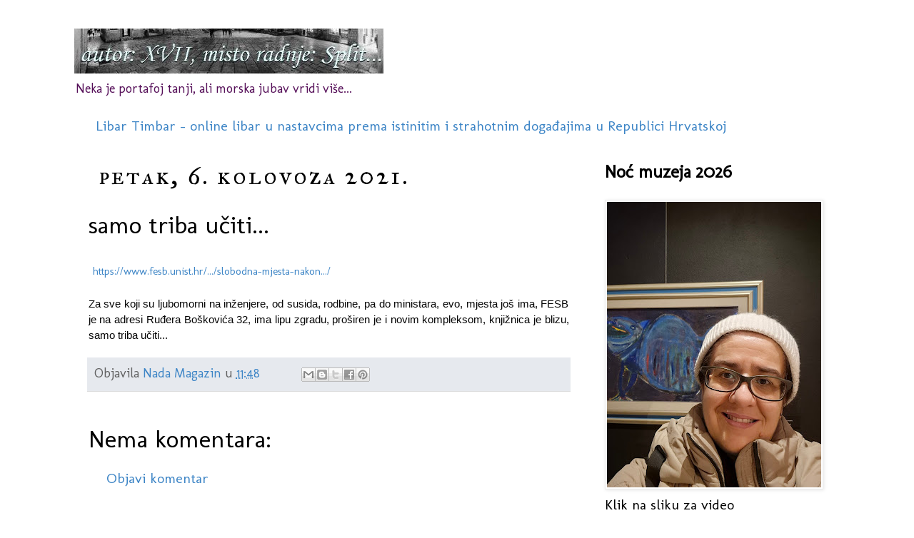

--- FILE ---
content_type: text/html; charset=utf-8
request_url: https://www.google.com/maps/d/embed?mid=1qndj9qTXtlWjIwVEblLCB2oWz5Y
body_size: 369841
content:
<!DOCTYPE html><html itemscope itemtype="http://schema.org/WebSite"><head><script nonce="LYkF7mpwegoYvnMoaH-ghg">window['ppConfig'] = {productName: '06194a8f37177242d55a18e38c5a91c6', deleteIsEnforced:  false , sealIsEnforced:  false , heartbeatRate:  0.5 , periodicReportingRateMillis:  60000.0 , disableAllReporting:  false };(function(){'use strict';function k(a){var b=0;return function(){return b<a.length?{done:!1,value:a[b++]}:{done:!0}}}function l(a){var b=typeof Symbol!="undefined"&&Symbol.iterator&&a[Symbol.iterator];if(b)return b.call(a);if(typeof a.length=="number")return{next:k(a)};throw Error(String(a)+" is not an iterable or ArrayLike");}var m=typeof Object.defineProperties=="function"?Object.defineProperty:function(a,b,c){if(a==Array.prototype||a==Object.prototype)return a;a[b]=c.value;return a};
function n(a){a=["object"==typeof globalThis&&globalThis,a,"object"==typeof window&&window,"object"==typeof self&&self,"object"==typeof global&&global];for(var b=0;b<a.length;++b){var c=a[b];if(c&&c.Math==Math)return c}throw Error("Cannot find global object");}var p=n(this);function q(a,b){if(b)a:{var c=p;a=a.split(".");for(var d=0;d<a.length-1;d++){var e=a[d];if(!(e in c))break a;c=c[e]}a=a[a.length-1];d=c[a];b=b(d);b!=d&&b!=null&&m(c,a,{configurable:!0,writable:!0,value:b})}}
q("Object.is",function(a){return a?a:function(b,c){return b===c?b!==0||1/b===1/c:b!==b&&c!==c}});q("Array.prototype.includes",function(a){return a?a:function(b,c){var d=this;d instanceof String&&(d=String(d));var e=d.length;c=c||0;for(c<0&&(c=Math.max(c+e,0));c<e;c++){var f=d[c];if(f===b||Object.is(f,b))return!0}return!1}});
q("String.prototype.includes",function(a){return a?a:function(b,c){if(this==null)throw new TypeError("The 'this' value for String.prototype.includes must not be null or undefined");if(b instanceof RegExp)throw new TypeError("First argument to String.prototype.includes must not be a regular expression");return this.indexOf(b,c||0)!==-1}});function r(a,b,c){a("https://csp.withgoogle.com/csp/proto/"+encodeURIComponent(b),JSON.stringify(c))}function t(){var a;if((a=window.ppConfig)==null?0:a.disableAllReporting)return function(){};var b,c,d,e;return(e=(b=window)==null?void 0:(c=b.navigator)==null?void 0:(d=c.sendBeacon)==null?void 0:d.bind(navigator))!=null?e:u}function u(a,b){var c=new XMLHttpRequest;c.open("POST",a);c.send(b)}
function v(){var a=(w=Object.prototype)==null?void 0:w.__lookupGetter__("__proto__"),b=x,c=y;return function(){var d=a.call(this),e,f,g,h;r(c,b,{type:"ACCESS_GET",origin:(f=window.location.origin)!=null?f:"unknown",report:{className:(g=d==null?void 0:(e=d.constructor)==null?void 0:e.name)!=null?g:"unknown",stackTrace:(h=Error().stack)!=null?h:"unknown"}});return d}}
function z(){var a=(A=Object.prototype)==null?void 0:A.__lookupSetter__("__proto__"),b=x,c=y;return function(d){d=a.call(this,d);var e,f,g,h;r(c,b,{type:"ACCESS_SET",origin:(f=window.location.origin)!=null?f:"unknown",report:{className:(g=d==null?void 0:(e=d.constructor)==null?void 0:e.name)!=null?g:"unknown",stackTrace:(h=Error().stack)!=null?h:"unknown"}});return d}}function B(a,b){C(a.productName,b);setInterval(function(){C(a.productName,b)},a.periodicReportingRateMillis)}
var D="constructor __defineGetter__ __defineSetter__ hasOwnProperty __lookupGetter__ __lookupSetter__ isPrototypeOf propertyIsEnumerable toString valueOf __proto__ toLocaleString x_ngfn_x".split(" "),E=D.concat,F=navigator.userAgent.match(/Firefox\/([0-9]+)\./),G=(!F||F.length<2?0:Number(F[1])<75)?["toSource"]:[],H;if(G instanceof Array)H=G;else{for(var I=l(G),J,K=[];!(J=I.next()).done;)K.push(J.value);H=K}var L=E.call(D,H),M=[];
function C(a,b){for(var c=[],d=l(Object.getOwnPropertyNames(Object.prototype)),e=d.next();!e.done;e=d.next())e=e.value,L.includes(e)||M.includes(e)||c.push(e);e=Object.prototype;d=[];for(var f=0;f<c.length;f++){var g=c[f];d[f]={name:g,descriptor:Object.getOwnPropertyDescriptor(Object.prototype,g),type:typeof e[g]}}if(d.length!==0){c=l(d);for(e=c.next();!e.done;e=c.next())M.push(e.value.name);var h;r(b,a,{type:"SEAL",origin:(h=window.location.origin)!=null?h:"unknown",report:{blockers:d}})}};var N=Math.random(),O=t(),P=window.ppConfig;P&&(P.disableAllReporting||P.deleteIsEnforced&&P.sealIsEnforced||N<P.heartbeatRate&&r(O,P.productName,{origin:window.location.origin,type:"HEARTBEAT"}));var y=t(),Q=window.ppConfig;if(Q)if(Q.deleteIsEnforced)delete Object.prototype.__proto__;else if(!Q.disableAllReporting){var x=Q.productName;try{var w,A;Object.defineProperty(Object.prototype,"__proto__",{enumerable:!1,get:v(),set:z()})}catch(a){}}
(function(){var a=t(),b=window.ppConfig;b&&(b.sealIsEnforced?Object.seal(Object.prototype):b.disableAllReporting||(document.readyState!=="loading"?B(b,a):document.addEventListener("DOMContentLoaded",function(){B(b,a)})))})();}).call(this);
</script><title itemprop="name">Split Croatia Tourist Guide Map - Travel Guide Map - Google My Maps</title><meta name="robots" content="noindex,nofollow"/><meta http-equiv="X-UA-Compatible" content="IE=edge,chrome=1"><meta name="viewport" content="initial-scale=1.0,minimum-scale=1.0,maximum-scale=1.0,user-scalable=0,width=device-width"/><meta name="description" itemprop="description" content="Split Dalmatia Croatia
Tourist Guide Map - Travel Guide Map,   web-site and map
Web-site about Split:
http://nada4.wixsite.com/split-croatia
"/><meta itemprop="url" content="https://www.google.com/maps/d/viewer?mid=1qndj9qTXtlWjIwVEblLCB2oWz5Y"/><meta itemprop="image" content="https://www.google.com/maps/d/thumbnail?mid=1qndj9qTXtlWjIwVEblLCB2oWz5Y"/><meta property="og:type" content="website"/><meta property="og:title" content="Split Croatia Tourist Guide Map - Travel Guide Map - Google My Maps"/><meta property="og:description" content="Split Dalmatia Croatia
Tourist Guide Map - Travel Guide Map,   web-site and map
Web-site about Split:
http://nada4.wixsite.com/split-croatia
"/><meta property="og:url" content="https://www.google.com/maps/d/viewer?mid=1qndj9qTXtlWjIwVEblLCB2oWz5Y"/><meta property="og:image" content="https://www.google.com/maps/d/thumbnail?mid=1qndj9qTXtlWjIwVEblLCB2oWz5Y"/><meta property="og:site_name" content="Google My Maps"/><meta name="twitter:card" content="summary_large_image"/><meta name="twitter:title" content="Split Croatia Tourist Guide Map - Travel Guide Map - Google My Maps"/><meta name="twitter:description" content="Split Dalmatia Croatia
Tourist Guide Map - Travel Guide Map,   web-site and map
Web-site about Split:
http://nada4.wixsite.com/split-croatia
"/><meta name="twitter:image:src" content="https://www.google.com/maps/d/thumbnail?mid=1qndj9qTXtlWjIwVEblLCB2oWz5Y"/><link rel="stylesheet" id="gmeviewer-styles" href="https://www.gstatic.com/mapspro/_/ss/k=mapspro.gmeviewer.ZPef100W6CI.L.W.O/am=AAAE/d=0/rs=ABjfnFU-qGe8BTkBR_LzMLwzNczeEtSkkw" nonce="Rz9tyGRkVPGZhO2dztSs5w"><link rel="stylesheet" href="https://fonts.googleapis.com/css?family=Roboto:300,400,500,700" nonce="Rz9tyGRkVPGZhO2dztSs5w"><link rel="shortcut icon" href="//www.gstatic.com/mapspro/images/favicon-001.ico"><link rel="canonical" href="https://www.google.com/mymaps/viewer?mid=1qndj9qTXtlWjIwVEblLCB2oWz5Y&amp;hl=en_US"></head><body jscontroller="O1VPAb" jsaction="click:cOuCgd;"><div class="c4YZDc HzV7m-b7CEbf SfQLQb-dIxMhd-bN97Pc-b3rLgd"><div class="jQhVs-haAclf"><div class="jQhVs-uMX1Ee-My5Dr-purZT-uDEFge"><div class="jQhVs-uMX1Ee-My5Dr-purZT-uDEFge-bN97Pc"><div class="jQhVs-uMX1Ee-My5Dr-purZT-uDEFge-Bz112c"></div><div class="jQhVs-uMX1Ee-My5Dr-purZT-uDEFge-fmcmS-haAclf"><div class="jQhVs-uMX1Ee-My5Dr-purZT-uDEFge-fmcmS">Open full screen to view more</div></div></div></div></div><div class="i4ewOd-haAclf"><div class="i4ewOd-UzWXSb" id="map-canvas"></div></div><div class="X3SwIb-haAclf NBDE7b-oxvKad"><div class="X3SwIb-i8xkGf"></div></div><div class="Te60Vd-ZMv3u dIxMhd-bN97Pc-b3rLgd"><div class="dIxMhd-bN97Pc-Tswv1b-Bz112c"></div><div class="dIxMhd-bN97Pc-b3rLgd-fmcmS">This map was created by a user. <a href="//support.google.com/mymaps/answer/3024454?hl=en&amp;amp;ref_topic=3188329" target="_blank">Learn how to create your own.</a></div><div class="dIxMhd-bN97Pc-b3rLgd-TvD9Pc" title="Close"></div></div><script nonce="LYkF7mpwegoYvnMoaH-ghg">
  function _DumpException(e) {
    if (window.console) {
      window.console.error(e.stack);
    }
  }
  var _pageData = "[[1,null,null,null,null,null,null,null,null,null,\"at\",\"\",\"\",1769913742474,\"\",\"en_US\",false,[],\"https://www.google.com/maps/d/viewer?mid\\u003d1qndj9qTXtlWjIwVEblLCB2oWz5Y\",\"https://www.google.com/maps/d/embed?mid\\u003d1qndj9qTXtlWjIwVEblLCB2oWz5Y\\u0026ehbc\\u003d2E312F\",\"https://www.google.com/maps/d/edit?mid\\u003d1qndj9qTXtlWjIwVEblLCB2oWz5Y\",\"https://www.google.com/maps/d/thumbnail?mid\\u003d1qndj9qTXtlWjIwVEblLCB2oWz5Y\",null,null,true,\"https://www.google.com/maps/d/print?mid\\u003d1qndj9qTXtlWjIwVEblLCB2oWz5Y\",\"https://www.google.com/maps/d/pdf?mid\\u003d1qndj9qTXtlWjIwVEblLCB2oWz5Y\",\"https://www.google.com/maps/d/viewer?mid\\u003d1qndj9qTXtlWjIwVEblLCB2oWz5Y\",null,false,\"/maps/d\",\"maps/sharing\",\"//www.google.com/intl/en_US/help/terms_maps.html\",true,\"https://docs.google.com/picker\",null,false,null,[[[\"//www.gstatic.com/mapspro/images/google-my-maps-logo-regular-001.png\",143,25],[\"//www.gstatic.com/mapspro/images/google-my-maps-logo-regular-2x-001.png\",286,50]],[[\"//www.gstatic.com/mapspro/images/google-my-maps-logo-small-001.png\",113,20],[\"//www.gstatic.com/mapspro/images/google-my-maps-logo-small-2x-001.png\",226,40]]],1,\"https://www.gstatic.com/mapspro/_/js/k\\u003dmapspro.gmeviewer.en_US.knJKv4m5-eY.O/am\\u003dAAAE/d\\u003d0/rs\\u003dABjfnFWJ7eYXBrZ1WlLyBY6MwF9-imcrgg/m\\u003dgmeviewer_base\",null,null,true,null,\"US\",null,null,null,null,null,null,true],[\"mf.map\",\"1qndj9qTXtlWjIwVEblLCB2oWz5Y\",\"Split Croatia Tourist Guide Map - Travel Guide Map\",null,[16.429640623519845,43.511259991114606,16.44927439350886,43.50440456620265],[16.27843,43.5998722,16.57565,43.49212],[[null,\"zOvTOjK4l2Yw.kE-nhv9GUPZY\",\"Split\",\"\",[[[\"[data-uri]\\u003d\\u003d\"],null,1,1,[[null,[43.5071803,16.4370757]],\"0\",null,\"zOvTOjK4l2Yw.kE-nhv9GUPZY\",[43.5071803,16.4370757],[0,0],\"14DF6D18392E6BCB\"],[[\"Explore Split - online guide \\u0026 map\"]]],[[\"[data-uri]\\u003d\\u003d\"],null,1,1,[[null,[43.5073359,16.4367485]],\"0\",null,\"zOvTOjK4l2Yw.kE-nhv9GUPZY\",[43.5073359,16.4367485],[0,0],\"14DF8024FBA7F3E6\"],[[\"Web-site about Split\"]]],[[\"https://mt.googleapis.com/vt/icon/name\\u003dicons/onion/SHARED-mymaps-container-bg_4x.png,icons/onion/SHARED-mymaps-container_4x.png,icons/onion/1608-info_4x.png\\u0026highlight\\u003dff000000,1A237E\\u0026scale\\u003d2.0\"],null,1,1,[[null,[43.508329,16.4403266]],\"0\",null,\"zOvTOjK4l2Yw.kE-nhv9GUPZY\",[43.508329,16.4403266],[0,0],\"KE-NHV9GUPZY0C7C3C7773CA432A\"],[[\"Tourist Information Center - Turistički informativni centar\"]]],[[\"https://mt.googleapis.com/vt/icon/name\\u003dicons/onion/SHARED-mymaps-container-bg_4x.png,icons/onion/SHARED-mymaps-container_4x.png,icons/onion/1608-info_4x.png\\u0026highlight\\u003dff000000,1A237E\\u0026scale\\u003d2.0\"],null,1,1,[[null,[43.508209,16.437776999999983]],\"0\",null,\"zOvTOjK4l2Yw.kE-nhv9GUPZY\",[43.508209,16.437776999999983],[0,0],\"KE-NHV9GUPZY0C7C5023A397E36F\"],[[\"Tourist Information Center - Turistički informativni centar\"]]],[[\"[data-uri]\\u003d\\u003d\"],null,1,1,[[null,[43.5418913,16.4820886]],\"0\",null,\"zOvTOjK4l2Yw.kE-nhv9GUPZY\",[43.5418913,16.4820886],[0,0],\"KE-NHV9GUPZY0DC49F1B36606E1F\"],[[\"Salona\"]]],[[\"https://mt.googleapis.com/vt/icon/name\\u003dicons/onion/1492-wht-polygon-blank.png\\u0026filter\\u003dff985BA9\"],null,1,1,[[[16.4390431,43.5095633,16.4417521,43.5073806]],\"0\",null,\"zOvTOjK4l2Yw.kE-nhv9GUPZY\",[43.5084726331239,16.4404061307072],[0,0],\"KE-NHV9GUPZY0C70F065FC920F23\"],[[\"Diocletian\u0027s Palace - Dioklecijanova palača\"]]],[[\"https://mt.googleapis.com/vt/icon/name\\u003dicons/onion/SHARED-mymaps-pin-container-bg_4x.png,icons/onion/SHARED-mymaps-pin-container_4x.png,icons/onion/1899-blank-shape_pin_4x.png\\u0026highlight\\u003dff000000,C2185B\\u0026scale\\u003d2.0\"],null,1,1,[[null,[43.5084448,16.4413378]],\"0\",null,\"zOvTOjK4l2Yw.kE-nhv9GUPZY\",[43.5084448,16.4413378],[0,0],\"KE-NHV9GUPZY0C70D68C50AAE591\"],[[\"Diocletian\u0027s Palace - Dioklecijanova palača\"]]],[[\"https://mt.googleapis.com/vt/icon/name\\u003dicons/onion/SHARED-mymaps-pin-container-bg_4x.png,icons/onion/SHARED-mymaps-pin-container_4x.png,icons/onion/1899-blank-shape_pin_4x.png\\u0026highlight\\u003dff000000,C2185B\\u0026scale\\u003d2.0\"],null,1,1,[[null,[43.5077561,16.4409971]],\"0\",null,\"zOvTOjK4l2Yw.kE-nhv9GUPZY\",[43.5077561,16.4409971],[0,0],\"KE-NHV9GUPZY0C70D7C827E925EF\"],[[\"Diocletian\u0027s Palace - Dioklecijanova palača\"]]],[[\"https://mt.googleapis.com/vt/icon/name\\u003dicons/onion/SHARED-mymaps-pin-container-bg_4x.png,icons/onion/SHARED-mymaps-pin-container_4x.png,icons/onion/1899-blank-shape_pin_4x.png\\u0026highlight\\u003dff000000,C2185B\\u0026scale\\u003d2.0\"],null,1,1,[[null,[43.5093377,16.4402676]],\"0\",null,\"zOvTOjK4l2Yw.kE-nhv9GUPZY\",[43.5093377,16.4402676],[0,0],\"KE-NHV9GUPZY0C70DAC6FB907DFC\"],[[\"Diocletian\u0027s Palace - Dioklecijanova palača\"]]],[[\"https://mt.googleapis.com/vt/icon/name\\u003dicons/onion/SHARED-mymaps-pin-container-bg_4x.png,icons/onion/SHARED-mymaps-pin-container_4x.png,icons/onion/1899-blank-shape_pin_4x.png\\u0026highlight\\u003dff000000,C2185B\\u0026scale\\u003d2.0\"],null,1,1,[[null,[43.5090712,16.4411071]],\"0\",null,\"zOvTOjK4l2Yw.kE-nhv9GUPZY\",[43.5090712,16.4411071],[0,0],\"KE-NHV9GUPZY0C70DB79FFB7BC68\"],[[\"Diocletian\u0027s Palace - Dioklecijanova palača\"]]],[[\"https://mt.googleapis.com/vt/icon/name\\u003dicons/onion/SHARED-mymaps-pin-container-bg_4x.png,icons/onion/SHARED-mymaps-pin-container_4x.png,icons/onion/1899-blank-shape_pin_4x.png\\u0026highlight\\u003dff000000,C2185B\\u0026scale\\u003d2.0\"],null,1,1,[[null,[43.507406,16.440289]],\"0\",null,\"zOvTOjK4l2Yw.kE-nhv9GUPZY\",[43.507406,16.440289],[0,0],\"KE-NHV9GUPZY0C70DDD13541AEED\"],[[\"Diocletian\u0027s Palace - Dioklecijanova palača\"]]],[[\"https://mt.googleapis.com/vt/icon/name\\u003dicons/onion/SHARED-mymaps-pin-container-bg_4x.png,icons/onion/SHARED-mymaps-pin-container_4x.png,icons/onion/1899-blank-shape_pin_4x.png\\u0026highlight\\u003dff000000,C2185B\\u0026scale\\u003d2.0\"],null,1,1,[[null,[43.5077716,16.4391411]],\"0\",null,\"zOvTOjK4l2Yw.kE-nhv9GUPZY\",[43.5077716,16.4391411],[0,0],\"KE-NHV9GUPZY0C70DEA98B79E53C\"],[[\"Diocletian\u0027s Palace - Dikolecijanova palača\"]]],[[\"[data-uri]\\u003d\\u003d\"],null,1,1,[[null,[43.508153,16.4402837]],\"0\",null,\"zOvTOjK4l2Yw.kE-nhv9GUPZY\",[43.508153,16.4402837],[0,0],\"KE-NHV9GUPZY0C70C58B3683722D\"],[[\"Cathedral (ex Roman Mausoleum) and Bell Tower of St. Domnius - Katedrala (ex mauzolej) i zvonik sv. Duje\"]]],[[\"https://mt.googleapis.com/vt/icon/name\\u003dicons/onion/SHARED-mymaps-pin-container-bg_4x.png,icons/onion/SHARED-mymaps-pin-container_4x.png,icons/onion/1899-blank-shape_pin_4x.png\\u0026highlight\\u003dff000000,C2185B\\u0026scale\\u003d2.0\"],null,1,1,[[null,[43.508061000000005,16.44030699999996]],\"0\",null,\"zOvTOjK4l2Yw.kE-nhv9GUPZY\",[43.508061000000005,16.44030699999996],[0,0],\"KE-NHV9GUPZY0E02A8BE08AD03FA\"],[[\"Crypt (Chapel of St. Lucy) - Kripta (Kapelica svete Lucije)\"]]],[[\"https://mt.googleapis.com/vt/icon/name\\u003dicons/onion/SHARED-mymaps-pin-container-bg_4x.png,icons/onion/SHARED-mymaps-pin-container_4x.png,icons/onion/1899-blank-shape_pin_4x.png\\u0026highlight\\u003dff000000,C2185B\\u0026scale\\u003d2.0\"],null,1,1,[[null,[43.5080868,16.4404607]],\"0\",null,\"zOvTOjK4l2Yw.kE-nhv9GUPZY\",[43.5080868,16.4404607],[0,0],\"KE-NHV9GUPZY0DC4426EB0586A90\"],[[\"Cathedral (ex Roman Mausoleum) and Bell Tower of St. Domnius - Katedrala (ex mauzolej) i zvonik sv. Duje - Treasury - Riznica\"]]],[[\"https://mt.googleapis.com/vt/icon/name\\u003dicons/onion/SHARED-mymaps-pin-container-bg_4x.png,icons/onion/SHARED-mymaps-pin-container_4x.png,icons/onion/1899-blank-shape_pin_4x.png\\u0026highlight\\u003dff000000,C2185B\\u0026scale\\u003d2.0\"],null,1,1,[[null,[43.508225,16.4401978]],\"0\",null,\"zOvTOjK4l2Yw.kE-nhv9GUPZY\",[43.508225,16.4401978],[0,0],\"KE-NHV9GUPZY0C70C73E68413EE8\"],[[\"Peristyle - Peristil\"]]],[[\"https://mt.googleapis.com/vt/icon/name\\u003dicons/onion/SHARED-mymaps-pin-container-bg_4x.png,icons/onion/SHARED-mymaps-pin-container_4x.png,icons/onion/1899-blank-shape_pin_4x.png\\u0026highlight\\u003dff000000,C2185B\\u0026scale\\u003d2.0\"],null,1,1,[[null,[43.50823100000001,16.44004700000005]],\"0\",null,\"zOvTOjK4l2Yw.kE-nhv9GUPZY\",[43.50823100000001,16.44004700000005],[0,0],\"KE-NHV9GUPZY0E02F31EA263F691\"],[[\"Temple of Venus - Venerin hram\"]]],[[\"https://mt.googleapis.com/vt/icon/name\\u003dicons/onion/SHARED-mymaps-pin-container-bg_4x.png,icons/onion/SHARED-mymaps-pin-container_4x.png,icons/onion/1899-blank-shape_pin_4x.png\\u0026highlight\\u003dff000000,C2185B\\u0026scale\\u003d2.0\"],null,1,1,[[null,[43.5083064,16.4401219]],\"0\",null,\"zOvTOjK4l2Yw.kE-nhv9GUPZY\",[43.5083064,16.4401219],[0,0],\"KE-NHV9GUPZY0D1609AF402B4EF5\"],[[\"Grisogono Palace - Palača Grisogono\"]]],[[\"https://mt.googleapis.com/vt/icon/name\\u003dicons/onion/SHARED-mymaps-pin-container-bg_4x.png,icons/onion/SHARED-mymaps-pin-container_4x.png,icons/onion/1899-blank-shape_pin_4x.png\\u0026highlight\\u003dff000000,C2185B\\u0026scale\\u003d2.0\"],null,1,1,[[null,[43.5082445,16.4400888]],\"0\",null,\"zOvTOjK4l2Yw.kE-nhv9GUPZY\",[43.5082445,16.4400888],[0,0],\"KE-NHV9GUPZY0D161F6FA6158D84\"],[[\"Cipci Palace - Palača Cipci\"]]],[[\"https://mt.googleapis.com/vt/icon/name\\u003dicons/onion/SHARED-mymaps-pin-container-bg_4x.png,icons/onion/SHARED-mymaps-pin-container_4x.png,icons/onion/1899-blank-shape_pin_4x.png\\u0026highlight\\u003dff000000,C2185B\\u0026scale\\u003d2.0\"],null,1,1,[[null,[43.50812,16.44000200000005]],\"0\",null,\"zOvTOjK4l2Yw.kE-nhv9GUPZY\",[43.50812,16.44000200000005],[0,0],\"KE-NHV9GUPZY0D1627D438689616\"],[[\"Skocibusic-Lukaris Palace - Palača Skočibušić-Lukaris\"]]],[[\"https://mt.googleapis.com/vt/icon/name\\u003dicons/onion/SHARED-mymaps-pin-container-bg_4x.png,icons/onion/SHARED-mymaps-pin-container_4x.png,icons/onion/1899-blank-shape_pin_4x.png\\u0026highlight\\u003dff000000,C2185B\\u0026scale\\u003d2.0\"],null,1,1,[[null,[43.507945,16.440129999999954]],\"0\",null,\"zOvTOjK4l2Yw.kE-nhv9GUPZY\",[43.507945,16.440129999999954],[0,0],\"KE-NHV9GUPZY0DAF5CFAF30C0511\"],[[\"Roman mosaic floor I. - Rimski mozaični pod I.\"]]],[[\"[data-uri]\\u003d\"],null,1,1,[[null,[43.5080538,16.4401871]],\"0\",null,\"zOvTOjK4l2Yw.kE-nhv9GUPZY\",[43.5080538,16.4401871],[0,0],\"KE-NHV9GUPZY0C70D5476A0A55C1\"],[[\"Sphinx - Sfinga\"]]],[[\"https://mt.googleapis.com/vt/icon/name\\u003dicons/onion/SHARED-mymaps-pin-container-bg_4x.png,icons/onion/SHARED-mymaps-pin-container_4x.png,icons/onion/1899-blank-shape_pin_4x.png\\u0026highlight\\u003dff000000,C2185B\\u0026scale\\u003d2.0\"],null,1,1,[[null,[43.5079662,16.4400396]],\"0\",null,\"zOvTOjK4l2Yw.kE-nhv9GUPZY\",[43.5079662,16.4400396],[0,0],\"KE-NHV9GUPZY0C70C0C033D16F93\"],[[\"Vestibule - Vestibul\"]]],[[\"https://mt.googleapis.com/vt/icon/name\\u003dicons/onion/SHARED-mymaps-pin-container-bg_4x.png,icons/onion/SHARED-mymaps-pin-container_4x.png,icons/onion/1899-blank-shape_pin_4x.png\\u0026highlight\\u003dff000000,C2185B\\u0026scale\\u003d2.0\"],null,1,1,[[null,[43.509566,16.439368999999942]],\"0\",null,\"zOvTOjK4l2Yw.kE-nhv9GUPZY\",[43.509566,16.439368999999942],[0,0],\"KE-NHV9GUPZY0D62D18EC04DB757\"],[[\"Alberti Palace - Palača Alberti\"]]],[[\"[data-uri]\\u003d\"],null,1,1,[[null,[43.509165,16.440536000000066]],\"0\",null,\"zOvTOjK4l2Yw.kE-nhv9GUPZY\",[43.509165,16.440536000000066],[0,0],\"KE-NHV9GUPZY0D64C09AA6CF2082\"],[[\"St. Martin’s Church - Sv. Martin\"]]],[[\"https://mt.googleapis.com/vt/icon/name\\u003dicons/onion/SHARED-mymaps-pin-container-bg_4x.png,icons/onion/SHARED-mymaps-pin-container_4x.png,icons/onion/1899-blank-shape_pin_4x.png\\u0026highlight\\u003dff000000,C2185B\\u0026scale\\u003d2.0\"],null,1,1,[[null,[43.509152,16.440412000000038]],\"0\",null,\"zOvTOjK4l2Yw.kE-nhv9GUPZY\",[43.509152,16.440412000000038],[0,0],\"KE-NHV9GUPZY0D64A0B5D5C0005A\"],[[\"Golden Gate Palace - Palača kod Zlatnih vrata\"]]],[[\"[data-uri]\\u003d\"],null,1,1,[[null,[43.509597,16.440548000000035]],\"0\",null,\"zOvTOjK4l2Yw.kE-nhv9GUPZY\",[43.509597,16.440548000000035],[0,0],\"KE-NHV9GUPZY0CC3C850CE5F7C9D\"],[[\"Bell Tower of St. Arnir - Zvonik sv. Arnira\"]]],[[\"https://mt.googleapis.com/vt/icon/name\\u003dicons/onion/SHARED-mymaps-pin-container-bg_4x.png,icons/onion/SHARED-mymaps-pin-container_4x.png,icons/onion/1899-blank-shape_pin_4x.png\\u0026highlight\\u003dff000000,C2185B\\u0026scale\\u003d2.0\"],null,1,1,[[null,[43.5091937,16.4407235]],\"0\",null,\"zOvTOjK4l2Yw.kE-nhv9GUPZY\",[43.5091937,16.4407235],[0,0],\"KE-NHV9GUPZY0C70CD0761579CCD\"],[[\"Porta Aurea or Golden Gate - Zlatna vrata\"]]],[[\"https://mt.googleapis.com/vt/icon/name\\u003dicons/onion/SHARED-mymaps-pin-container-bg_4x.png,icons/onion/SHARED-mymaps-pin-container_4x.png,icons/onion/1899-blank-shape_pin_4x.png\\u0026highlight\\u003dff000000,C2185B\\u0026scale\\u003d2.0\"],null,1,1,[[null,[43.50861,16.44036600000004]],\"0\",null,\"zOvTOjK4l2Yw.kE-nhv9GUPZY\",[43.50861,16.44036600000004],[0,0],\"KE-NHV9GUPZY0D57CF22F58001BA\"],[[\"Augubio Palace - Palača Augubio\"]]],[[\"https://mt.googleapis.com/vt/icon/name\\u003dicons/onion/SHARED-mymaps-pin-container-bg_4x.png,icons/onion/SHARED-mymaps-pin-container_4x.png,icons/onion/1899-blank-shape_pin_4x.png\\u0026highlight\\u003dff000000,C2185B\\u0026scale\\u003d2.0\"],null,1,1,[[null,[43.508575,16.439841]],\"0\",null,\"zOvTOjK4l2Yw.kE-nhv9GUPZY\",[43.508575,16.439841],[0,0],\"KE-NHV9GUPZY0D58177E01A3A7C0\"],[[\"Cindro Palace - Palača Cindro\"]]],[[\"https://mt.googleapis.com/vt/icon/name\\u003dicons/onion/SHARED-mymaps-pin-container-bg_4x.png,icons/onion/SHARED-mymaps-pin-container_4x.png,icons/onion/1899-blank-shape_pin_4x.png\\u0026highlight\\u003dff000000,C2185B\\u0026scale\\u003d2.0\"],null,1,1,[[null,[43.508593,16.440958000000023]],\"0\",null,\"zOvTOjK4l2Yw.kE-nhv9GUPZY\",[43.508593,16.440958000000023],[0,0],\"KE-NHV9GUPZY0D57BF516C5515B7\"],[[\"Marulic Palace - Palača Marulić \"]]],[[\"[data-uri]\\u003d\"],null,1,1,[[null,[43.509513,16.440151000000014]],\"0\",null,\"zOvTOjK4l2Yw.kE-nhv9GUPZY\",[43.509513,16.440151000000014],[0,0],\"KE-NHV9GUPZY0D7846D43185DDF7\"],[[\"St. Euphemia - Sv. Eufemija\"]]],[[\"[data-uri]\\u003d\"],null,1,1,[[null,[43.509432,16.44081600000004]],\"0\",null,\"zOvTOjK4l2Yw.kE-nhv9GUPZY\",[43.509432,16.44081600000004],[0,0],\"KE-NHV9GUPZY0CB5EE9DAC0F84BF\"],[[\"Gregory of Nin - Grgur Ninski\"]]],[[\"[data-uri]\\u003d\"],null,1,1,[[null,[43.509551,16.441426999999976]],\"0\",null,\"zOvTOjK4l2Yw.kE-nhv9GUPZY\",[43.509551,16.441426999999976],[0,0],\"KE-NHV9GUPZY0CBAAEAB516FAB29\"],[[\"Fountain - Fontana\"]]],[[\"https://mt.googleapis.com/vt/icon/name\\u003dicons/onion/SHARED-mymaps-pin-container-bg_4x.png,icons/onion/SHARED-mymaps-pin-container_4x.png,icons/onion/1899-blank-shape_pin_4x.png\\u0026highlight\\u003dff000000,C2185B\\u0026scale\\u003d2.0\"],null,1,1,[[null,[43.5081102,16.4411634]],\"0\",null,\"zOvTOjK4l2Yw.kE-nhv9GUPZY\",[43.5081102,16.4411634],[0,0],\"KE-NHV9GUPZY0C70CA1D36E372E2\"],[[\"Porta Argentea or Silver Gate - Srebrna vrata\"]]],[[\"[data-uri]\"],null,1,1,[[null,[43.5080826,16.4411865]],\"0\",null,\"zOvTOjK4l2Yw.kE-nhv9GUPZY\",[43.5080826,16.4411865],[0,0],\"2CDA52C434E204A5\"],[[\"Accessibility - Prisupačnost\"]]],[[\"https://mt.googleapis.com/vt/icon/name\\u003dicons/onion/SHARED-mymaps-pin-container-bg_4x.png,icons/onion/SHARED-mymaps-pin-container_4x.png,icons/onion/1899-blank-shape_pin_4x.png\\u0026highlight\\u003dff000000,C2185B\\u0026scale\\u003d2.0\"],null,1,1,[[null,[43.508084,16.440801999999962]],\"0\",null,\"zOvTOjK4l2Yw.kE-nhv9GUPZY\",[43.508084,16.440801999999962],[0,0],\"KE-NHV9GUPZY0DAF64F0C42D7BAC\"],[[\"Roman mosaic floor II. - Rimski mozaični pod II.\"]]],[[\"https://mt.googleapis.com/vt/icon/name\\u003dicons/onion/SHARED-mymaps-pin-container-bg_4x.png,icons/onion/SHARED-mymaps-pin-container_4x.png,icons/onion/1899-blank-shape_pin_4x.png\\u0026highlight\\u003dff000000,C2185B\\u0026scale\\u003d2.0\"],null,1,1,[[null,[43.5075655,16.439766]],\"0\",null,\"zOvTOjK4l2Yw.kE-nhv9GUPZY\",[43.5075655,16.439766],[0,0],\"KE-NHV9GUPZY0C70CEF0E856AD7B\"],[[\"Porta Aenea or Brass Gate - Brončana vrata\"]]],[[\"https://mt.googleapis.com/vt/icon/name\\u003dicons/onion/SHARED-mymaps-pin-container-bg_4x.png,icons/onion/SHARED-mymaps-pin-container_4x.png,icons/onion/1899-blank-shape_pin_4x.png\\u0026highlight\\u003dff000000,C2185B\\u0026scale\\u003d2.0\"],null,1,1,[[null,[43.50866460000001,16.4394844]],\"0\",null,\"zOvTOjK4l2Yw.kE-nhv9GUPZY\",[43.50866460000001,16.4394844],[0,0],\"KE-NHV9GUPZY0C70D003DBF5197F\"],[[\"Porta Ferrea or Iron Gate - Željezna vrata\"]]],[[\"https://mt.googleapis.com/vt/icon/name\\u003dicons/onion/SHARED-mymaps-pin-container-bg_4x.png,icons/onion/SHARED-mymaps-pin-container_4x.png,icons/onion/1899-blank-shape_pin_4x.png\\u0026highlight\\u003dff000000,C2185B\\u0026scale\\u003d2.0\"],null,1,1,[[null,[43.508069,16.440066]],\"0\",null,\"zOvTOjK4l2Yw.kE-nhv9GUPZY\",[43.508069,16.440066],[0,0],\"KE-NHV9GUPZY0DC9C08D79BBFCBE\"],[[\"Prothyron - Protiron\"]]],[[\"https://mt.googleapis.com/vt/icon/name\\u003dicons/onion/SHARED-mymaps-pin-container-bg_4x.png,icons/onion/SHARED-mymaps-pin-container_4x.png,icons/onion/1899-blank-shape_pin_4x.png\\u0026highlight\\u003dff000000,C2185B\\u0026scale\\u003d2.0\"],null,1,1,[[null,[43.5080615,16.4400959]],\"0\",null,\"zOvTOjK4l2Yw.kE-nhv9GUPZY\",[43.5080615,16.4400959],[0,0],\"KE-NHV9GUPZY0C70D157DB5CBE6A\"],[[\"Basement halls of Diocletian\u0027s Palace - Podrumi Dioklecijanove palače\"]]],[[\"https://mt.googleapis.com/vt/icon/name\\u003dicons/onion/SHARED-mymaps-pin-container-bg_4x.png,icons/onion/SHARED-mymaps-pin-container_4x.png,icons/onion/1899-blank-shape_pin_4x.png\\u0026highlight\\u003dff000000,C2185B\\u0026scale\\u003d2.0\"],null,1,1,[[null,[43.508244,16.439875]],\"0\",null,\"zOvTOjK4l2Yw.kE-nhv9GUPZY\",[43.508244,16.439875],[0,0],\"KE-NHV9GUPZY0CD2A223ADA72AA4\"],[[\"Near St. Ivan - Kraj sv. Ivana\"]]],[[\"https://mt.googleapis.com/vt/icon/name\\u003dicons/onion/SHARED-mymaps-pin-container-bg_4x.png,icons/onion/SHARED-mymaps-pin-container_4x.png,icons/onion/1899-blank-shape_pin_4x.png\\u0026highlight\\u003dff000000,C2185B\\u0026scale\\u003d2.0\"],null,1,1,[[null,[43.5083183,16.4396426]],\"0\",null,\"zOvTOjK4l2Yw.kE-nhv9GUPZY\",[43.5083183,16.4396426],[0,0],\"KE-NHV9GUPZY0C70D2C3C0619398\"],[[\"Temple of Jupiter (Baptistery) - Jupiterov hram (Krstionica)\"]]],[[\"[data-uri]\\u003d\"],null,1,1,[[null,[43.50829,16.43967299999997]],\"0\",null,\"zOvTOjK4l2Yw.kE-nhv9GUPZY\",[43.50829,16.43967299999997],[0,0],\"KE-NHV9GUPZY0CBA26A5783FD447\"],[[\"Sphinx - Sfinga\"]]],[[\"https://mt.googleapis.com/vt/icon/name\\u003dicons/onion/SHARED-mymaps-pin-container-bg_4x.png,icons/onion/SHARED-mymaps-pin-container_4x.png,icons/onion/1899-blank-shape_pin_4x.png\\u0026highlight\\u003dff000000,C2185B\\u0026scale\\u003d2.0\"],null,1,1,[[null,[43.5085041,16.4403011]],\"0\",null,\"zOvTOjK4l2Yw.kE-nhv9GUPZY\",[43.5085041,16.4403011],[0,0],\"KE-NHV9GUPZY0C7105E4AA6FCDBB\"],[[\"Cardo\"]]],[[\"[data-uri]\\u003d\\u003d\"],null,1,1,[[null,[43.508868,16.440511000000015]],\"0\",null,\"zOvTOjK4l2Yw.kE-nhv9GUPZY\",[43.508868,16.440511000000015],[0,0],\"KE-NHV9GUPZY0DBFB1DE4B74F459\"],[[\"Nadalina - handmade chocolates -ručno rađene čikolade\"]]],[[\"https://mt.googleapis.com/vt/icon/name\\u003dicons/onion/SHARED-mymaps-pin-container-bg_4x.png,icons/onion/SHARED-mymaps-pin-container_4x.png,icons/onion/1899-blank-shape_pin_4x.png\\u0026highlight\\u003dff000000,C2185B\\u0026scale\\u003d2.0\"],null,1,1,[[null,[43.5082891,16.4405519]],\"0\",null,\"zOvTOjK4l2Yw.kE-nhv9GUPZY\",[43.5082891,16.4405519],[0,0],\"KE-NHV9GUPZY0C710672752E3918\"],[[\"Decumanus\"]]],[[\"https://mt.googleapis.com/vt/icon/name\\u003dicons/onion/SHARED-mymaps-container-bg_4x.png,icons/onion/SHARED-mymaps-container_4x.png,icons/onion/1582-garden-flower_4x.png\\u0026highlight\\u003dff000000,006064\\u0026scale\\u003d2.0\"],null,1,1,[[null,[43.508865,16.44031999999993]],\"0\",null,\"zOvTOjK4l2Yw.kE-nhv9GUPZY\",[43.508865,16.44031999999993],[0,0],\"KE-NHV9GUPZY0DB0A08C64E5F383\"],[[\"Garden - Vrt\"]]],[[\"[data-uri]\\u003d\"],null,1,1,[[null,[43.508796,16.44029599999999]],\"0\",null,\"zOvTOjK4l2Yw.kE-nhv9GUPZY\",[43.508796,16.44029599999999],[0,0],\"KE-NHV9GUPZY0DAF7BC37B4BF0FD\"],[[\"Sphinx head  - Sfinga glava\"]]],[[\"https://mt.googleapis.com/vt/icon/name\\u003dicons/onion/SHARED-mymaps-pin-container-bg_4x.png,icons/onion/SHARED-mymaps-pin-container_4x.png,icons/onion/1899-blank-shape_pin_4x.png\\u0026highlight\\u003dff000000,C2185B\\u0026scale\\u003d2.0\"],null,1,1,[[null,[43.508808,16.440247999999997]],\"0\",null,\"zOvTOjK4l2Yw.kE-nhv9GUPZY\",[43.508808,16.440247999999997],[0,0],\"KE-NHV9GUPZY0DAF83431488E846\"],[[\"Moor\u0027s head - Crnačka glava\"]]],[[\"https://mt.googleapis.com/vt/icon/name\\u003dicons/onion/SHARED-mymaps-container-bg_4x.png,icons/onion/SHARED-mymaps-container_4x.png,icons/onion/1673-religious-islamic_4x.png\\u0026highlight\\u003dff000000,006064\\u0026scale\\u003d2.0\"],null,1,1,[[null,[43.50905,16.439777999999936]],\"0\",null,\"zOvTOjK4l2Yw.kE-nhv9GUPZY\",[43.50905,16.439777999999936],[0,0],\"KE-NHV9GUPZY0DB07F555713EF4F\"],[[\"Medzlis Islamic Center - Medžlis Islamske zajednice Split\"]]],[[\"https://mt.googleapis.com/vt/icon/name\\u003dicons/onion/SHARED-mymaps-pin-container-bg_4x.png,icons/onion/SHARED-mymaps-pin-container_4x.png,icons/onion/1899-blank-shape_pin_4x.png\\u0026highlight\\u003dff000000,C2185B\\u0026scale\\u003d2.0\"],null,1,1,[[null,[43.5090425,16.439644]],\"0\",null,\"zOvTOjK4l2Yw.kE-nhv9GUPZY\",[43.5090425,16.439644],[0,0],\"KE-NHV9GUPZY0DB1122CC4FAEA84\"],[[\"Birth House of the famous Croatian composer Jakov Gotovac - Rodna kuća poznatog hrvatskog skladatelja Jakova Gotovca\"]]],[[\"https://mt.googleapis.com/vt/icon/name\\u003dicons/onion/SHARED-mymaps-pin-container-bg_4x.png,icons/onion/SHARED-mymaps-pin-container_4x.png,icons/onion/1899-blank-shape_pin_4x.png\\u0026highlight\\u003dff000000,C2185B\\u0026scale\\u003d2.0\"],null,1,1,[[null,[43.508404,16.44030299999997]],\"0\",null,\"zOvTOjK4l2Yw.kE-nhv9GUPZY\",[43.508404,16.44030299999997],[0,0],\"KE-NHV9GUPZY0D9710A50E909289\"],[[\"The Roman column\"]]],[[\"[data-uri]\\u003d\"],null,1,1,[[null,[43.50845,16.440692000000013]],\"0\",null,\"zOvTOjK4l2Yw.kE-nhv9GUPZY\",[43.50845,16.440692000000013],[0,0],\"KE-NHV9GUPZY0C77A3FBC73983B7\"],[[\"St. Philip Neri - Sv. Filip Neri\"]]],[[\"[data-uri]\\u003d\"],null,1,1,[[null,[43.508335,16.440337999999997]],\"0\",null,\"zOvTOjK4l2Yw.kE-nhv9GUPZY\",[43.508335,16.440337999999997],[0,0],\"KE-NHV9GUPZY0C77B00C947EA404\"],[[\"St. Roch - Sv. Roko\"]]],[[\"https://mt.googleapis.com/vt/icon/name\\u003dicons/onion/SHARED-mymaps-pin-container-bg_4x.png,icons/onion/SHARED-mymaps-pin-container_4x.png,icons/onion/1899-blank-shape_pin_4x.png\\u0026highlight\\u003dff000000,C2185B\\u0026scale\\u003d2.0\"],null,1,1,[[null,[43.508711000000005,16.440472]],\"0\",null,\"zOvTOjK4l2Yw.kE-nhv9GUPZY\",[43.508711000000005,16.440472],[0,0],\"KE-NHV9GUPZY0D77FBCDB120F6AC\"],[[\"Dragisic (de Caris) Palace - Palača Dragišić (de Caris) \"]]],[[\"https://mt.googleapis.com/vt/icon/name\\u003dicons/onion/SHARED-mymaps-pin-container-bg_4x.png,icons/onion/SHARED-mymaps-pin-container_4x.png,icons/onion/1899-blank-shape_pin_4x.png\\u0026highlight\\u003dff000000,C2185B\\u0026scale\\u003d2.0\"],null,1,1,[[null,[43.507969,16.43919500000004]],\"0\",null,\"zOvTOjK4l2Yw.kE-nhv9GUPZY\",[43.507969,16.43919500000004],[0,0],\"KE-NHV9GUPZY0D62EF6B103BE6F4\"],[[\"Palace at Dosud - Palača na Dosudu\"]]],[[\"https://mt.googleapis.com/vt/icon/name\\u003dicons/onion/SHARED-mymaps-pin-container-bg_4x.png,icons/onion/SHARED-mymaps-pin-container_4x.png,icons/onion/1899-blank-shape_pin_4x.png\\u0026highlight\\u003dff000000,C2185B\\u0026scale\\u003d2.0\"],null,1,1,[[null,[43.5090712,16.4369309]],\"0\",null,\"zOvTOjK4l2Yw.kE-nhv9GUPZY\",[43.5090712,16.4369309],[0,0],\"KE-NHV9GUPZY0C70E0BA4BC95FAF\"],[[\"Marmont Street - Marmontova ulica\"]]],[[\"https://mt.googleapis.com/vt/icon/name\\u003dicons/onion/SHARED-mymaps-pin-container-bg_4x.png,icons/onion/SHARED-mymaps-pin-container_4x.png,icons/onion/1899-blank-shape_pin_4x.png\\u0026highlight\\u003dff000000,C2185B\\u0026scale\\u003d2.0\"],null,1,1,[[null,[43.510701,16.43766299999993]],\"0\",null,\"zOvTOjK4l2Yw.kE-nhv9GUPZY\",[43.510701,16.43766299999993],[0,0],\"KE-NHV9GUPZY0D9CDA428A506F5D\"],[[\"Bastion Priuli (Bašćun)\"]]],[[\"[data-uri]\"],null,1,1,[[null,[43.510088,16.437532000000033]],\"0\",null,\"zOvTOjK4l2Yw.kE-nhv9GUPZY\",[43.510088,16.437532000000033],[0,0],\"KE-NHV9GUPZY0CB93830AE99FE55\"],[[\"Funnel - Lijevak - Pirja\"]]],[[\"https://mt.googleapis.com/vt/icon/name\\u003dicons/onion/SHARED-mymaps-pin-container-bg_4x.png,icons/onion/SHARED-mymaps-pin-container_4x.png,icons/onion/1899-blank-shape_pin_4x.png\\u0026highlight\\u003dff000000,C2185B\\u0026scale\\u003d2.0\"],null,1,1,[[null,[43.510023,16.43759399999999]],\"0\",null,\"zOvTOjK4l2Yw.kE-nhv9GUPZY\",[43.510023,16.43759399999999],[0,0],\"KE-NHV9GUPZY0D9D04321BC08271\"],[[\"Bastion Civran\"]]],[[\"https://mt.googleapis.com/vt/icon/name\\u003dicons/onion/SHARED-mymaps-pin-container-bg_4x.png,icons/onion/SHARED-mymaps-pin-container_4x.png,icons/onion/1899-blank-shape_pin_4x.png\\u0026highlight\\u003dff000000,C2185B\\u0026scale\\u003d2.0\"],null,1,1,[[null,[43.5091179,16.4375371]],\"0\",null,\"zOvTOjK4l2Yw.kE-nhv9GUPZY\",[43.5091179,16.4375371],[0,0],\"KE-NHV9GUPZY0C70E2ACD0552A4B\"],[[\"Fish Market since 1890 - Ribarnica (Peškarija) od 1890.\"]]],[[\"https://mt.googleapis.com/vt/icon/name\\u003dicons/onion/SHARED-mymaps-pin-container-bg_4x.png,icons/onion/SHARED-mymaps-pin-container_4x.png,icons/onion/1899-blank-shape_pin_4x.png\\u0026highlight\\u003dff000000,C2185B\\u0026scale\\u003d2.0\"],null,1,1,[[null,[43.50905,16.437118000000055]],\"0\",null,\"zOvTOjK4l2Yw.kE-nhv9GUPZY\",[43.50905,16.437118000000055],[0,0],\"KE-NHV9GUPZY0CC39DCBC2F4E475\"],[[\"Sulphur Spa - Sumporne toplice\"]]],[[\"https://mt.googleapis.com/vt/icon/name\\u003dicons/onion/SHARED-mymaps-pin-container-bg_4x.png,icons/onion/SHARED-mymaps-pin-container_4x.png,icons/onion/1899-blank-shape_pin_4x.png\\u0026highlight\\u003dff000000,C2185B\\u0026scale\\u003d2.0\"],null,1,1,[[null,[43.5091101,16.4365554]],\"0\",null,\"zOvTOjK4l2Yw.kE-nhv9GUPZY\",[43.5091101,16.4365554],[0,0],\"KE-NHV9GUPZY0C7109898165560B\"],[[\"Prokurative\"]]],[[\"https://mt.googleapis.com/vt/icon/name\\u003dicons/onion/SHARED-mymaps-pin-container-bg_4x.png,icons/onion/SHARED-mymaps-pin-container_4x.png,icons/onion/1899-blank-shape_pin_4x.png\\u0026highlight\\u003dff000000,C2185B\\u0026scale\\u003d2.0\"],null,1,1,[[null,[43.508609,16.435617999999977]],\"0\",null,\"zOvTOjK4l2Yw.kE-nhv9GUPZY\",[43.508609,16.435617999999977],[0,0],\"KE-NHV9GUPZY0D166923979E24B3\"],[[\"Bajamonti-Deskovic Palace - Palača Bajamonti-Dešković\"]]],[[\"[data-uri]\\u003d\"],null,1,1,[[null,[43.5083475,16.4355469]],\"0\",null,\"zOvTOjK4l2Yw.kE-nhv9GUPZY\",[43.5083475,16.4355469],[0,0],\"KE-NHV9GUPZY0C70DFFCC343681A\"],[[\"Church and Monastery of St. Francis - Crkva i samostan svetog Frane\"]]],[[\"https://mt.googleapis.com/vt/icon/name\\u003dicons/onion/SHARED-mymaps-pin-container-bg_4x.png,icons/onion/SHARED-mymaps-pin-container_4x.png,icons/onion/1899-blank-shape_pin_4x.png\\u0026highlight\\u003dff000000,C2185B\\u0026scale\\u003d2.0\"],null,1,1,[[null,[43.5083117,16.4354011]],\"0\",null,\"zOvTOjK4l2Yw.kE-nhv9GUPZY\",[43.5083117,16.4354011],[0,0],\"KE-NHV9GUPZY0CD2F2279F9CFF46\"],[[\"Cloister of St. Francis - Klaustar sv. Frane\"]]],[[\"[data-uri]\\u003d\"],null,1,1,[[null,[43.508473,16.436101000000008]],\"0\",null,\"zOvTOjK4l2Yw.kE-nhv9GUPZY\",[43.508473,16.436101000000008],[0,0],\"KE-NHV9GUPZY0CBAAB61B55C4CDD\"],[[\"Fountain - Fontana\"]]],[[\"https://mt.googleapis.com/vt/icon/name\\u003dicons/onion/SHARED-mymaps-pin-container-bg_4x.png,icons/onion/SHARED-mymaps-pin-container_4x.png,icons/onion/1899-blank-shape_pin_4x.png\\u0026highlight\\u003dff000000,C2185B\\u0026scale\\u003d2.0\"],null,1,1,[[null,[43.50783,16.437875]],\"0\",null,\"zOvTOjK4l2Yw.kE-nhv9GUPZY\",[43.50783,16.437875],[0,0],\"KE-NHV9GUPZY0C6D062C9CC82C91\"],[[\"Riva\"]]],[[\"https://mt.googleapis.com/vt/icon/name\\u003dicons/onion/SHARED-mymaps-pin-container-bg_4x.png,icons/onion/SHARED-mymaps-pin-container_4x.png,icons/onion/1899-blank-shape_pin_4x.png\\u0026highlight\\u003dff000000,C2185B\\u0026scale\\u003d2.0\"],null,1,1,[[null,[43.507195,16.439681000000064]],\"0\",null,\"zOvTOjK4l2Yw.kE-nhv9GUPZY\",[43.507195,16.439681000000064],[0,0],\"1F1D2596E172C611\"],[[\"Mini Diocletian\u0027s Palace\"]]],[[\"https://mt.googleapis.com/vt/icon/name\\u003dicons/onion/SHARED-mymaps-pin-container-bg_4x.png,icons/onion/SHARED-mymaps-pin-container_4x.png,icons/onion/1899-blank-shape_pin_4x.png\\u0026highlight\\u003dff000000,C2185B\\u0026scale\\u003d2.0\"],null,1,1,[[null,[43.507341,16.43956700000001]],\"0\",null,\"zOvTOjK4l2Yw.kE-nhv9GUPZY\",[43.507341,16.43956700000001],[0,0],\"KE-NHV9GUPZY11EF6BC74D6DC69F\"],[[\"Mini Split\"]]],[[\"https://mt.googleapis.com/vt/icon/name\\u003dicons/onion/SHARED-mymaps-pin-container-bg_4x.png,icons/onion/SHARED-mymaps-pin-container_4x.png,icons/onion/1899-blank-shape_pin_4x.png\\u0026highlight\\u003dff000000,C2185B\\u0026scale\\u003d2.0\"],null,1,1,[[null,[43.5074293,16.434297]],\"0\",null,\"zOvTOjK4l2Yw.kE-nhv9GUPZY\",[43.5074293,16.434297],[0,0],\"KE-NHV9GUPZY0C6D07CD4D4A787F\"],[[\"Matejuska port - Matejuška\"]]],[[\"https://mt.googleapis.com/vt/icon/name\\u003dicons/onion/SHARED-mymaps-pin-container-bg_4x.png,icons/onion/SHARED-mymaps-pin-container_4x.png,icons/onion/1899-blank-shape_pin_4x.png\\u0026highlight\\u003dff000000,C2185B\\u0026scale\\u003d2.0\"],null,1,1,[[null,[43.5080635,16.4386716]],\"0\",null,\"zOvTOjK4l2Yw.kE-nhv9GUPZY\",[43.5080635,16.4386716],[0,0],\"KE-NHV9GUPZY0C70E3FE8AC6CFEC\"],[[\"Fruit Square - Voćni trg\"]]],[[\"https://mt.googleapis.com/vt/icon/name\\u003dicons/onion/SHARED-mymaps-pin-container-bg_4x.png,icons/onion/SHARED-mymaps-pin-container_4x.png,icons/onion/1899-blank-shape_pin_4x.png\\u0026highlight\\u003dff000000,C2185B\\u0026scale\\u003d2.0\"],null,1,1,[[null,[43.508267,16.43865900000003]],\"0\",null,\"zOvTOjK4l2Yw.kE-nhv9GUPZY\",[43.508267,16.43865900000003],[0,0],\"KE-NHV9GUPZY0D15B748C5655B21\"],[[\"Milesi Palace - Palača Milesi\"]]],[[\"[data-uri]\\u003d\"],null,1,1,[[null,[43.508175,16.43863399999998]],\"0\",null,\"zOvTOjK4l2Yw.kE-nhv9GUPZY\",[43.508175,16.43863399999998],[0,0],\"KE-NHV9GUPZY0CB7E197DA22E978\"],[[\"Marko Marulic - Marko Marulić\"]]],[[\"https://mt.googleapis.com/vt/icon/name\\u003dicons/onion/SHARED-mymaps-pin-container-bg_4x.png,icons/onion/SHARED-mymaps-pin-container_4x.png,icons/onion/1899-blank-shape_pin_4x.png\\u0026highlight\\u003dff000000,C2185B\\u0026scale\\u003d2.0\"],null,1,1,[[null,[43.508161,16.438356]],\"0\",null,\"zOvTOjK4l2Yw.kE-nhv9GUPZY\",[43.508161,16.438356],[0,0],\"KE-NHV9GUPZY0D065BE56402E671\"],[[\"Venetian tower - Mletačka kula\"]]],[[\"[data-uri]\\u003d\"],null,1,1,[[null,[43.508138,16.438906999999972]],\"0\",null,\"zOvTOjK4l2Yw.kE-nhv9GUPZY\",[43.508138,16.438906999999972],[0,0],\"KE-NHV9GUPZY0DAF552F9E178674\"],[[\"Remains of the church of St. Michael in Ripa maris (Ostaci crkve sv. Mihovila in ripa maris)\"]]],[[\"https://mt.googleapis.com/vt/icon/name\\u003dicons/onion/SHARED-mymaps-pin-container-bg_4x.png,icons/onion/SHARED-mymaps-pin-container_4x.png,icons/onion/1899-blank-shape_pin_4x.png\\u0026highlight\\u003dff000000,C2185B\\u0026scale\\u003d2.0\"],null,1,1,[[null,[43.5074137,16.4413431]],\"0\",null,\"zOvTOjK4l2Yw.kE-nhv9GUPZY\",[43.5074137,16.4413431],[0,0],\"KE-NHV9GUPZY0C70E4F2F88B8ACC\"],[[\"Green Market - Tržnica (Pazar)\"]]],[[\"https://mt.googleapis.com/vt/icon/name\\u003dicons/onion/SHARED-mymaps-pin-container-bg_4x.png,icons/onion/SHARED-mymaps-pin-container_4x.png,icons/onion/1899-blank-shape_pin_4x.png\\u0026highlight\\u003dff000000,C2185B\\u0026scale\\u003d2.0\"],null,1,1,[[null,[43.5088922,16.4388514]],\"0\",null,\"zOvTOjK4l2Yw.kE-nhv9GUPZY\",[43.5088922,16.4388514],[0,0],\"KE-NHV9GUPZY0C71092622CA37D4\"],[[\"People\u0027s Square - Narodni trg (Pjaca)\"]]],[[\"https://mt.googleapis.com/vt/icon/name\\u003dicons/onion/SHARED-mymaps-pin-container-bg_4x.png,icons/onion/SHARED-mymaps-pin-container_4x.png,icons/onion/1899-blank-shape_pin_4x.png\\u0026highlight\\u003dff000000,C2185B\\u0026scale\\u003d2.0\"],null,1,1,[[null,[43.509029,16.438270999999986]],\"0\",null,\"zOvTOjK4l2Yw.kE-nhv9GUPZY\",[43.509029,16.438270999999986],[0,0],\"KE-NHV9GUPZY0D15D7039D6E39FC\"],[[\"Nakic Palace - Kuća Nakić\"]]],[[\"https://mt.googleapis.com/vt/icon/name\\u003dicons/onion/SHARED-mymaps-pin-container-bg_4x.png,icons/onion/SHARED-mymaps-pin-container_4x.png,icons/onion/1899-blank-shape_pin_4x.png\\u0026highlight\\u003dff000000,C2185B\\u0026scale\\u003d2.0\"],null,1,1,[[null,[43.508748,16.439529]],\"0\",null,\"zOvTOjK4l2Yw.kE-nhv9GUPZY\",[43.508748,16.439529],[0,0],\"KE-NHV9GUPZY0D6316BED08F9B3F\"],[[\"Iron Gate Palace - Palača kod Željeznih vrata\"]]],[[\"https://mt.googleapis.com/vt/icon/name\\u003dicons/onion/SHARED-mymaps-pin-container-bg_4x.png,icons/onion/SHARED-mymaps-pin-container_4x.png,icons/onion/1899-blank-shape_pin_4x.png\\u0026highlight\\u003dff000000,C2185B\\u0026scale\\u003d2.0\"],null,1,1,[[null,[43.508735,16.439315999999963]],\"0\",null,\"zOvTOjK4l2Yw.kE-nhv9GUPZY\",[43.508735,16.439315999999963],[0,0],\"KE-NHV9GUPZY0CC3B7805769CEBD\"],[[\"The Old Town Clock - Stari gradski sat (Ura)\"]]],[[\"[data-uri]\\u003d\"],null,1,1,[[null,[43.508647,16.439487]],\"0\",null,\"zOvTOjK4l2Yw.kE-nhv9GUPZY\",[43.508647,16.439487],[0,0],\"KE-NHV9GUPZY0D9C2EB4B6BFDCB6\"],[[\"Church of Our Lady of the Bell Tower -Crkva Gospe od Zvonika\"]]],[[\"https://mt.googleapis.com/vt/icon/name\\u003dicons/onion/SHARED-mymaps-pin-container-bg_4x.png,icons/onion/SHARED-mymaps-pin-container_4x.png,icons/onion/1899-blank-shape_pin_4x.png\\u0026highlight\\u003dff000000,C2185B\\u0026scale\\u003d2.0\"],null,1,1,[[null,[43.508981,16.439147999999932]],\"0\",null,\"zOvTOjK4l2Yw.kE-nhv9GUPZY\",[43.508981,16.439147999999932],[0,0],\"KE-NHV9GUPZY0D1659BF2CA8AA14\"],[[\"Karepic Palace - Palača Karepić\"]]],[[\"https://mt.googleapis.com/vt/icon/name\\u003dicons/onion/SHARED-mymaps-pin-container-bg_4x.png,icons/onion/SHARED-mymaps-pin-container_4x.png,icons/onion/1899-blank-shape_pin_4x.png\\u0026highlight\\u003dff000000,C2185B\\u0026scale\\u003d2.0\"],null,1,1,[[null,[43.508981,16.438988999999992]],\"0\",null,\"zOvTOjK4l2Yw.kE-nhv9GUPZY\",[43.508981,16.438988999999992],[0,0],\"KE-NHV9GUPZY0CC3A19897765898\"],[[\"Old Town Hall - Stara Gradska vijećnica\"]]],[[\"https://mt.googleapis.com/vt/icon/name\\u003dicons/onion/SHARED-mymaps-container-bg_4x.png,icons/onion/SHARED-mymaps-container_4x.png,icons/onion/1526-book_4x.png\\u0026highlight\\u003dff000000,C2185B\\u0026scale\\u003d2.0\"],null,1,1,[[null,[43.508842,16.4392409]],\"0\",null,\"zOvTOjK4l2Yw.kE-nhv9GUPZY\",[43.508842,16.4392409],[0,0],\"482BC7EA243620E7\"],[[\"Bookstore Morpurgo\"]]],[[\"https://mt.googleapis.com/vt/icon/name\\u003dicons/onion/SHARED-mymaps-container-bg_4x.png,icons/onion/SHARED-mymaps-container_4x.png,icons/onion/1675-religious-jewish_4x.png\\u0026highlight\\u003dff000000,3949AB\\u0026scale\\u003d2.0\"],null,1,1,[[null,[43.5091118,16.439402]],\"0\",null,\"zOvTOjK4l2Yw.kE-nhv9GUPZY\",[43.5091118,16.439402],[0,0],\"KE-NHV9GUPZY0D973E47DCF8FC25\"],[[\"Synagogue - Sinagoga\"]]],[[\"https://mt.googleapis.com/vt/icon/name\\u003dicons/onion/SHARED-mymaps-pin-container-bg_4x.png,icons/onion/SHARED-mymaps-pin-container_4x.png,icons/onion/1899-blank-shape_pin_4x.png\\u0026highlight\\u003dff000000,C2185B\\u0026scale\\u003d2.0\"],null,1,1,[[null,[43.5089705,16.4393497]],\"0\",null,\"zOvTOjK4l2Yw.kE-nhv9GUPZY\",[43.5089705,16.4393497],[0,0],\"KE-NHV9GUPZY0D16E4C11C6D9330\"],[[\"Cambi Palace - Palača Cambi\"]]],[[\"https://mt.googleapis.com/vt/icon/name\\u003dicons/onion/SHARED-mymaps-pin-container-bg_4x.png,icons/onion/SHARED-mymaps-pin-container_4x.png,icons/onion/1899-blank-shape_pin_4x.png\\u0026highlight\\u003dff000000,C2185B\\u0026scale\\u003d2.0\"],null,1,1,[[null,[43.508737,16.439096000000063]],\"0\",null,\"zOvTOjK4l2Yw.kE-nhv9GUPZY\",[43.508737,16.439096000000063],[0,0],\"KE-NHV9GUPZY0D92C9723F50385B\"],[[\"The old town cafe - Stara Gradska kavana\"]]],[[\"https://mt.googleapis.com/vt/icon/name\\u003dicons/onion/SHARED-mymaps-pin-container-bg_4x.png,icons/onion/SHARED-mymaps-pin-container_4x.png,icons/onion/1899-blank-shape_pin_4x.png\\u0026highlight\\u003dff000000,C2185B\\u0026scale\\u003d2.0\"],null,1,1,[[null,[43.508697,16.439216999999985]],\"0\",null,\"zOvTOjK4l2Yw.kE-nhv9GUPZY\",[43.508697,16.439216999999985],[0,0],\"KE-NHV9GUPZY0D1AAA8865499981\"],[[\"Ciprianis-Benedetti Palace - Palača Ciprianis-Benedetti\"]]],[[\"https://mt.googleapis.com/vt/icon/name\\u003dicons/onion/SHARED-mymaps-pin-container-bg_4x.png,icons/onion/SHARED-mymaps-pin-container_4x.png,icons/onion/1899-blank-shape_pin_4x.png\\u0026highlight\\u003dff000000,C2185B\\u0026scale\\u003d2.0\"],null,1,1,[[null,[43.508856,16.438738000000058]],\"0\",null,\"zOvTOjK4l2Yw.kE-nhv9GUPZY\",[43.508856,16.438738000000058],[0,0],\"KE-NHV9GUPZY0D1645CB09C6EC37\"],[[\"Pavlovic Palace - Palača Pavlović\"]]],[[\"[data-uri]\\u003d\\u003d\"],null,1,1,[[null,[43.508901,16.43829900000003]],\"0\",null,\"zOvTOjK4l2Yw.kE-nhv9GUPZY\",[43.508901,16.43829900000003],[0,0],\"KE-NHV9GUPZY0D448FB82A7A944A\"],[[\"KRAŠ - Famous Croatian delicacies Bajadera, Dorina, Bronhi etc. - Poznate hrvatske poslastice Bajadera, Dorina, Bronhi...\"]]],[[\"https://mt.googleapis.com/vt/icon/name\\u003dicons/onion/SHARED-mymaps-pin-container-bg_4x.png,icons/onion/SHARED-mymaps-pin-container_4x.png,icons/onion/1899-blank-shape_pin_4x.png\\u0026highlight\\u003dff000000,C2185B\\u0026scale\\u003d2.0\"],null,1,1,[[null,[43.508657,16.438343000000035]],\"0\",null,\"zOvTOjK4l2Yw.kE-nhv9GUPZY\",[43.508657,16.438343000000035],[0,0],\"KE-NHV9GUPZY0D15CCD96193679E\"],[[\"Small Papalic Palace - Mala Papalićeva palača\"]]],[[\"https://mt.googleapis.com/vt/icon/name\\u003dicons/onion/SHARED-mymaps-pin-container-bg_4x.png,icons/onion/SHARED-mymaps-pin-container_4x.png,icons/onion/1899-blank-shape_pin_4x.png\\u0026highlight\\u003dff000000,C2185B\\u0026scale\\u003d2.0\"],null,1,1,[[null,[43.50859,16.438439000000017]],\"0\",null,\"zOvTOjK4l2Yw.kE-nhv9GUPZY\",[43.50859,16.438439000000017],[0,0],\"KE-NHV9GUPZY0D57F0BE6CAC0134\"],[[\"Tartaglia Palace - Palača Tartaglia\"]]],[[\"[data-uri]\\u003d\"],null,1,1,[[null,[43.511203,16.437827999999968]],\"0\",null,\"zOvTOjK4l2Yw.kE-nhv9GUPZY\",[43.511203,16.437827999999968],[0,0],\"KE-NHV9GUPZY0CB9038E8251F0DC\"],[[\"Church and Monastery of Our Lady of Good Health - Crkva i samostan Gospe od Zdravlja\"]]],[[\"[data-uri]\\u003d\"],null,1,1,[[null,[43.509665000000005,16.438061999999945]],\"0\",null,\"zOvTOjK4l2Yw.kE-nhv9GUPZY\",[43.509665000000005,16.438061999999945],[0,0],\"KE-NHV9GUPZY0D05EA01A6150683\"],[[\"Church of the Holy Spirit - Crkva sv. Duha\"]]],[[\"https://mt.googleapis.com/vt/icon/name\\u003dicons/onion/SHARED-mymaps-pin-container-bg_4x.png,icons/onion/SHARED-mymaps-pin-container_4x.png,icons/onion/1899-blank-shape_pin_4x.png\\u0026highlight\\u003dff000000,C2185B\\u0026scale\\u003d2.0\"],null,1,1,[[null,[43.509652,16.438320999999974]],\"0\",null,\"zOvTOjK4l2Yw.kE-nhv9GUPZY\",[43.509652,16.438320999999974],[0,0],\"KE-NHV9GUPZY0D1700F3F69727EB\"],[[\"Dragisic (de Caris) - Geremia Palace - Palača Dragišić (de Caris) - Geremia\"]]],[[\"https://mt.googleapis.com/vt/icon/name\\u003dicons/onion/SHARED-mymaps-container-bg_4x.png,icons/onion/SHARED-mymaps-container_4x.png,icons/onion/1673-religious-islamic_4x.png\\u0026highlight\\u003dff000000,006064\\u0026scale\\u003d2.0\"],null,1,1,[[null,[43.50957600000001,16.438631999999984]],\"0\",null,\"zOvTOjK4l2Yw.kE-nhv9GUPZY\",[43.50957600000001,16.438631999999984],[0,0],\"KE-NHV9GUPZY0D9C906944E76635\"],[[\"Islamic Place of Worship - Muslimanski molitveni prostor\"]]],[[\"[data-uri]\\u003d\"],null,1,1,[[null,[43.509684,16.43483200000003]],\"0\",null,\"zOvTOjK4l2Yw.kE-nhv9GUPZY\",[43.509684,16.43483200000003],[0,0],\"KE-NHV9GUPZY0D05F2D5B42B86F1\"],[[\"Church of the Holy Cross - Crkva sv. Križa\"]]],[[\"[data-uri]\\u003d\"],null,1,1,[[null,[43.508168,16.43378]],\"0\",null,\"zOvTOjK4l2Yw.kE-nhv9GUPZY\",[43.508168,16.43378],[0,0],\"KE-NHV9GUPZY0D635C6E863C7087\"],[[\"Saint Luke -  Sveti Luka\"]]],[[\"https://mt.googleapis.com/vt/icon/name\\u003dicons/onion/SHARED-mymaps-pin-container-bg_4x.png,icons/onion/SHARED-mymaps-pin-container_4x.png,icons/onion/1899-blank-shape_pin_4x.png\\u0026highlight\\u003dff000000,C2185B\\u0026scale\\u003d2.0\"],null,1,1,[[null,[43.50843,16.43441800000005]],\"0\",null,\"zOvTOjK4l2Yw.kE-nhv9GUPZY\",[43.50843,16.43441800000005],[0,0],\"KE-NHV9GUPZY0DB1A44EE94F713F\"],[[\"Birth House of  the famous Croatian painter Emanuel Vidovic - Rodna kuća poznatog hrvatskog slikara Emanuela Vidovića \"]]],[[\"https://mt.googleapis.com/vt/icon/name\\u003dicons/onion/SHARED-mymaps-pin-container-bg_4x.png,icons/onion/SHARED-mymaps-pin-container_4x.png,icons/onion/1899-blank-shape_pin_4x.png\\u0026highlight\\u003dff000000,A61B4A\\u0026scale\\u003d2.0\"],null,1,1,[[null,[43.509121,16.433753000000024]],\"0\",null,\"zOvTOjK4l2Yw.kE-nhv9GUPZY\",[43.509121,16.433753000000024],[0,0],\"KE-NHV9GUPZY0DB57944791B57BD\"],[[\"Villa Ridulin\"]]],[[\"[data-uri]\\u003d\"],null,1,1,[[null,[43.509238,16.434353]],\"0\",null,\"zOvTOjK4l2Yw.kE-nhv9GUPZY\",[43.509238,16.434353],[0,0],\"KE-NHV9GUPZY0D77561F2332B376\"],[[\"St. Nicholas (Mikula) on Stagnja - Sv. Nikola na Stagnji (Sv. Mikula na Stagnji)\"]]],[[\"[data-uri]\\u003d\"],null,1,1,[[null,[43.510304,16.435974]],\"0\",null,\"zOvTOjK4l2Yw.kE-nhv9GUPZY\",[43.510304,16.435974],[0,0],\"KE-NHV9GUPZY0D77D495E01705DE\"],[[\"Our Lady of Soca - Gospe od Soca\"]]],[[\"[data-uri]\\u003d\"],null,1,1,[[null,[43.509359,16.437969000000066]],\"0\",null,\"zOvTOjK4l2Yw.kE-nhv9GUPZY\",[43.509359,16.437969000000066],[0,0],\"KE-NHV9GUPZY0D4D72882AF9BC66\"],[[\"Former Convent of Santa Maria de Taurello - Nekadašnji samostan sv. Marije de Taurello\"]]],[[\"[data-uri]\\u003d\"],null,1,1,[[null,[43.508517,16.43799100000001]],\"0\",null,\"zOvTOjK4l2Yw.kE-nhv9GUPZY\",[43.508517,16.43799100000001],[0,0],\"KE-NHV9GUPZY0D77F2135F0A659A\"],[[\"Our Lady of Dobrić - Gospe od Dobrića\"]]],[[\"https://mt.googleapis.com/vt/icon/name\\u003dicons/onion/SHARED-mymaps-pin-container-bg_4x.png,icons/onion/SHARED-mymaps-pin-container_4x.png,icons/onion/1899-blank-shape_pin_4x.png\\u0026highlight\\u003dff000000,C2185B\\u0026scale\\u003d2.0\"],null,1,1,[[null,[43.508469,16.437677000000008]],\"0\",null,\"zOvTOjK4l2Yw.kE-nhv9GUPZY\",[43.508469,16.437677000000008],[0,0],\"KE-NHV9GUPZY0DAF419758401EDF\"],[[\"Bastion Bernardi\"]]],[[\"[data-uri]\\u003d\"],null,1,1,[[null,[43.507958,16.441328999999996]],\"0\",null,\"zOvTOjK4l2Yw.kE-nhv9GUPZY\",[43.507958,16.441328999999996],[0,0],\"KE-NHV9GUPZY0D05CC9DFD5354FA\"],[[\"Dominican Church and Monastery of St. Catherine of Alexandria - Dominikanska crkva i samostan sv. Katarine Aleksandrijske (Sveti Dominik)\"]]],[[\"https://mt.googleapis.com/vt/icon/name\\u003dicons/onion/SHARED-mymaps-pin-container-bg_4x.png,icons/onion/SHARED-mymaps-pin-container_4x.png,icons/onion/1899-blank-shape_pin_4x.png\\u0026highlight\\u003dff000000,C2185B\\u0026scale\\u003d2.0\"],null,1,1,[[null,[43.506644,16.442600999999968]],\"0\",null,\"zOvTOjK4l2Yw.kE-nhv9GUPZY\",[43.506644,16.442600999999968],[0,0],\"KE-NHV9GUPZY0D97217861836AFE\"],[[\"Bishop\u0027s Palace - Biskupova palača\"]]],[[\"[data-uri]\\u003d\\u003d\"],null,1,1,[[null,[43.509337,16.437647999999967]],\"0\",null,\"zOvTOjK4l2Yw.kE-nhv9GUPZY\",[43.509337,16.437647999999967],[0,0],\"KE-NHV9GUPZY0DBFEB50D8FB5DA6\"],[[\"The Church of Saint Sava- The Serbian Orthodox Church - Srpska pravoslavna crkva svetog Save\"]]],[[\"https://mt.googleapis.com/vt/icon/name\\u003dicons/onion/SHARED-mymaps-pin-container-bg_4x.png,icons/onion/SHARED-mymaps-pin-container_4x.png,icons/onion/1899-blank-shape_pin_4x.png\\u0026highlight\\u003dff000000,C2185B\\u0026scale\\u003d2.0\"],null,1,1,[[null,[43.509171,16.4419593]],\"0\",null,\"zOvTOjK4l2Yw.kE-nhv9GUPZY\",[43.509171,16.4419593],[0,0],\"KE-NHV9GUPZY0D9CE2B1D071A816\"],[[\"Bastion Contarini\"]]],[[\"[data-uri]\\u003d\"],null,1,1,[[null,[43.521371,16.429486]],\"0\",null,\"zOvTOjK4l2Yw.kE-nhv9GUPZY\",[43.521371,16.429486],[0,0],\"KE-NHV9GUPZY0C85CA880DED5E43\"],[[\"Church and Monastery of St. Anthony\\n- Crkva i samostan sv. Ante\"]]],[[\"https://mt.googleapis.com/vt/icon/name\\u003dicons/onion/SHARED-mymaps-pin-container-bg_4x.png,icons/onion/SHARED-mymaps-pin-container_4x.png,icons/onion/1899-blank-shape_pin_4x.png\\u0026highlight\\u003dff000000,C2185B\\u0026scale\\u003d2.0\"],null,1,1,[[null,[43.508821,16.43747499999995]],\"0\",null,\"zOvTOjK4l2Yw.kE-nhv9GUPZY\",[43.508821,16.43747499999995],[0,0],\"KE-NHV9GUPZY0FDC068DFDC98027\"],[[\"Birth House of the famous Croatian composer Josip Hatze - Rodna kuća poznatog hrvatskog skladatelja Josipa Hatzea\"]]],[[\"https://mt.googleapis.com/vt/icon/name\\u003dicons/onion/SHARED-mymaps-pin-container-bg_4x.png,icons/onion/SHARED-mymaps-pin-container_4x.png,icons/onion/1899-blank-shape_pin_4x.png\\u0026highlight\\u003dff000000,C2185B\\u0026scale\\u003d2.0\"],null,1,1,[[null,[43.507297,16.4328057]],\"0\",null,\"zOvTOjK4l2Yw.kE-nhv9GUPZY\",[43.507297,16.4328057],[0,0],\"KE-NHV9GUPZY0C70FBE2E3E1CA70\"],[[\"Solurat\"]]],[[\"[data-uri]\\u003d\\u003d\"],null,1,1,[[null,[43.507301,16.432749999999942]],\"0\",null,\"zOvTOjK4l2Yw.kE-nhv9GUPZY\",[43.507301,16.432749999999942],[0,0],\"KE-NHV9GUPZY0D9C0B93FE177479\"],[[\"FREE drinking water - Besplatna pitka voda\"]]],[[\"https://mt.googleapis.com/vt/icon/name\\u003dicons/onion/SHARED-mymaps-container-bg_4x.png,icons/onion/SHARED-mymaps-container_4x.png,icons/onion/1720-tree_4x.png\\u0026highlight\\u003dff000000,097138\\u0026scale\\u003d2.0\"],null,1,1,[[null,[43.510616000000006,16.413209999999935]],\"0\",null,\"zOvTOjK4l2Yw.kE-nhv9GUPZY\",[43.510616000000006,16.413209999999935],[0,0],\"KE-NHV9GUPZY0CC833672B3B1E6B\"],[[\"Marjan Hill - Brdo Marjan\"]]],[[\"[data-uri]\\u003d\\u003d\"],null,1,1,[[null,[43.507982,16.43040199999996]],\"0\",null,\"zOvTOjK4l2Yw.kE-nhv9GUPZY\",[43.507982,16.43040199999996],[0,0],\"KE-NHV9GUPZY0CC373151D197269\"],[[\"First viewpoint - Prva vidilica\"]]],[[\"https://mt.googleapis.com/vt/icon/name\\u003dicons/onion/SHARED-mymaps-container-bg_4x.png,icons/onion/SHARED-mymaps-container_4x.png,icons/onion/1675-religious-jewish_4x.png\\u0026highlight\\u003dff000000,3949AB\\u0026scale\\u003d2.0\"],null,1,1,[[null,[43.507599,16.429339000000027]],\"0\",null,\"zOvTOjK4l2Yw.kE-nhv9GUPZY\",[43.507599,16.429339000000027],[0,0],\"KE-NHV9GUPZY0CC380A907C7C08C\"],[[\"Old Jewish Cemetery - Staro Židovsko groblje\"]]],[[\"[data-uri]\\u003d\"],null,1,1,[[null,[43.5073787,16.4271462]],\"0\",null,\"zOvTOjK4l2Yw.kE-nhv9GUPZY\",[43.5073787,16.4271462],[0,0],\"KE-NHV9GUPZY0C725B1FF3B66D76\"],[[\"St. Nicholas the Traveler - Sv. Nikola putnik\"]]],[[\"[data-uri]\\u003d\"],null,1,1,[[null,[43.511378,16.431696999999986]],\"0\",null,\"zOvTOjK4l2Yw.kE-nhv9GUPZY\",[43.511378,16.431696999999986],[0,0],\"KE-NHV9GUPZY0FD35B9D95532988\"],[[\"Saint Magdalene - Sveta Mande\"]]],[[\"[data-uri]\\u003d\"],null,1,1,[[null,[43.508661,16.41919800000005]],\"0\",null,\"zOvTOjK4l2Yw.kE-nhv9GUPZY\",[43.508661,16.41919800000005],[0,0],\"KE-NHV9GUPZY0CA1801FB69B6944\"],[[\"Telegrin - top of the hill - vrh brda\"]]],[[\"[data-uri]\\u003d\\u003d\"],null,1,1,[[null,[43.5083054,16.4260606]],\"0\",null,\"zOvTOjK4l2Yw.kE-nhv9GUPZY\",[43.5083054,16.4260606],[0,0],\"KE-NHV9GUPZY1275FD7690585EEF\"],[[\"Croatian poet Luka Botić - Hrvatski pjesnik Luka Botić\"]]],[[\"https://mt.googleapis.com/vt/icon/name\\u003dicons/onion/SHARED-mymaps-pin-container-bg_4x.png,icons/onion/SHARED-mymaps-pin-container_4x.png,icons/onion/1899-blank-shape_pin_4x.png\\u0026highlight\\u003dff000000,C2185B\\u0026scale\\u003d2.0\"],null,1,1,[[null,[43.510714,16.421450999999934]],\"0\",null,\"zOvTOjK4l2Yw.kE-nhv9GUPZY\",[43.510714,16.421450999999934],[0,0],\"KE-NHV9GUPZY0CC37B36992C6187\"],[[\"Kastela\u0027s viewpoint - Kaštelanska vidilica\"]]],[[\"[data-uri]\\u003d\"],null,1,1,[[null,[43.509046,16.40446399999996]],\"0\",null,\"zOvTOjK4l2Yw.kE-nhv9GUPZY\",[43.509046,16.40446399999996],[0,0],\"KE-NHV9GUPZY0C72774286F07F57\"],[[\"Our Lady of Bethlehem - Gospe od Betlema\"]]],[[\"[data-uri]\\u003d\"],null,1,1,[[null,[43.509252,16.40122599999995]],\"0\",null,\"zOvTOjK4l2Yw.kE-nhv9GUPZY\",[43.509252,16.40122599999995],[0,0],\"KE-NHV9GUPZY0C727FCA50970EF1\"],[[\"Saint Jerome - Sveti Jere\"]]],[[\"[data-uri]\\u003d\"],null,1,1,[[null,[43.508458,16.389084000000025]],\"0\",null,\"zOvTOjK4l2Yw.kE-nhv9GUPZY\",[43.508458,16.389084000000025],[0,0],\"KE-NHV9GUPZY0C728ACED7879F32\"],[[\"St. George - Sv. Jure\"]]],[[\"https://mt.googleapis.com/vt/icon/name\\u003dicons/onion/SHARED-mymaps-pin-container-bg_4x.png,icons/onion/SHARED-mymaps-pin-container_4x.png,icons/onion/1899-blank-shape_pin_4x.png\\u0026highlight\\u003dff000000,C2185B\\u0026scale\\u003d2.0\"],null,1,1,[[null,[43.50912812,16.400192150000066]],\"0\",null,\"zOvTOjK4l2Yw.kE-nhv9GUPZY\",[43.50912812,16.400192150000066],[0,0],\"KE-NHV9GUPZY103F90B6FA508D75\"],[[\"Hermitage cave Karepić - Karepića ermitaža - pustinjačka pećina\"]]],[[\"[data-uri]\\u003d\"],null,1,1,[[null,[43.514004,16.40280000000007]],\"0\",null,\"zOvTOjK4l2Yw.kE-nhv9GUPZY\",[43.514004,16.40280000000007],[0,0],\"KE-NHV9GUPZY0C728E7C7C574A09\"],[[\"St. Benedict - Sv. Benedikt\"]]],[[\"[data-uri]\\u003d\"],null,1,1,[[null,[43.507735,16.402657999999974]],\"0\",null,\"zOvTOjK4l2Yw.kE-nhv9GUPZY\",[43.507735,16.402657999999974],[0,0],\"KE-NHV9GUPZY0C72953915212CE6\"],[[\"Our Lady of Seven Sorrows - Gospe od Sedam Žalosti\"]]],[[\"[data-uri]\\u003d\"],null,1,1,[[null,[43.520895,16.435802999999964]],\"0\",null,\"zOvTOjK4l2Yw.kE-nhv9GUPZY\",[43.520895,16.435802999999964],[0,0],\"KE-NHV9GUPZY0D444B1282FAB7B2\"],[[\"Church of Holy Trinity - Crkva svete  Trojice\"]]],[[\"https://mt.googleapis.com/vt/icon/name\\u003dicons/onion/SHARED-mymaps-pin-container-bg_4x.png,icons/onion/SHARED-mymaps-pin-container_4x.png,icons/onion/1899-blank-shape_pin_4x.png\\u0026highlight\\u003dff000000,C2185B\\u0026scale\\u003d2.0\"],null,1,1,[[null,[43.5012116,16.425848]],\"0\",null,\"zOvTOjK4l2Yw.kE-nhv9GUPZY\",[43.5012116,16.425848],[0,0],\"KE-NHV9GUPZY0CB8E67F6C4405E9\"],[[\"Sustipan\"]]],[[\"[data-uri]\\u003d\"],null,1,1,[[null,[43.501146,16.425198000000023]],\"0\",null,\"zOvTOjK4l2Yw.kE-nhv9GUPZY\",[43.501146,16.425198000000023],[0,0],\"KE-NHV9GUPZY0CB8EC6A11F5908E\"],[[\"St. Stephen - Sv. Stjepan\"]]],[[\"[data-uri]\\u003d\"],null,1,1,[[null,[43.514797,16.42531400000007]],\"0\",null,\"zOvTOjK4l2Yw.kE-nhv9GUPZY\",[43.514797,16.42531400000007],[0,0],\"KE-NHV9GUPZY0D8D1C20AB9498B0\"],[[\"Our Lady of Spinut - Gospe od Spinuta\"]]],[[\"https://mt.googleapis.com/vt/icon/name\\u003dicons/onion/SHARED-mymaps-pin-container-bg_4x.png,icons/onion/SHARED-mymaps-pin-container_4x.png,icons/onion/1899-blank-shape_pin_4x.png\\u0026highlight\\u003dff000000,F9A825\\u0026scale\\u003d2.0\"],null,1,1,[[null,[43.5043205,16.4179999]],\"0\",null,\"zOvTOjK4l2Yw.kE-nhv9GUPZY\",[43.5043205,16.4179999],[0,0],\"KE-NHV9GUPZY0C7122C76F0F4CB8\"],[[\"Mestrovic Gallery - Galerija Meštrović\"]]],[[\"https://mt.googleapis.com/vt/icon/name\\u003dicons/onion/SHARED-mymaps-pin-container-bg_4x.png,icons/onion/SHARED-mymaps-pin-container_4x.png,icons/onion/1899-blank-shape_pin_4x.png\\u0026highlight\\u003dff000000,F9A825\\u0026scale\\u003d2.0\"],null,1,1,[[null,[43.504091,16.4137352]],\"0\",null,\"zOvTOjK4l2Yw.kE-nhv9GUPZY\",[43.504091,16.4137352],[0,0],\"KE-NHV9GUPZY0C7124282898303A\"],[[\"Mestrovic Crikvine - Kastelet - Meštrovićeve Crikvine - Kaštelet - entrance - ulaz\"]]],[[\"[data-uri]\\u003d\"],null,1,1,[[null,[43.5034245,16.413594]],\"0\",null,\"zOvTOjK4l2Yw.kE-nhv9GUPZY\",[43.5034245,16.413594],[0,0],\"KE-NHV9GUPZY0D4463D2040E04E8\"],[[\"Our Lady of Good Council - Gospe od Dobrog Svita (Savjeta) - Meštrović Crikvine Kaštilac\"]]],[[\"[data-uri]\\u003d\"],null,1,1,[[null,[43.5034373,16.4132845]],\"0\",null,\"zOvTOjK4l2Yw.kE-nhv9GUPZY\",[43.5034373,16.4132845],[0,0],\"KE-NHV9GUPZY0DEA5CF05B628A41\"],[[\"Holy Cross - Sveti Križ\"]]],[[\"https://mt.googleapis.com/vt/icon/name\\u003dicons/onion/SHARED-mymaps-pin-container-bg_4x.png,icons/onion/SHARED-mymaps-pin-container_4x.png,icons/onion/1899-blank-shape_pin_4x.png\\u0026highlight\\u003dff000000,F9A825\\u0026scale\\u003d2.0\"],null,1,1,[[null,[43.5042894,16.4223182]],\"0\",null,\"zOvTOjK4l2Yw.kE-nhv9GUPZY\",[43.5042894,16.4223182],[0,0],\"KE-NHV9GUPZY0C7125B2B3071A76\"],[[\"Museum of Croatian Archaeological Monuments - Muzej hrvatskih arheoloških spomenika\"]]],[[\"https://mt.googleapis.com/vt/icon/name\\u003dicons/onion/SHARED-mymaps-pin-container-bg_4x.png,icons/onion/SHARED-mymaps-pin-container_4x.png,icons/onion/1899-blank-shape_pin_4x.png\\u0026highlight\\u003dff000000,F9A825\\u0026scale\\u003d2.0\"],null,1,1,[[null,[43.5098065,16.4372903]],\"0\",null,\"zOvTOjK4l2Yw.kE-nhv9GUPZY\",[43.5098065,16.4372903],[0,0],\"KE-NHV9GUPZY0C712B8262D2E4F6\"],[[\"Salon Galic - Salon Galić\"]]],[[\"https://mt.googleapis.com/vt/icon/name\\u003dicons/onion/SHARED-mymaps-pin-container-bg_4x.png,icons/onion/SHARED-mymaps-pin-container_4x.png,icons/onion/1899-blank-shape_pin_4x.png\\u0026highlight\\u003dff000000,F9A825\\u0026scale\\u003d2.0\"],null,1,1,[[null,[43.5098435,16.4373118]],\"0\",null,\"zOvTOjK4l2Yw.kE-nhv9GUPZY\",[43.5098435,16.4373118],[0,0],\"KE-NHV9GUPZY0C712DEDF796AB14\"],[[\"Photo club Split - Fotoklub Split\"]]],[[\"https://mt.googleapis.com/vt/icon/name\\u003dicons/onion/SHARED-mymaps-pin-container-bg_4x.png,icons/onion/SHARED-mymaps-pin-container_4x.png,icons/onion/1899-blank-shape_pin_4x.png\\u0026highlight\\u003dff000000,F9A825\\u0026scale\\u003d2.0\"],null,1,1,[[null,[43.5159027,16.435107]],\"0\",null,\"zOvTOjK4l2Yw.kE-nhv9GUPZY\",[43.5159027,16.435107],[0,0],\"KE-NHV9GUPZY0C71303A54C92E1D\"],[[\"Archaeological Museum - Arheološki muzej\"]]],[[\"https://mt.googleapis.com/vt/icon/name\\u003dicons/onion/SHARED-mymaps-pin-container-bg_4x.png,icons/onion/SHARED-mymaps-pin-container_4x.png,icons/onion/1899-blank-shape_pin_4x.png\\u0026highlight\\u003dff000000,F9A825\\u0026scale\\u003d2.0\"],null,1,1,[[null,[43.508256100000004,16.4411259]],\"0\",null,\"zOvTOjK4l2Yw.kE-nhv9GUPZY\",[43.508256100000004,16.4411259],[0,0],\"KE-NHV9GUPZY0C70C21B13B4CE9B\"],[[\"Emanuel Vidovic Gallery - Galerija Emanuela Vidovića - Andric House - Kuća Andrić\"]]],[[\"https://mt.googleapis.com/vt/icon/name\\u003dicons/onion/SHARED-mymaps-pin-container-bg_4x.png,icons/onion/SHARED-mymaps-pin-container_4x.png,icons/onion/1899-blank-shape_pin_4x.png\\u0026highlight\\u003dff000000,F9A825\\u0026scale\\u003d2.0\"],null,1,1,[[null,[43.50873070000001,16.4408147]],\"0\",null,\"zOvTOjK4l2Yw.kE-nhv9GUPZY\",[43.50873070000001,16.4408147],[0,0],\"KE-NHV9GUPZY0C7147B353FC7F02\"],[[\"Split City Museum - Muzej grada Splita - Large Papalic Palace - Velika Papalićeva palača\"]]],[[\"[data-uri]\"],null,1,1,[[null,[43.508743,16.440729000000033]],\"0\",null,\"zOvTOjK4l2Yw.kE-nhv9GUPZY\",[43.508743,16.440729000000033],[0,0],\"KE-NHV9GUPZY11DA2D8153BAD292\"],[[\"FREE drinking water - Besplatna pitka voda\"]]],[[\"https://mt.googleapis.com/vt/icon/name\\u003dicons/onion/SHARED-mymaps-pin-container-bg_4x.png,icons/onion/SHARED-mymaps-pin-container_4x.png,icons/onion/1899-blank-shape_pin_4x.png\\u0026highlight\\u003dff000000,F9A825\\u0026scale\\u003d2.0\"],null,1,1,[[null,[43.507724,16.43988300000001]],\"0\",null,\"zOvTOjK4l2Yw.kE-nhv9GUPZY\",[43.507724,16.43988300000001],[0,0],\"KE-NHV9GUPZY0C7152FE6CEFC55E\"],[[\"Ethnographic Museum - Etnografski muzej\"]]],[[\"[data-uri]\\u003d\"],null,1,1,[[null,[43.50765,16.43988200000001]],\"0\",null,\"zOvTOjK4l2Yw.kE-nhv9GUPZY\",[43.50765,16.43988200000001],[0,0],\"KE-NHV9GUPZY0DB0F62F8C7F07B6\"],[[\"Former Convent of the Poor Clares of St. Nicholas - Nekadašnji samostan klarisa sv. Nikole - Former Church of St. Andrew - Nekadašnja crkva svetog Andrije\"]]],[[\"https://mt.googleapis.com/vt/icon/name\\u003dicons/onion/SHARED-mymaps-pin-container-bg_4x.png,icons/onion/SHARED-mymaps-pin-container_4x.png,icons/onion/1899-blank-shape_pin_4x.png\\u0026highlight\\u003dff000000,F9A825\\u0026scale\\u003d2.0\"],null,1,1,[[null,[43.5097151,16.4401737]],\"0\",null,\"zOvTOjK4l2Yw.kE-nhv9GUPZY\",[43.5097151,16.4401737],[0,0],\"KE-NHV9GUPZY0C71366793D0571F\"],[[\"Gallery of Fine Arts - Galerija umjetnina - Former Old hospital - Nekadašnja stara bolnica\"]]],[[\"https://mt.googleapis.com/vt/icon/name\\u003dicons/onion/SHARED-mymaps-pin-container-bg_4x.png,icons/onion/SHARED-mymaps-pin-container_4x.png,icons/onion/1899-blank-shape_pin_4x.png\\u0026highlight\\u003dff000000,F9A825\\u0026scale\\u003d2.0\"],null,1,1,[[null,[43.5095458,16.4398223]],\"0\",null,\"zOvTOjK4l2Yw.kE-nhv9GUPZY\",[43.5095458,16.4398223],[0,0],\"KE-NHV9GUPZY0C713A6FD67760C5\"],[[\"Art Gallery Kula - Galerija Kula \"]]],[[\"https://mt.googleapis.com/vt/icon/name\\u003dicons/onion/SHARED-mymaps-pin-container-bg_4x.png,icons/onion/SHARED-mymaps-pin-container_4x.png,icons/onion/1899-blank-shape_pin_4x.png\\u0026highlight\\u003dff000000,F9A825\\u0026scale\\u003d2.0\"],null,1,1,[[null,[43.5073204,16.4430732]],\"0\",null,\"zOvTOjK4l2Yw.kE-nhv9GUPZY\",[43.5073204,16.4430732],[0,0],\"KE-NHV9GUPZY0C71586B5A7BAE6E\"],[[\"Natural Science Museum - Prirodoslovni muzej\"]]],[[\"https://mt.googleapis.com/vt/icon/name\\u003dicons/onion/SHARED-mymaps-pin-container-bg_4x.png,icons/onion/SHARED-mymaps-pin-container_4x.png,icons/onion/1899-blank-shape_pin_4x.png\\u0026highlight\\u003dff000000,F9A825\\u0026scale\\u003d2.0\"],null,1,1,[[null,[43.5116934,16.4438751]],\"0\",null,\"zOvTOjK4l2Yw.kE-nhv9GUPZY\",[43.5116934,16.4438751],[0,0],\"KE-NHV9GUPZY0C7140B8A8E16BE9\"],[[\"Vasko Lipovac Atelier - Atelje Vasko Lipovac \"]]],[[\"https://mt.googleapis.com/vt/icon/name\\u003dicons/onion/SHARED-mymaps-pin-container-bg_4x.png,icons/onion/SHARED-mymaps-pin-container_4x.png,icons/onion/1899-blank-shape_pin_4x.png\\u0026highlight\\u003dff000000,F9A825\\u0026scale\\u003d2.0\"],null,1,1,[[null,[43.5089661,16.4525521]],\"0\",null,\"zOvTOjK4l2Yw.kE-nhv9GUPZY\",[43.5089661,16.4525521],[0,0],\"KE-NHV9GUPZY0C715CA7878A46A6\"],[[\"Hall of Fame - Kuća slave splitskog sporta (Muzej sporta)\"]]],[[\"https://mt.googleapis.com/vt/icon/name\\u003dicons/onion/SHARED-mymaps-pin-container-bg_4x.png,icons/onion/SHARED-mymaps-pin-container_4x.png,icons/onion/1899-blank-shape_pin_4x.png\\u0026highlight\\u003dff000000,F9A825\\u0026scale\\u003d2.0\"],null,1,1,[[null,[43.508998,16.446869]],\"0\",null,\"zOvTOjK4l2Yw.kE-nhv9GUPZY\",[43.508998,16.446869],[0,0],\"KE-NHV9GUPZY0C7166DA3AF4D2C7\"],[[\"Fort Gripe - Croatian Maritime Museum - Tvrđava Gripe - Hrvatski pomorski muzej\"]]],[[\"[data-uri]\\u003d\\u003d\"],null,1,1,[[null,[43.509871,16.448202]],\"0\",null,\"zOvTOjK4l2Yw.kE-nhv9GUPZY\",[43.509871,16.448202],[0,0],\"KE-NHV9GUPZY0DDA19162ED49F4D\"],[[\"Peacocks - Paunovi\"]]],[[\"[data-uri]\\u003d\"],null,1,1,[[null,[43.508703,16.447811]],\"0\",null,\"zOvTOjK4l2Yw.kE-nhv9GUPZY\",[43.508703,16.447811],[0,0],\"KE-NHV9GUPZY0D9C02B7B350DEF3\"],[[\"Saint Anthony - Sveti Ante\"]]],[[\"https://mt.googleapis.com/vt/icon/name\\u003dicons/onion/SHARED-mymaps-container-bg_4x.png,icons/onion/SHARED-mymaps-container_4x.png,icons/onion/1709-theater_4x.png\\u0026highlight\\u003dff000000,673AB7\\u0026scale\\u003d2.0\"],null,1,1,[[null,[43.510997,16.437398]],\"0\",null,\"zOvTOjK4l2Yw.kE-nhv9GUPZY\",[43.510997,16.437398],[0,0],\"KE-NHV9GUPZY0C7F960DDFD82BB9\"],[[\"Croatian National Theater Split -Hrvatsko narodno kazalište Split\"]]],[[\"https://mt.googleapis.com/vt/icon/name\\u003dicons/onion/SHARED-mymaps-container-bg_4x.png,icons/onion/SHARED-mymaps-container_4x.png,icons/onion/1709-theater_4x.png\\u0026highlight\\u003dff000000,673AB7\\u0026scale\\u003d2.0\"],null,1,1,[[null,[43.509449000000004,16.43677600000001]],\"0\",null,\"zOvTOjK4l2Yw.kE-nhv9GUPZY\",[43.509449000000004,16.43677600000001],[0,0],\"KE-NHV9GUPZY0C7FBE0C3F944DA2\"],[[\"City Youth Theater - Gradsko kazalište mladih\"]]],[[\"https://mt.googleapis.com/vt/icon/name\\u003dicons/onion/SHARED-mymaps-pin-container-bg_4x.png,icons/onion/SHARED-mymaps-pin-container_4x.png,icons/onion/1899-blank-shape_pin_4x.png\\u0026highlight\\u003dff000000,C2185B\\u0026scale\\u003d2.0\"],null,1,1,[[null,[43.5098448,16.4369015]],\"0\",null,\"zOvTOjK4l2Yw.kE-nhv9GUPZY\",[43.5098448,16.4369015],[0,0],\"KE-NHV9GUPZY0D9C1F6197807597\"],[[\"The Croatian House - Hrvatski dom\"]]],[[\"[data-uri]\\u003d\"],null,1,1,[[null,[43.509866,16.436856000000034]],\"0\",null,\"zOvTOjK4l2Yw.kE-nhv9GUPZY\",[43.509866,16.436856000000034],[0,0],\"KE-NHV9GUPZY0C85F4A6829941D4\"],[[\"City Puppet Theater - Gradsko kazalište lutaka\"]]],[[\"[data-uri]\\u003d\\u003d\"],null,1,1,[[null,[43.508658,16.437004]],\"0\",null,\"zOvTOjK4l2Yw.kE-nhv9GUPZY\",[43.508658,16.437004],[0,0],\"KE-NHV9GUPZY0C9647B790671CCB\"],[[\"Cinema Karaman - Kino Karaman\"]]],[[\"[data-uri]\\u003d\"],null,1,1,[[null,[43.509051,16.440499000000045]],\"0\",null,\"zOvTOjK4l2Yw.kE-nhv9GUPZY\",[43.509051,16.440499000000045],[0,0],\"KE-NHV9GUPZY0C963E95A424C373\"],[[\"Cinematheque Zlatna vrata - Kinoteka Zlatna vrata\"]]],[[\"[data-uri]\\u003d\\u003d\"],null,1,1,[[null,[43.501452,16.45030399999996]],\"0\",null,\"zOvTOjK4l2Yw.kE-nhv9GUPZY\",[43.501452,16.45030399999996],[0,0],\"KE-NHV9GUPZY0C963BB33EF2F5A0\"],[[\"Summer Cinema Bacvice - Ljetno kino Bačvice\"]]],[[\"https://mt.googleapis.com/vt/icon/name\\u003dicons/onion/SHARED-mymaps-container-bg_4x.png,icons/onion/SHARED-mymaps-container_4x.png,icons/onion/1895-wifi_4x.png\\u0026highlight\\u003dff000000,01579B\\u0026scale\\u003d2.0\"],null,1,1,[[null,[43.5076666,16.4381754]],\"0\",null,\"zOvTOjK4l2Yw.kE-nhv9GUPZY\",[43.5076666,16.4381754],[0,0],\"KE-NHV9GUPZY0C7F39298CE0921D\"],[[\"Free WiFi\"]]],[[\"https://mt.googleapis.com/vt/icon/name\\u003dicons/onion/SHARED-mymaps-container-bg_4x.png,icons/onion/SHARED-mymaps-container_4x.png,icons/onion/1701-swimming_4x.png\\u0026highlight\\u003dff000000,3949AB\\u0026scale\\u003d2.0\"],null,1,1,[[null,[43.5008653,16.4476544]],\"0\",null,\"zOvTOjK4l2Yw.kE-nhv9GUPZY\",[43.5008653,16.4476544],[0,0],\"KE-NHV9GUPZY0C707DE264D97CDA\"],[[\"Bacvice Beach - Plaža Bačvice\"]]],[[\"[data-uri]\"],null,1,1,[[null,[43.502427,16.447899000000007]],\"0\",null,\"zOvTOjK4l2Yw.kE-nhv9GUPZY\",[43.502427,16.447899000000007],[0,0],\"KE-NHV9GUPZY0CA0E9467BA5C9FD\"],[[\"Accessibility - Pristupačnost\"]]],[[\"https://mt.googleapis.com/vt/icon/name\\u003dicons/onion/SHARED-mymaps-container-bg_4x.png,icons/onion/SHARED-mymaps-container_4x.png,icons/onion/1615-kayak_4x.png\\u0026highlight\\u003dff000000,C2185B\\u0026scale\\u003d2.0\"],null,1,1,[[null,[43.500350000000005,16.449426000000017]],\"0\",null,\"zOvTOjK4l2Yw.kE-nhv9GUPZY\",[43.500350000000005,16.449426000000017],[0,0],\"KE-NHV9GUPZY0D069830D69EE126\"],[[\"Bacvice Beach - rent a kayak per hour - Plaža Bačvice - najam kajaka po satu\"]]],[[\"https://mt.googleapis.com/vt/icon/name\\u003dicons/onion/SHARED-mymaps-container-bg_4x.png,icons/onion/SHARED-mymaps-container_4x.png,icons/onion/1701-swimming_4x.png\\u0026highlight\\u003dff000000,3949AB\\u0026scale\\u003d2.0\"],null,1,1,[[null,[43.5001182,16.4508515]],\"0\",null,\"zOvTOjK4l2Yw.kE-nhv9GUPZY\",[43.5001182,16.4508515],[0,0],\"KE-NHV9GUPZY0C7080DFC4E79A25\"],[[\"Ovcice Beach - Plaža Ovčice\"]]],[[\"https://mt.googleapis.com/vt/icon/name\\u003dicons/onion/SHARED-mymaps-container-bg_4x.png,icons/onion/SHARED-mymaps-container_4x.png,icons/onion/1701-swimming_4x.png\\u0026highlight\\u003dff000000,3949AB\\u0026scale\\u003d2.0\"],null,1,1,[[null,[43.5003516,16.4533406]],\"0\",null,\"zOvTOjK4l2Yw.kE-nhv9GUPZY\",[43.5003516,16.4533406],[0,0],\"KE-NHV9GUPZY0C7081D27E9F12E1\"],[[\"Firule Beach - Plaža Firule\"]]],[[\"https://mt.googleapis.com/vt/icon/name\\u003dicons/onion/SHARED-mymaps-container-bg_4x.png,icons/onion/SHARED-mymaps-container_4x.png,icons/onion/1707-tennis_4x.png\\u0026highlight\\u003dff000000,DB4436\\u0026scale\\u003d2.0\"],null,1,1,[[null,[43.501427,16.45663000000002]],\"0\",null,\"zOvTOjK4l2Yw.kE-nhv9GUPZY\",[43.501427,16.45663000000002],[0,0],\"KE-NHV9GUPZY0CD359F0B7EC4B31\"],[[\"Tennis court - rent per hour - Teniski teren - unajmi po satu  - Firule\"]]],[[\"[data-uri]\"],null,1,1,[[null,[43.499715,16.455914000000007]],\"0\",null,\"zOvTOjK4l2Yw.kE-nhv9GUPZY\",[43.499715,16.455914000000007],[0,0],\"KE-NHV9GUPZY0FDCBE21BDB1FC7C\"],[[\"Accessibility - Pristupačnost\"]]],[[\"https://mt.googleapis.com/vt/icon/name\\u003dicons/onion/SHARED-mymaps-container-bg_4x.png,icons/onion/SHARED-mymaps-container_4x.png,icons/onion/1701-swimming_4x.png\\u0026highlight\\u003dff000000,3949AB\\u0026scale\\u003d2.0\"],null,1,1,[[null,[43.5014373,16.4653087]],\"0\",null,\"zOvTOjK4l2Yw.kE-nhv9GUPZY\",[43.5014373,16.4653087],[0,0],\"KE-NHV9GUPZY0C70AD62AA820DAD\"],[[\"Trstenik Beach - Plaža Trstenik\"]]],[[\"[data-uri]\"],null,1,1,[[null,[43.501423,16.47159499999998]],\"0\",null,\"zOvTOjK4l2Yw.kE-nhv9GUPZY\",[43.501423,16.47159499999998],[0,0],\"KE-NHV9GUPZY0FECF22A1699932A\"],[[\"Accessibility - Pristupačnost\"]]],[[\"https://mt.googleapis.com/vt/icon/name\\u003dicons/onion/SHARED-mymaps-container-bg_4x.png,icons/onion/SHARED-mymaps-container_4x.png,icons/onion/1701-swimming_4x.png\\u0026highlight\\u003dff000000,3949AB\\u0026scale\\u003d2.0\"],null,1,1,[[null,[43.5003789,16.4742136]],\"0\",null,\"zOvTOjK4l2Yw.kE-nhv9GUPZY\",[43.5003789,16.4742136],[0,0],\"KE-NHV9GUPZY0C70AE4D21BD00D9\"],[[\"Znjan Beach - Plaža Žnjan\"]]],[[\"[data-uri]\"],null,1,1,[[null,[43.50179,16.481428999999935]],\"0\",null,\"zOvTOjK4l2Yw.kE-nhv9GUPZY\",[43.50179,16.481428999999935],[0,0],\"KE-NHV9GUPZY0CA0EBF1CBC87B9F\"],[[\"Accessibility - Pristupačnost\"]]],[[\"https://mt.googleapis.com/vt/icon/name\\u003dicons/onion/SHARED-mymaps-container-bg_4x.png,icons/onion/SHARED-mymaps-container_4x.png,icons/onion/1890-volleyball_4x.png\\u0026highlight\\u003dff000000,0097A7\\u0026scale\\u003d2.0\"],null,1,1,[[null,[43.501961,16.47274600000003]],\"0\",null,\"zOvTOjK4l2Yw.kE-nhv9GUPZY\",[43.501961,16.47274600000003],[0,0],\"KE-NHV9GUPZY0D4DBFC899520410\"],[[\"Beach volleyball - Odbojka na pijesku - Žnjan\"]]],[[\"https://mt.googleapis.com/vt/icon/name\\u003dicons/onion/SHARED-mymaps-container-bg_4x.png,icons/onion/SHARED-mymaps-container_4x.png,icons/onion/1701-swimming_4x.png\\u0026highlight\\u003dff000000,3949AB\\u0026scale\\u003d2.0\"],null,1,1,[[null,[43.501446,16.49423999999999]],\"0\",null,\"zOvTOjK4l2Yw.kE-nhv9GUPZY\",[43.501446,16.49423999999999],[0,0],\"KE-NHV9GUPZY0CDE74DD5472CB12\"],[[\"Duilovo Beach - Plaža Duilovo\"]]],[[\"[data-uri]\\u003d\\u003d\"],null,1,1,[[null,[43.501505,16.49237400000004]],\"0\",null,\"zOvTOjK4l2Yw.kE-nhv9GUPZY\",[43.501505,16.49237400000004],[0,0],\"KE-NHV9GUPZY0CDEE0E1B1CB4C49\"],[[\"Pet-friendly beach- Plaža za pse \"]]],[[\"https://mt.googleapis.com/vt/icon/name\\u003dicons/onion/SHARED-mymaps-container-bg_4x.png,icons/onion/SHARED-mymaps-container_4x.png,icons/onion/1701-swimming_4x.png\\u0026highlight\\u003dff000000,3949AB\\u0026scale\\u003d2.0\"],null,1,1,[[null,[43.5150974,16.4136466]],\"0\",null,\"zOvTOjK4l2Yw.kE-nhv9GUPZY\",[43.5150974,16.4136466],[0,0],\"KE-NHV9GUPZY0C70B24051B9ABD0\"],[[\"Prva voda Beach - Plaža Prva voda\"]]],[[\"https://mt.googleapis.com/vt/icon/name\\u003dicons/onion/SHARED-mymaps-container-bg_4x.png,icons/onion/SHARED-mymaps-container_4x.png,icons/onion/1701-swimming_4x.png\\u0026highlight\\u003dff000000,3949AB\\u0026scale\\u003d2.0\"],null,1,1,[[null,[43.5146442,16.406756]],\"0\",null,\"zOvTOjK4l2Yw.kE-nhv9GUPZY\",[43.5146442,16.406756],[0,0],\"KE-NHV9GUPZY0C70B590287370FD\"],[[\"Lubinski porat Beach - Plaža Lubinski porat\"]]],[[\"https://mt.googleapis.com/vt/icon/name\\u003dicons/onion/SHARED-mymaps-container-bg_4x.png,icons/onion/SHARED-mymaps-container_4x.png,icons/onion/1701-swimming_4x.png\\u0026highlight\\u003dff000000,3949AB\\u0026scale\\u003d2.0\"],null,1,1,[[null,[43.5141755,16.4013111]],\"0\",null,\"zOvTOjK4l2Yw.kE-nhv9GUPZY\",[43.5141755,16.4013111],[0,0],\"KE-NHV9GUPZY0C70B9AEBD8CB2BF\"],[[\"Bene Beach - Plaža Bene\"]]],[[\"https://mt.googleapis.com/vt/icon/name\\u003dicons/onion/SHARED-mymaps-container-bg_4x.png,icons/onion/SHARED-mymaps-container_4x.png,icons/onion/1652-playground-swing_4x.png\\u0026highlight\\u003dff000000,558B2F\\u0026scale\\u003d2.0\"],null,1,1,[[null,[43.514267,16.40251699999999]],\"0\",null,\"zOvTOjK4l2Yw.kE-nhv9GUPZY\",[43.514267,16.40251699999999],[0,0],\"KE-NHV9GUPZY0CCA1E77C6DC62E3\"],[[\"Children\u0027s Playground - Dječje igralište\\n\"]]],[[\"https://mt.googleapis.com/vt/icon/name\\u003dicons/onion/SHARED-mymaps-container-bg_4x.png,icons/onion/SHARED-mymaps-container_4x.png,icons/onion/1707-tennis_4x.png\\u0026highlight\\u003dff000000,E65100\\u0026scale\\u003d2.0\"],null,1,1,[[null,[43.514033,16.402345999999966]],\"0\",null,\"zOvTOjK4l2Yw.kE-nhv9GUPZY\",[43.514033,16.402345999999966],[0,0],\"KE-NHV9GUPZY0CD356C1F110F82A\"],[[\"Tennis court - rent per hour - Teniski teren - unajmi po satu - Bene \"]]],[[\"https://mt.googleapis.com/vt/icon/name\\u003dicons/onion/SHARED-mymaps-container-bg_4x.png,icons/onion/SHARED-mymaps-container_4x.png,icons/onion/1615-kayak_4x.png\\u0026highlight\\u003dff000000,C2185B\\u0026scale\\u003d2.0\"],null,1,1,[[null,[43.514359,16.400871000000052]],\"0\",null,\"zOvTOjK4l2Yw.kE-nhv9GUPZY\",[43.514359,16.400871000000052],[0,0],\"KE-NHV9GUPZY0D068D0B64710B19\"],[[\"Bene Beach - rent a kayak per hour - Plaža Bene - najam kajaka po satu\"]]],[[\"[data-uri]\"],null,1,1,[[null,[43.513437,16.398559999999975]],\"0\",null,\"zOvTOjK4l2Yw.kE-nhv9GUPZY\",[43.513437,16.398559999999975],[0,0],\"KE-NHV9GUPZY0CA0ED9622AD7194\"],[[\"Accessibility - Pristupačnost\"]]],[[\"https://mt.googleapis.com/vt/icon/name\\u003dicons/onion/SHARED-mymaps-container-bg_4x.png,icons/onion/SHARED-mymaps-container_4x.png,icons/onion/1701-swimming_4x.png\\u0026highlight\\u003dff000000,3949AB\\u0026scale\\u003d2.0\"],null,1,1,[[null,[43.5064294,16.3994765]],\"0\",null,\"zOvTOjK4l2Yw.kE-nhv9GUPZY\",[43.5064294,16.3994765],[0,0],\"KE-NHV9GUPZY0C70BA5634A124C7\"],[[\"Kasuni Beach - Plaža Kašuni\"]]],[[\"[data-uri]\\u003d\"],null,1,1,[[null,[43.5053516,16.4007318]],\"0\",null,\"zOvTOjK4l2Yw.kE-nhv9GUPZY\",[43.5053516,16.4007318],[0,0],\"13E81AE7DBCA9F60\"],[[\"Parasol \\u0026 Deck Chair - Suncobran \\u0026 ležaljka\"]]],[[\"[data-uri]\\u003d\\u003d\"],null,1,1,[[null,[43.507873,16.396389]],\"0\",null,\"zOvTOjK4l2Yw.kE-nhv9GUPZY\",[43.507873,16.396389],[0,0],\"KE-NHV9GUPZY0CD2E80AC4400F3C\"],[[\"Nude beach - Nudistička plaža\"]]],[[\"[data-uri]\\u003d\\u003d\"],null,1,1,[[null,[43.5046941,16.4013863]],\"0\",null,\"zOvTOjK4l2Yw.kE-nhv9GUPZY\",[43.5046941,16.4013863],[0,0],\"KE-NHV9GUPZY0DB2500C2DDB7030\"],[[\"Pet-friendly beach- Plaža za pse\"]]],[[\"https://mt.googleapis.com/vt/icon/name\\u003dicons/onion/SHARED-mymaps-container-bg_4x.png,icons/onion/SHARED-mymaps-container_4x.png,icons/onion/1701-swimming_4x.png\\u0026highlight\\u003dff000000,3949AB\\u0026scale\\u003d2.0\"],null,1,1,[[null,[43.5028575,16.4149502]],\"0\",null,\"zOvTOjK4l2Yw.kE-nhv9GUPZY\",[43.5028575,16.4149502],[0,0],\"KE-NHV9GUPZY0C70BB1A035F8AF6\"],[[\"Kastelet Beach - Plaža Kaštelet\"]]],[[\"https://mt.googleapis.com/vt/icon/name\\u003dicons/onion/SHARED-mymaps-container-bg_4x.png,icons/onion/SHARED-mymaps-container_4x.png,icons/onion/1701-swimming_4x.png\\u0026highlight\\u003dff000000,3949AB\\u0026scale\\u003d2.0\"],null,1,1,[[null,[43.5032077,16.4167231]],\"0\",null,\"zOvTOjK4l2Yw.kE-nhv9GUPZY\",[43.5032077,16.4167231],[0,0],\"KE-NHV9GUPZY0C70BBF9BEDC7893\"],[[\"Kastelet Beach - Plaža Kaštelet\"]]],[[\"https://mt.googleapis.com/vt/icon/name\\u003dicons/onion/SHARED-mymaps-container-bg_4x.png,icons/onion/SHARED-mymaps-container_4x.png,icons/onion/1701-swimming_4x.png\\u0026highlight\\u003dff000000,3949AB\\u0026scale\\u003d2.0\"],null,1,1,[[null,[43.5035793,16.418008]],\"0\",null,\"zOvTOjK4l2Yw.kE-nhv9GUPZY\",[43.5035793,16.418008],[0,0],\"KE-NHV9GUPZY0C70BC9412F5DE00\"],[[\"Jezinac Beach - Plaža Ježinac\"]]],[[\"https://mt.googleapis.com/vt/icon/name\\u003dicons/onion/SHARED-mymaps-container-bg_4x.png,icons/onion/SHARED-mymaps-container_4x.png,icons/onion/1701-swimming_4x.png\\u0026highlight\\u003dff000000,3949AB\\u0026scale\\u003d2.0\"],null,1,1,[[null,[43.502342000000006,16.4212641]],\"0\",null,\"zOvTOjK4l2Yw.kE-nhv9GUPZY\",[43.502342000000006,16.4212641],[0,0],\"KE-NHV9GUPZY0C70BD899850EC39\"],[[\"Zvoncac Beach - Plaža Zvončac\"]]],[[\"[data-uri]\"],null,1,1,[[null,[43.50925,16.439419999999927]],\"0\",null,\"zOvTOjK4l2Yw.kE-nhv9GUPZY\",[43.50925,16.439419999999927],[0,0],\"KE-NHV9GUPZY12549F511665ACAD\"],[[\"Tradicija -  Kirigin - cakes and ice cream\"]]],[[\"[data-uri]\\u003d\"],null,1,1,[[null,[43.508076,16.442410999999993]],\"0\",null,\"zOvTOjK4l2Yw.kE-nhv9GUPZY\",[43.508076,16.442410999999993],[0,0],\"KE-NHV9GUPZY0D59B28B1779F19F\"],[[\"Fountain - Fontana\"]]],[[\"[data-uri]\\u003d\\u003d\"],null,1,1,[[null,[43.507629,16.433844000000025]],\"0\",null,\"zOvTOjK4l2Yw.kE-nhv9GUPZY\",[43.507629,16.433844000000025],[0,0],\"KE-NHV9GUPZY0CB0C49CFAEF4079\"],[[\"FREE drinking water - Besplatna pitka voda\"]]],[[\"[data-uri]\\u003d\\u003d\"],null,1,1,[[null,[43.505371,16.443673999999987]],\"0\",null,\"zOvTOjK4l2Yw.kE-nhv9GUPZY\",[43.505371,16.443673999999987],[0,0],\"KE-NHV9GUPZY0CB0C682D1A893A3\"],[[\"FREE drinking water - Besplatna pitka voda\"]]],[[\"[data-uri]\\u003d\\u003d\"],null,1,1,[[null,[43.513951,16.418386000000055]],\"0\",null,\"zOvTOjK4l2Yw.kE-nhv9GUPZY\",[43.513951,16.418386000000055],[0,0],\"KE-NHV9GUPZY0FD8375150D538F0\"],[[\"FREE drinking water - Besplatna pitka voda ±20m\"]]],[[\"[data-uri]\\u003d\\u003d\"],null,1,1,[[null,[43.51435375,16.40966149899998]],\"0\",null,\"zOvTOjK4l2Yw.kE-nhv9GUPZY\",[43.51435375,16.40966149899998],[0,0],\"KE-NHV9GUPZY0D8C8E40312556B0\"],[[\"FREE drinking water - Besplatna pitka voda ±20m\"]]],[[\"[data-uri]\\u003d\\u003d\"],null,1,1,[[null,[43.51410968,16.406602959999987]],\"0\",null,\"zOvTOjK4l2Yw.kE-nhv9GUPZY\",[43.51410968,16.406602959999987],[0,0],\"KE-NHV9GUPZY0D8CA16F06E088E9\"],[[\"FREE drinking water - Besplatna pitka voda\"]]],[[\"[data-uri]\\u003d\\u003d\"],null,1,1,[[null,[43.513635,16.4022414]],\"0\",null,\"zOvTOjK4l2Yw.kE-nhv9GUPZY\",[43.513635,16.4022414],[0,0],\"KE-NHV9GUPZY0FD8537434E0CEE1\"],[[\"FREE drinking water - Besplatna pitka voda ±20m\"]]],[[\"[data-uri]\\u003d\\u003d\"],null,1,1,[[null,[43.511189,16.394949999999994]],\"0\",null,\"zOvTOjK4l2Yw.kE-nhv9GUPZY\",[43.511189,16.394949999999994],[0,0],\"KE-NHV9GUPZY0FD86A7A0D96851B\"],[[\"FREE drinking water - Besplatna pitka voda ±20m\"]]],[[\"[data-uri]\\u003d\\u003d\"],null,1,1,[[null,[43.5082008,16.3903079]],\"0\",null,\"zOvTOjK4l2Yw.kE-nhv9GUPZY\",[43.5082008,16.3903079],[0,0],\"KE-NHV9GUPZY0FD87D152881B91B\"],[[\"FREE drinking water - Besplatna pitka voda ±20m\"]]],[[\"[data-uri]\\u003d\\u003d\"],null,1,1,[[null,[43.507045,16.446090000000027]],\"0\",null,\"zOvTOjK4l2Yw.kE-nhv9GUPZY\",[43.507045,16.446090000000027],[0,0],\"KE-NHV9GUPZY128AAAEC4A4E1068\"],[[\"FREE drinking water - Besplatna pitka voda\"]]],[[\"[data-uri]\\u003d\\u003d\"],null,1,1,[[null,[43.50885,16.440801]],\"0\",null,\"zOvTOjK4l2Yw.kE-nhv9GUPZY\",[43.50885,16.440801],[0,0],\"KE-NHV9GUPZY0D78120054DD7F3D\"],[[\"FREE drinking water - Besplatna pitka voda\"]]],[[\"[data-uri]\\u003d\\u003d\"],null,1,1,[[null,[43.509592,16.43501500000002]],\"0\",null,\"zOvTOjK4l2Yw.kE-nhv9GUPZY\",[43.509592,16.43501500000002],[0,0],\"KE-NHV9GUPZY0D77E6B1453FC768\"],[[\"FREE drinking water - Besplatna pitka voda\"]]],[[\"[data-uri]\\u003d\\u003d\"],null,1,1,[[null,[43.507776,16.437997999999993]],\"0\",null,\"zOvTOjK4l2Yw.kE-nhv9GUPZY\",[43.507776,16.437997999999993],[0,0],\"KE-NHV9GUPZY0D59A55A364D0B31\"],[[\"FREE drinking water - Besplatna pitka voda\"]]],[[\"[data-uri]\\u003d\\u003d\"],null,1,1,[[null,[43.50732200000001,16.439431000000013]],\"0\",null,\"zOvTOjK4l2Yw.kE-nhv9GUPZY\",[43.50732200000001,16.439431000000013],[0,0],\"KE-NHV9GUPZY0D59A7C853F3B2C6\"],[[\"FREE drinking water - Besplatna pitka voda\"]]],[[\"[data-uri]\\u003d\\u003d\"],null,1,1,[[null,[43.503879,16.41794900000002]],\"0\",null,\"zOvTOjK4l2Yw.kE-nhv9GUPZY\",[43.503879,16.41794900000002],[0,0],\"KE-NHV9GUPZY0CE26F610F036229\"],[[\"FREE drinking water - Besplatna pitka voda\"]]],[[\"[data-uri]\\u003d\\u003d\"],null,1,1,[[null,[43.512904,16.44031199999995]],\"0\",null,\"zOvTOjK4l2Yw.kE-nhv9GUPZY\",[43.512904,16.44031199999995],[0,0],\"KE-NHV9GUPZY0CB8A03D158006BB\"],[[\"FREE drinking water - Besplatna pitka voda\"]]],[[\"[data-uri]\\u003d\\u003d\"],null,1,1,[[null,[43.507349,16.426957000000016]],\"0\",null,\"zOvTOjK4l2Yw.kE-nhv9GUPZY\",[43.507349,16.426957000000016],[0,0],\"KE-NHV9GUPZY0CE27FC3E7CF8488\"],[[\"FREE drinking water - Besplatna pitka voda \"]]],[[\"[data-uri]\\u003d\\u003d\"],null,1,1,[[null,[43.50815013,16.422152650000044]],\"0\",null,\"zOvTOjK4l2Yw.kE-nhv9GUPZY\",[43.50815013,16.422152650000044],[0,0],\"KE-NHV9GUPZY103F6877AA607B8B\"],[[\"FREE drinking water - Besplatna pitka voda\"]]],[[\"[data-uri]\\u003d\\u003d\"],null,1,1,[[null,[43.508327,16.4259553]],\"0\",null,\"zOvTOjK4l2Yw.kE-nhv9GUPZY\",[43.508327,16.4259553],[0,0],\"KE-NHV9GUPZY1278B3586406CD79\"],[[\"FREE drinking water - Besplatna pitka voda\"]]],[[\"[data-uri]\\u003d\\u003d\"],null,1,1,[[null,[43.5136798,16.4207363]],\"0\",null,\"zOvTOjK4l2Yw.kE-nhv9GUPZY\",[43.5136798,16.4207363],[0,0],\"55AA00295E0585B4\"],[[\"FREE drinking water -Besplatna pitka voda\"]]],[[\"[data-uri]\\u003d\\u003d\"],null,1,1,[[null,[43.507634,16.434222999999974]],\"0\",null,\"zOvTOjK4l2Yw.kE-nhv9GUPZY\",[43.507634,16.434222999999974],[0,0],\"KE-NHV9GUPZY0CE20A00BE1EBB85\"],[[\"FREE drinking water - Besplatna pitka voda\"]]],[[\"[data-uri]\\u003d\\u003d\"],null,1,1,[[null,[43.506442,16.432732999999985]],\"0\",null,\"zOvTOjK4l2Yw.kE-nhv9GUPZY\",[43.506442,16.432732999999985],[0,0],\"KE-NHV9GUPZY0CE27252DE0E05F0\"],[[\"FREE drinking water - Besplatna pitka voda\"]]],[[\"[data-uri]\\u003d\\u003d\"],null,1,1,[[null,[43.50319,16.42793800000004]],\"0\",null,\"zOvTOjK4l2Yw.kE-nhv9GUPZY\",[43.50319,16.42793800000004],[0,0],\"KE-NHV9GUPZY0D8CD4D0F93F2EE3\"],[[\"FREE drinking water - Besplatna pitka voda\"]]],[[\"[data-uri]\\u003d\\u003d\"],null,1,1,[[null,[43.514421,16.43662100000006]],\"0\",null,\"zOvTOjK4l2Yw.kE-nhv9GUPZY\",[43.514421,16.43662100000006],[0,0],\"KE-NHV9GUPZY0CE231CEF4A31195\"],[[\"FREE drinking water - Besplatna  pitka voda\"]]],[[\"[data-uri]\\u003d\\u003d\"],null,1,1,[[null,[43.5045621,16.4474664]],\"0\",null,\"zOvTOjK4l2Yw.kE-nhv9GUPZY\",[43.5045621,16.4474664],[0,0],\"KE-NHV9GUPZY0D15ABC5EDE37986\"],[[\"FREE drinking water - Besplatna pitka voda\"]]],[[\"[data-uri]\\u003d\\u003d\"],null,1,1,[[null,[43.501973,16.44169699999998]],\"0\",null,\"zOvTOjK4l2Yw.kE-nhv9GUPZY\",[43.501973,16.441696999999976],[0,0],\"2EDC7F348B347B5F\"],[[\"FREE drinking water - Besplatna pitka voda\"]]],[[\"[data-uri]\\u003d\\u003d\"],null,1,1,[[null,[43.50848,16.434734]],\"0\",null,\"zOvTOjK4l2Yw.kE-nhv9GUPZY\",[43.50848,16.434734],[0,0],\"31803E7CE97D746D\"],[[\"FREE drinking water - besplatna pitka voda\"]]],[[\"[data-uri]\\u003d\"],null,1,1,[[null,[43.5089596,16.4399368]],\"0\",null,\"zOvTOjK4l2Yw.kE-nhv9GUPZY\",[43.5089596,16.4399368],[0,0],\"KE-NHV9GUPZY0D97E6C8E35A9C60\"],[[\"FREE drinking water - Besplatna pitka voda\"]]],[[\"[data-uri]\\u003d\\u003d\"],null,1,1,[[null,[43.504524,16.442768]],\"0\",null,\"zOvTOjK4l2Yw.kE-nhv9GUPZY\",[43.504524,16.442768],[0,0],\"KE-NHV9GUPZY0CE2B0A7217577AC\"],[[\"FREE drinking water - Besplatna voda za piće\"]]],[[\"[data-uri]\"],null,1,1,[[null,[43.519549,16.431892999999945]],\"0\",null,\"zOvTOjK4l2Yw.kE-nhv9GUPZY\",[43.519549,16.431892999999945],[0,0],\"KE-NHV9GUPZY0C8641FDCDDEF8DA\"],[[\"Poljud Stadium - Stadion Poljud \"]]],[[\"[data-uri]\\u003d\"],null,1,1,[[null,[43.504799,16.4303782]],\"0\",null,\"zOvTOjK4l2Yw.kE-nhv9GUPZY\",[43.504799,16.4303782],[0,0],\"KE-NHV9GUPZY0C913E374891C768\"],[[\"Olympic medals from Split - Olimpijske medalje iz Splita\"]]],[[\"[data-uri]\\u003d\"],null,1,1,[[null,[43.512374,16.435224999999946]],\"0\",null,\"zOvTOjK4l2Yw.kE-nhv9GUPZY\",[43.512374,16.435224999999946],[0,0],\"KE-NHV9GUPZY0CBECFC45BDF345C\"],[[\"Old playground - old matches of the football club Hajduk - Stari plac - nekadašnje utakmice nogometnog kluba Hajduk\"]]],[[\"https://mt.googleapis.com/vt/icon/name\\u003dicons/onion/SHARED-mymaps-container-bg_4x.png,icons/onion/SHARED-mymaps-container_4x.png,icons/onion/1681-sailing-boat_4x.png\\u0026highlight\\u003dff000000,01579B\\u0026scale\\u003d2.0\"],null,1,1,[[null,[43.503309,16.43061899999998]],\"0\",null,\"zOvTOjK4l2Yw.kE-nhv9GUPZY\",[43.503309,16.43061899999998],[0,0],\"KE-NHV9GUPZY0CA4AB2EC0F467EB\"],[[\"ACI marine - ACI marina\"]]],[[\"[data-uri]\"],null,1,1,[[null,[43.5010736,16.4304727]],\"0\",null,\"zOvTOjK4l2Yw.kE-nhv9GUPZY\",[43.5010736,16.4304727],[0,0],\"KE-NHV9GUPZY0D9BF104DB43FF37\"],[[\"Blue flag - Plava zastavica\"]]],[[\"[data-uri]\"],null,1,1,[[null,[43.4993713,16.4568701]],\"0\",null,\"zOvTOjK4l2Yw.kE-nhv9GUPZY\",[43.4993713,16.4568701],[0,0],\"5540195BA077B7BA\"],[[\"Blue Flag - Plava zastavica\"]]],[[\"https://mt.googleapis.com/vt/icon/name\\u003dicons/onion/SHARED-mymaps-container-bg_4x.png,icons/onion/SHARED-mymaps-container_4x.png,icons/onion/1765-camping-tent_4x.png\\u0026highlight\\u003dff000000,0F9D58\\u0026scale\\u003d2.0\"],null,1,1,[[null,[43.504496,16.529581000000007]],\"0\",null,\"zOvTOjK4l2Yw.kE-nhv9GUPZY\",[43.504496,16.529581000000007],[0,0],\"KE-NHV9GUPZY0CC2ED34DC2B8013\"],[[\"Camping  Split Stobreč - Kamp Split Stobreč\"]]],[[\"https://mt.googleapis.com/vt/icon/name\\u003dicons/onion/SHARED-mymaps-container-bg_4x.png,icons/onion/SHARED-mymaps-container_4x.png,icons/onion/1623-marine-anchor_4x.png\\u0026highlight\\u003dff000000,01579B\\u0026scale\\u003d2.0\"],null,1,1,[[null,[43.506674,16.439388000000008]],\"0\",null,\"zOvTOjK4l2Yw.kE-nhv9GUPZY\",[43.506674,16.439388000000008],[0,0],\"KE-NHV9GUPZY0C80A7DA790E3D08\"],[[\"Harbour Master\u0027s Office - Lučka kapetanija\"]]],[[\"[data-uri]\"],null,1,1,[[null,[43.541642,16.302913999999987]],\"0\",null,\"zOvTOjK4l2Yw.kE-nhv9GUPZY\",[43.541642,16.302913999999987],[0,0],\"KE-NHV9GUPZY0C9F548DB6D05291\"],[[\"Airport Split - Resnik - Zračna luka Split - Resnik\"]]],[[\"[data-uri]\\u003d\\u003d\"],null,1,1,[[null,[43.5043303,16.4427191]],\"0\",null,\"zOvTOjK4l2Yw.kE-nhv9GUPZY\",[43.5043303,16.4427191],[0,0],\"KE-NHV9GUPZY0CA9291B1067F042\"],[[\"Airport Shuttle Bus - Autobus za aerodrom\"]]],[[\"https://mt.googleapis.com/vt/icon/name\\u003dicons/onion/SHARED-mymaps-container-bg_4x.png,icons/onion/SHARED-mymaps-container_4x.png,icons/onion/1569-ferry_4x.png\\u0026highlight\\u003dff000000,1A237E\\u0026scale\\u003d2.0\"],null,1,1,[[null,[43.5036396,16.440289]],\"0\",null,\"zOvTOjK4l2Yw.kE-nhv9GUPZY\",[43.5036396,16.440289],[0,0],\"KE-NHV9GUPZY0C8C04F169944621\"],[[\"Ferry Port - Luka\"]]],[[\"[data-uri]\"],null,1,1,[[null,[43.5007602,16.4371294]],\"0\",null,\"zOvTOjK4l2Yw.kE-nhv9GUPZY\",[43.5007602,16.4371294],[0,0],\"KE-NHV9GUPZY0CB5DD58C8D87E5B\"],[[\"Ferry Port - Luka\"]]],[[\"[data-uri]\\u003d\"],null,1,1,[[null,[43.504161,16.442736999999966]],\"0\",null,\"zOvTOjK4l2Yw.kE-nhv9GUPZY\",[43.504161,16.442736999999966],[0,0],\"KE-NHV9GUPZY0C95491AC50374AC\"],[[\"Bus Station - Autobusni kolodvor\"]]],[[\"[data-uri]\\u003d\"],null,1,1,[[null,[43.504635,16.44305399999996]],\"0\",null,\"zOvTOjK4l2Yw.kE-nhv9GUPZY\",[43.504635,16.44305399999996],[0,0],\"KE-NHV9GUPZY0C942370B0B87511\"],[[\"Train Station - Željeznički kolodvor\"]]],[[\"[data-uri]\"],null,1,1,[[null,[43.5998722,16.5665889]],\"0\",null,\"zOvTOjK4l2Yw.kE-nhv9GUPZY\",[43.5998722,16.5665889],[0,0],\"KE-NHV9GUPZY0CD6BDF5A0069EE1\"],[[\"Highway - Autocesta - A1\"]]],[[\"https://mt.googleapis.com/vt/icon/name\\u003dicons/onion/SHARED-mymaps-container-bg_4x.png,icons/onion/SHARED-mymaps-container_4x.png,icons/onion/1704-taxi_4x.png\\u0026highlight\\u003dff000000,F9A825\\u0026scale\\u003d2.0\"],null,1,1,[[null,[43.506732,16.440931999999975]],\"0\",null,\"zOvTOjK4l2Yw.kE-nhv9GUPZY\",[43.506732,16.440931999999975],[0,0],\"KE-NHV9GUPZY0C80A089BC31CA45\"],[[\"TAXI  - TAKSI\"]]],[[\"https://mt.googleapis.com/vt/icon/name\\u003dicons/onion/SHARED-mymaps-container-bg_4x.png,icons/onion/SHARED-mymaps-container_4x.png,icons/onion/1704-taxi_4x.png\\u0026highlight\\u003dff000000,F9A825\\u0026scale\\u003d2.0\"],null,1,1,[[null,[43.508548,16.435974999999985]],\"0\",null,\"zOvTOjK4l2Yw.kE-nhv9GUPZY\",[43.508548,16.435974999999985],[0,0],\"KE-NHV9GUPZY0C809CE89ED8947A\"],[[\"TAXI - TAKSI\"]]],[[\"https://mt.googleapis.com/vt/icon/name\\u003dicons/onion/SHARED-mymaps-container-bg_4x.png,icons/onion/SHARED-mymaps-container_4x.png,icons/onion/1704-taxi_4x.png\\u0026highlight\\u003dff000000,F9A825\\u0026scale\\u003d2.0\"],null,1,1,[[null,[43.5151186,16.4428197]],\"0\",null,\"zOvTOjK4l2Yw.kE-nhv9GUPZY\",[43.5151186,16.4428197],[0,0],\"KE-NHV9GUPZY0C809DED1D333736\"],[[\"TAXI - TAKSI\"]]],[[\"https://mt.googleapis.com/vt/icon/name\\u003dicons/onion/SHARED-mymaps-container-bg_4x.png,icons/onion/SHARED-mymaps-container_4x.png,icons/onion/1704-taxi_4x.png\\u0026highlight\\u003dff000000,F9A825\\u0026scale\\u003d2.0\"],null,1,1,[[null,[43.510787,16.43831399999999]],\"0\",null,\"zOvTOjK4l2Yw.kE-nhv9GUPZY\",[43.510787,16.43831399999999],[0,0],\"KE-NHV9GUPZY0C809B042F9A4B70\"],[[\"TAXI - TAKSI\"]]],[[\"https://mt.googleapis.com/vt/icon/name\\u003dicons/onion/SHARED-mymaps-container-bg_4x.png,icons/onion/SHARED-mymaps-container_4x.png,icons/onion/1704-taxi_4x.png\\u0026highlight\\u003dff000000,F9A825\\u0026scale\\u003d2.0\"],null,1,1,[[null,[43.504517,16.4426842]],\"0\",null,\"zOvTOjK4l2Yw.kE-nhv9GUPZY\",[43.504517,16.4426842],[0,0],\"KE-NHV9GUPZY0CA928335C4EA3DD\"],[[\"TAXI - TAKSI\"]]],[[\"[data-uri]\\u003d\"],null,1,1,[[null,[43.515691,16.44336199999998]],\"0\",null,\"zOvTOjK4l2Yw.kE-nhv9GUPZY\",[43.515691,16.44336199999998],[0,0],\"KE-NHV9GUPZY0C8C3CEF74D50867\"],[[\"Bus Station - Autobusna stanica\"]]],[[\"[data-uri]\\u003d\"],null,1,1,[[null,[43.510824,16.438549999999964]],\"0\",null,\"zOvTOjK4l2Yw.kE-nhv9GUPZY\",[43.510824,16.438549999999964],[0,0],\"KE-NHV9GUPZY0D8D47472345086C\"],[[\"Bus station (local buses) - Autobusna stanica (lokalni autobusi)\"]]],[[\"[data-uri]\\u003d\"],null,1,1,[[null,[43.5129728,16.4424995]],\"0\",null,\"zOvTOjK4l2Yw.kE-nhv9GUPZY\",[43.5129728,16.4424995],[0,0],\"KE-NHV9GUPZY0D8D5218B2EB60EC\"],[[\"Bus station (local buses) - Autobusna stanica (lokalni autobusi)\"]]],[[\"[data-uri]\\u003d\"],null,1,1,[[null,[43.5128667,16.442626]],\"0\",null,\"zOvTOjK4l2Yw.kE-nhv9GUPZY\",[43.5128667,16.442626],[0,0],\"KE-NHV9GUPZY0D8D5A675D25FBE7\"],[[\"Bus station (local buses) - Autobusna stanica (lokalni autobusi)\"]]],[[\"[data-uri]\\u003d\"],null,1,1,[[null,[43.5074085,16.442348]],\"0\",null,\"zOvTOjK4l2Yw.kE-nhv9GUPZY\",[43.5074085,16.442348],[0,0],\"KE-NHV9GUPZY0D8D6EA1EC2FA4A3\"],[[\"Bus station (local buses) - Autobusna stanica (lokalni autobusi)\"]]],[[\"[data-uri]\\u003d\"],null,1,1,[[null,[43.5072003,16.4425709]],\"0\",null,\"zOvTOjK4l2Yw.kE-nhv9GUPZY\",[43.5072003,16.4425709],[0,0],\"KE-NHV9GUPZY0D8D755D58C116FF\"],[[\"Bus station (local buses) - Autobusna stanica (lokalni autobusi)\"]]],[[\"[data-uri]\\u003d\"],null,1,1,[[null,[43.5183225,16.4475542]],\"0\",null,\"zOvTOjK4l2Yw.kE-nhv9GUPZY\",[43.5183225,16.4475542],[0,0],\"KE-NHV9GUPZY0D8D99BCEDC0F6CF\"],[[\"BUS station (local buses) - Autobusna stanica (lokalni autobusi)\"]]],[[\"[data-uri]\\u003d\"],null,1,1,[[null,[43.519275,16.448632999999973]],\"0\",null,\"zOvTOjK4l2Yw.kE-nhv9GUPZY\",[43.519275,16.448632999999973],[0,0],\"KE-NHV9GUPZY0D8D9DDBF1C1494C\"],[[\"BUS station (local buses) - Autobusna stanica (lokalni autobusi)\"]]],[[\"[data-uri]\\u003d\"],null,1,1,[[null,[43.50523,16.455772000000024]],\"0\",null,\"zOvTOjK4l2Yw.kE-nhv9GUPZY\",[43.50523,16.455772000000024],[0,0],\"KE-NHV9GUPZY0D8DADB5FB6F52DD\"],[[\"BUS station (local buses) - Autobusna stanica (lokalni autobusi)\"]]],[[\"[data-uri]\\u003d\"],null,1,1,[[null,[43.50527,16.456951000000004]],\"0\",null,\"zOvTOjK4l2Yw.kE-nhv9GUPZY\",[43.50527,16.456951000000004],[0,0],\"KE-NHV9GUPZY0D8DB06352A5E286\"],[[\"BUS station (local buses) - Autobusna stanica (lokalni autobusi)\"]]],[[\"[data-uri]\"],null,1,1,[[null,[43.52907100000001,16.46574299999998]],\"0\",null,\"zOvTOjK4l2Yw.kE-nhv9GUPZY\",[43.52907100000001,16.46574299999998],[0,0],\"KE-NHV9GUPZY0C91E87D550D3BB7\"],[[\"Cargo Port - Teretna luka\"]]],[[\"[data-uri]\\u003d\"],null,1,1,[[null,[43.5247788,16.442515]],\"0\",null,\"zOvTOjK4l2Yw.kE-nhv9GUPZY\",[43.5247788,16.442515],[0,0],\"KE-NHV9GUPZY0DAFA4705244E793\"],[[\"Shipyard - Brodogradilište\"]]],[[\"[data-uri]\\u003d\"],null,1,1,[[null,[43.526055,16.428103999999962]],\"0\",null,\"zOvTOjK4l2Yw.kE-nhv9GUPZY\",[43.526055,16.428103999999962],[0,0],\"KE-NHV9GUPZY0C920F65B4DC4C68\"],[[\"Military Port Lora - Vojna luka Lora \"]]],[[\"[data-uri]\"],null,1,1,[[null,[43.50844,16.441106999999988]],\"0\",null,\"zOvTOjK4l2Yw.kE-nhv9GUPZY\",[43.50844,16.441106999999988],[0,0],\"KE-NHV9GUPZY0D928FA3EE31BCDD\"],[[\"WC - toilet\"]]],[[\"[data-uri]\"],null,1,1,[[null,[43.509826,16.438458999999966]],\"0\",null,\"zOvTOjK4l2Yw.kE-nhv9GUPZY\",[43.509826,16.438458999999966],[0,0],\"KE-NHV9GUPZY0D929764C6B6AE01\"],[[\"WC - toilet\"]]],[[\"[data-uri]\"],null,1,1,[[null,[43.505523,16.44224399999996]],\"0\",null,\"zOvTOjK4l2Yw.kE-nhv9GUPZY\",[43.505523,16.44224399999996],[0,0],\"KE-NHV9GUPZY0D96F5D7117380DD\"],[[\"WC - toilet\"]]],[[\"[data-uri]\"],null,1,1,[[null,[43.507434,16.434168999999997]],\"0\",null,\"zOvTOjK4l2Yw.kE-nhv9GUPZY\",[43.507434,16.434168999999997],[0,0],\"KE-NHV9GUPZY0D92690890E33E8D\"],[[\"WC - toilet\"]]],[[\"https://mt.googleapis.com/vt/icon/name\\u003dicons/onion/SHARED-mymaps-container-bg_4x.png,icons/onion/SHARED-mymaps-container_4x.png,icons/onion/1659-post-office-envelope_4x.png\\u0026highlight\\u003dff000000,C2185B\\u0026scale\\u003d2.0\"],null,1,1,[[null,[43.506222,16.441929999999957]],\"0\",null,\"zOvTOjK4l2Yw.kE-nhv9GUPZY\",[43.506222,16.441929999999957],[0,0],\"KE-NHV9GUPZY0C76897E1432D747\"],[[\"Post office - Pošta\"]]],[[\"https://mt.googleapis.com/vt/icon/name\\u003dicons/onion/SHARED-mymaps-container-bg_4x.png,icons/onion/SHARED-mymaps-container_4x.png,icons/onion/1659-post-office-envelope_4x.png\\u0026highlight\\u003dff000000,C2185B\\u0026scale\\u003d2.0\"],null,1,1,[[null,[43.521563,16.449098999999933]],\"0\",null,\"zOvTOjK4l2Yw.kE-nhv9GUPZY\",[43.521563,16.449098999999933],[0,0],\"KE-NHV9GUPZY0C7B9308EA567AD0\"],[[\"Post office - Pošta\"]]],[[\"https://mt.googleapis.com/vt/icon/name\\u003dicons/onion/SHARED-mymaps-container-bg_4x.png,icons/onion/SHARED-mymaps-container_4x.png,icons/onion/1591-headquarters_4x.png\\u0026highlight\\u003dff000000,01579B\\u0026scale\\u003d2.0\"],null,1,1,[[null,[43.508111,16.438087999999993]],\"0\",null,\"zOvTOjK4l2Yw.kE-nhv9GUPZY\",[43.508111,16.438087999999993],[0,0],\"KE-NHV9GUPZY0CB03D0ADA0223AB\"],[[\"The British Royal Consulate and The Italian Consulate - Konzulat Velike Britanije i Konzulat Republike Italije\"]]],[[\"[data-uri]\\u003d\"],null,1,1,[[null,[43.5156304,16.4413136]],\"0\",null,\"zOvTOjK4l2Yw.kE-nhv9GUPZY\",[43.5156304,16.4413136],[0,0],\"KE-NHV9GUPZY0C7B248198373EFF\"],[[\"Police - Policija\"]]],[[\"[data-uri]\\u003d\"],null,1,1,[[null,[43.5192521,16.4462247]],\"0\",null,\"zOvTOjK4l2Yw.kE-nhv9GUPZY\",[43.5192521,16.4462247],[0,0],\"KE-NHV9GUPZY0C7B268F5E5E3A2B\"],[[\"Police - Policija\"]]],[[\"[data-uri]\\u003d\"],null,1,1,[[null,[43.505412,16.446020999999973]],\"0\",null,\"zOvTOjK4l2Yw.kE-nhv9GUPZY\",[43.505412,16.446020999999973],[0,0],\"KE-NHV9GUPZY0C7B282934B298FC\"],[[\"Police - Policija\"]]],[[\"[data-uri]\\u003d\"],null,1,1,[[null,[43.505332200000005,16.4787787]],\"0\",null,\"zOvTOjK4l2Yw.kE-nhv9GUPZY\",[43.505332200000005,16.4787787],[0,0],\"KE-NHV9GUPZY0C7B3775E68EE441\"],[[\"Police - Policija\"]]],[[\"[data-uri]\\u003d\\u003d\"],null,1,1,[[null,[43.50337,16.457945999999993]],\"0\",null,\"zOvTOjK4l2Yw.kE-nhv9GUPZY\",[43.50337,16.457945999999993],[0,0],\"KE-NHV9GUPZY0C7B8CDF864ADDBC\"],[[\"Hospital - Firule - Bolnica - Firule\"]]],[[\"[data-uri]\\u003d\\u003d\"],null,1,1,[[null,[43.506105,16.468736000000035]],\"0\",null,\"zOvTOjK4l2Yw.kE-nhv9GUPZY\",[43.506105,16.468736000000035],[0,0],\"KE-NHV9GUPZY0C7B8EFBED9C13DC\"],[[\"Hospital - Krizine - Bolnica - Križine\"]]],[[\"https://mt.googleapis.com/vt/icon/name\\u003dicons/onion/SHARED-mymaps-container-bg_4x.png,icons/onion/SHARED-mymaps-container_4x.png,icons/onion/1646-pharmacy_4x.png\\u0026highlight\\u003dff000000,01579B\\u0026scale\\u003d2.0\"],null,1,1,[[null,[43.505741,16.451774999999998]],\"0\",null,\"zOvTOjK4l2Yw.kE-nhv9GUPZY\",[43.505741,16.451774999999998],[0,0],\"1F1D620644D304A7\"],[[\"The pharmacy - open 24 hours - Ljekarna - otvoreno 24 sata\"]]],[[\"https://mt.googleapis.com/vt/icon/name\\u003dicons/onion/SHARED-mymaps-container-bg_4x.png,icons/onion/SHARED-mymaps-container_4x.png,icons/onion/1557-dentist-tooth_4x.png\\u0026highlight\\u003dff000000,0288D1\\u0026scale\\u003d2.0\"],null,1,1,[[null,[43.510946,16.452297]],\"0\",null,\"zOvTOjK4l2Yw.kE-nhv9GUPZY\",[43.510946,16.452297],[0,0],\"13296BC5771F9722\"],[[\"Dentist - Stomatolog\"]]],[[\"https://mt.googleapis.com/vt/icon/name\\u003dicons/onion/SHARED-mymaps-container-bg_4x.png,icons/onion/SHARED-mymaps-container_4x.png,icons/onion/1507-animal-paw_4x.png\\u0026highlight\\u003dff000000,F57C00\\u0026scale\\u003d2.0\"],null,1,1,[[null,[43.505185,16.4711871]],\"0\",null,\"zOvTOjK4l2Yw.kE-nhv9GUPZY\",[43.505185,16.4711871],[0,0],\"KE-NHV9GUPZY0C7BFD52FBA8B2D7\"],[[\"Veterinary Clinic Bosnjak \\u0026 Mioc -Veterinarska ambulanta Bošnjak \\u0026 Mioč\"]]],[[\"https://mt.googleapis.com/vt/icon/name\\u003dicons/onion/SHARED-mymaps-container-bg_4x.png,icons/onion/SHARED-mymaps-container_4x.png,icons/onion/1507-animal-paw_4x.png\\u0026highlight\\u003dff000000,F57C00\\u0026scale\\u003d2.0\"],null,1,1,[[null,[43.507227,16.45194700000002]],\"0\",null,\"zOvTOjK4l2Yw.kE-nhv9GUPZY\",[43.507227,16.45194700000002],[0,0],\"24A436B9D492AA7A\"],[[\"Veterinary Clinic Pilić  - Specijalistička veterinarska praksa Pilić -\"]]],[[\"[data-uri]\\u003d\\u003d\"],null,1,1,[[null,[43.51403,16.445607999999993]],\"0\",null,\"zOvTOjK4l2Yw.kE-nhv9GUPZY\",[43.51403,16.445607999999993],[0,0],\"KE-NHV9GUPZY0CF3717E50836F3F\"],[[\"Pet Shop Gold\"]]],[[\"https://mt.googleapis.com/vt/icon/name\\u003dicons/onion/SHARED-mymaps-container-bg_4x.png,icons/onion/SHARED-mymaps-container_4x.png,icons/onion/1720-tree_4x.png\\u0026highlight\\u003dff000000,097138\\u0026scale\\u003d2.0\"],null,1,1,[[null,[43.5011303,16.427101300000004]],\"0\",null,\"zOvTOjK4l2Yw.kE-nhv9GUPZY\",[43.5011303,16.427101300000004],[0,0],\"KE-NHV9GUPZY0CC94EFF3A191C00\"],[[\"Sustipan Park - Sustipan\"]]],[[\"https://mt.googleapis.com/vt/icon/name\\u003dicons/onion/SHARED-mymaps-pin-container-bg_4x.png,icons/onion/SHARED-mymaps-pin-container_4x.png,icons/onion/1899-blank-shape_pin_4x.png\\u0026highlight\\u003dff000000,C2185B\\u0026scale\\u003d2.0\"],null,1,1,[[null,[43.501107,16.426337999999987]],\"0\",null,\"zOvTOjK4l2Yw.kE-nhv9GUPZY\",[43.501107,16.426337999999987],[0,0],\"KE-NHV9GUPZY11D99163D5D4CAD1\"],[[\"Gloriette Sustipan - Glorijet Sustipan\"]]],[[\"https://mt.googleapis.com/vt/icon/name\\u003dicons/onion/SHARED-mymaps-container-bg_4x.png,icons/onion/SHARED-mymaps-container_4x.png,icons/onion/1720-tree_4x.png\\u0026highlight\\u003dff000000,097138\\u0026scale\\u003d2.0\"],null,1,1,[[null,[43.52045,16.439974000000007]],\"0\",null,\"zOvTOjK4l2Yw.kE-nhv9GUPZY\",[43.52045,16.439974000000007],[0,0],\"KE-NHV9GUPZY0CF340CA9FC28827\"],[[\"Turkish Tower Park - Park Turska kula\"]]],[[\"https://mt.googleapis.com/vt/icon/name\\u003dicons/onion/SHARED-mymaps-container-bg_4x.png,icons/onion/SHARED-mymaps-container_4x.png,icons/onion/1720-tree_4x.png\\u0026highlight\\u003dff000000,097138\\u0026scale\\u003d2.0\"],null,1,1,[[null,[43.500714,16.444615999999996]],\"0\",null,\"zOvTOjK4l2Yw.kE-nhv9GUPZY\",[43.500714,16.444615999999996],[0,0],\"KE-NHV9GUPZY0CC952D2FAA88CBB\"],[[\"Sailors\u0027 Park - Park pomoraca\"]]],[[\"https://mt.googleapis.com/vt/icon/name\\u003dicons/onion/SHARED-mymaps-container-bg_4x.png,icons/onion/SHARED-mymaps-container_4x.png,icons/onion/1618-lighthouse_4x.png\\u0026highlight\\u003dff000000,1A237E\\u0026scale\\u003d2.0\"],null,1,1,[[null,[43.500872,16.443156000000045]],\"0\",null,\"zOvTOjK4l2Yw.kE-nhv9GUPZY\",[43.500872,16.443156000000045],[0,0],\"KE-NHV9GUPZY0CE83625E4D26AD4\"],[[\"Lighthouse - Sailors Memorial Monument - Svjetionik - Spomenik palim pomorcima\"]]],[[\"[data-uri]\\u003d\"],null,1,1,[[null,[43.514799,16.437090000000012]],\"0\",null,\"zOvTOjK4l2Yw.kE-nhv9GUPZY\",[43.514799,16.437090000000012],[0,0],\"KE-NHV9GUPZY0CC86C97D8B4FAA9\"],[[\"Emanuel Vidovic Park - Park Emenuela Vidovića\"]]],[[\"[data-uri]\\u003d\"],null,1,1,[[null,[43.514002,16.436143000000015]],\"0\",null,\"zOvTOjK4l2Yw.kE-nhv9GUPZY\",[43.514002,16.436143000000015],[0,0],\"KE-NHV9GUPZY0CC40B38D0B04407\"],[[\"Emanuel Vidovic - famous Croatian painter - Emanuel Vidović - poznati hrvatski slikar\"]]],[[\"[data-uri]\\u003d\"],null,1,1,[[null,[43.5097037,16.4411938]],\"0\",null,\"zOvTOjK4l2Yw.kE-nhv9GUPZY\",[43.5097037,16.4411938],[0,0],\"KE-NHV9GUPZY0CC86E09B623BD0B\"],[[\"Josip Juraj Strossmayer Park  - Park Josipa Jurja Strossmayera (Đardin)\"]]],[[\"https://mt.googleapis.com/vt/icon/name\\u003dicons/onion/SHARED-mymaps-pin-container-bg_4x.png,icons/onion/SHARED-mymaps-pin-container_4x.png,icons/onion/1899-blank-shape_pin_4x.png\\u0026highlight\\u003dff000000,C2185B\\u0026scale\\u003d2.0\"],null,1,1,[[null,[43.510154,16.44072200000005]],\"0\",null,\"zOvTOjK4l2Yw.kE-nhv9GUPZY\",[43.510154,16.44072200000005],[0,0],\"KE-NHV9GUPZY0D9CB5741DF0883A\"],[[\"Bastion Cornaro\"]]],[[\"https://mt.googleapis.com/vt/icon/name\\u003dicons/onion/SHARED-mymaps-container-bg_4x.png,icons/onion/SHARED-mymaps-container_4x.png,icons/onion/1652-playground-swing_4x.png\\u0026highlight\\u003dff000000,558B2F\\u0026scale\\u003d2.0\"],null,1,1,[[null,[43.505174,16.443925000000036]],\"0\",null,\"zOvTOjK4l2Yw.kE-nhv9GUPZY\",[43.505174,16.443925000000036],[0,0],\"KE-NHV9GUPZY0CCA0032CD52F7DE\"],[[\"Children\u0027s Playground - Dječje igralište\\n\"]]],[[\"[data-uri]\\u003d\"],null,1,1,[[null,[43.502983,16.447167000000036]],\"0\",null,\"zOvTOjK4l2Yw.kE-nhv9GUPZY\",[43.502983,16.447167000000036],[0,0],\"KE-NHV9GUPZY0CC8709EF62A81ED\"],[[\"Hatze Park - Hatzeov perivoj\"]]],[[\"[data-uri]\\u003d\"],null,1,1,[[null,[43.503091,16.447195]],\"0\",null,\"zOvTOjK4l2Yw.kE-nhv9GUPZY\",[43.503091,16.447195],[0,0],\"KE-NHV9GUPZY0CE79D7E7F0FA3CE\"],[[\"Josip Hatze - famous Croatian composer - poznati hrvatski skladatelj\"]]],[[\"[data-uri]\\u003d\"],null,1,1,[[null,[43.505004,16.447587999999996]],\"0\",null,\"zOvTOjK4l2Yw.kE-nhv9GUPZY\",[43.505004,16.447587999999996],[0,0],\"KE-NHV9GUPZY0CC872CEE5AC148C\"],[[\"Bacvice Park - Park Bačvice\"]]],[[\"https://mt.googleapis.com/vt/icon/name\\u003dicons/onion/SHARED-mymaps-container-bg_4x.png,icons/onion/SHARED-mymaps-container_4x.png,icons/onion/1652-playground-swing_4x.png\\u0026highlight\\u003dff000000,558B2F\\u0026scale\\u003d2.0\"],null,1,1,[[null,[43.503017,16.447314000000006]],\"0\",null,\"zOvTOjK4l2Yw.kE-nhv9GUPZY\",[43.503017,16.447314000000006],[0,0],\"KE-NHV9GUPZY0CCA134110C5C296\"],[[\"Children\u0027s Playground - Dječje igralište\\n\"]]],[[\"[data-uri]\\u003d\"],null,1,1,[[null,[43.502563,16.448274999999967]],\"0\",null,\"zOvTOjK4l2Yw.kE-nhv9GUPZY\",[43.502563,16.448274999999967],[0,0],\"KE-NHV9GUPZY0CCA2A9FF50646E4\"],[[\"Bacvice Park - Park Bačvice\"]]],[[\"[data-uri]\\u003d\"],null,1,1,[[null,[43.503961,16.445089999999936]],\"0\",null,\"zOvTOjK4l2Yw.kE-nhv9GUPZY\",[43.503961,16.445089999999936],[0,0],\"KE-NHV9GUPZY0CE7AD57B3F40CD8\"],[[\"Bacvice Park - Park Bačvice\"]]],[[\"[data-uri]\\u003d\"],null,1,1,[[null,[43.50327,16.44331199999999]],\"0\",null,\"zOvTOjK4l2Yw.kE-nhv9GUPZY\",[43.50327,16.44331199999999],[0,0],\"KE-NHV9GUPZY0CC955232D15DB90\"],[[\"Station Park - Kolodvorski park\"]]],[[\"[data-uri]\\u003d\"],null,1,1,[[null,[43.507613,16.434334000000035]],\"0\",null,\"zOvTOjK4l2Yw.kE-nhv9GUPZY\",[43.507613,16.434334000000035],[0,0],\"KE-NHV9GUPZY0CC954296FFB0E5E\"],[[\"Matejuska Park - Park Matejuška\"]]],[[\"[data-uri]\\u003d\"],null,1,1,[[null,[43.502922,16.425249000000008]],\"0\",null,\"zOvTOjK4l2Yw.kE-nhv9GUPZY\",[43.502922,16.425249000000008],[0,0],\"KE-NHV9GUPZY0CC8745A3595046A\"],[[\"Zvoncac Park - Park Zvončac\"]]],[[\"https://mt.googleapis.com/vt/icon/name\\u003dicons/onion/SHARED-mymaps-container-bg_4x.png,icons/onion/SHARED-mymaps-container_4x.png,icons/onion/1652-playground-swing_4x.png\\u0026highlight\\u003dff000000,558B2F\\u0026scale\\u003d2.0\"],null,1,1,[[null,[43.502667,16.42579699999999]],\"0\",null,\"zOvTOjK4l2Yw.kE-nhv9GUPZY\",[43.502667,16.42579699999999],[0,0],\"KE-NHV9GUPZY0CC9FD81EC13728F\"],[[\"Children\u0027s Playground - Dječje igralište\"]]],[[\"[data-uri]\\u003d\"],null,1,1,[[null,[43.5032666,16.4274515]],\"0\",null,\"zOvTOjK4l2Yw.kE-nhv9GUPZY\",[43.5032666,16.4274515],[0,0],\"KE-NHV9GUPZY0CCA06050987F3F9\"],[[\"Banovina Park - Park Banovina\"]]],[[\"[data-uri]\\u003d\"],null,1,1,[[null,[43.50286200000001,16.427966999999967]],\"0\",null,\"zOvTOjK4l2Yw.kE-nhv9GUPZY\",[43.50286200000001,16.427966999999967],[0,0],\"KE-NHV9GUPZY0CCA29233F9C1D06\"],[[\"Marina Park - Park Marina\"]]],[[\"[data-uri]\\u003d\"],null,1,1,[[null,[43.512732,16.442949999999996]],\"0\",null,\"zOvTOjK4l2Yw.kE-nhv9GUPZY\",[43.512732,16.442949999999996],[0,0],\"KE-NHV9GUPZY0CC956A60AE56902\"],[[\"Gradski Park - Park Gradski\"]]],[[\"[data-uri]\\u003d\"],null,1,1,[[null,[43.509506,16.450918]],\"0\",null,\"zOvTOjK4l2Yw.kE-nhv9GUPZY\",[43.509506,16.450918],[0,0],\"KE-NHV9GUPZY0CC957F7B99C2E72\"],[[\"Gripe Park - Park Gripe\"]]],[[\"[data-uri]\\u003d\"],null,1,1,[[null,[43.514198,16.42860399999995]],\"0\",null,\"zOvTOjK4l2Yw.kE-nhv9GUPZY\",[43.514198,16.42860399999995],[0,0],\"KE-NHV9GUPZY11DA0D84B65E5A77\"],[[\"Spinut Park - Park Spinut\"]]],[[\"[data-uri]\\u003d\"],null,1,1,[[null,[43.510956,16.440289000000007]],\"0\",null,\"zOvTOjK4l2Yw.kE-nhv9GUPZY\",[43.510956,16.440289000000007],[0,0],\"KE-NHV9GUPZY11DA22782C23ACC8\"],[[\"Gumno Park - Park Gumno\"]]],[[\"[data-uri]\\u003d\"],null,1,1,[[null,[43.507716200000004,16.443754]],\"0\",null,\"zOvTOjK4l2Yw.kE-nhv9GUPZY\",[43.507716200000004,16.443754],[0,0],\"KE-NHV9GUPZY11DF3D13A67D4155\"],[[\"Radunica Park - Park Radunica\"]]],[[\"[data-uri]\\u003d\\u003d\"],null,1,1,[[null,[43.507694900000004,16.4441331]],\"0\",null,\"zOvTOjK4l2Yw.kE-nhv9GUPZY\",[43.507694900000004,16.4441331],[0,0],\"KE-NHV9GUPZY11DF522A90B5407B\"],[[\"Donkey - Magarac (Tovar)\"]]],[[\"https://mt.googleapis.com/vt/icon/name\\u003dicons/onion/SHARED-mymaps-container-bg_4x.png,icons/onion/SHARED-mymaps-container_4x.png,icons/onion/1652-playground-swing_4x.png\\u0026highlight\\u003dff000000,558B2F\\u0026scale\\u003d2.0\"],null,1,1,[[null,[43.510306,16.45140600000002]],\"0\",null,\"zOvTOjK4l2Yw.kE-nhv9GUPZY\",[43.510306,16.45140600000002],[0,0],\"KE-NHV9GUPZY0CCA02212BDDD501\"],[[\"Children\u0027s Playground - Dječje igralište\\n\"]]],[[\"https://mt.googleapis.com/vt/icon/name\\u003dicons/onion/SHARED-mymaps-container-bg_4x.png,icons/onion/SHARED-mymaps-container_4x.png,icons/onion/1652-playground-swing_4x.png\\u0026highlight\\u003dff000000,558B2F\\u0026scale\\u003d2.0\"],null,1,1,[[null,[43.50252,16.473725999999942]],\"0\",null,\"zOvTOjK4l2Yw.kE-nhv9GUPZY\",[43.50252,16.473725999999942],[0,0],\"KE-NHV9GUPZY0CCA03F2263D0235\"],[[\"Children\u0027 s Playground - Dječje igralište\\n\"]]],[[\"https://mt.googleapis.com/vt/icon/name\\u003dicons/onion/SHARED-mymaps-container-bg_4x.png,icons/onion/SHARED-mymaps-container_4x.png,icons/onion/1887-tree-palm_4x.png\\u0026highlight\\u003dff000000,097138\\u0026scale\\u003d2.0\"],null,1,1,[[null,[43.50798,16.437318000000005]],\"0\",null,\"zOvTOjK4l2Yw.kE-nhv9GUPZY\",[43.50798,16.437318000000005],[0,0],\"KE-NHV9GUPZY0CCA2D08B1B4E0A5\"],[[\"Palmas Riva - Palme Riva\\n\"]]],[[\"https://mt.googleapis.com/vt/icon/name\\u003dicons/onion/SHARED-mymaps-container-bg_4x.png,icons/onion/SHARED-mymaps-container_4x.png,icons/onion/1887-tree-palm_4x.png\\u0026highlight\\u003dff000000,097138\\u0026scale\\u003d2.0\"],null,1,1,[[null,[43.50749600000001,16.43874500000004]],\"0\",null,\"zOvTOjK4l2Yw.kE-nhv9GUPZY\",[43.50749600000001,16.43874500000004],[0,0],\"KE-NHV9GUPZY0CCA2EBA8D815E77\"],[[\"Palmas Riva - Palme Riva\\n\"]]],[[\"https://mt.googleapis.com/vt/icon/name\\u003dicons/onion/SHARED-mymaps-container-bg_4x.png,icons/onion/SHARED-mymaps-container_4x.png,icons/onion/1887-tree-palm_4x.png\\u0026highlight\\u003dff000000,097138\\u0026scale\\u003d2.0\"],null,1,1,[[null,[43.50712,16.440079999999966]],\"0\",null,\"zOvTOjK4l2Yw.kE-nhv9GUPZY\",[43.50712,16.440079999999966],[0,0],\"KE-NHV9GUPZY0CCA30145B4AD432\"],[[\"Palmas Riva - Palme Riva\\n\"]]],[[\"https://mt.googleapis.com/vt/icon/name\\u003dicons/onion/SHARED-mymaps-container-bg_4x.png,icons/onion/SHARED-mymaps-container_4x.png,icons/onion/1887-tree-palm_4x.png\\u0026highlight\\u003dff000000,097138\\u0026scale\\u003d2.0\"],null,1,1,[[null,[43.507824,16.434754999999996]],\"0\",null,\"zOvTOjK4l2Yw.kE-nhv9GUPZY\",[43.507824,16.434754999999996],[0,0],\"KE-NHV9GUPZY0CCA3182700C51FF\"],[[\"Palmas Matejuska - Palme Matejuška\\n\"]]],[[\"https://mt.googleapis.com/vt/icon/name\\u003dicons/onion/SHARED-mymaps-container-bg_4x.png,icons/onion/SHARED-mymaps-container_4x.png,icons/onion/1887-tree-palm_4x.png\\u0026highlight\\u003dff000000,097138\\u0026scale\\u003d2.0\"],null,1,1,[[null,[43.503869,16.4289247]],\"0\",null,\"zOvTOjK4l2Yw.kE-nhv9GUPZY\",[43.503869,16.4289247],[0,0],\"KE-NHV9GUPZY0CCA33557548A247\"],[[\"Palmas West Coast - Palme Zapadna obala\\n\"]]],[[\"[data-uri]\\u003d\"],null,1,1,[[null,[43.5072185,16.4341734]],\"0\",null,\"zOvTOjK4l2Yw.kE-nhv9GUPZY\",[43.5072185,16.4341734],[0,0],\"KE-NHV9GUPZY11D9CA9568221DAD\"],[[\"Big Hook - Velika udica\"]]],[[\"[data-uri]\\u003d\"],null,1,1,[[null,[43.504298,16.429840000000013]],\"0\",null,\"zOvTOjK4l2Yw.kE-nhv9GUPZY\",[43.504298,16.429840000000013],[0,0],\"KE-NHV9GUPZY0CD219621866EF0A\"],[[\"Wood sunloungers - FREE - Drvene ležaljke - bez naknade\"]]],[[\"https://mt.googleapis.com/vt/icon/name\\u003dicons/onion/SHARED-mymaps-pin-container-bg_4x.png,icons/onion/SHARED-mymaps-pin-container_4x.png,icons/onion/1899-blank-shape_pin_4x.png\\u0026highlight\\u003dff000000,C2185B\\u0026scale\\u003d2.0\"],null,1,1,[[null,[43.503372,16.42876799999999]],\"0\",null,\"zOvTOjK4l2Yw.kE-nhv9GUPZY\",[43.503372,16.42876799999999],[0,0],\"KE-NHV9GUPZY11DA6F6081B17081\"],[[\"Wind Rose (Ruža vjetrova)\"]]],[[\"https://mt.googleapis.com/vt/icon/name\\u003dicons/onion/SHARED-mymaps-pin-container-bg_4x.png,icons/onion/SHARED-mymaps-pin-container_4x.png,icons/onion/1899-blank-shape_pin_4x.png\\u0026highlight\\u003dff000000,C2185B\\u0026scale\\u003d2.0\"],null,1,1,[[null,[43.500682,16.429649]],\"0\",null,\"zOvTOjK4l2Yw.kE-nhv9GUPZY\",[43.500682,16.429649],[0,0],\"KE-NHV9GUPZY11D9A7D37816B612\"],[[\"Seagulls - Galebovi\"]]],[[\"https://mt.googleapis.com/vt/icon/name\\u003dicons/onion/SHARED-mymaps-container-bg_4x.png,icons/onion/SHARED-mymaps-container_4x.png,icons/onion/1887-tree-palm_4x.png\\u0026highlight\\u003dff000000,097138\\u0026scale\\u003d2.0\"],null,1,1,[[null,[43.502477,16.442632000000003]],\"0\",null,\"zOvTOjK4l2Yw.kE-nhv9GUPZY\",[43.502477,16.442632000000003],[0,0],\"KE-NHV9GUPZY0CCA346C5A0F15AD\"],[[\"Palmas - Ferry Port - Palme - Luka\\n\"]]],[[\"https://mt.googleapis.com/vt/icon/name\\u003dicons/onion/SHARED-mymaps-pin-container-bg_4x.png,icons/onion/SHARED-mymaps-pin-container_4x.png,icons/onion/1899-blank-shape_pin_4x.png\\u0026highlight\\u003dff000000,3F5BA9\\u0026scale\\u003d2.0\"],null,1,1,[[null,[43.5077717,16.4375371]],\"0\",null,\"zOvTOjK4l2Yw.kE-nhv9GUPZY\",[43.5077717,16.4375371],[0,0],\"KE-NHV9GUPZY0DB18135842DCB4E\"],[[\"Vridilo se rodit\"]]],[[\"https://mt.googleapis.com/vt/icon/name\\u003dicons/onion/SHARED-mymaps-pin-container-bg_4x.png,icons/onion/SHARED-mymaps-pin-container_4x.png,icons/onion/1899-blank-shape_pin_4x.png\\u0026highlight\\u003dff000000,3F5BA9\\u0026scale\\u003d2.0\"],null,1,1,[[null,[43.50725810000001,16.4388728]],\"0\",null,\"zOvTOjK4l2Yw.kE-nhv9GUPZY\",[43.50725810000001,16.4388728],[0,0],\"KE-NHV9GUPZY0DFC913741896F3B\"],[[\"Celebrating St. Domnius - Sudamja - Fjera svetoga Duje - 2015 \"]]],[[\"https://mt.googleapis.com/vt/icon/name\\u003dicons/onion/SHARED-mymaps-pin-container-bg_4x.png,icons/onion/SHARED-mymaps-pin-container_4x.png,icons/onion/1899-blank-shape_pin_4x.png\\u0026highlight\\u003dff000000,3F5BA9\\u0026scale\\u003d2.0\"],null,1,1,[[null,[43.5071608,16.4351875]],\"0\",null,\"zOvTOjK4l2Yw.kE-nhv9GUPZY\",[43.5071608,16.4351875],[0,0],\"KE-NHV9GUPZY0DB175A36FB6B1DB\"],[[\"Dalmatino povišću pritrujena\"]]],[[\"https://mt.googleapis.com/vt/icon/name\\u003dicons/onion/SHARED-mymaps-pin-container-bg_4x.png,icons/onion/SHARED-mymaps-pin-container_4x.png,icons/onion/1899-blank-shape_pin_4x.png\\u0026highlight\\u003dff000000,3F5BA9\\u0026scale\\u003d2.0\"],null,1,1,[[null,[43.506441,16.4382505]],\"0\",null,\"zOvTOjK4l2Yw.kE-nhv9GUPZY\",[43.506441,16.4382505],[0,0],\"KE-NHV9GUPZY0DB18C8D428CB758\"],[[\"Seagull and me (Galeb i ja)\"]]],[[\"https://mt.googleapis.com/vt/icon/name\\u003dicons/onion/SHARED-mymaps-pin-container-bg_4x.png,icons/onion/SHARED-mymaps-pin-container_4x.png,icons/onion/1899-blank-shape_pin_4x.png\\u0026highlight\\u003dff000000,3F5BA9\\u0026scale\\u003d2.0\"],null,1,1,[[null,[43.5017719,16.4470642]],\"0\",null,\"zOvTOjK4l2Yw.kE-nhv9GUPZY\",[43.5017719,16.4470642],[0,0],\"KE-NHV9GUPZY0DB1949F1FA79940\"],[[\"Sea (More)\"]]],[[\"https://mt.googleapis.com/vt/icon/name\\u003dicons/onion/SHARED-mymaps-pin-container-bg_4x.png,icons/onion/SHARED-mymaps-pin-container_4x.png,icons/onion/1899-blank-shape_pin_4x.png\\u0026highlight\\u003dff000000,3F5BA9\\u0026scale\\u003d2.0\"],null,1,1,[[null,[43.5096343,16.4352277]],\"0\",null,\"zOvTOjK4l2Yw.kE-nhv9GUPZY\",[43.5096343,16.4352277],[0,0],\"KE-NHV9GUPZY0DB635B01CBF7B18\"],[[\"Zaspao je lipi Ive\"]]],[[\"https://mt.googleapis.com/vt/icon/name\\u003dicons/onion/SHARED-mymaps-pin-container-bg_4x.png,icons/onion/SHARED-mymaps-pin-container_4x.png,icons/onion/1899-blank-shape_pin_4x.png\\u0026highlight\\u003dff000000,3F5BA9\\u0026scale\\u003d2.0\"],null,1,1,[[null,[43.5078106,16.4356166]],\"0\",null,\"zOvTOjK4l2Yw.kE-nhv9GUPZY\",[43.5078106,16.4356166],[0,0],\"KE-NHV9GUPZY0DB63A7C0BC583C7\"],[[\"Leute moj\"]]],[[\"https://mt.googleapis.com/vt/icon/name\\u003dicons/onion/SHARED-mymaps-pin-container-bg_4x.png,icons/onion/SHARED-mymaps-pin-container_4x.png,icons/onion/1899-blank-shape_pin_4x.png\\u0026highlight\\u003dff000000,3F5BA9\\u0026scale\\u003d2.0\"],null,1,1,[[null,[43.5081919,16.4401683]],\"0\",null,\"zOvTOjK4l2Yw.kE-nhv9GUPZY\",[43.5081919,16.4401683],[0,0],\"KE-NHV9GUPZY0DB654CACE1BB511\"],[[\"Aida\"]]],[[\"https://mt.googleapis.com/vt/icon/name\\u003dicons/onion/SHARED-mymaps-pin-container-bg_4x.png,icons/onion/SHARED-mymaps-pin-container_4x.png,icons/onion/1899-blank-shape_pin_4x.png\\u0026highlight\\u003dff000000,3F5BA9\\u0026scale\\u003d2.0\"],null,1,1,[[null,[43.5090245,16.4363945]],\"0\",null,\"zOvTOjK4l2Yw.kE-nhv9GUPZY\",[43.5090245,16.4363945],[0,0],\"KE-NHV9GUPZY0DB66278EA38397A\"],[[\"Nima Splita do Splita\"]]],[[\"https://mt.googleapis.com/vt/icon/name\\u003dicons/onion/SHARED-mymaps-pin-container-bg_4x.png,icons/onion/SHARED-mymaps-pin-container_4x.png,icons/onion/1899-blank-shape_pin_4x.png\\u0026highlight\\u003dff000000,3F5BA9\\u0026scale\\u003d2.0\"],null,1,1,[[null,[43.5125162,16.435225000000003]],\"0\",null,\"zOvTOjK4l2Yw.kE-nhv9GUPZY\",[43.5125162,16.435225000000003],[0,0],\"KE-NHV9GUPZY0DBA5DD3A62A5F8A\"],[[\"Ajduk i Stari plac\"]]],[[\"https://mt.googleapis.com/vt/icon/name\\u003dicons/onion/SHARED-mymaps-pin-container-bg_4x.png,icons/onion/SHARED-mymaps-pin-container_4x.png,icons/onion/1899-blank-shape_pin_4x.png\\u0026highlight\\u003dff000000,3F5BA9\\u0026scale\\u003d2.0\"],null,1,1,[[null,[43.502449,16.4476061]],\"0\",null,\"zOvTOjK4l2Yw.kE-nhv9GUPZY\",[43.502449,16.4476061],[0,0],\"KE-NHV9GUPZY0DBAB9D9A54AFAB6\"],[[\"Picigin\"]]],[[\"https://mt.googleapis.com/vt/icon/name\\u003dicons/onion/SHARED-mymaps-pin-container-bg_4x.png,icons/onion/SHARED-mymaps-pin-container_4x.png,icons/onion/1899-blank-shape_pin_4x.png\\u0026highlight\\u003dff000000,3F5BA9\\u0026scale\\u003d2.0\"],null,1,1,[[null,[43.501196,16.4400423]],\"0\",null,\"zOvTOjK4l2Yw.kE-nhv9GUPZY\",[43.501196,16.4400423],[0,0],\"KE-NHV9GUPZY0DBAE7C72910410E\"],[[\"Ferry - Trajekt\"]]],[[\"https://mt.googleapis.com/vt/icon/name\\u003dicons/onion/SHARED-mymaps-pin-container-bg_4x.png,icons/onion/SHARED-mymaps-pin-container_4x.png,icons/onion/1899-blank-shape_pin_4x.png\\u0026highlight\\u003dff000000,3F5BA9\\u0026scale\\u003d2.0\"],null,1,1,[[null,[43.5075382,16.4384115]],\"0\",null,\"zOvTOjK4l2Yw.kE-nhv9GUPZY\",[43.5075382,16.4384115],[0,0],\"KE-NHV9GUPZY0DBACB058083FD54\"],[[\"Days of Diocletian - Dani Dioklecijana\"]]],[[\"https://mt.googleapis.com/vt/icon/name\\u003dicons/onion/SHARED-mymaps-pin-container-bg_4x.png,icons/onion/SHARED-mymaps-pin-container_4x.png,icons/onion/1899-blank-shape_pin_4x.png\\u0026highlight\\u003dff000000,3F5BA9\\u0026scale\\u003d2.0\"],null,1,1,[[null,[43.5073048,16.4343989]],\"0\",null,\"zOvTOjK4l2Yw.kE-nhv9GUPZY\",[43.5073048,16.4343989],[0,0],\"KE-NHV9GUPZY0DBAD53EE547C349\"],[[\"Ribari\"]]],[[\"https://mt.googleapis.com/vt/icon/name\\u003dicons/onion/SHARED-mymaps-pin-container-bg_4x.png,icons/onion/SHARED-mymaps-pin-container_4x.png,icons/onion/1899-blank-shape_pin_4x.png\\u0026highlight\\u003dff000000,3F5BA9\\u0026scale\\u003d2.0\"],null,1,1,[[null,[43.5070247,16.4381862]],\"0\",null,\"zOvTOjK4l2Yw.kE-nhv9GUPZY\",[43.5070247,16.4381862],[0,0],\"KE-NHV9GUPZY0DC5094CD4B76F3F\"],[[\"Race of Legends - Utrka legendi - Oxford - Cambridge - Split \"]]],[[\"https://mt.googleapis.com/vt/icon/name\\u003dicons/onion/SHARED-mymaps-pin-container-bg_4x.png,icons/onion/SHARED-mymaps-pin-container_4x.png,icons/onion/1899-blank-shape_pin_4x.png\\u0026highlight\\u003dff000000,3F5BA9\\u0026scale\\u003d2.0\"],null,1,1,[[null,[43.5001532,16.4258802]],\"0\",null,\"zOvTOjK4l2Yw.kE-nhv9GUPZY\",[43.5001532,16.4258802],[0,0],\"KE-NHV9GUPZY0E21AB65FDBAAA98\"],[[\"Regatta Mrduja - Mrdujska regata\"]]],[[\"https://mt.googleapis.com/vt/icon/name\\u003dicons/onion/SHARED-mymaps-container-bg_4x.png,icons/onion/SHARED-mymaps-container_4x.png,icons/onion/1701-swimming_4x.png\\u0026highlight\\u003dff000000,3949AB\\u0026scale\\u003d2.0\"],null,1,1,[[null,[43.5118801,16.3938332]],\"0\",null,\"zOvTOjK4l2Yw.kE-nhv9GUPZY\",[43.5118801,16.3938332],[0,0],\"KE-NHV9GUPZY110769A0DC5D29D6\"],[[\"Marjan beach - video\"]]],[[\"https://mt.googleapis.com/vt/icon/name\\u003dicons/onion/SHARED-mymaps-pin-container-bg_4x.png,icons/onion/SHARED-mymaps-pin-container_4x.png,icons/onion/1899-blank-shape_pin_4x.png\\u0026highlight\\u003dff000000,3F5BA9\\u0026scale\\u003d2.0\"],null,1,1,[[null,[43.5074916,16.4378214]],\"0\",null,\"zOvTOjK4l2Yw.kE-nhv9GUPZY\",[43.5074916,16.4378214],[0,0],\"KE-NHV9GUPZY0DE7AABE72B14D10\"],[[\"Split\"]]],[[\"https://mt.googleapis.com/vt/icon/name\\u003dicons/onion/SHARED-mymaps-pin-container-bg_4x.png,icons/onion/SHARED-mymaps-pin-container_4x.png,icons/onion/1899-blank-shape_pin_4x.png\\u0026highlight\\u003dff000000,3F5BA9\\u0026scale\\u003d2.0\"],null,1,1,[[null,[43.5087268,16.3883454]],\"0\",null,\"zOvTOjK4l2Yw.kE-nhv9GUPZY\",[43.5087268,16.3883454],[0,0],\"KE-NHV9GUPZY11450BE3C35E27D5\"],[[\"Marjan Cape - Rt Marjana\"]]],[[\"https://mt.googleapis.com/vt/icon/name\\u003dicons/onion/SHARED-mymaps-container-bg_4x.png,icons/onion/SHARED-mymaps-container_4x.png,icons/onion/1701-swimming_4x.png\\u0026highlight\\u003dff000000,3949AB\\u0026scale\\u003d2.0\"],null,1,1,[[null,[43.4930941,16.5364838]],\"0\",null,\"zOvTOjK4l2Yw.kE-nhv9GUPZY\",[43.4930941,16.5364838],[0,0],\"KE-NHV9GUPZY11497065AB127B07\"],[[\"Lav Beach - Plaža Lav - Podstrana\"]]],[[\"https://mt.googleapis.com/vt/icon/name\\u003dicons/onion/SHARED-mymaps-pin-container-bg_4x.png,icons/onion/SHARED-mymaps-pin-container_4x.png,icons/onion/1899-blank-shape_pin_4x.png\\u0026highlight\\u003dff000000,0288D1\\u0026scale\\u003d2.0\"],null,1,1,[[null,[43.524308000000005,16.434435000000008]],\"0\",null,\"zOvTOjK4l2Yw.kE-nhv9GUPZY\",[43.524308,16.434435000000008],[0,0],\"1F1D579EDBE9C940\"],[[\"Spaladium Arena\"]]],[[\"https://mt.googleapis.com/vt/icon/name\\u003dicons/onion/SHARED-mymaps-pin-container-bg_4x.png,icons/onion/SHARED-mymaps-pin-container_4x.png,icons/onion/1899-blank-shape_pin_4x.png\\u0026highlight\\u003dff000000,4186F0\\u0026scale\\u003d2.0\"],null,1,1,[[null,[43.5071414,16.4397767]],\"0\",null,\"zOvTOjK4l2Yw.kE-nhv9GUPZY\",[43.5071414,16.4397767],[0,0],\"1F4FFF5EF38F9971\"],[[\"Tourist Palace - Turistička palača\"]]],[[\"https://mt.googleapis.com/vt/icon/name\\u003dicons/onion/SHARED-mymaps-pin-container-bg_4x.png,icons/onion/SHARED-mymaps-pin-container_4x.png,icons/onion/1899-blank-shape_pin_4x.png\\u0026highlight\\u003dff000000,A61B4A\\u0026scale\\u003d2.0\"],null,1,1,[[null,[43.50669390000001,16.4406726]],\"0\",null,\"zOvTOjK4l2Yw.kE-nhv9GUPZY\",[43.5066939,16.4406726],[0,0],\"1F74E845E7C320CB\"],[[\"Historical Remains - Povijesni ostaci\"]]],[[\"https://mt.googleapis.com/vt/icon/name\\u003dicons/onion/SHARED-mymaps-pin-container-bg_4x.png,icons/onion/SHARED-mymaps-pin-container_4x.png,icons/onion/1899-blank-shape_pin_4x.png\\u0026highlight\\u003dff000000,C2185B\\u0026scale\\u003d2.0\"],null,1,1,[[null,[43.513108,16.441881999999964]],\"0\",null,\"zOvTOjK4l2Yw.kE-nhv9GUPZY\",[43.513108,16.441881999999964],[0,0],\"1F7E367592E7ADBE\"],[[\"Sarcophaguses - Sarkofazi\"]]],[[\"https://mt.googleapis.com/vt/icon/name\\u003dicons/onion/SHARED-mymaps-pin-container-bg_4x.png,icons/onion/SHARED-mymaps-pin-container_4x.png,icons/onion/1899-blank-shape_pin_4x.png\\u0026highlight\\u003dff000000,C2185B\\u0026scale\\u003d2.0\"],null,1,1,[[null,[43.513065,16.44951100000003]],\"0\",null,\"zOvTOjK4l2Yw.kE-nhv9GUPZY\",[43.513065,16.44951100000003],[0,0],\"2220CB31660A2C02\"],[[\"Blue Tree - Plavo stablo\"]]],[[\"https://mt.googleapis.com/vt/icon/name\\u003dicons/onion/SHARED-mymaps-container-bg_4x.png,icons/onion/SHARED-mymaps-container_4x.png,icons/onion/1647-phone-mobile_4x.png\\u0026highlight\\u003dff000000,C2185B\\u0026scale\\u003d2.0\"],null,1,1,[[null,[43.5027687,16.4425876]],\"0\",null,\"zOvTOjK4l2Yw.kE-nhv9GUPZY\",[43.5027687,16.4425876],[0,0],\"1417786466838415\"],[[\"Smart Bench\"]]],[[\"https://mt.googleapis.com/vt/icon/name\\u003dicons/onion/SHARED-mymaps-container-bg_4x.png,icons/onion/SHARED-mymaps-container_4x.png,icons/onion/1647-phone-mobile_4x.png\\u0026highlight\\u003dff000000,C2185B\\u0026scale\\u003d2.0\"],null,1,1,[[null,[43.5038175,16.4425202]],\"0\",null,\"zOvTOjK4l2Yw.kE-nhv9GUPZY\",[43.5038175,16.4425202],[0,0],\"13B9253F4BB8DD3D\"],[[\"Smart Bench\"]]],[[\"https://mt.googleapis.com/vt/icon/name\\u003dicons/onion/SHARED-mymaps-container-bg_4x.png,icons/onion/SHARED-mymaps-container_4x.png,icons/onion/1647-phone-mobile_4x.png\\u0026highlight\\u003dff000000,C2185B\\u0026scale\\u003d2.0\"],null,1,1,[[null,[43.5054515,16.4418715]],\"0\",null,\"zOvTOjK4l2Yw.kE-nhv9GUPZY\",[43.5054515,16.4418715],[0,0],\"13B93938CD166AF6\"],[[\"Smart Bench\"]]],[[\"https://mt.googleapis.com/vt/icon/name\\u003dicons/onion/SHARED-mymaps-container-bg_4x.png,icons/onion/SHARED-mymaps-container_4x.png,icons/onion/1647-phone-mobile_4x.png\\u0026highlight\\u003dff000000,C2185B\\u0026scale\\u003d2.0\"],null,1,1,[[null,[43.5064459,16.4397406]],\"0\",null,\"zOvTOjK4l2Yw.kE-nhv9GUPZY\",[43.5064459,16.4397406],[0,0],\"13B936F2BE4563C1\"],[[\"Smart Bench\"]]],[[\"https://mt.googleapis.com/vt/icon/name\\u003dicons/onion/SHARED-mymaps-container-bg_4x.png,icons/onion/SHARED-mymaps-container_4x.png,icons/onion/1647-phone-mobile_4x.png\\u0026highlight\\u003dff000000,C2185B\\u0026scale\\u003d2.0\"],null,1,1,[[null,[43.5126893,16.5037823]],\"0\",null,\"zOvTOjK4l2Yw.kE-nhv9GUPZY\",[43.5126893,16.5037823],[0,0],\"13B93EDDE37CB697\"],[[\"Smart Bench\"]]],[[\"https://mt.googleapis.com/vt/icon/name\\u003dicons/onion/SHARED-mymaps-container-bg_4x.png,icons/onion/SHARED-mymaps-container_4x.png,icons/onion/1647-phone-mobile_4x.png\\u0026highlight\\u003dff000000,C2185B\\u0026scale\\u003d2.0\"],null,1,1,[[null,[43.52315,16.451092000000017]],\"0\",null,\"zOvTOjK4l2Yw.kE-nhv9GUPZY\",[43.52315,16.451092000000017],[0,0],\"1F1D5C943FF0731C\"],[[\"Smart Bench\"]]],[[\"https://mt.googleapis.com/vt/icon/name\\u003dicons/onion/SHARED-mymaps-container-bg_4x.png,icons/onion/SHARED-mymaps-container_4x.png,icons/onion/1647-phone-mobile_4x.png\\u0026highlight\\u003dff000000,C2185B\\u0026scale\\u003d2.0\"],null,1,1,[[null,[43.5149555,16.4335272]],\"0\",null,\"zOvTOjK4l2Yw.kE-nhv9GUPZY\",[43.5149555,16.4335272],[0,0],\"1F7443259EB03F2C\"],[[\"Smart Bench\"]]],[[\"https://mt.googleapis.com/vt/icon/name\\u003dicons/onion/SHARED-mymaps-container-bg_4x.png,icons/onion/SHARED-mymaps-container_4x.png,icons/onion/1647-phone-mobile_4x.png\\u0026highlight\\u003dff000000,C2185B\\u0026scale\\u003d2.0\"],null,1,1,[[null,[43.514055,16.44366100000002]],\"0\",null,\"zOvTOjK4l2Yw.kE-nhv9GUPZY\",[43.514055,16.44366100000002],[0,0],\"2CDA365F1A0D278D\"],[[\"Smart Bench\"]]],[[\"https://mt.googleapis.com/vt/icon/name\\u003dicons/onion/SHARED-mymaps-container-bg_4x.png,icons/onion/SHARED-mymaps-container_4x.png,icons/onion/1522-bicycle_4x.png\\u0026highlight\\u003dff000000,0097A7\\u0026scale\\u003d2.0\"],null,1,1,[[null,[43.508503,16.43581199999994]],\"0\",null,\"zOvTOjK4l2Yw.kE-nhv9GUPZY\",[43.508503,16.43581199999994],[0,0],\"2EDC02AEF1D57A42\"],[[\"Sjedni i vozi - Sit and ride\"]]],[[\"https://mt.googleapis.com/vt/icon/name\\u003dicons/onion/SHARED-mymaps-pin-container-bg_4x.png,icons/onion/SHARED-mymaps-pin-container_4x.png,icons/onion/1899-blank-shape_pin_4x.png\\u0026highlight\\u003dff000000,9C27B0\\u0026scale\\u003d2.0\"],null,1,1,[[null,[43.5126271,16.4456964]],\"0\",null,\"zOvTOjK4l2Yw.kE-nhv9GUPZY\",[43.5126271,16.4456964],[0,0],\"KE-NHV9GUPZY0C7C0551394B8B4C\"],[[\"Parametar Ltd - Parametar doo\"]]],[[\"https://mt.googleapis.com/vt/icon/name\\u003dicons/onion/SHARED-mymaps-pin-container-bg_4x.png,icons/onion/SHARED-mymaps-pin-container_4x.png,icons/onion/1899-blank-shape_pin_4x.png\\u0026highlight\\u003dff000000,C2185B\\u0026scale\\u003d2.0\"],null,1,1,[[null,[43.50931,16.401089]],\"0\",null,\"zOvTOjK4l2Yw.kE-nhv9GUPZY\",[43.50931,16.401089],[0,0],\"KE-NHV9GUPZY0D59F06B714CCA79\"],[[\"Hermitage cave - Pustinjačka pećina\"]]]],null,null,true,null,null,null,null,[[\"zOvTOjK4l2Yw.kE-nhv9GUPZY\",1,null,null,null,\"https://www.google.com/maps/d/kml?mid\\u003d1qndj9qTXtlWjIwVEblLCB2oWz5Y\\u0026resourcekey\\u0026lid\\u003dzOvTOjK4l2Yw.kE-nhv9GUPZY\",null,null,null,null,null,2,null,[[[\"14DF6D18392E6BCB\",[[[43.5071803,16.4370757]]],null,null,0,[[\"naziv\",[\"Explore Split - online guide \\u0026 map\"],1],[\"opis\",[\"TGM for Split Dalmatia Croatia -   Tourist Guide Map for Split Dalmatia Croatia -  for tourists and Croatian citizens. Simple Travel Guide map. with \\n- web-page about Split\\n- on-line map - pictures and video about Split\\n\\nIt is possible to get a route to selected object via Google Maps,  about Google\u0027s data protection practices, please read: http://www.google.com/policies/privacy/\\nWe recommend that you have Google Chrome and Google Maps on your device.\\n\\nWelcome to Split, the most beautiful town in the world.\\n\\nMade by Nada Magazin, Parametar Ltd, Split, Croatia\\nwww.parametar.hr                                                       Web-site about Split                                http://nada4.wixsite.com/split-croatia\"],1],[[null,\"https://lh3.googleusercontent.com/umsh/AN6v0v6KVtW3Xm9B3ZHuOSlReWaxeG4eXARkcX6J0AmpeC1-kNfpSJdFAVP-5HXvzepUAle4FOD0A--MQfprsd31u6fShzsGCVWZ\"],[null,\"https://lh3.googleusercontent.com/umsh/AN6v0v6v9IqIiS_zFYcZwTehw86UV4LMI8knuDn_B1hhSR4QAlTii1tWT5C3CMuOwG62v8Xr24OGVyUBfh0jtTq2h4h4pikOHW_l_cmkBQ1mHOM\"]]],[1,[\"TGM for Split Dalmatia Croatia -   Tourist Guide Map for Split Dalmatia Croatia -  for tourists and Croatian citizens. Simple Travel Guide map. with \\n- web-page about Split\\n- on-line map - pictures and video about Split\\n\\nIt is possible to get a route to selected object via Google Maps,  about Google\u0027s data protection practices, please read: http://www.google.com/policies/privacy/\\nWe recommend that you have Google Chrome and Google Maps on your device.\\n\\nWelcome to Split, the most beautiful town in the world.\\n\\nMade by Nada Magazin, Parametar Ltd, Split, Croatia\\nwww.parametar.hr                                                       Web-site about Split                                http://nada4.wixsite.com/split-croatia\"]],0],[\"14DF8024FBA7F3E6\",[[[43.5073359,16.4367485]]],null,null,1,[[\"naziv\",[\"Web-site about Split\"],1],[\"opis\",[\"https://nada4.wixsite.com/split-croatia\"],1]],[1,[\"https://nada4.wixsite.com/split-croatia\"]],1],[\"KE-NHV9GUPZY0C7C3C7773CA432A\",[[[43.508329,16.4403266]]],null,null,2,[[\"naziv\",[\"Tourist Information Center - Turistički informativni centar\"],1],[\"opis\",[\"touristinfo@visitsplit.com www.visitsplit.com 021360066 - 021345606\"],1]],[1,[\"touristinfo@visitsplit.com www.visitsplit.com 021360066 - 021345606\"]],2],[\"KE-NHV9GUPZY0C7C5023A397E36F\",[[[43.508209,16.437776999999983]]],null,null,2,[[\"naziv\",[\"Tourist Information Center - Turistički informativni centar\"],1],[\"opis\",[\"touristinfo@visitsplit.com www.visitsplit.com 021360066 - 021345606 \\n\\n\"],1],[[null,\"https://lh3.googleusercontent.com/umsh/AN6v0v7G8UeYCGq17O5i40e772sPQMw67nwAAfFCK0zdqLdd1A44phqjzpnl7vW6X29E5rYkElU2H-d5Nob_T8pL3Nt62lLSZZ7tVQXRBgwO\"]]],[1,[\"touristinfo@visitsplit.com www.visitsplit.com 021360066 - 021345606 \\n\\n\"]],3],[\"KE-NHV9GUPZY0DC49F1B36606E1F\",[[[43.5418913,16.4820886]]],null,null,3,[[\"naziv\",[\"Salona\"],1],null,[[null,null,\"luSiDS4e6Ek\"]]],null,4],[\"KE-NHV9GUPZY0C70F065FC920F23\",null,null,[[[[[[[43.5095633,16.4399819]],[[43.5079449,16.4390431]],[[43.5073806,16.4408536]],[[43.5090147,16.4417521]]]]]]],4,[[\"naziv\",[\"Diocletian\u0027s Palace - Dioklecijanova palača\"],1],null,[[null,\"https://lh3.googleusercontent.com/umsh/AN6v0v6XC5TrGKJj3ELnZkrrUYgob-_YUs7reKo7PaYh9nxfw3Kp1AvVGDtna_Y98j-_PJEL_1knRWPEksmX5JHwlMjjroztfN8LB98pxDNU0LmJvA0ncA\"],[null,null,\"kOwAVqI9Zio\"],[null,null,\"iqhr2mqgzGM\"]]],[1,[\"\"]],5],[\"KE-NHV9GUPZY0C70D68C50AAE591\",[[[43.5084448,16.4413378]]],null,null,5,[[\"naziv\",[\"Diocletian\u0027s Palace - Dioklecijanova palača\"],1],null,[[null,\"https://lh3.googleusercontent.com/umsh/AN6v0v54ip6fqzBQ4AG3qHYXphNKASEBeDonUYDVYJVJX-Z_EST_wfvbC1Vwubqqm0O4p4NTkPonWSXjWn9JnJRoSGtTtFEJIF4\"]]],[1,[\"\"]],6],[\"KE-NHV9GUPZY0C70D7C827E925EF\",[[[43.5077561,16.4409971]]],null,null,5,[[\"naziv\",[\"Diocletian\u0027s Palace - Dioklecijanova palača\"],1],null,[[null,\"https://lh3.googleusercontent.com/umsh/AN6v0v7joM63VCykh6TCPeZPMUnW3uXt__2RigeqHsbJyWDLP1QxyAX__BKCxqp17TfkKxBevhutRmAsiJEMIdp9-gzY6eJM7DRZBdaTbWw\"]]],[1,[\"\"]],7],[\"KE-NHV9GUPZY0C70DAC6FB907DFC\",[[[43.5093377,16.4402676]]],null,null,5,[[\"naziv\",[\"Diocletian\u0027s Palace - Dioklecijanova palača\"],1]],[1,[\"\"]],8],[\"KE-NHV9GUPZY0C70DB79FFB7BC68\",[[[43.5090712,16.4411071]]],null,null,5,[[\"naziv\",[\"Diocletian\u0027s Palace - Dioklecijanova palača\"],1],null,[[null,\"https://lh3.googleusercontent.com/umsh/AN6v0v7vEnS_8I8EhIO1H6OE9VkrsQWe-9Lv-9XeiayZvXEqBwlrK3A5USBf31jIOe1jsfC1NByVKl13jWpY7fwjX8eNJAsGMyE\"],[null,\"https://lh3.googleusercontent.com/umsh/AN6v0v6WIE9f62PwykVKY2ghLdkb2CXwqWkVGrNYW80AArhV_WCcI_T06WwEGDiSsi5ZZYHnC7vU5X01oh4ilcYkoSpN14bvIQ\"]]],[1,[\"\"]],9],[\"KE-NHV9GUPZY0C70DDD13541AEED\",[[[43.507406,16.440289]]],null,null,5,[[\"naziv\",[\"Diocletian\u0027s Palace - Dioklecijanova palača\"],1],null,[[null,\"https://lh3.googleusercontent.com/umsh/AN6v0v63jPpeyy3Hpx077zq6J_21jgKpO-yzawCcMtW2Ul_TB79gzvPm3JEM_qm2j0yigNuTDOboZnHCO8AwNMP_STLDBj_8LF44DQrMF9zU1tKt7wPc\"]]],[1,[\"\"]],10],[\"KE-NHV9GUPZY0C70DEA98B79E53C\",[[[43.5077716,16.4391411]]],null,null,5,[[\"naziv\",[\"Diocletian\u0027s Palace - Dikolecijanova palača\"],1],null,[[null,\"https://lh3.googleusercontent.com/umsh/AN6v0v6xN54yCe8kQz1POAHuPEkaFdsbegQc-8olf8QaZWiVeaxPSAJ67Kjr46jFk48y-_UOvGPCCamg_w-oRYJRusTlblE\"],[null,\"https://lh3.googleusercontent.com/umsh/AN6v0v4nGXSMAclY8wvdCdpF-y8sIrAAS52G-ZxK_2dymk8sh90HAz5T-S2EXJL4wf7rUNkF1Ccs6WHwyP1EOnrp70aSBw\"]]],[1,[\"\"]],11],[\"KE-NHV9GUPZY0C70C58B3683722D\",[[[43.508153,16.4402837]]],null,null,6,[[\"naziv\",[\"Cathedral (ex Roman Mausoleum) and Bell Tower of St. Domnius - Katedrala (ex mauzolej) i zvonik sv. Duje\"],1],null,[[null,\"https://lh3.googleusercontent.com/umsh/AN6v0v7PKfdpCvw4g3IPQ-D2XyGSBT-d4t9AyGZ0Jx5paWHmzt_xxLcKSXERNrHqpmqmcRwaNWhQa67HxjCZxh_unVrrnw\"],[null,\"https://lh3.googleusercontent.com/umsh/AN6v0v5Og2qG6YGspgeL9Gq9k5FZAPE-wCtrn7SEO8avB3Z0G-fumyrfwQsv3BHa94xfr3-AjF55AuA5YyXzMf7rnAlmW8bP\"],[null,\"https://lh3.googleusercontent.com/umsh/AN6v0v4mILiOD1hyuWIxm4NtCmPDd4NFucwpGc0swaGBVRTBka1Ov7wXzbZZD2Y8GRGAkz15CgyEXH0FRrqMDMwXv526pkDv\"],[null,\"https://lh3.googleusercontent.com/umsh/AN6v0v6AGz5Blp5l2PplWq-CBC7y84l2ODc34trBJxk2XcPXAygHS8P2nHyZcs0YhTIQZYkKu_aNKGOZoePLs5-c-EUDApY\"],[null,\"https://lh3.googleusercontent.com/umsh/AN6v0v7k5H4SHaQD4tmawwH_qNcni89t_4cdHvO7pmBhB-pRr0ARBxpLZDyCGB_Kr1QGRXCt_7TIEoWv1ML7h2j1yAy_a5Bd\"]]],[1,[\"\"]],12],[\"KE-NHV9GUPZY0E02A8BE08AD03FA\",[[[43.508061000000005,16.44030699999996]]],null,null,5,[[\"naziv\",[\"Crypt (Chapel of St. Lucy) - Kripta (Kapelica svete Lucije)\"],1],null,[[null,null,\"Uv8anz_J5p0\"],[null,null,\"_srtJu1l5LE\"]]],[1,[\"\"]],13],[\"KE-NHV9GUPZY0DC4426EB0586A90\",[[[43.5080868,16.4404607]]],null,null,5,[[\"naziv\",[\"Cathedral (ex Roman Mausoleum) and Bell Tower of St. Domnius - Katedrala (ex mauzolej) i zvonik sv. Duje - Treasury - Riznica\"],1],null,[[null,null,\"a7prk5uegHk\"],[null,null,\"T_UFtr8haUE\"],[null,null,\"DSXdAG4tBKo\"]]],[1,[\"\"]],14],[\"KE-NHV9GUPZY0C70C73E68413EE8\",[[[43.508225,16.4401978]]],null,null,5,[[\"naziv\",[\"Peristyle - Peristil\"],1],null,[[null,\"https://lh3.googleusercontent.com/umsh/AN6v0v5MHfy10CFUhXdFaC2NLBj11ih9sLIeo3M9vcWH4v4_Ug6KKbQBunXkb9jPj91KjtGmM1e5OMsmondsmmbygKdKjWcS7ZKUkA\"],[null,\"https://lh3.googleusercontent.com/umsh/AN6v0v6tHJhZJxtU2Np_tm0BxcVoUjiXO-MrZwK20lM_ranTqhE_kp9kP-vun7PU5Y99vFF4R9R3T-e3DGyAeRzqBeSXURJg-qWm5g\"],[null,\"https://lh3.googleusercontent.com/umsh/AN6v0v5me24Kx8Ginu5tujEcFTfp-J1BoDn-Cw-ypO5duQakASaRxm0QswgUV-Ork3w01pNw9qUGJ2C-lqjjro93ENt-PTXYq-iO\"],[null,null,\"fOJb6N51Wps\"]]],[1,[\"\"]],15],[\"KE-NHV9GUPZY0E02F31EA263F691\",[[[43.50823100000001,16.44004700000005]]],null,null,5,[[\"naziv\",[\"Temple of Venus - Venerin hram\"],1],[\"opis\",[\"Inside the Luxor cafe, there is a well preserved medieval loggia. The base of the Temple of Venus is marked by circular marble floor just as you enter. https://nada4.wixsite.com/split-croatia\"],1]],[1,[\"Inside the Luxor cafe, there is a well preserved medieval loggia. The base of the Temple of Venus is marked by circular marble floor just as you enter. https://nada4.wixsite.com/split-croatia\"]],16],[\"KE-NHV9GUPZY0D1609AF402B4EF5\",[[[43.5083064,16.4401219]]],null,null,5,[[\"naziv\",[\"Grisogono Palace - Palača Grisogono\"],1],null,[[null,\"https://lh3.googleusercontent.com/umsh/AN6v0v7-MVETrNgLlDd4XXpexujlBTN1kfXTvu8cTrZCw6sTlDg-IMGAaHDsgvLhQVas-Od0cZ0JU8frykK7eRfRUkDVmenUnshcsDrvaHwBfw\"]]],[1,[\"\"]],17],[\"KE-NHV9GUPZY0D161F6FA6158D84\",[[[43.5082445,16.4400888]]],null,null,5,[[\"naziv\",[\"Cipci Palace - Palača Cipci\"],1],null,[[null,\"https://lh3.googleusercontent.com/umsh/AN6v0v53aCS5cEOBjGOiOqDELftv-KQHNy5NaMRQw0c72o_SGaEcLmmrzN0ENhvv2EEUgaXf-r2-76lmcYz9eImY6UHnarAUi5VvriRf\"]]],[1,[\"\"]],18],[\"KE-NHV9GUPZY0D1627D438689616\",[[[43.50812,16.44000200000005]]],null,null,5,[[\"naziv\",[\"Skocibusic-Lukaris Palace - Palača Skočibušić-Lukaris\"],1],null,[[null,\"https://lh3.googleusercontent.com/umsh/AN6v0v5W9WO2iru1YcXeEH_jh7EyMdk7JSI7IjkhrpQyDVh2zbEFdaszPLYKPK403sTkm2qVkZZd9WzNhBVEdTg384lxldSdK7IJNqDcQz3qSxrZ9jmMvggN\"]]],[1,[\"\"]],19],[\"KE-NHV9GUPZY0DAF5CFAF30C0511\",[[[43.507945,16.440129999999954]]],null,null,5,[[\"naziv\",[\"Roman mosaic floor I. - Rimski mozaični pod I.\"],1],null,[[null,\"https://lh3.googleusercontent.com/umsh/AN6v0v5Y4fr8McdhqEt2AkjmFMArpEXrDBvnxxpUw15AKz49cV0gi58B0qf1dBpU1iVHH25zeBxASKhCoK11dzG1M6Bb8_UlnargibA\"],[null,\"https://lh3.googleusercontent.com/umsh/AN6v0v6jpIgpvb9KX0ZPJzwwHAS2u3-y40zV6T8Pn2agHP64nrRf9BausVP0Mah7f9_VqqHthtTghy2stUffS3zdiayrB04vVKlvnws\"],[null,\"https://lh3.googleusercontent.com/umsh/AN6v0v5JdEDYP0czteWN_CLWZXgRJ4ypug_8-4VsKd3MNL0mZEuom2qC2x2oW-04uOHLJiR-7NQ56mSN3ITEjqp8tvtFOJ-fqefBb-DU\"],[null,\"https://lh3.googleusercontent.com/umsh/AN6v0v6s4Nr1Ca1xw0CU94hIKA8Ku0t1TBDnEBbn-S2D-tD6ujS5foYllmn09FLQTCEe6wiC14c5TpP9XVkJ-tVbJcwrv-JAg4yruy8\"]]],[1,[\"\"]],20],[\"KE-NHV9GUPZY0C70D5476A0A55C1\",[[[43.5080538,16.4401871]]],null,null,7,[[\"naziv\",[\"Sphinx - Sfinga\"],1],null,[[null,\"https://lh3.googleusercontent.com/umsh/AN6v0v5u3s6sYPmJMzSOL41ORivPmY43TLALGVt4ig-oKbjfwopChRMHwjWQpVvlym1_dbvqS2XvjxS2xVPSaZtCiDybAuvwODZiZpvB2A\"]]],[1,[\"\"]],21],[\"KE-NHV9GUPZY0C70C0C033D16F93\",[[[43.5079662,16.4400396]]],null,null,5,[[\"naziv\",[\"Vestibule - Vestibul\"],1],null,[[null,null,\"b35s-m_s0Ws\"],[null,null,\"WKgN2-2ef4s\"],[null,null,\"vmyk5_I8f24\"],[null,null,\"gDF_S7zaVW8\"],[null,null,\"qAh5hZ0vWUk\"],[null,\"https://lh3.googleusercontent.com/umsh/AN6v0v6GyIYQ6kZa1IANeZkRkLw8tb7tV9MG0cjXPKYdrBm8rHDFdi_jlF79fd0nbfEBBTAPkGpSZ51v6rj4VKhf4TFDLLLf6WuHTA\"],[null,\"https://lh3.googleusercontent.com/umsh/AN6v0v61wHoWSVWtuAm-1-Qke_0KQAKwRleH848j-jQF6hJf8Almxp-A5twHujD5_bLCblnuZ0uuJ1z5lirD-XRp3dsoDBMYSb2nsg\"],[null,\"https://lh3.googleusercontent.com/umsh/AN6v0v7mP7ggS9VGWGToqnz_mtOJz_EzYnohFmbffNNj0_-T7UK2UA-6iWXkkVw5387ifMipPxE2LXjrW-alSI_3tyj8rR7k0w-B\"],[null,\"https://lh3.googleusercontent.com/umsh/AN6v0v7MdZorzx4szqEpKtPCoDjMgu4-6XHoMJTDDZMHx2RsmV4I6FXRpm-3PBsRBl6utArynEeqzY8kedceWRBubCPmYZULgks_LA\"],[null,\"https://lh3.googleusercontent.com/umsh/AN6v0v5kNZzuUMXapb0EIwPb4FpFGFZcRNn5gq-nctkSFL3D24wv2_gZ3J0I5w3fQ1P9XgukitW2KuzUqESwrVD8J7L13X8GtaS6t00WWFp5DpKDvw\"]]],[1,[\"\"]],22],[\"KE-NHV9GUPZY0D62D18EC04DB757\",[[[43.509566,16.439368999999942]]],null,null,5,[[\"naziv\",[\"Alberti Palace - Palača Alberti\"],1],null,[[null,\"https://lh3.googleusercontent.com/umsh/AN6v0v4-boMXQRSHb9_1cXZRQxt9tOvOUps-OYYXwT8sfOace9ld2tLk5nPXwuhRKgR0uru0uT0F_1ooGcxuygu46vZI92ufUA\"]]],[1,[\"\"]],23],[\"KE-NHV9GUPZY0D64C09AA6CF2082\",[[[43.509165,16.440536000000066]]],null,null,8,[[\"naziv\",[\"St. Martin’s Church - Sv. Martin\"],1],null,[[null,\"https://lh3.googleusercontent.com/umsh/AN6v0v5EUbeRyxH9NwdZ9khblkN1PqwdkkNgTU-bNe-osVgRwI2zOHl8Ptb4S45cUStk0LA72aKwHi648vOdQbrcgJsVBxcM1lg\"]]],[1,[\"\"]],24],[\"KE-NHV9GUPZY0D64A0B5D5C0005A\",[[[43.509152,16.440412000000038]]],null,null,5,[[\"naziv\",[\"Golden Gate Palace - Palača kod Zlatnih vrata\"],1],null,[[null,\"https://lh3.googleusercontent.com/umsh/AN6v0v5OQ95UJWXPyTsFgvQdrJUYpA8Vx6VjhSNtheaBEvAhpFU7ibKb5AZaFj0H9aIQFXfZiNI8IFsdhdp0IGudmsuSVsy3-CpivyIPw3eiucBDvfS4yg\"],[null,\"https://lh3.googleusercontent.com/umsh/AN6v0v5wY6IFiyOISD9szk2Kk0MJ5uo2Sepr3jZxs0S2-9ujmN_pvWvb2I7M71qp4rZUsh-xEiBus3HkP4HSWgfSaPVTuxZGMubcb1cMkXxYis0iRyiGnOI\"],[null,\"https://lh3.googleusercontent.com/umsh/AN6v0v59BRoUgAFdwvo2AjB7Yva8KS6bs5RFjMtCWM-ZC61NtK7gCHAMunir7PoDR5soaPcfmsquwlDo3uCdNgA9Xi4Rb5230mo9tXJqjwvmSHjlEwDb-w\"]]],[1,[\"\"]],25],[\"KE-NHV9GUPZY0CC3C850CE5F7C9D\",[[[43.509597,16.440548000000035]]],null,null,9,[[\"naziv\",[\"Bell Tower of St. Arnir - Zvonik sv. Arnira\"],1],null,[[null,\"https://lh3.googleusercontent.com/umsh/AN6v0v4645oxw1u908XQTBOA1lILObl0b17sNg9I1zZ1ZaDJjagk7y8Ibk0hd2qnJQSpHbe15NTBafP57_mdGYuZIE7fCNRvWpDuosptHniHy6w\"],[null,\"https://lh3.googleusercontent.com/umsh/AN6v0v6K3nEg5UYQcNV9mRrZJBHRqOzb-2JJwQWBiMANH3hnUCOzKxBP4SlB5lhsFB_rUjxb3vBfPVAaKWuPTl_zlQExzQTfk4qmSzg\"]]],[1,[\"\"]],26],[\"KE-NHV9GUPZY0C70CD0761579CCD\",[[[43.5091937,16.4407235]]],null,null,5,[[\"naziv\",[\"Porta Aurea or Golden Gate - Zlatna vrata\"],1],null,[[null,\"https://lh3.googleusercontent.com/umsh/AN6v0v7vbbHqCiMeu0UsSdR8aipGo8FaO03wOTwods5yVCuGGE2br04DTYG1_Beah1l0sP-qSwxwmx8Xb3ayzk11yYVxOwsKQJEoRQ\"],[null,\"https://lh3.googleusercontent.com/umsh/AN6v0v62eDYg3aspsNfdTVJDnqEzUEb_Qf4Ecgg2rpxlqxRfRvJkY0HHIuYnJYedntZHE0oifXZuv0En1Frm_STWPsNcxHPN1Pg\"]]],[1,[\"\"]],27],[\"KE-NHV9GUPZY0D57CF22F58001BA\",[[[43.50861,16.44036600000004]]],null,null,5,[[\"naziv\",[\"Augubio Palace - Palača Augubio\"],1],null,[[null,\"https://lh3.googleusercontent.com/umsh/AN6v0v53cxpzc0JR7F3_9UwZ-RBR4OPMswDcGwrZDSASewmCV3KwrAGPWyiP4qBdkm-k3ysL_Qpo7NXfR-XLj6MS2It168cjAnY3Ip8yDkU\"],[null,\"https://lh3.googleusercontent.com/umsh/AN6v0v5ZHNLZuLFHkxTKOrbWregLqejlXQGhD7iVdrOLh-OqqE2lHPkigd930RtI0BldF-2-452UMDhC3x5rUkJQousBCmiXP9DD1BY8usY\"],[null,\"https://lh3.googleusercontent.com/umsh/AN6v0v5haaIDwRo2X1UWO9a7cEwcwZj60tKkuwpR0sL0LwdxVCQ2RFEoitHYUKNmnCLH3ilsBJs8t5QoMwhszF9zG4UPzgh5\"],[null,\"https://lh3.googleusercontent.com/umsh/AN6v0v6emQXhpo_zWJMuOWUFIZhYdUITWCthVkD-mqwVuet0CqlltP2GqGZ53ym5vMmxPwnm37_aR-XoENOmVvkxb8odfdr1_ZS1BKIyO_0\"],[null,\"https://lh3.googleusercontent.com/umsh/AN6v0v68NFBotVi4QfnLhch5zTHTzP8KQIZleoW1Gr8gy4HjjqvjxnTw_5cRKLcFjUXau52IrOsWUHc8rD7N0zQH16We15URrcdQGy9KZ_tt\"]]],[1,[\"\"]],28],[\"KE-NHV9GUPZY0D58177E01A3A7C0\",[[[43.508575,16.439841]]],null,null,5,[[\"naziv\",[\"Cindro Palace - Palača Cindro\"],1],null,[[null,\"https://lh3.googleusercontent.com/umsh/AN6v0v5IuDTqZeA0GcrbQm1hSSNQEQYvPLohfq1BYOZ-E0_hYhxqfa5z0vYS3EEfqTwrtQcfZOkl-zUdnhiuBLPzLNo5bn1lp8z3Rvsp\"]]],[1,[\"\"]],29],[\"KE-NHV9GUPZY0D57BF516C5515B7\",[[[43.508593,16.440958000000023]]],null,null,5,[[\"naziv\",[\"Marulic Palace - Palača Marulić \"],1],null,[[null,\"https://lh3.googleusercontent.com/umsh/AN6v0v6U2bULFdDMMkKNvlDEAqPHy4FAQNYO7YvdSBcYzLtNxTUSJNl_wnrBZju7HtwnEQrbGcxU4s-Kaxq3W1T7NBex6VXHQhLspBYNFM4\"]]],[1,[\"\"]],30],[\"KE-NHV9GUPZY0D7846D43185DDF7\",[[[43.509513,16.440151000000014]]],null,null,9,[[\"naziv\",[\"St. Euphemia - Sv. Eufemija\"],1],null,[[null,\"https://lh3.googleusercontent.com/umsh/AN6v0v68J-S3O64iIngXW_dD2Ua6oWRqT7WInOd-PMqQF_K94JtF3argZwMzOPiATbUcENtE0v5rN7WecTWgE-lvfA72DA1_GXZK\"]]],[1,[\"\"]],31],[\"KE-NHV9GUPZY0CB5EE9DAC0F84BF\",[[[43.509432,16.44081600000004]]],null,null,10,[[\"naziv\",[\"Gregory of Nin - Grgur Ninski\"],1],[\"opis\",[\"www.mestrovic.hr                                \"],1],[[null,\"https://lh3.googleusercontent.com/umsh/AN6v0v5uptCmPuofKzZl0pW5OOgTv6MxL2wqBiKy-4fnVETeIflXYsqHXourvpFoSXdrqmFCro60tQBqR1NnvXdKn3jvjY7Jrw\"]]],[1,[\"www.mestrovic.hr                                \"]],32],[\"KE-NHV9GUPZY0CBAAEAB516FAB29\",[[[43.509551,16.441426999999976]]],null,null,11,[[\"naziv\",[\"Fountain - Fontana\"],1],null,[[null,\"https://lh3.googleusercontent.com/umsh/AN6v0v62XqCD4Ah4M20W5yT9n54MU9mOMYpd8VqsKD7Gj81JuSTpqKG_Z94l-xVNqGKtbfcTAdSrENbdgXef-3TFeIV0m8Nc32tjceiH56Bp\"]]],[1,[\"\"]],33],[\"KE-NHV9GUPZY0C70CA1D36E372E2\",[[[43.5081102,16.4411634]]],null,null,5,[[\"naziv\",[\"Porta Argentea or Silver Gate - Srebrna vrata\"],1],null,[[null,\"https://lh3.googleusercontent.com/umsh/AN6v0v52-faHTzh_LD93S7c-tEv4M7X0ahfkLkewDH24iVFPhPAraWnZrVV0E7N5LozpGe-eL_JGEWgy1ZH7JFtW7170IDz7OXDVCw\"],[null,\"https://lh3.googleusercontent.com/umsh/AN6v0v5zC3ukDBgcUOlSezuhhRcJdLJKkP0u_Tc7k9Vx9fznREzlqC5OfjU4adTKhRTH0jlQIcQuL046PE8_KL7z1BQOatBLkNedGlvVRQ\"],[null,\"https://lh3.googleusercontent.com/umsh/AN6v0v4BLBqqFoyQZLp49gdleAB2L541JtPRdkC8fNRuRLFUZtOE6aJGLqP4-G3oZpDwb6nzKQxHqH4LfBpujeYKg9NYbIHLpPhMjg1u\"]]],[1,[\"\"]],34],[\"2CDA52C434E204A5\",[[[43.5080826,16.4411865]]],null,null,12,[[\"naziv\",[\"Accessibility - Prisupačnost\"],1]],null,35],[\"KE-NHV9GUPZY0DAF64F0C42D7BAC\",[[[43.508084,16.440801999999962]]],null,null,5,[[\"naziv\",[\"Roman mosaic floor II. - Rimski mozaični pod II.\"],1],null,[[null,\"https://lh3.googleusercontent.com/umsh/AN6v0v5By-KfXuDVlLy1kaET3Y5q5tEjFaloMw0DKAyZYh5sbvr7jzUYHL4uTDG2rI_NFqSOzqCIvtGd6UKJr1cXVj2qFg\"],[null,\"https://lh3.googleusercontent.com/umsh/AN6v0v54efzzG-J-zDhbRd_8EzKYWPorZW-0NTDUpmMG23d_or53zeENHN7skd8jSJqU7l7e0RnPwa3XPFxaq9G5663R\"]]],[1,[\"\"]],36],[\"KE-NHV9GUPZY0C70CEF0E856AD7B\",[[[43.5075655,16.439766]]],null,null,5,[[\"naziv\",[\"Porta Aenea or Brass Gate - Brončana vrata\"],1],null,[[null,\"https://lh3.googleusercontent.com/umsh/AN6v0v6sSd_SdDh7l6HC-COWiVeJM0L3cuySrD_ox1dfz7ZvBf3ZHkTyXc-sOJJZHBNBeUbBLxdzuJad5KjqYW_yKvBv-eOO4-22ZGzKfw\"]]],[1,[\"\"]],37],[\"KE-NHV9GUPZY0C70D003DBF5197F\",[[[43.50866460000001,16.4394844]]],null,null,5,[[\"naziv\",[\"Porta Ferrea or Iron Gate - Željezna vrata\"],1],null,[[null,\"https://lh3.googleusercontent.com/umsh/AN6v0v4_aj3nT1dOg0OxSB9Ts7xxy7hZ4dZYdmzQAHaz494KOCraw_ms_rRJpHreWrO_NxWTZ2dCPSd0CCz09Zo_MUjxwe89mSaH\"]]],[1,[\"\"]],38],[\"KE-NHV9GUPZY0DC9C08D79BBFCBE\",[[[43.508069,16.440066]]],null,null,5,[[\"naziv\",[\"Prothyron - Protiron\"],1],[\"opis\",[\"http://nada4.wixsite.com/split-croatia/vestibule-and-prothyron   Nada Magazin - author of this Google map, and web-site about Split Dalmatia Croatia:\\nhttps://www.google.com/maps/d/viewer?mid\\u003d1qndj9qTXtlWjIwVEblLCB2oWz5Y\\nhttp://nada4.wixsite.com/split-croatia\\n\\n\\nhttp://about.me/nadamagazin\\nhttps://nada4.wixsite.com/nada-magazin\\nhttp://www.parametar.hr\\n\\nHi! My name is Nada. I am an electrical engineer from Dalmatia, Croatia. I was born in Zadar. I live in Split. I am the owner of a small company Parametar doo.\\n\\nIn my free time, I run a blog about life in Split, take photos, publish content on the Internet.\\n\\nEnjoy the contents and the map of Split, which you can view through my website, and if you like the content I create, you can reward me with a coffee or reward my cats Maja and Colette with a pâté or kitty biscuits. Thank you!\\nI\u0027m still working on it! I ♥ Split.\\n\\nHere is my map Zadar Croatia Tourist Guide Map:\\nhttps://www.google.com/maps/d/viewer?mid\\u003d13yWSvJN-enX5MXLnirGp5jYUaq8\\u0026hl\\u003den_US\\n\\nSupport my work, buy me a cup of coffee.\\nhttps://ko-fi.com/A5637UT\\nYou can buy me a cup of coffee by ko-fi or:\\nParametar doo Split Croatia\\nIBAN: HR5324020061100658171\\nSWIFT CODE: ESBCHR22\\n\"],1],[[null,\"https://lh3.googleusercontent.com/umsh/AN6v0v6cdAfWyTiEvYxbCkhOOux_0KfJlcKBSqXCS2VxeFXMBMP68BfR6SaQYscpTtKf2QEWefscMfdy2P_UMh0o9G-6KYWo3KE\"],[null,\"https://lh3.googleusercontent.com/umsh/AN6v0v6p8g9Wr-t_SpwCot5WCdA3L_vE2bmyMoiNXPdycdhEHbSCvo4IQ-IYmKC95TwGW8OAjSxXNPyTjZ6fjqt1kp0Uhnv73b5Lcg\"],[null,\"https://lh3.googleusercontent.com/umsh/AN6v0v44KLetwb6w38rfA78gIpCN-5Asb1hV3IKZ2GQZCj0HPgFiOVPaLuKSpiwRcW6p4W2h5mLSbhgpSnwDzPqZOfGUpDIQk42fV2UPWQZNDjiC\"],[null,\"https://mymaps.usercontent.google.com/hostedimage/m/*/[base64]?fife\"],[null,\"https://mymaps.usercontent.google.com/hostedimage/m/*/[base64]?fife\"]]],[1,[\"http://nada4.wixsite.com/split-croatia/vestibule-and-prothyron   Nada Magazin - author of this Google map, and web-site about Split Dalmatia Croatia:\\nhttps://www.google.com/maps/d/viewer?mid\\u003d1qndj9qTXtlWjIwVEblLCB2oWz5Y\\nhttp://nada4.wixsite.com/split-croatia\\n\\n\\nhttp://about.me/nadamagazin\\nhttps://nada4.wixsite.com/nada-magazin\\nhttp://www.parametar.hr\\n\\nHi! My name is Nada. I am an electrical engineer from Dalmatia, Croatia. I was born in Zadar. I live in Split. I am the owner of a small company Parametar doo.\\n\\nIn my free time, I run a blog about life in Split, take photos, publish content on the Internet.\\n\\nEnjoy the contents and the map of Split, which you can view through my website, and if you like the content I create, you can reward me with a coffee or reward my cats Maja and Colette with a pâté or kitty biscuits. Thank you!\\nI\u0027m still working on it! I ♥ Split.\\n\\nHere is my map Zadar Croatia Tourist Guide Map:\\nhttps://www.google.com/maps/d/viewer?mid\\u003d13yWSvJN-enX5MXLnirGp5jYUaq8\\u0026hl\\u003den_US\\n\\nSupport my work, buy me a cup of coffee.\\nhttps://ko-fi.com/A5637UT\\nYou can buy me a cup of coffee by ko-fi or:\\nParametar doo Split Croatia\\nIBAN: HR5324020061100658171\\nSWIFT CODE: ESBCHR22\\n\"]],39],[\"KE-NHV9GUPZY0C70D157DB5CBE6A\",[[[43.5080615,16.4400959]]],null,null,5,[[\"naziv\",[\"Basement halls of Diocletian\u0027s Palace - Podrumi Dioklecijanove palače\"],1],null,[[null,null,\"zGqWngZxhv4\"],[null,\"https://lh3.googleusercontent.com/umsh/AN6v0v6hYN0EgtDghGhLEP7_oy7jpBUMpIPHwa8mWqwmxxt5YOm-ddUq_Nl0b2ULbzTE8wqIjWXQ9jzqahwtv7S_dlFMzg\"],[null,\"https://lh3.googleusercontent.com/umsh/AN6v0v78H0CoRG8YDev4uBd1KwnpXxMzd5jqf-e-8RCbIahAE--qmWriHiTHtImvrigtuz0KfpgszMeF8uLXgwN81QykIQ\"],[null,null,\"gzh7N9cbfP0\"],[null,null,\"bfuZUdAWix8\"]]],[1,[\"\"]],40],[\"KE-NHV9GUPZY0CD2A223ADA72AA4\",[[[43.508244,16.439875]]],null,null,5,[[\"naziv\",[\"Near St. Ivan - Kraj sv. Ivana\"],1],[\"opis\",[\"Near St. Ivan is the narrowest street in the palace. The street is known by the locals as Pusti me proć (translated as \\\"please, let me through\\\"). It is located next to Jupiter\u0027s Temple/ St. John\u0027s Baptistery. The street is made and surrounded entirely by stone. This peculiar street is only 57 centimeters (22.4 inches) wide, which would make meeting someone in the middle an interesting rendezvous. See great video, link is here: https://vimeo.com/12865760  https://nada4.wixsite.com/split-croatia\"],1],[[null,\"https://lh3.googleusercontent.com/umsh/AN6v0v449yODwXJ0BGlg1c916GDodU5agoCvjoN-lKl8Xcot97EDRLMLjO4iD7n-1snRd8yR1r3Wavr_CafSpO3HyCaEFktqxKzGxCON\"]]],[1,[\"Near St. Ivan is the narrowest street in the palace. The street is known by the locals as Pusti me proć (translated as \\\"please, let me through\\\"). It is located next to Jupiter\u0027s Temple/ St. John\u0027s Baptistery. The street is made and surrounded entirely by stone. This peculiar street is only 57 centimeters (22.4 inches) wide, which would make meeting someone in the middle an interesting rendezvous. See great video, link is here: https://vimeo.com/12865760  https://nada4.wixsite.com/split-croatia\"]],41],[\"KE-NHV9GUPZY0C70D2C3C0619398\",[[[43.5083183,16.4396426]]],null,null,5,[[\"naziv\",[\"Temple of Jupiter (Baptistery) - Jupiterov hram (Krstionica)\"],1],null,[[null,\"https://lh3.googleusercontent.com/umsh/AN6v0v4aKJx4aVOMm8az_qei5Dqg38qZiwZIvvuXmCcNlxWNf8vAeCy9BLnb24vHtX-lvQo1OKFSkHnQKey7l1RLnDPDX3FCf3NG5531nX3Q\"],[null,\"https://lh3.googleusercontent.com/umsh/AN6v0v6M8nl7znhcnfQ_D_zv5W5y-nr4Jzi6LtHRcJeffQJnFEJ7ijw3YEr3yHHNcmIMN_AW69FOZbfYVoiY9PO1-Rsmm7pwxqzyhosKMo0\"]]],[1,[\"\"]],42],[\"KE-NHV9GUPZY0CBA26A5783FD447\",[[[43.50829,16.43967299999997]]],null,null,13,[[\"naziv\",[\"Sphinx - Sfinga\"],1],[\"opis\",[\"headless - bez glave         \"],1],[[null,\"https://lh3.googleusercontent.com/umsh/AN6v0v7tHKpwqCc1Izr7-i1eGSrXuDgQhsL2n1EeyJO1tfQEhugEf-_c6QGS9ojrQyfc4MS3Vh0UjEXWuQ50pfyDKqSxF-q4FprcUb2ZZc4\"]]],[1,[\"headless - bez glave         \"]],43],[\"KE-NHV9GUPZY0C7105E4AA6FCDBB\",[[[43.5085041,16.4403011]]],null,null,5,[[\"naziv\",[\"Cardo\"],1],null,[[null,\"https://lh3.googleusercontent.com/umsh/AN6v0v5haaIDwRo2X1UWO9a7cEwcwZj60tKkuwpR0sL0LwdxVCQ2RFEoitHYUKNmnCLH3ilsBJs8t5QoMwhszF9zG4UPzgh5\"]]],[1,[\"\"]],44],[\"KE-NHV9GUPZY0DBFB1DE4B74F459\",[[[43.508868,16.440511000000015]]],null,null,14,[[\"naziv\",[\"Nadalina - handmade chocolates -ručno rađene čikolade\"],1],[\"opis\",[\"https://www.nadalina.hr/\"],1],[[null,\"https://lh3.googleusercontent.com/umsh/AN6v0v5ofMHlHSfuBWXjSWd4OV6Nqi8PJ_pWT058SjD0PvHdae9Kbtk7IucYMc6WBRbCBydoAC9zH0WS9ggq-u4qvnVjTxlrcm7FKE84woQoWHw\"]]],[1,[\"https://www.nadalina.hr/\"]],45],[\"KE-NHV9GUPZY0C710672752E3918\",[[[43.5082891,16.4405519]]],null,null,5,[[\"naziv\",[\"Decumanus\"],1],null,[[null,\"https://lh3.googleusercontent.com/umsh/AN6v0v4SuMdcV7dK7LsEW3udPeKFcEBwzPXeXFpDIuaQeyWRTs33zA2onDC0egxKFrLYSvSYYF3wYDzCwvP_HMPPAy_6YK-7LW-cxg\"],[null,\"https://lh3.googleusercontent.com/umsh/AN6v0v4wG68bpBuVI5WefoI9tGIum-S8oy-XMtWaOVaZeZ-mppkUUNUtzzoW3--cYyYwuyhiajzBV5Q9k-u70gJQvYQwRfCyCOPfRJxH\"]]],[1,[\"\"]],46],[\"KE-NHV9GUPZY0DB0A08C64E5F383\",[[[43.508865,16.44031999999993]]],null,null,15,[[\"naziv\",[\"Garden - Vrt\"],1],null,[[null,\"https://lh3.googleusercontent.com/umsh/AN6v0v7rxml5iQlgkrdlBwuPzSLW7bWF0gED9DAsG6perYJklIZvd_4GsToMS_-soz7ekMCFxuBrlJ1qQbzqw7fXbc0Om8K1ow\"]]],[1,[\"\"]],47],[\"KE-NHV9GUPZY0DAF7BC37B4BF0FD\",[[[43.508796,16.44029599999999]]],null,null,13,[[\"naziv\",[\"Sphinx head  - Sfinga glava\"],1],[\"opis\",[\"on the side of the building opposite the garden courtyard - na zgradi nasuprot vrtu     \"],1],[[null,\"https://lh3.googleusercontent.com/umsh/AN6v0v7gwSoeTQp9RMtwxZxbrj0GP-nil38KfE-S4YSI7434nMjghMxChfVoXZwHQuGWND5QF8EkUXhgKDjDuUXmXLiG96OKpzBdiXlZ\"]]],[1,[\"on the side of the building opposite the garden courtyard - na zgradi nasuprot vrtu     \"]],48],[\"KE-NHV9GUPZY0DAF83431488E846\",[[[43.508808,16.440247999999997]]],null,null,5,[[\"naziv\",[\"Moor\u0027s head - Crnačka glava\"],1],[\"opis\",[\"Sculpture on the side of the building opposite the garden courtyard - skulptura na zgradi suprotno od vrta \"],1],[[null,\"https://lh3.googleusercontent.com/umsh/AN6v0v7FKeTIOjzmkzD473bnpS-PgTQbnZT0WpS21ruqiAa0gIPKH40aeuAQJVM_Bd1wof9PNF8DgKc7hkj3NtyFQxtc2Q\"]]],[1,[\"Sculpture on the side of the building opposite the garden courtyard - skulptura na zgradi suprotno od vrta \"]],49],[\"KE-NHV9GUPZY0DB07F555713EF4F\",[[[43.50905,16.439777999999936]]],null,null,16,[[\"naziv\",[\"Medzlis Islamic Center - Medžlis Islamske zajednice Split\"],1],[\"opis\",[\"http://www.medzlis-split.org/\"],1]],[1,[\"http://www.medzlis-split.org/\"]],50],[\"KE-NHV9GUPZY0DB1122CC4FAEA84\",[[[43.5090425,16.439644]]],null,null,5,[[\"naziv\",[\"Birth House of the famous Croatian composer Jakov Gotovac - Rodna kuća poznatog hrvatskog skladatelja Jakova Gotovca\"],1],null,[[null,null,\"lh4WwF2MJzc\"],[null,null,\"fOoEusIa9iY\"],[null,\"https://lh3.googleusercontent.com/umsh/AN6v0v59-8RV5XHH8cjRQhteOSACUmTKIf88ratWjfcGjio5KHeyfRk3TNoRLjKuJBkXPiq0bqaQwZVp8hE5SUGcsohAGzV8Mb7aIzY8IjSNjGQFzLMTs9Y\"]]],[1,[\"\"]],51],[\"KE-NHV9GUPZY0D9710A50E909289\",[[[43.508404,16.44030299999997]]],null,null,5,[[\"naziv\",[\"The Roman column\"],1],null,[[null,\"https://lh3.googleusercontent.com/umsh/AN6v0v6FjyKuKnnTmezBgRVLqZ58aUPAo4q02fqPYVBjYIKCqtUSEhLUTLTslndAJVACIKP3cbAy0NotSiVlE_WjK7Q-Xnae\"]]],[1,[\"\"]],52],[\"KE-NHV9GUPZY0C77A3FBC73983B7\",[[[43.50845,16.440692000000013]]],null,null,9,[[\"naziv\",[\"St. Philip Neri - Sv. Filip Neri\"],1],null,[[null,\"https://lh3.googleusercontent.com/umsh/AN6v0v6FV4IZPOICI6ejtJNMmf_IonN0xR7XE5lNJr6R-QcKV_Q4qRl6afhIzAtHKyuuY6Ynz-sQYVogRy1rA1X5rbR8Jk5P0edImjw\"],[null,\"https://lh3.googleusercontent.com/umsh/AN6v0v767-HTY4Z0IH1oha_9JbjMP5DGpNKRFVbt4YhevUugGwQ3J8orcoQZQhTsqkTUsurqD50Dwq6n7Xz5ccpTtGQnf-uptaoTsqg\"],[null,\"https://lh3.googleusercontent.com/umsh/AN6v0v4dOIjI01iu3ogoLKUPY0oND5jkI0GjOTtnpuD2wvuatiMmYV2H1eKSv13eQn_rsWoDpu8Ldzf8tICT7TnCZoMHcqbMkp6Fjvc\"]]],[1,[\"\"]],53],[\"KE-NHV9GUPZY0C77B00C947EA404\",[[[43.508335,16.440337999999997]]],null,null,9,[[\"naziv\",[\"St. Roch - Sv. Roko\"],1],null,[[null,\"https://lh3.googleusercontent.com/umsh/AN6v0v54yVvfniWeZBXRS0MgExGkSqaxCsx68iMLi4oM_sFU7THX__Axp6KKdP6WPWt2ZVtFtWSvmMhxkcU71_hOi-RqDs0Ycn4e6w\"]]],[1,[\"\"]],54],[\"KE-NHV9GUPZY0D77FBCDB120F6AC\",[[[43.508711000000005,16.440472]]],null,null,5,[[\"naziv\",[\"Dragisic (de Caris) Palace - Palača Dragišić (de Caris) \"],1],null,[[null,\"https://lh3.googleusercontent.com/umsh/AN6v0v6BmD4hoqf6WkGACHDpWZq9rc5ayLq4X_hcE33G9QH3ylIgvuXliR6XR2RmqqzAI4GRVrS4U42ygh4L1lh4olAH8PJnZME4FXe0jIGYc3Ke6_PE\"]]],[1,[\"\"]],55],[\"KE-NHV9GUPZY0D62EF6B103BE6F4\",[[[43.507969,16.43919500000004]]],null,null,5,[[\"naziv\",[\"Palace at Dosud - Palača na Dosudu\"],1],null,[[null,\"https://lh3.googleusercontent.com/umsh/AN6v0v5zCwVldYS_VhXnXLHHw1aj9ls9ClCYSyv3zU7TvW2P13HH1Erp_0QHfrh32T2HgNtChaPRaCLW28V6CPQyTFPDJjUbiKMTowWxEUui\"],[null,\"https://lh3.googleusercontent.com/umsh/AN6v0v4fHpPgsfQUyAWAgQADhY42pw4dLSH5G2qK9snA1Oo45sAgrZMoOGmkIvvuKL3StYJ79KkS0IJazIaXye--wxF-cu8k\"]]],[1,[\"\"]],56],[\"KE-NHV9GUPZY0C70E0BA4BC95FAF\",[[[43.5090712,16.4369309]]],null,null,5,[[\"naziv\",[\"Marmont Street - Marmontova ulica\"],1],null,[[null,\"https://lh3.googleusercontent.com/umsh/AN6v0v6ittdM3H5lGu3XE6LI_daCp0S7c3uQ-Til0St-jNmgbT2JXV5iKTnxTsNDv6o3p-9DvwZ90L4BJ4A-Uv0-Kn7hUKW4VulB5qg\"],[null,\"https://lh3.googleusercontent.com/umsh/AN6v0v6STIhvgYLKrHhiZrmX3VoiIoPBQwQbnTlCKfa4mlzpZuE5JPC9q5CppbZJv9UjalNjuY8pMRiMjTyx3AUexBNlhhLiTf4YbGqI\"]]],[1,[\"\"]],57],[\"KE-NHV9GUPZY0D9CDA428A506F5D\",[[[43.510701,16.43766299999993]]],null,null,5,[[\"naziv\",[\"Bastion Priuli (Bašćun)\"],1],null,[[null,\"https://lh3.googleusercontent.com/umsh/AN6v0v6vhOngXmWMkZWRiCJ-WgR6aDAkWaqwHAxr7JllrxtDDesvy1Q8UowkJ-_iv508DwTWN7uLvgQ-XzO58YdVJEzy5wJ7pqXyY5EXng\"]]],[1,[\"\"]],58],[\"KE-NHV9GUPZY0CB93830AE99FE55\",[[[43.510088,16.437532000000033]]],null,null,17,[[\"naziv\",[\"Funnel - Lijevak - Pirja\"],1],null,[[null,\"https://lh3.googleusercontent.com/umsh/AN6v0v4oscqUxoljm1DH54b5WQdpwUAzdXfhAWM41c2qIhko8wXKjU5TFUyRUs8MJXAlK0J6NGa3egXSh6TbX_XOWyqQPnfEYA\"]]],[1,[\"\"]],59],[\"KE-NHV9GUPZY0D9D04321BC08271\",[[[43.510023,16.43759399999999]]],null,null,5,[[\"naziv\",[\"Bastion Civran\"],1],null,[[null,\"https://lh3.googleusercontent.com/umsh/AN6v0v4KWTjhxMr2lXx7cTck1ZF5AcmSh42kpe0VFvFOCfXazWGGYmMOZEAgS3QJRx2b5mDo2UjobL_3CljY7nfn4F1EeD93d9ebL7LbWA\"]]],[1,[\"\"]],60],[\"KE-NHV9GUPZY0C70E2ACD0552A4B\",[[[43.5091179,16.4375371]]],null,null,5,[[\"naziv\",[\"Fish Market since 1890 - Ribarnica (Peškarija) od 1890.\"],1],null,[[null,\"https://lh3.googleusercontent.com/umsh/AN6v0v7iWSiywLRI2xDXzmUmM53nQ4a1FP7TAM7Bg5JglcN9Fykmn9aiUtxPKgoaH2xvaERUre9Xw4PIN9cPCVWKGBh5gNP41Bk\"]]],[1,[\"\"]],61],[\"KE-NHV9GUPZY0CC39DCBC2F4E475\",[[[43.50905,16.437118000000055]]],null,null,5,[[\"naziv\",[\"Sulphur Spa - Sumporne toplice\"],1],null,[[null,\"https://lh3.googleusercontent.com/umsh/AN6v0v4skYs-RTs7-dJyCxoXMvRx6fy9vA4VAOO-6Wk6wGxMvL2f-vuieq7L9Zmawko2o9BacEvmdohDIpIqq1HSlC6fhoOkiaY\"]]],[1,[\"\"]],62],[\"KE-NHV9GUPZY0C7109898165560B\",[[[43.5091101,16.4365554]]],null,null,5,[[\"naziv\",[\"Prokurative\"],1],null,[[null,\"https://lh3.googleusercontent.com/umsh/AN6v0v7t1PIQOTC_aU3vEHWHcuaN8p_WEmpa-wcQDpCcwU_9qJLKliXzDdFkkuqXEcVe7SY6k5Ox8gOnqeotkxTWuOI7jyPUcSZHTfdx6UrS-LA\"],[null,\"https://lh3.googleusercontent.com/umsh/AN6v0v4ctXy4A7bUZJAJV5RpEbkZUJBRH9lZSm4zBi5joBxrHHkGDtB6YMwEZuPHWgapLC-X8eT4SGpaByYuuw7u5kcaC-NCADFv01a4\"]]],[1,[\"\"]],63],[\"KE-NHV9GUPZY0D166923979E24B3\",[[[43.508609,16.435617999999977]]],null,null,5,[[\"naziv\",[\"Bajamonti-Deskovic Palace - Palača Bajamonti-Dešković\"],1],null,[[null,\"https://lh3.googleusercontent.com/umsh/AN6v0v76xHPEoOI4Hi9h6pqyDtC8PeX8LHX6Oh_MBCnJwt5c2fRJP8oAiOOewiHejWgZw8ZFNUVd6pqaCBZ9vBEQrawnFQQ-2qwxO5kRMl84lTRZ\"],[null,\"https://lh3.googleusercontent.com/umsh/AN6v0v7-YLASmmlTQqqevzBrkNT_NjNBCXs5Tf-eEvF_CuBhRutxg-WlUkEgaVZUy_GK6jzR0jKEo94U8rCVLwOaW1_LLi2cnfZ6DZT_hbQ\"]]],[1,[\"\"]],64],[\"KE-NHV9GUPZY0C70DFFCC343681A\",[[[43.5083475,16.4355469]]],null,null,9,[[\"naziv\",[\"Church and Monastery of St. Francis - Crkva i samostan svetog Frane\"],1],[\"opis\",[\"http://www.svfrane-split.com/ \"],1],[[null,\"https://lh3.googleusercontent.com/umsh/AN6v0v6unDrqPJdStpLsNuo3MgoCPBqBEW30FM-P_-fldQ1Uy3StZ-S_6SOA4Q4pH5pnea2F4gzbc43UikfEkQwazczUGZTgRwd_iKQ\"]]],[1,[\"http://www.svfrane-split.com/ \"]],65],[\"KE-NHV9GUPZY0CD2F2279F9CFF46\",[[[43.5083117,16.4354011]]],null,null,5,[[\"naziv\",[\"Cloister of St. Francis - Klaustar sv. Frane\"],1],[\"opis\",[\"http://www.svfrane-split.com/      http://nada4.wixsite.com/split-croatia/blank-c1qqi                                    http://nada4.wixsite.com/split-croatia\"],1],[[null,\"https://lh3.googleusercontent.com/umsh/AN6v0v4-WxsMgUMh4z617IcSip1uTWd8u0xH5wEbXSeM9sfw83dCZgSPZ_X6hgI0U5qAaN767ORU9Ys9nHx0Cm_FwybIJOZn5TIe\"]]],[1,[\"http://www.svfrane-split.com/      http://nada4.wixsite.com/split-croatia/blank-c1qqi                                    http://nada4.wixsite.com/split-croatia\"]],66],[\"KE-NHV9GUPZY0CBAAB61B55C4CDD\",[[[43.508473,16.436101000000008]]],null,null,18,[[\"naziv\",[\"Fountain - Fontana\"],1],null,[[null,\"https://mymaps.usercontent.google.com/hostedimage/m/*/[base64]?fife\"],[null,\"https://mymaps.usercontent.google.com/hostedimage/m/*/[base64]?fife\"]]],[1,[\"\"]],67],[\"KE-NHV9GUPZY0C6D062C9CC82C91\",[[[43.50783,16.437875]]],null,null,5,[[\"naziv\",[\"Riva\"],1],[\"opis\",[\"http://nada4.wixsite.com/split-croatia/riva-and-matejuska                      http://nada4.wixsite.com/split-croatia\"],1],[[null,\"https://lh3.googleusercontent.com/umsh/AN6v0v58-BefowbxdiM2wObtz5LGVPFl-aZdrI0DyW5NxFgRkdnf91RLU7HLCxR-b-SZnS91h8dnVDOPGC9zj8DpOM-_TOk\"],[null,\"https://lh3.googleusercontent.com/umsh/AN6v0v6mZb1XBfihEFWrKgRKZKlGCm2PyQHyU7K-ew-veLj12ttjoqkrv146JsizNgGiAPHF_amxRPUyFFUrdZCirCGgb9p1G0dZ\"],[null,\"https://lh3.googleusercontent.com/umsh/AN6v0v7_pU__noxeia_h2zGCRjjKEpeS0n5ihIUxtBl3UMYd2v_KCL5cMELUf4vnZ8xku2q0M9975kukCbCD8JA29aLqfKoIrcCk\"]]],[1,[\"http://nada4.wixsite.com/split-croatia/riva-and-matejuska                      http://nada4.wixsite.com/split-croatia\"]],68],[\"1F1D2596E172C611\",[[[43.507195,16.439681000000064]]],null,null,19,[[\"naziv\",[\"Mini Diocletian\u0027s Palace\"],1],[\"opis\",[\"http://nada4.wixsite.com/split-croatia\"],1],[[null,\"https://mymaps.usercontent.google.com/hostedimage/m/*/[base64]?fife\"],[null,\"https://mymaps.usercontent.google.com/hostedimage/m/*/[base64]?fife\"],[null,\"https://mymaps.usercontent.google.com/hostedimage/m/*/[base64]?fife\"],[null,\"https://mymaps.usercontent.google.com/hostedimage/m/*/[base64]?fife\"]]],[1,[\"http://nada4.wixsite.com/split-croatia\"]],69],[\"KE-NHV9GUPZY11EF6BC74D6DC69F\",[[[43.507341,16.43956700000001]]],null,null,5,[[\"naziv\",[\"Mini Split\"],1],[\"opis\",[\"http://nada4.wixsite.com/split-croatia\"],1],[[null,\"https://lh3.googleusercontent.com/umsh/AN6v0v7ZkQUtWEZoupoaftKO-bxhPDZNdW46OQTqRhlKvIEJ6KD0O2G9cf8cYEfIaGdH8Q5Nvrk0Zt13u_VCAhC1QIlItG10uJDtEw\"]]],[1,[\"http://nada4.wixsite.com/split-croatia\"]],70],[\"KE-NHV9GUPZY0C6D07CD4D4A787F\",[[[43.5074293,16.434297]]],null,null,5,[[\"naziv\",[\"Matejuska port - Matejuška\"],1],null,[[null,\"https://lh3.googleusercontent.com/umsh/AN6v0v7TaW5NVMNtouBPZdhXiSiLMzSaIF9yuFZI96qXTVW0MW0NsknhEnUBMYxhRRp8xWOekGK3F-po9QJCaxmIlg3NtpcsC4d5\"],[null,\"https://lh3.googleusercontent.com/umsh/AN6v0v5g1ueSi1BjtyO5zaKclaV7uVAX890ShkMhdW8qjKQKe11k4f2p-oM0ornnh7XFJFRXbc7vDcmuFHaehRtkqWPAKRq9MSJtQpEvpzE\"]]],[1,[\"\"]],71],[\"KE-NHV9GUPZY0C70E3FE8AC6CFEC\",[[[43.5080635,16.4386716]]],null,null,5,[[\"naziv\",[\"Fruit Square - Voćni trg\"],1],null,[[null,\"https://lh3.googleusercontent.com/umsh/AN6v0v5CooAxARA4kzobGtBCHq36SRYk3e6nfn9D0NUGnonSyXXbTKtyGhhCPkgm4p2gdHP7-ss0_geY7XANUfQp94cEol4qRLXb\"]]],[1,[\"\"]],72],[\"KE-NHV9GUPZY0D15B748C5655B21\",[[[43.508267,16.43865900000003]]],null,null,5,[[\"naziv\",[\"Milesi Palace - Palača Milesi\"],1],[\"opis\",[\"http://nada4.wixsite.com/split-croatia/palaces-in-and-around-the-palace    http://nada4.wixsite.com/split-croatia\"],1],[[null,\"https://lh3.googleusercontent.com/umsh/AN6v0v6ven8iNpxAVyW2tM4YzNx3njzf-6IAtGlp78qLrczbmsaqmtEyZjhJ_sVfUgM-aq4uwX8DqCPZw3VXcI8yZho48gMI9SdmN85MGg\"]]],[1,[\"http://nada4.wixsite.com/split-croatia/palaces-in-and-around-the-palace    http://nada4.wixsite.com/split-croatia\"]],73],[\"KE-NHV9GUPZY0CB7E197DA22E978\",[[[43.508175,16.43863399999998]]],null,null,20,[[\"naziv\",[\"Marko Marulic - Marko Marulić\"],1],[\"opis\",[\"www.mestrovic.hr                  http://nada4.wixsite.com/split-croatia/fruit-square-vocni-trg        http://nada4.wixsite.com/split-croatia\"],1],[[null,\"https://lh3.googleusercontent.com/umsh/AN6v0v608B51rQRNY0qUFEbC0QuYuU9ggzkXE8LNv5fjBVajX5cfWyJE5d85nc6MzYf0bodlwgaPvvtZ2V5oemlWuueY84HW2kIw\"]]],[1,[\"www.mestrovic.hr                  http://nada4.wixsite.com/split-croatia/fruit-square-vocni-trg        http://nada4.wixsite.com/split-croatia\"]],74],[\"KE-NHV9GUPZY0D065BE56402E671\",[[[43.508161,16.438356]]],null,null,5,[[\"naziv\",[\"Venetian tower - Mletačka kula\"],1],null,[[null,\"https://lh3.googleusercontent.com/umsh/AN6v0v7AhRW7Yc_MVkH7AIkJ4_JUH85lf2wfNUiFGUpYtWXdMkFrvaASUlT-cooQPPEode7TMeiyobQS6P0DO8HDECXSDUNf-rOwb4EKVKhDkiMC\"]]],[1,[\"\"]],75],[\"KE-NHV9GUPZY0DAF552F9E178674\",[[[43.508138,16.438906999999972]]],null,null,21,[[\"naziv\",[\"Remains of the church of St. Michael in Ripa maris (Ostaci crkve sv. Mihovila in ripa maris)\"],1],null,[[null,\"https://lh3.googleusercontent.com/umsh/AN6v0v7r0CJ4BojEQ-FGBYpOuxlUagW7-c9AK544W-IJE8kH2i5uprkGZbhjIzzOZN2FFerzQ0DIYU08u5lmucfHGmhGQ8J0mgDRSg1qNmEpk6kcNOIBlUN_\"]]],[1,[\"\"]],76],[\"KE-NHV9GUPZY0C70E4F2F88B8ACC\",[[[43.5074137,16.4413431]]],null,null,5,[[\"naziv\",[\"Green Market - Tržnica (Pazar)\"],1],[\"opis\",[\"http://nada4.wixsite.com/split-croatia/markets-peskarija-and-pazar  http://nada4.wixsite.com/split-croatia\"],1],[[null,\"https://lh3.googleusercontent.com/umsh/AN6v0v6pRErEAVmQRQ5J_Ln3tZu2P0vYtPyqzjR-jmtObdxD4cHowy3dgsoz_MK0NnC_Kj5hVoG_eCmn2aKvVc8L3etGipY\"],[null,null,\"ZNLBLmOQ1-A\"]]],[1,[\"http://nada4.wixsite.com/split-croatia/markets-peskarija-and-pazar  http://nada4.wixsite.com/split-croatia\"]],77],[\"KE-NHV9GUPZY0C71092622CA37D4\",[[[43.5088922,16.4388514]]],null,null,5,[[\"naziv\",[\"People\u0027s Square - Narodni trg (Pjaca)\"],1],null,[[null,\"https://lh3.googleusercontent.com/umsh/AN6v0v6rDFeR-Bzd5x9lsXTVTMn8z8jWQxQ4Kkoq1MW9WZQmaxG0O1_8WvIQ6W42U3onTZTmFsZJ9EO-JdkepOyOlGLpbCai\"],[null,\"https://lh3.googleusercontent.com/umsh/AN6v0v7HdU6v4BXVtPiI7ZpiMRQQ6egvngbEYUxnoVolQvobLv5sWzAfpxNm8Pypb0Vzz59hQF0m_CBH32QAYiy7p6mW1kY\"],[null,\"https://lh3.googleusercontent.com/umsh/AN6v0v7PEfquw0lbhXnmq6UhSO3VAnLe0WlWVoa1dnsSQtzRZufWyEVtKQx1LGywYjAHoKDVgwprWZjHWMGrYTREstNDl-gl\"]]],[1,[\"\"]],78],[\"KE-NHV9GUPZY0D15D7039D6E39FC\",[[[43.509029,16.438270999999986]]],null,null,5,[[\"naziv\",[\"Nakic Palace - Kuća Nakić\"],1],null,[[null,\"https://lh3.googleusercontent.com/umsh/AN6v0v4lEGN0HZIRhcwKFMLo5HBVQX8YDUsj9FJm2VQkl3O3QNnBaofYqneGzZ4A1aOVkTgcfVlVeCDLF5VxbvSkdMJnEugczftB-D18\"]]],[1,[\"\"]],79],[\"KE-NHV9GUPZY0D6316BED08F9B3F\",[[[43.508748,16.439529]]],null,null,5,[[\"naziv\",[\"Iron Gate Palace - Palača kod Željeznih vrata\"],1],null,[[null,\"https://lh3.googleusercontent.com/umsh/AN6v0v4GYseS7LSpKe0axIoPJ-pMepRrHWL0IxvYUkcDBCnrqNlUpUHGczIoDKG_gLzrWgZwF95UMVf582q8xghPi0hvsKwwW6HRyW1-B9W8NQJEz0DjKehk\"]]],[1,[\"\"]],80],[\"KE-NHV9GUPZY0CC3B7805769CEBD\",[[[43.508735,16.439315999999963]]],null,null,5,[[\"naziv\",[\"The Old Town Clock - Stari gradski sat (Ura)\"],1],[\"opis\",[\"http://nada4.wixsite.com/split-croatia/blank-c1srs                                http://nada4.wixsite.com/split-croatia\"],1],[[null,\"https://lh3.googleusercontent.com/umsh/AN6v0v4MumVH43s_F4CivD3Lof5yJJvHn-DbQ2PTY1jOWyHnaZaMrrMDH2SYBOsPD4stbaqpwScjvx0YGpXr62LYJnuUMg\"]]],[1,[\"http://nada4.wixsite.com/split-croatia/blank-c1srs                                http://nada4.wixsite.com/split-croatia\"]],81],[\"KE-NHV9GUPZY0D9C2EB4B6BFDCB6\",[[[43.508647,16.439487]]],null,null,21,[[\"naziv\",[\"Church of Our Lady of the Bell Tower -Crkva Gospe od Zvonika\"],1],[\"opis\",[\"The church was built in a guard passage above the interior gate. Crkva je izgrađena u prolazu straže iznad unutarnjih vrata.     http://nada4.wixsite.com/split-croatia/blank-c1srs                            http://nada4.wixsite.com/split-croatia\"],1],[[null,\"https://lh3.googleusercontent.com/umsh/AN6v0v63vJO76gpu52P9LB3Wq54ri-TLGsAVuS_Bka4G8rF6Tst-dqKSadWtQfYogbRRETk6ZdDAzt1pFsaZAFXBr-aG1zPFmj5r9vtOeTs\"],[null,\"https://lh3.googleusercontent.com/umsh/AN6v0v7RuqGG8jJkoLaGMXM0UQF9uxTv57fAzILgReoLcHbPx7CKeV2VjtC27ds56FF3Sw_D61wRTrSjBDnh9kRCoNjyk9Vh5Av9YJm48jrk\"],[null,\"https://lh3.googleusercontent.com/umsh/AN6v0v7dKJGJ_PdT3R4FLeX_tZ61ajwZHHWlfeIn57kHVAGqkbPqb75xqVPgem8NlTU6qc5xPQ5LuiSsz1Xscdfu96R-fX6tF7WbbE_cgxlYjPX8\"]]],[1,[\"The church was built in a guard passage above the interior gate. Crkva je izgrađena u prolazu straže iznad unutarnjih vrata.     http://nada4.wixsite.com/split-croatia/blank-c1srs                            http://nada4.wixsite.com/split-croatia\"]],82],[\"KE-NHV9GUPZY0D1659BF2CA8AA14\",[[[43.508981,16.439147999999932]]],null,null,5,[[\"naziv\",[\"Karepic Palace - Palača Karepić\"],1],null,[[null,\"https://lh3.googleusercontent.com/umsh/AN6v0v7nOWWr0joSnEMxhsvF4pVb07A3Ba9OFImaVAwM_SuVtricJ0FOXilULQcCPB3brCuol1DSqElU9w53nQsasF_AGgettMo1JkuPug\"]]],[1,[\"\"]],83],[\"KE-NHV9GUPZY0CC3A19897765898\",[[[43.508981,16.438988999999992]]],null,null,5,[[\"naziv\",[\"Old Town Hall - Stara Gradska vijećnica\"],1],[\"opis\",[\"http://nada4.wixsite.com/split-croatia/blank-c1srs                                    http://nada4.wixsite.com/split-croatia\"],1],[[null,\"https://lh3.googleusercontent.com/umsh/AN6v0v41mh3NZM5JBlHCfUHscuUUg7TOH5f5Y6Qc7ExA3wLlwup1xTySNN580RjmeyQ4AVb27wBMtdtgpDdwlOAyM-rCoKG_ZCNS-Q\"],[null,\"https://lh3.googleusercontent.com/umsh/AN6v0v7d4E_5hO5i9q5voVypLswvN7U0vUaqyM05WY_zcz-kaTzH0imnU5LgFHv5b3Z1QCoMA3xEWygOtOBFQBu0C_Hlm78lbwRfbkM\"],[null,\"https://lh3.googleusercontent.com/umsh/AN6v0v6RWumL00Zlt79tIF0PUH8De2FdfeR0FhmpJdlOCokT-hYVuReGDEOuwiLQCo1mHN7-lJRXBcxm50MMWExxEu9M5-qvtImVY2k\"],[null,\"https://lh3.googleusercontent.com/umsh/AN6v0v4d48JJ3ZRXejLaf04hqM0DNsZ702aEPrQzTgahGUGLYLdi15ozcMwDcLSisPyFTwU_PadzafVL37Ke2PLR-A2-xz8ZMZXSkw\"]]],[1,[\"http://nada4.wixsite.com/split-croatia/blank-c1srs                                    http://nada4.wixsite.com/split-croatia\"]],84],[\"482BC7EA243620E7\",[[[43.508842,16.4392409]]],null,null,22,[[\"naziv\",[\"Bookstore Morpurgo\"],1]],[1,[\"\"]],85],[\"KE-NHV9GUPZY0D973E47DCF8FC25\",[[[43.5091118,16.439402]]],null,null,23,[[\"naziv\",[\"Synagogue - Sinagoga\"],1],[\"opis\",[\"http://www.zost.hr/\"],1]],[1,[\"http://www.zost.hr/\"]],86],[\"KE-NHV9GUPZY0D16E4C11C6D9330\",[[[43.5089705,16.4393497]]],null,null,5,[[\"naziv\",[\"Cambi Palace - Palača Cambi\"],1],null,[[null,\"https://lh3.googleusercontent.com/umsh/AN6v0v5h-WPAaPqvCsy4eultsnK0yev8dPLkPBBk96lGUFNEhWnCmb55YD3RVcUlJ98Q3dq2yhgsjP2ECs5GPXTBomZvV1SNKAXrALy4\"]]],[1,[\"\"]],87],[\"KE-NHV9GUPZY0D92C9723F50385B\",[[[43.508737,16.439096000000063]]],null,null,5,[[\"naziv\",[\"The old town cafe - Stara Gradska kavana\"],1]],[1,[\"\"]],88],[\"KE-NHV9GUPZY0D1AAA8865499981\",[[[43.508697,16.439216999999985]]],null,null,5,[[\"naziv\",[\"Ciprianis-Benedetti Palace - Palača Ciprianis-Benedetti\"],1],null,[[null,\"https://lh3.googleusercontent.com/umsh/AN6v0v6WhD9D-NATUM4hN2IuTPAEToiaKqJowe0CIUekREwW552B0lAc7QS6U7y-gjpQnQlcisK6d0uHyKunTud2RkvVo_CNmgBrZ4FWDGg5p33BXr_TQF0I\"]]],[1,[\"\"]],89],[\"KE-NHV9GUPZY0D1645CB09C6EC37\",[[[43.508856,16.438738000000058]]],null,null,5,[[\"naziv\",[\"Pavlovic Palace - Palača Pavlović\"],1],null,[[null,\"https://lh3.googleusercontent.com/umsh/AN6v0v4r9ohrKpbCl8opwONtjYALFJZ86u5WYwRy12zdk5kpySjW8FBXPwMPPxN42hWKk0Zat5RrfAzPyYY2XuI4uLroTFqv1e9QdqHeRep4\"],[null,\"https://lh3.googleusercontent.com/umsh/AN6v0v5lFukG779y-9InNNxXPnn-v2pJrndwRWU7rHTZUjFMAQMvMWaybXj71ADqfAglgQ1kQeJ1DqQPqKH6MwvdGsDMwDB3IHjMSYNYe4Er\"]]],[1,[\"\"]],90],[\"KE-NHV9GUPZY0D448FB82A7A944A\",[[[43.508901,16.43829900000003]]],null,null,24,[[\"naziv\",[\"KRAŠ - Famous Croatian delicacies Bajadera, Dorina, Bronhi etc. - Poznate hrvatske poslastice Bajadera, Dorina, Bronhi...\"],1],[\"opis\",[\"www.kras.hr\"],1]],[1,[\"www.kras.hr\"]],91],[\"KE-NHV9GUPZY0D15CCD96193679E\",[[[43.508657,16.438343000000035]]],null,null,5,[[\"naziv\",[\"Small Papalic Palace - Mala Papalićeva palača\"],1],null,[[null,\"https://lh3.googleusercontent.com/umsh/AN6v0v702ZqDRM8A7YtLoG35H1QcACDS6o8d4NP7wHkO0lh0W-BrqFytberCIq29O9bndr5QEiSmEi5pX3_nIXHfsq8GYDchK33hD5IoAFY-Y_k8zGM\"]]],[1,[\"\"]],92],[\"KE-NHV9GUPZY0D57F0BE6CAC0134\",[[[43.50859,16.438439000000017]]],null,null,5,[[\"naziv\",[\"Tartaglia Palace - Palača Tartaglia\"],1],null,[[null,\"https://lh3.googleusercontent.com/umsh/AN6v0v7v4pTAb948Xg-pT03QRei1Y48YiXqZL6jh23VjncxJOk3hzUXFG-ylV91seC6ppRdIOvR7Uwcxn4voGMTfjtJ7Z0mWmQJ_zBbAqI8-_g\"]]],[1,[\"\"]],93],[\"KE-NHV9GUPZY0CB9038E8251F0DC\",[[[43.511203,16.437827999999968]]],null,null,9,[[\"naziv\",[\"Church and Monastery of Our Lady of Good Health - Crkva i samostan Gospe od Zdravlja\"],1],null,[[null,\"https://lh3.googleusercontent.com/umsh/AN6v0v427VczriF99IGfgfIXbkDW1MKeslGv77aPikJwq_SJRaSBKJyR-YyXLwxq-vK-9MV9g7cRtVcoK0NVtFLc4OTfX6dwMNIxM7SnZ2kFWw\"],[null,\"https://lh3.googleusercontent.com/umsh/AN6v0v5xVrETTZRQza1gcf0Jaxv7136nmn4R5Bp99hKVbJHgLiioVzL2-6TXiR4691d_arYe_eNpiLZqVZ3_oetqP4P_lKsmguPdGpGA9xqyxaBedN2XAqIErg\"]]],[1,[\"\"]],94],[\"KE-NHV9GUPZY0D05EA01A6150683\",[[[43.509665000000005,16.438061999999945]]],null,null,9,[[\"naziv\",[\"Church of the Holy Spirit - Crkva sv. Duha\"],1],null,[[null,\"https://lh3.googleusercontent.com/umsh/AN6v0v7jITNAfUA-1seSYAYmgfcTZUb1vD5RpRcWY2F6ubbMHVFeHke4LacMktlS2xqzVqooe0KIJyFlvOM5wHNubnU-_SSFt2I\"]]],[1,[\"\"]],95],[\"KE-NHV9GUPZY0D1700F3F69727EB\",[[[43.509652,16.438320999999974]]],null,null,5,[[\"naziv\",[\"Dragisic (de Caris) - Geremia Palace - Palača Dragišić (de Caris) - Geremia\"],1],null,[[null,\"https://lh3.googleusercontent.com/umsh/AN6v0v7jBsyAOs1SPkTWgCzo1hamkKKymIQ0W73sAdte0MJmj-nCBNvAZc9mh0NLB0Czr8cTdsfJf80MZ-KF74lf4M_xJapfVd-akfdizo9N8Q\"]]],[1,[\"\"]],96],[\"KE-NHV9GUPZY0D9C906944E76635\",[[[43.50957600000001,16.438631999999984]]],null,null,16,[[\"naziv\",[\"Islamic Place of Worship - Muslimanski molitveni prostor\"],1],[\"opis\",[\"The Old Archiepiscopal Seminary - Staro Nabiskupsko sjemenište\\nMedzlis Islamic Center - Medžlis Islamske zajednice Split http://www.medzlis-split.org/  MESDŽID\\n\\n\\n\"],1],[[null,\"https://lh3.googleusercontent.com/umsh/AN6v0v6qo2cU0CgUSfZddfQddAkidKmMDLhiFdCNoqaxQwuBnHR6peJWQJ9de9nTANcuRv_gpj4-Y73GX-ORuYZ8m9wT2w\"]]],[1,[\"The Old Archiepiscopal Seminary - Staro Nabiskupsko sjemenište\\nMedzlis Islamic Center - Medžlis Islamske zajednice Split http://www.medzlis-split.org/  MESDŽID\\n\\n\\n\"]],97],[\"KE-NHV9GUPZY0D05F2D5B42B86F1\",[[[43.509684,16.43483200000003]]],null,null,25,[[\"naziv\",[\"Church of the Holy Cross - Crkva sv. Križa\"],1],null,[[null,\"https://lh3.googleusercontent.com/umsh/AN6v0v6yHyQM7BLri6Zn10K9qSLXh0mhZeSu_-QfPEaPkCiiATHUoe7ymj_QsOE7qlBYG__jSe_QpHmWyDUN23unmxBBvNkgXEW6QK2xfXcz\"]]],[1,[\"\"]],98],[\"KE-NHV9GUPZY0D635C6E863C7087\",[[[43.508168,16.43378]]],null,null,9,[[\"naziv\",[\"Saint Luke -  Sveti Luka\"],1],null,[[null,\"https://lh3.googleusercontent.com/umsh/AN6v0v40MhoolEFfHTI4z0yzE3Ck3buAGu8Xxk0lUgKpE9CJ3vPfPb3aR_r15GmS0IBddJ2r-7u3Ts6DhYogHVkdyyIN1rt2pgT1Fw\"]]],[1,[\"\"]],99],[\"KE-NHV9GUPZY0DB1A44EE94F713F\",[[[43.50843,16.43441800000005]]],null,null,5,[[\"naziv\",[\"Birth House of  the famous Croatian painter Emanuel Vidovic - Rodna kuća poznatog hrvatskog slikara Emanuela Vidovića \"],1],null,[[null,\"https://lh3.googleusercontent.com/umsh/AN6v0v5oeSY6XMF_NVUq5iy6HR94KfWQxLMVfm1tnHQtX-eU5Zlj0reTVakg3T_ZHtF6OESVpRvKbznx1nEN9t_17RjTGxGa3N1zHJPTQi8SOGggl-3pkFzrD8CW\"],[null,\"https://lh3.googleusercontent.com/umsh/AN6v0v7wKU19ocIyhX7zdmuYKObaAvgcgEt_nG6R7J8ofHf3eRF3kda-4njhEA0fjaj3Qw6D817fh2_jEDJKGibA9FVq0xpaGyx6shEBtyuFUv9q7GP4EJ0yvg\"]]],[1,[\"\"]],100],[\"KE-NHV9GUPZY0DB57944791B57BD\",[[[43.509121,16.433753000000024]]],null,null,26,[[\"naziv\",[\"Villa Ridulin\"],1],[\"opis\",[\"Villa Ridulin is a very interesting, small stone house of about 14 m2, which inspired the famous Croatian composer Ivo Tijardović for his operetta “The Split Aquarelle”. Villa Ridulin je vrlo zanimljiva mala kamena kuća, od svega 14 m2, koja je poslužila kao inspiracija poznatom hrvatskom skladatelju Ivi Tijardoviću za Splitski akvarel.                                       https://nada4.wixsite.com/split-croatia/veli-varos-radunica-lucac-manus  https://nada4.wixsite.com/split-croatia\"],1],[[null,null,\"3JVn-h7IBQs\"],[null,\"https://lh3.googleusercontent.com/umsh/AN6v0v5w832OFshh06muQgM-gdwKyvQaJS_c09enIMe6Oy4l3Jz4rekW_6dUo5ke_duBbHZVMqwusPCa1-LRiok72wcwRiPsAjiO6LOmpw\"]]],[1,[\"Villa Ridulin is a very interesting, small stone house of about 14 m2, which inspired the famous Croatian composer Ivo Tijardović for his operetta “The Split Aquarelle”. Villa Ridulin je vrlo zanimljiva mala kamena kuća, od svega 14 m2, koja je poslužila kao inspiracija poznatom hrvatskom skladatelju Ivi Tijardoviću za Splitski akvarel.                                       https://nada4.wixsite.com/split-croatia/veli-varos-radunica-lucac-manus  https://nada4.wixsite.com/split-croatia\"]],101],[\"KE-NHV9GUPZY0D77561F2332B376\",[[[43.509238,16.434353]]],null,null,27,[[\"naziv\",[\"St. Nicholas (Mikula) on Stagnja - Sv. Nikola na Stagnji (Sv. Mikula na Stagnji)\"],1],null,[[null,\"https://lh3.googleusercontent.com/umsh/AN6v0v5PpnLjDsGJ_QMD4iRrqYUPd3woYaF8PZicqi_O5uCIkhPcp71Yxmzzdf7ZTx8lRyCBkkU0Y4jKu7gxXW6O9Z0TpReATtgQJspC\"]]],[1,[\"\"]],102],[\"KE-NHV9GUPZY0D77D495E01705DE\",[[[43.510304,16.435974]]],null,null,9,[[\"naziv\",[\"Our Lady of Soca - Gospe od Soca\"],1],null,[[null,\"https://lh3.googleusercontent.com/umsh/AN6v0v6x4UJG4aEkwzuXnU-cIl9SvmNZ53B51xYJpqvxQ_jX4q_A09t1Q04j_AN1mLc8v8a31vRfRNjKAGgKTB3DP5sx1J5Eg1f4gDJn\"]]],[1,[\"\"]],103],[\"KE-NHV9GUPZY0D4D72882AF9BC66\",[[[43.509359,16.437969000000066]]],null,null,9,[[\"naziv\",[\"Former Convent of Santa Maria de Taurello - Nekadašnji samostan sv. Marije de Taurello\"],1]],[1,[\"\"]],104],[\"KE-NHV9GUPZY0D77F2135F0A659A\",[[[43.508517,16.43799100000001]]],null,null,9,[[\"naziv\",[\"Our Lady of Dobrić - Gospe od Dobrića\"],1],null,[[null,\"https://lh3.googleusercontent.com/umsh/AN6v0v5I7oFoUK1Noa8fYp1GkQhN85rGmxNoEAYFJLjQ2HytWEFromxDldEWyFrmUCkBSfk8y0ixlluYVM4UxG9EeFufk8NUfeXmXTloL2CH\"],[null,\"https://lh3.googleusercontent.com/umsh/AN6v0v5bXxSmsaPggWvEiWGzA3XdtBBereVh-gNV1WUl3zb_rPmVPw5XShTDzYHdEzR6rTtlsiC_5Le0nyw-ZWiqsRU94IHvFtgOEgA_OZuyjQ\"]]],[1,[\"\"]],105],[\"KE-NHV9GUPZY0DAF419758401EDF\",[[[43.508469,16.437677000000008]]],null,null,5,[[\"naziv\",[\"Bastion Bernardi\"],1],null,[[null,\"https://lh3.googleusercontent.com/umsh/AN6v0v7LJqwoVSHOvN3UhHUq5_Vmd-_Glg5e5UpmajkRKMd_3pjTEcjscjJA-t_1KYKgMdxMWBjvhKus8FU_3qYSAiUKysaTSB3sIHBzsZaPOg\"]]],[1,[\"\"]],106],[\"KE-NHV9GUPZY0D05CC9DFD5354FA\",[[[43.507958,16.441328999999996]]],null,null,9,[[\"naziv\",[\"Dominican Church and Monastery of St. Catherine of Alexandria - Dominikanska crkva i samostan sv. Katarine Aleksandrijske (Sveti Dominik)\"],1],null,[[null,\"https://lh3.googleusercontent.com/umsh/AN6v0v4Tux3HtA1V400gkNUBBOozLs5GvOSoUrJpnw0geCH3i7v1xEZTbyFOs35SueBPmOsM8JoqTljgnOYGvx3voy564aWNFgM\"]]],[1,[\"\"]],107],[\"KE-NHV9GUPZY0D97217861836AFE\",[[[43.506644,16.442600999999968]]],null,null,5,[[\"naziv\",[\"Bishop\u0027s Palace - Biskupova palača\"],1],null,[[null,\"https://lh3.googleusercontent.com/umsh/AN6v0v73ttDYKwFCDW4U1U-Wl6AL7d6Y91QshSxIVEHr2xxZZ8mQYoOpUKYA4yNgcP9696-47O-1ntO45S7PyfrIwUK_aTFEjZPmssUNqaGfEg\"]]],[1,[\"\"]],108],[\"KE-NHV9GUPZY0DBFEB50D8FB5DA6\",[[[43.509337,16.437647999999967]]],null,null,28,[[\"naziv\",[\"The Church of Saint Sava- The Serbian Orthodox Church - Srpska pravoslavna crkva svetog Save\"],1],null,[[null,\"https://lh3.googleusercontent.com/umsh/AN6v0v7K4XXr0BgtsImHLDH_I-pVaj4HQAvwzssLqEPui6yrukdq50m9c3Ibvedt641VJvRmYCoXAN4O90YBgQgljNlyhA\"]]],null,109],[\"KE-NHV9GUPZY0D9CE2B1D071A816\",[[[43.509171,16.4419593]]],null,null,5,[[\"naziv\",[\"Bastion Contarini\"],1],null,[[null,\"https://lh3.googleusercontent.com/umsh/AN6v0v6sp56D-qi_xDpmhgGHcE_C1QOkaund1RHCMd7ask1W6UdI3jCo8WuXATGiJDvOpNlT5h_ZhapwY8w-kM6ircQJLrkOd709hUM-GbhZClI\"]]],[1,[\"\"]],110],[\"KE-NHV9GUPZY0C85CA880DED5E43\",[[[43.521371,16.429486]]],null,null,9,[[\"naziv\",[\"Church and Monastery of St. Anthony\\n- Crkva i samostan sv. Ante\"],1],[\"opis\",[\"www.samostan-poljud.com            \"],1],[[null,\"https://lh3.googleusercontent.com/umsh/AN6v0v7W54Yli-m7tKz9k8PRdcqfA61Plkjp4JCQKEbabZ22Ro9rfBtiq86UcrctXcFVrmBSUojopWpk8OEF3biosjFOjIVktga7PBXhCDFypA\"]]],[1,[\"www.samostan-poljud.com            \"]],111],[\"KE-NHV9GUPZY0FDC068DFDC98027\",[[[43.508821,16.43747499999995]]],null,null,5,[[\"naziv\",[\"Birth House of the famous Croatian composer Josip Hatze - Rodna kuća poznatog hrvatskog skladatelja Josipa Hatzea\"],1],null,[[null,\"https://lh3.googleusercontent.com/umsh/AN6v0v5qhzcRJh3-ornBcpbvnZh4LBEYFBoNAl0TGEwl4hOVbWxpVUwpt1oLG7IL_p11CG8rOJEQHpJ58hzjBWaDj7LMUse4D6eyKfLd2_mubWILIo_4Bg\"],[null,\"https://lh3.googleusercontent.com/umsh/AN6v0v5QJdGc28QXRxClwj1Z3OSz9oW3es-YwVPlPJboZnMuIRw47q-yVkgVmuDMSl2QnBM2zXz9-HGG1lNpzhlnpj2wHsLX5Iw6FVJYvXPPFAYi8i-jfg\"]]],[1,[\"\"]],112],[\"KE-NHV9GUPZY0C70FBE2E3E1CA70\",[[[43.507297,16.4328057]]],null,null,5,[[\"naziv\",[\"Solurat\"],1],null,[[null,\"https://lh3.googleusercontent.com/umsh/AN6v0v5cXbCLZGhNmHJXNkmtI_eEpfN0rV2z_tVYBUKt4T6FLpF5CE4baPmm906Zo6Cg4dPU2jozNqebwn7WijUSnIUpTXbEOYw\"],[null,\"https://lh3.googleusercontent.com/umsh/AN6v0v5xvwLyR4X8vlCfPscOn2xJExGZsnLn4CuJCiNtUZDUerHmDQwSfv7elKIYNZH9C_HL3xFqKeBx8h5GuIbEPzCvCAVE4uECVd7Q\"],[null,\"https://lh3.googleusercontent.com/umsh/AN6v0v7146lXX9i8C0paTzPrS_MU2Yo_6yAfpA7zHbHS9F33YUjWO-lF5P3QWGMZd6hA87refy_m1pY83HBFj-wqRGF40KrEZgx6\"]]],[1,[\"\"]],113],[\"KE-NHV9GUPZY0D9C0B93FE177479\",[[[43.507301,16.432749999999942]]],null,null,29,[[\"naziv\",[\"FREE drinking water - Besplatna pitka voda\"],1],null,[[null,\"https://lh3.googleusercontent.com/umsh/AN6v0v5MCbJxWnS9gfRmatgzBGr_1ZOeMhTwRjl6wXB_bd3_KtzgcJKJVbikxp4weC-22ZUuhVuFlwp8ZWOii8uG09nmnuT50rIND2GHGQ\"]]],[1,[\"\"]],114],[\"KE-NHV9GUPZY0CC833672B3B1E6B\",[[[43.510616000000006,16.413209999999935]]],null,null,30,[[\"naziv\",[\"Marjan Hill - Brdo Marjan\"],1],null,[[null,null,\"XvBfczdTp6g\"]]],[1,[\"\"]],115],[\"KE-NHV9GUPZY0CC373151D197269\",[[[43.507982,16.43040199999996]]],null,null,31,[[\"naziv\",[\"First viewpoint - Prva vidilica\"],1],null,[[null,\"https://lh3.googleusercontent.com/umsh/AN6v0v5wyurBmcIEhvrxydGLsnEmNWBlVzxoNbNTHLw8TNDeQuq95-DiOJVDmlCSyUp2rP4BEa9bo0wSKNTn7WYMoKUaRVmnRELwRegceD8\"],[null,\"https://lh3.googleusercontent.com/umsh/AN6v0v6Jwq_2H0NmsI2mUvh4RHfNbFD3vDkf85smk77IPgkk_c7fxrm1A_GyXT9-IAf3XKUYKPgzwDDKo74JtiRigIFkw6xYqTZViT84ARdY\"],[null,\"https://lh3.googleusercontent.com/umsh/AN6v0v5r4-uqqAhQOU5kVwfl9M8AvNgHD5sW3igrD5xIteyl9jjmrdQj8-vZASoBUnXpH2R8dr9uK4mL2w3t7m-2W5usZXSRsjFjUJHN497CuPSA\"]]],[1,[\"\"]],116],[\"KE-NHV9GUPZY0CC380A907C7C08C\",[[[43.507599,16.429339000000027]]],null,null,23,[[\"naziv\",[\"Old Jewish Cemetery - Staro Židovsko groblje\"],1],null,[[null,\"https://lh3.googleusercontent.com/umsh/AN6v0v6DcChwMF7TdLgsD2PHRRPZ6VpdD7rDZJbBW8E4YarDgCNunNtRLP1GY2euKOKXoskc5JJStXSLoLJdUd-00MapyPWYD3Py2SvM28W-GIpVrFw\"],[null,\"https://lh3.googleusercontent.com/umsh/AN6v0v6bFoxsCdYdxancTjXxRuC73A6hkIm3w2KuQMbu0r0oj2S9PopIhYNclgI6VW7-tcfKuaQYuRZKPY1uKpffTfSbLYpzYmsBcxwFoPGbKlwy07ee1w\"]]],null,117],[\"KE-NHV9GUPZY0C725B1FF3B66D76\",[[[43.5073787,16.4271462]]],null,null,9,[[\"naziv\",[\"St. Nicholas the Traveler - Sv. Nikola putnik\"],1],null,[[null,\"https://lh3.googleusercontent.com/umsh/AN6v0v4xl5VFu6SuBT_JoAde_PtDzN5n_9HQ32E7tZN6SXHchIzbxfPUzt4vPHUVjTr-18yYvrsh7sRcNqj-dgN6JCAsTg7sIzlDTat8LZWXd9Nu\"]]],[1,[\"\"]],118],[\"KE-NHV9GUPZY0FD35B9D95532988\",[[[43.511378,16.431696999999986]]],null,null,21,[[\"naziv\",[\"Saint Magdalene - Sveta Mande\"],1],null,[[null,\"https://lh3.googleusercontent.com/umsh/AN6v0v5KQgSUOdn71gAwqNHxsMUwBQAhH-p3WPtI5vTe-7_Cs-GK0P-gUpqf_6gGBBpoGisB0dl030tL0lWvEBEcnig9aXeJbo_IBko\"]]],[1,[\"\"]],119],[\"KE-NHV9GUPZY0CA1801FB69B6944\",[[[43.508661,16.41919800000005]]],null,null,32,[[\"naziv\",[\"Telegrin - top of the hill - vrh brda\"],1],[\"opis\",[\"178 m \"],1],[[null,\"https://lh3.googleusercontent.com/umsh/AN6v0v4pTU93LbLk6joYFjpc157wJY-XgrYoIwIVT7RuHbeWx3p1Vp0ytTbTZon1a1bC-WcVnSlHBw2PIiasc3EQD_fzPqbHnPRd\"],[null,\"https://lh3.googleusercontent.com/umsh/AN6v0v6Egq9GDSCmndRDjqONeDHEyIFAqRNEz38lgwwysX5sXnw0W2gNKaVIpbDIlTRa_a7o0q8YTF1MLn4okb7enVZ_NQbFKE5kX3oQKpkvdY3aY7G4\"],[null,\"https://lh3.googleusercontent.com/umsh/AN6v0v63Y_7nHzZzVCl6QRsG8J3KGsTVWowP65ne0PTl_NApBSzqq5yd7kejrFnI030svyKakxTakfMbvkxFJpt3zrjAsQANVPwBuffc\"],[null,\"https://lh3.googleusercontent.com/umsh/AN6v0v6e5u9VkrcJw1unHnYYSG89Y9DGY7J8nRtQ5V6lFsl4UY_khpndr-1NqUJgEjwh8t750h8tiaA7NCxGSbczAZhRBUN6H-wKlyBd\"],[null,\"https://lh3.googleusercontent.com/umsh/AN6v0v4Xqh9DIN4sR3iiOiDvG9MXMQindYEWkXcD47ReS3nrTYMzN6U2lFMkvuUBIighiE61uzDTHAVLvPvUwYNvHVRRzJviZla2rVQ\"],[null,\"https://lh3.googleusercontent.com/umsh/AN6v0v6HHCmSLiHy6Fc-WNzFsfn7FkMKeQpKJYbtI7d6a1unkpm0c5jhGvZG2JIoi1eZ8AqMBcFNHp4cu_pH1R_O4HaKUq91lw9iyC05\"],[null,\"https://lh3.googleusercontent.com/umsh/AN6v0v5XlLjeL03K-VuiJbTa-Bj34QRvA0XXAuDTBXUCjR55W2vwH-TJ8mLs5t6AH3zlIT7879GRKzYCzTUFpZa0iLuvTHQoy3toLkc\"],[null,\"https://lh3.googleusercontent.com/umsh/AN6v0v75fKptHZoUi1alPKXOYl-rz1iWB3BLs2E4h9eXUNmzW7I9a51ZW9Svl-bzDsIHVEVhVpWdZcImV5pmCLU5OY5k2teonXzOorR3\"],[null,\"https://lh3.googleusercontent.com/umsh/AN6v0v6aZc65kmJvNTzmCC1lGDyI44zMH7ExHEgo3-Qp3hHTqG8-bXHvJ-4gwZL0_7oJC83Q-d1eqH1WpQ8Bxgq16iio2VZRIjvmSCZ4\"],[null,\"https://lh3.googleusercontent.com/umsh/AN6v0v6EyHFlXEKOvh9GbvZTqFCWGILWgLvC8wOykvI-H_7msoytcQkkPYInetBUZ58acBJe0hOcHfiTfEHBEes5HLrMjJfLWHzz-0LQ\"]]],[1,[\"178 m \"]],120],[\"KE-NHV9GUPZY1275FD7690585EEF\",[[[43.5083054,16.4260606]]],null,null,33,[[\"naziv\",[\"Croatian poet Luka Botić - Hrvatski pjesnik Luka Botić\"],1],[\"opis\",[\"Croatian poet Luka Botić  by Ivan Meštrović  \"],1],[[null,\"https://lh3.googleusercontent.com/umsh/AN6v0v4S17I5TzleWw2FifsJRTPZG7PtyOjq2VNap08vP0RxuiUZU1JniMvo6Qj8-agEVYmrDwK0d_Zv4H2BhdnM33t6bF_ZnahZhA\"]]],[1,[\"Croatian poet Luka Botić  by Ivan Meštrović  \"]],121],[\"KE-NHV9GUPZY0CC37B36992C6187\",[[[43.510714,16.421450999999934]]],null,null,5,[[\"naziv\",[\"Kastela\u0027s viewpoint - Kaštelanska vidilica\"],1],null,[[null,\"https://lh3.googleusercontent.com/umsh/AN6v0v5cts1X64xKWeBp2MwvtxT0BzKgsN-H--1T09WAR3oPQaxC5hj6__kFdArZLKLElUJYyX4SJjtFt8o-Ci2_T04FM2K4jts0MpCENsQSeIQfkjrC\"],[null,\"https://lh3.googleusercontent.com/umsh/AN6v0v4Nm6EpFam0nQwQUSmVFu4ZXT35A72Ka0ZGukNiGjSz49gj8k9_SNbRQ-ffr8qqbpp8Hj0HfOjfkmf-sFHL8g--3tCJpuhGdCWjU1k8fFN2sADq\"],[null,\"https://lh3.googleusercontent.com/umsh/AN6v0v5ftkD5enIQnToZxlJxVYquXO0b5X__ZTJnrnuL1VHkdVHpCQIOTamiH8cWq0bJ7CrV2NwyTL033kXVSUH-cYlJHxjj6q-Xmsx09oiFwN5ZEv0\"]]],[1,[\"\"]],122],[\"KE-NHV9GUPZY0C72774286F07F57\",[[[43.509046,16.40446399999996]]],null,null,9,[[\"naziv\",[\"Our Lady of Bethlehem - Gospe od Betlema\"],1],null,[[null,\"https://lh3.googleusercontent.com/umsh/AN6v0v7wW8M6shyxJ-tbV5x1NPAudwbLXIIHXMvrC44EdsT2qLu1XLfAR6sa2jslkJ6cOJe70HsVVadqZdAnO5eWg52zpDBrAWA\"],[null,\"https://lh3.googleusercontent.com/umsh/AN6v0v747latL7V3LkUcSh5RiKpj5yQRUKK49ppQn8Dg3PUXITAbCJGAOk__8pBxMgJKEEnGk5ZXn0ecy6rB0fPBXwXFSauAry8d\"]]],[1,[\"\"]],123],[\"KE-NHV9GUPZY0C727FCA50970EF1\",[[[43.509252,16.40122599999995]]],null,null,9,[[\"naziv\",[\"Saint Jerome - Sveti Jere\"],1],null,[[null,\"https://lh3.googleusercontent.com/umsh/AN6v0v7UAK4WK4xGQPKmzizH1MZ40fBWUuv0QYqrftdqclM5-yrnWXmb6TLApo6kLoy_WMF86VVFWh8tbO0vNfVByNnRSV8e0J8\"],[null,\"https://lh3.googleusercontent.com/umsh/AN6v0v7Sdf03MudbKQeAyc5M5aZ5QeU7pzVpvzg3sbaKX12_FBpizu1MciDr6I9AMleHtSHGnHNLmlxhzoS4EeRcj3LOXgBqBT4\"],[null,\"https://lh3.googleusercontent.com/umsh/AN6v0v5W9zgq06CT-xDa6c2-lnaIu4_HH1YRCjH-miLfGUVix7JMtjqIflBKZEXMsPNTlRbxnsNA9VZqYtaJB7CSXa0qPDWuN9qnJA\"],[null,null,\"7v_SxpVOosg\"]]],[1,[\"\"]],124],[\"KE-NHV9GUPZY0C728ACED7879F32\",[[[43.508458,16.389084000000025]]],null,null,34,[[\"naziv\",[\"St. George - Sv. Jure\"],1],null,[[null,\"https://lh3.googleusercontent.com/umsh/AN6v0v6JNevi_s8FFAC9F9oJh84NIsHNu3ljmALrebonyvJ3EEUOE3gmvRenvR2uT5MZpPh7QpEk5aEJItLs_oB74PvOhSadJUiz6g\"],[null,null,\"iLZjmCLmniw\"]]],[1,[\"\"]],125],[\"KE-NHV9GUPZY103F90B6FA508D75\",[[[43.50912812,16.400192150000066]]],null,null,5,[[\"naziv\",[\"Hermitage cave Karepić - Karepića ermitaža - pustinjačka pećina\"],1],null,[[null,\"https://lh3.googleusercontent.com/umsh/AN6v0v41bx4SE9dtlxkGfuSq4IHcTyfqScFELi33jtW80ftjCwJUsugSiOeT4bJsRnszCECKDiZZ1g6pOqkRluCXRqy-qEaj\"]]],[1,[\"\"]],126],[\"KE-NHV9GUPZY0C728E7C7C574A09\",[[[43.514004,16.40280000000007]]],null,null,9,[[\"naziv\",[\"St. Benedict - Sv. Benedikt\"],1],null,[[null,\"https://lh3.googleusercontent.com/umsh/AN6v0v4k3tMSdp2gzcCnm4bQFFHlnOVlNsntygCLAH05vsKhEtKoVm1uylHm8_5K-hemMtkKG6aUqVo3dMREfbOXlbnaBDCok5M7fTY\"]]],[1,[\"\"]],127],[\"KE-NHV9GUPZY0C72953915212CE6\",[[[43.507735,16.402657999999974]]],null,null,9,[[\"naziv\",[\"Our Lady of Seven Sorrows - Gospe od Sedam Žalosti\"],1],null,[[null,\"https://lh3.googleusercontent.com/umsh/AN6v0v666g5ItiWhx3XJAMorOVd7OhuZCs1KZo_TzhrhIStfI8XNykRjWH9K_G7pXDmyFI5xyN6vxxAM348ZRP6u9qHrm31Ng16Gnrf3OTc9U1Y6Aw\"],[null,\"https://lh3.googleusercontent.com/umsh/AN6v0v7_6xLTuhmRxTlM_d_a9NqqaBI3McFywVP8aoP7Q1-4CGGx-LDQ_r5QPcGYwVbbrYjJjyOg8IszXP6yusCWCDFfCDivbrKTQg\"]]],[1,[\"\"]],128],[\"KE-NHV9GUPZY0D444B1282FAB7B2\",[[[43.520895,16.435802999999964]]],null,null,9,[[\"naziv\",[\"Church of Holy Trinity - Crkva svete  Trojice\"],1],[\"opis\",[\"http://nada4.wixsite.com/split-croatia/church-of-holy-trinity                  http://nada4.wixsite.com/split-croatia\"],1],[[null,\"https://lh3.googleusercontent.com/umsh/AN6v0v6J3O2KjoXQt9YiZ3DwQk-jjTu5jSms1nz0T0_iQExS346opT7pY7hCYabDWGe3Tgc1KEMlx-knQ8O9VzTkXPdFUGJBV3EH3Nmk\"],[null,\"https://lh3.googleusercontent.com/umsh/AN6v0v7tuiIWK9S020L0EpMsNa-NCde3c6gSd94QWgePT3SRpOqyJsYIQJcJVUFRVvsiOcF6ap8q-4BXj05m98Ppaj46-8V6GRWw9czYPfM\"]]],[1,[\"http://nada4.wixsite.com/split-croatia/church-of-holy-trinity                  http://nada4.wixsite.com/split-croatia\"]],129],[\"KE-NHV9GUPZY0CB8E67F6C4405E9\",[[[43.5012116,16.425848]]],null,null,5,[[\"naziv\",[\"Sustipan\"],1],null,[[null,\"https://lh3.googleusercontent.com/umsh/AN6v0v6YeRtqyfjONwFAfEK7-54m7eLJs_S5lXFDAzwRvT7xgI1cuyvgzoUKgGrPnAF1e6NZ4XyyeUv-p-eJWVlBtekZUeZa8rrEkpxbybKn\"]]],[1,[\"\"]],130],[\"KE-NHV9GUPZY0CB8EC6A11F5908E\",[[[43.501146,16.425198000000023]]],null,null,9,[[\"naziv\",[\"St. Stephen - Sv. Stjepan\"],1],[\"opis\",[\"http://nada4.wixsite.com/split-croatia/sustipan  http://nada4.wixsite.com/split-croatia\"],1],[[null,\"https://lh3.googleusercontent.com/umsh/AN6v0v611AS-eGErEeQMPFPJDQrvSvFQw52k1Su_L5xx9u-LCyXz2BPdaxGDRxEgYZZchF9RnarOzYOswIH3aMgmWlWufLgg1t4ZAXwk-I36eCRqUslNq98f\"],[null,null,\"C9kKNv349EU\"]]],[1,[\"http://nada4.wixsite.com/split-croatia/sustipan  http://nada4.wixsite.com/split-croatia\"]],131],[\"KE-NHV9GUPZY0D8D1C20AB9498B0\",[[[43.514797,16.42531400000007]]],null,null,9,[[\"naziv\",[\"Our Lady of Spinut - Gospe od Spinuta\"],1],[\"opis\",[\"http://nada4.wixsite.com/split-croatia/our-lady-of-spinut                                                                        http://nada4.wixsite.com/split-croatia\"],1],[[null,\"https://lh3.googleusercontent.com/umsh/AN6v0v6t8QZfGWNwFwq8jJ9LHZ7A0k_OP63cZrqjOniHs1uy5lg1q2ZEW_BDCuTLAg4jF1XkLm_tastUdzlRl6KMY_ifovnqQf6VU8PYCYUj\"]]],[1,[\"http://nada4.wixsite.com/split-croatia/our-lady-of-spinut                                                                        http://nada4.wixsite.com/split-croatia\"]],132],[\"KE-NHV9GUPZY0C7122C76F0F4CB8\",[[[43.5043205,16.4179999]]],null,null,35,[[\"naziv\",[\"Mestrovic Gallery - Galerija Meštrović\"],1],[\"opis\",[\"www.mestrovic.hr                 http://nada4.wixsite.com/split-croatia/mestrovicgallerycrikvine-kastelet              http://nada4.wixsite.com/split-croatia\"],1],[[null,null,\"KwbtGdkryTE\"],[null,null,\"tuwhHqT5KD0\"],[null,\"https://lh3.googleusercontent.com/umsh/AN6v0v5MHXiHI8rv7E6hnGfBx3e8JrXmgwKqwtzuTcW9UwuINwD85gW0LmJ1XBM6EWf1T6Yfwea4KHI9gvm17pNzz2w9yRV3qyZhKfiWLJfTE8fF\"],[null,\"https://lh3.googleusercontent.com/umsh/AN6v0v4EfSK7fW00xcuaD0paB3KAO1LJpOk2m4XPCocL79dYGK4r1vI7SjpNmooSW1DwoLtjF79SoSy2yz1cPUQAWyYnbA7RmONZokNDKVJFQxnlsg\"]]],[1,[\"www.mestrovic.hr                 http://nada4.wixsite.com/split-croatia/mestrovicgallerycrikvine-kastelet              http://nada4.wixsite.com/split-croatia\"]],133],[\"KE-NHV9GUPZY0C7124282898303A\",[[[43.504091,16.4137352]]],null,null,35,[[\"naziv\",[\"Mestrovic Crikvine - Kastelet - Meštrovićeve Crikvine - Kaštelet - entrance - ulaz\"],1],[\"opis\",[\"www.mestrovic.hr    http://nada4.wixsite.com/split-croatia/mestrovicgallerycrikvine-kastelet              http://nada4.wixsite.com/split-croatia\"],1],[[null,null,\"D7G0BwfBuIo\"],[null,null,\"Ch3TFo0GPEA\"],[null,\"https://lh3.googleusercontent.com/umsh/AN6v0v6BNuyvTTnXBEwV4Zq46YgXqoT3ZX_0KiLgFgxv1O_eq_Pplh98ePexcVF1obad3Laf364_9AleNnigPlpIXSgOv9hxwxO4\"]]],[1,[\"www.mestrovic.hr    http://nada4.wixsite.com/split-croatia/mestrovicgallerycrikvine-kastelet              http://nada4.wixsite.com/split-croatia\"]],134],[\"KE-NHV9GUPZY0D4463D2040E04E8\",[[[43.5034245,16.413594]]],null,null,9,[[\"naziv\",[\"Our Lady of Good Council - Gospe od Dobrog Svita (Savjeta) - Meštrović Crikvine Kaštilac\"],1],null,[[null,\"https://lh3.googleusercontent.com/umsh/AN6v0v6AG89mii-IizeuFLx019KBFNnYKSRcSz3TLrFLJTHXlcfFDQaGI2ZnfEAvnYOnM_LW34xNvBp7joC1cQBqHedJVHUoWF_QiqIp18RcpvXjnQ\"]]],[1,[\"\"]],135],[\"KE-NHV9GUPZY0DEA5CF05B628A41\",[[[43.5034373,16.4132845]]],null,null,21,[[\"naziv\",[\"Holy Cross - Sveti Križ\"],1],[\"opis\",[\"www.mestrovic.hr                \"],1],[[null,null,\"KwbtGdkryTE\"]]],[1,[\"www.mestrovic.hr                \"]],136],[\"KE-NHV9GUPZY0C7125B2B3071A76\",[[[43.5042894,16.4223182]]],null,null,35,[[\"naziv\",[\"Museum of Croatian Archaeological Monuments - Muzej hrvatskih arheoloških spomenika\"],1],[\"opis\",[\"http://www.mhas-split.hr/  http://nada4.wixsite.com/split-croatia/museum-of-cam                                  http://nada4.wixsite.com/split-croatia\"],1],[[null,\"https://lh3.googleusercontent.com/umsh/AN6v0v6ZIPnJ8dyOz1w_vsk-LOMbvySp8Ah9lXMenDV6FDH7L35h8iyv6GcKIpCSaWaehoNm9bHA64KRRPQ8pDnkQwqFxvkSK3iouluo7_YC0XJR-ixMrZ8cwiYz6QmwEnpoLVM\"]]],[1,[\"http://www.mhas-split.hr/  http://nada4.wixsite.com/split-croatia/museum-of-cam                                  http://nada4.wixsite.com/split-croatia\"]],137],[\"KE-NHV9GUPZY0C712B8262D2E4F6\",[[[43.5098065,16.4372903]]],null,null,35,[[\"naziv\",[\"Salon Galic - Salon Galić\"],1],[\"opis\",[\"http://www.hulu-split.hr/                                   \"],1],[[null,\"https://lh3.googleusercontent.com/umsh/AN6v0v69Qz-f8jzKEz0s37X4F7aib5FH8RrmJxtcYHI0Kl_82t7in1BaihloMoq8Sw9pKeoFbrR49tl6aIDofvqNgcnJJjd5L8Erh18\"]]],[1,[\"http://www.hulu-split.hr/                                   \"]],138],[\"KE-NHV9GUPZY0C712DEDF796AB14\",[[[43.5098435,16.4373118]]],null,null,35,[[\"naziv\",[\"Photo club Split - Fotoklub Split\"],1],[\"opis\",[\"http://www.fotoklubsplit.hr/  http://nada4.wixsite.com/split-croatia/photoclubsplit                http://nada4.wixsite.com/split-croatia\"],1],[[null,\"https://lh3.googleusercontent.com/umsh/AN6v0v6ISSU55G3F6GpphgM2N_3pp_g6AE6--w1_6DXNZWs5EyAO3QNG-tkZA53audcrf8cKAsXyoMVXRi_nCEmWeg-h4SIyrTur\"]]],[1,[\"http://www.fotoklubsplit.hr/  http://nada4.wixsite.com/split-croatia/photoclubsplit                http://nada4.wixsite.com/split-croatia\"]],139],[\"KE-NHV9GUPZY0C71303A54C92E1D\",[[[43.5159027,16.435107]]],null,null,35,[[\"naziv\",[\"Archaeological Museum - Arheološki muzej\"],1],[\"opis\",[\"http://nada4.wixsite.com/split-croatia/archaeologicalmuseum                http://nada4.wixsite.com/split-croatia https://www.armus.hr/\"],1],[[null,\"https://lh3.googleusercontent.com/umsh/AN6v0v5yqHDW9E-xVz8k8j9xXn28Z345-SYJAMFVXO6I3O9LLsQfeHy4aC7wr5tj6bxyFNEn5w_aCh0CaJx8kkatgcAccQDButqY69NS01AVFg\"]]],[1,[\"http://nada4.wixsite.com/split-croatia/archaeologicalmuseum                http://nada4.wixsite.com/split-croatia https://www.armus.hr/\"]],140],[\"KE-NHV9GUPZY0C70C21B13B4CE9B\",[[[43.508256100000004,16.4411259]]],null,null,35,[[\"naziv\",[\"Emanuel Vidovic Gallery - Galerija Emanuela Vidovića - Andric House - Kuća Andrić\"],1],null,[[null,\"https://mymaps.usercontent.google.com/hostedimage/m/*/[base64]?fife\"]]],[1,[\"\"]],141],[\"KE-NHV9GUPZY0C7147B353FC7F02\",[[[43.50873070000001,16.4408147]]],null,null,35,[[\"naziv\",[\"Split City Museum - Muzej grada Splita - Large Papalic Palace - Velika Papalićeva palača\"],1],[\"opis\",[\"https://www.mgs.hr http://nada4.wixsite.com/split-croatia/splitcitymuseum        http://nada4.wixsite.com/split-croatia\"],1],[[null,\"https://lh3.googleusercontent.com/umsh/AN6v0v5TIxlSP5mhD2oK4RzN4GxxFFiM0hAFq9fL_PX1LM3HFEUnSSttR57bRUb41jcQj3J5-LBbK7gULO3n0zZgAmNd9EIQuRkfujEx62KFmq_HPZqHsA\"],[null,\"https://lh3.googleusercontent.com/umsh/AN6v0v4yRTaEF6CV7gkmzrCmW5xi9AoXYMNdlUsnMz1TtWy9YYw-uNVZllLwjZwftDOZj0oQVPwZl4WGhL_9DJVGEFlNiKcVkzVHwyaARPHKNX0CDa3hOPk\"],[null,null,\"G9MWVII9R-8\"]]],[1,[\"https://www.mgs.hr http://nada4.wixsite.com/split-croatia/splitcitymuseum        http://nada4.wixsite.com/split-croatia\"]],142],[\"KE-NHV9GUPZY11DA2D8153BAD292\",[[[43.508743,16.440729000000033]]],null,null,36,[[\"naziv\",[\"FREE drinking water - Besplatna pitka voda\"],1],[\"opis\",[\"http://nada4.wixsite.com/split-croatia/free-drinking-water                http://nada4.wixsite.com/split-croatia\"],1],[[null,\"https://lh3.googleusercontent.com/umsh/AN6v0v6ZgvFbGVpazLhWXi262QDWSfbqyLeUKJifJaMo0Yy8ZNfcSwKPEzoZFHzPOaAvN9uuJYjnQMowkQn7JtMK7x9fC6CNgpy2MM4X3EuFGQ0aBlo7YXGhi4SB4g\"]]],[1,[\"http://nada4.wixsite.com/split-croatia/free-drinking-water                http://nada4.wixsite.com/split-croatia\"]],143],[\"KE-NHV9GUPZY0C7152FE6CEFC55E\",[[[43.507724,16.43988300000001]]],null,null,35,[[\"naziv\",[\"Ethnographic Museum - Etnografski muzej\"],1],[\"opis\",[\"http://www.etnografski-muzej-split.hr/  http://nada4.wixsite.com/split-croatia/ethnographicmuseum    http://nada4.wixsite.com/split-croatia\"],1],[[null,\"https://lh3.googleusercontent.com/umsh/AN6v0v75D880rDZO5f8Kia_f4unkLqCm-9_lsMYCV2dBZ3PXghJKeLDMiY0dfnZz3TMPj25AenfCjbJZnzQv2cFhA86mtexjXmIIHCC8Hoeozng\"],[null,\"https://lh3.googleusercontent.com/umsh/AN6v0v5Avfxr3u2nY3y9sNkuTZcKuLTxm9Z5Rt4xb0k3aZXl5jFkxramSrLQJfo4XvjWgSZoxoNDR1eMgW-pDz7zFaXsQS4-5D_7_hOf\"],[null,\"https://lh3.googleusercontent.com/umsh/AN6v0v559nKVx1iGk5jMziKT_jX7fn_eeDwO0X8Widf7uNYQLI9wpMzWOGjJXheEYyrDh0Kp4rdDg6IsOeKe-nvUnCZh0T3VGEH4rCNRZA\"],[null,\"https://lh3.googleusercontent.com/umsh/AN6v0v720b3SqAZY8V2Om8SbHVHC770_qz3XgmO_FZKatTdc4yf2LtQ2kXu7HmvOhWKpNO-jVNklMO6MmaKgfZEUYoA49gY7xL6d4FFO9Q\"]]],[1,[\"http://www.etnografski-muzej-split.hr/  http://nada4.wixsite.com/split-croatia/ethnographicmuseum    http://nada4.wixsite.com/split-croatia\"]],144],[\"KE-NHV9GUPZY0DB0F62F8C7F07B6\",[[[43.50765,16.43988200000001]]],null,null,21,[[\"naziv\",[\"Former Convent of the Poor Clares of St. Nicholas - Nekadašnji samostan klarisa sv. Nikole - Former Church of St. Andrew - Nekadašnja crkva svetog Andrije\"],1],[\"opis\",[\"http://nada4.wixsite.com/split-croatia\"],1],[[null,\"https://lh3.googleusercontent.com/umsh/AN6v0v70cZy-CJpUEAI-1uw5goRjMzkWnnLYiTcaAV-kz-DDzoVBUHJs3tft2wqExzkY3n1a9hzkasER0umWrqtXyrAO3lqXYMYl1d0u86GMsfJ8CA\"]]],[1,[\"http://nada4.wixsite.com/split-croatia\"]],145],[\"KE-NHV9GUPZY0C71366793D0571F\",[[[43.5097151,16.4401737]]],null,null,35,[[\"naziv\",[\"Gallery of Fine Arts - Galerija umjetnina - Former Old hospital - Nekadašnja stara bolnica\"],1],[\"opis\",[\"www.galum.hr                                                              http://nada4.wixsite.com/split-croatia/gallery-of-fine-arts                            http://nada4.wixsite.com/split-croatia\"],1],[[null,\"https://lh3.googleusercontent.com/umsh/AN6v0v6ArwubbO29zH-5-XWmHV6pfRAVJGA4BkbPt6RTmsTD1dwkF5EHMXDdX8VA6CMv_aOoxUcyC7aahc2W5ZshFER69quXLzHox2mZONHDlWkS\"]]],[1,[\"www.galum.hr                                                              http://nada4.wixsite.com/split-croatia/gallery-of-fine-arts                            http://nada4.wixsite.com/split-croatia\"]],146],[\"KE-NHV9GUPZY0C713A6FD67760C5\",[[[43.5095458,16.4398223]]],null,null,35,[[\"naziv\",[\"Art Gallery Kula - Galerija Kula \"],1],[\"opis\",[\"https://kula-split.com/             http://nada4.wixsite.com/split-croatia/artgallerykula            http://nada4.wixsite.com/split-croatia\"],1],[[null,\"https://lh3.googleusercontent.com/umsh/AN6v0v7d3TgyKbFU0PlHFks7mtYHV6igkkhVp7OqAN2bNOYlJIVbIPP-ir4XlHeCs58gzklSGAYwRqXaSKSkRf9Z8k-5OdzTLafyyLxxxQ\"]]],[1,[\"https://kula-split.com/             http://nada4.wixsite.com/split-croatia/artgallerykula            http://nada4.wixsite.com/split-croatia\"]],147],[\"KE-NHV9GUPZY0C71586B5A7BAE6E\",[[[43.5073204,16.4430732]]],null,null,35,[[\"naziv\",[\"Natural Science Museum - Prirodoslovni muzej\"],1],[\"opis\",[\"http://www.prirodoslovni.hr/               http://nada4.wixsite.com/split-croatia/naturalsciencemuseum              http://nada4.wixsite.com/split-croatia\"],1],[[null,\"https://lh3.googleusercontent.com/umsh/AN6v0v7vYc3cS_DMlIzizlcpP100_79K-NJwHinexlyiHSUzMuUmY-wxrUKCKztDUtFhaQ11BWk7T4bpaBmBMc2td0Ky\"]]],[1,[\"http://www.prirodoslovni.hr/               http://nada4.wixsite.com/split-croatia/naturalsciencemuseum              http://nada4.wixsite.com/split-croatia\"]],148],[\"KE-NHV9GUPZY0C7140B8A8E16BE9\",[[[43.5116934,16.4438751]]],null,null,35,[[\"naziv\",[\"Vasko Lipovac Atelier - Atelje Vasko Lipovac \"],1],[\"opis\",[\"http://www.vaskolipovac.com/  http://nada4.wixsite.com/split-croatia/vaskolipovacatelier          http://nada4.wixsite.com/split-croatia\"],1],[[null,\"https://lh3.googleusercontent.com/umsh/AN6v0v51cpx0_IuGF9BAGL5856lppZU_4ileRAX48XksGer9tA7yrxmPHD2ZJLi2zDtsBAzrs5V0BiUxwW87ebav1o74l672xJ-WJQriczI\"]]],[1,[\"http://www.vaskolipovac.com/  http://nada4.wixsite.com/split-croatia/vaskolipovacatelier          http://nada4.wixsite.com/split-croatia\"]],149],[\"KE-NHV9GUPZY0C715CA7878A46A6\",[[[43.5089661,16.4525521]]],null,null,35,[[\"naziv\",[\"Hall of Fame - Kuća slave splitskog sporta (Muzej sporta)\"],1],[\"opis\",[\"http://www.muzejsporta-st.hr/  http://nada4.wixsite.com/split-croatia/hall-of-fame                                        http://nada4.wixsite.com/split-croatia/the-most-important-word---sport              http://nada4.wixsite.com/split-croatia\"],1],[[null,\"https://lh3.googleusercontent.com/umsh/AN6v0v5DrVJci1I0jYv0InU0ZQBQstHpK6UuHZVBb0061gussZ9EmSppOWgljCjgUVP1HGVknolX6F-ZPHWVfsQYO5sHExXsKuzZ6S_bNlRLYRCdAF6cRZyEoQ\"]]],[1,[\"http://www.muzejsporta-st.hr/  http://nada4.wixsite.com/split-croatia/hall-of-fame                                        http://nada4.wixsite.com/split-croatia/the-most-important-word---sport              http://nada4.wixsite.com/split-croatia\"]],150],[\"KE-NHV9GUPZY0C7166DA3AF4D2C7\",[[[43.508998,16.446869]]],null,null,35,[[\"naziv\",[\"Fort Gripe - Croatian Maritime Museum - Tvrđava Gripe - Hrvatski pomorski muzej\"],1],[\"opis\",[\"http://www.hpms.hr/  http://nada4.wixsite.com/split-croatia/croatianmaritimemuseum    http://nada4.wixsite.com/split-croatia\"],1],[[null,\"https://lh3.googleusercontent.com/umsh/AN6v0v54aAvVKYkX5fgUy0h4qwxwywdbzWb5xc9n6yheyx-UaEmaKDRHdQzXIHGahsYdv6iXH5bkfjPhhn8eRXKsTBuW7yZcnZwUvg\"],[null,\"https://lh3.googleusercontent.com/umsh/AN6v0v4LqTQgKggLyT30kI_gMDwodsyTCV-WYB01P6VrTrb5AoWDQo5rTI4UcjrDZ6pXHVB7tq_CiEyBslWaBeXyphUSf9sKjtYKqA\"],[null,\"https://lh3.googleusercontent.com/umsh/AN6v0v7K4nKaHHQ7UystL4qtuRW_9rF4n8jF5u9Sl1DuQna_7ukJCwj6-NyH7eVugFO7BdjlGXzZxUm44_E37v_WfU8C18qZ\"]]],[1,[\"http://www.hpms.hr/  http://nada4.wixsite.com/split-croatia/croatianmaritimemuseum    http://nada4.wixsite.com/split-croatia\"]],151],[\"KE-NHV9GUPZY0DDA19162ED49F4D\",[[[43.509871,16.448202]]],null,null,37,[[\"naziv\",[\"Peacocks - Paunovi\"],1],[\"opis\",[\"Here peacocks roam freely. Ovdje slobodno šeću paunovi.                            \"],1],[[null,\"https://lh3.googleusercontent.com/umsh/AN6v0v48eOsX-qz7yLPg9Rpbv7wT9jkTKJWycz88T-PZnK4Modn6JOMN5Wo4Ni_uMPbCNCyNqj29wOTAxO9E6ou2c0KM2Q\"]]],[1,[\"Here peacocks roam freely. Ovdje slobodno šeću paunovi.                            \"]],152],[\"KE-NHV9GUPZY0D9C02B7B350DEF3\",[[[43.508703,16.447811]]],null,null,21,[[\"naziv\",[\"Saint Anthony - Sveti Ante\"],1],[\"opis\",[\"http://nada4.wixsite.com/split-croatia\"],1],[[null,\"https://lh3.googleusercontent.com/umsh/AN6v0v5Jfn5jDLCYuAiH0r80oVARDMUWDynN1eeimWNgnhnNc_gRT6ouCvl-3XM8s5al4rzfLt5JXD82TuQeOGPvxVAw7YBXcQ\"],[null,\"https://lh3.googleusercontent.com/umsh/AN6v0v7S32pNsAI04uir6mRWg6hfITjJ7YS1BrKWy9h83mQAlRvEYYEWRF7eZOb9ci8cVK3lIhnPuDyxbzaAuuotzqZ5CwdOEYjmUM-ZmkbsX0-IbF1LjQ\"]]],[1,[\"http://nada4.wixsite.com/split-croatia\"]],153],[\"KE-NHV9GUPZY0C7F960DDFD82BB9\",[[[43.510997,16.437398]]],null,null,38,[[\"naziv\",[\"Croatian National Theater Split -Hrvatsko narodno kazalište Split\"],1],[\"opis\",[\"www.hnk-split.hr          http://nada4.wixsite.com/split-croatia/croatian-national-theater          http://nada4.wixsite.com/split-croatia\"],1],[[null,\"https://lh3.googleusercontent.com/umsh/AN6v0v6vBX5M7dNxqivygn9GrH-hZ_Vajl5p1eQ4v3Z3xKmGaXKE9OLXlYtSrpfeMKBZ_Lb3K78B7tN-B-sCrbTTHhOBMin4OQ\"],[null,\"https://mymaps.usercontent.google.com/hostedimage/m/*/[base64]?fife\"]]],[1,[\"www.hnk-split.hr          http://nada4.wixsite.com/split-croatia/croatian-national-theater          http://nada4.wixsite.com/split-croatia\"]],154],[\"KE-NHV9GUPZY0C7FBE0C3F944DA2\",[[[43.509449000000004,16.43677600000001]]],null,null,38,[[\"naziv\",[\"City Youth Theater - Gradsko kazalište mladih\"],1],[\"opis\",[\"www.gkm.hr                      http://nada4.wixsite.com/split-croatia\"],1]],[1,[\"www.gkm.hr                      http://nada4.wixsite.com/split-croatia\"]],155],[\"KE-NHV9GUPZY0D9C1F6197807597\",[[[43.5098448,16.4369015]]],null,null,5,[[\"naziv\",[\"The Croatian House - Hrvatski dom\"],1],[\"opis\",[\"https://hdsplit.hr/\"],1],[[null,\"https://mymaps.usercontent.google.com/hostedimage/m/*/[base64]?fife\"],[null,\"https://mymaps.usercontent.google.com/hostedimage/m/*/[base64]?fife\"]]],[1,[\"https://hdsplit.hr/\"]],156],[\"KE-NHV9GUPZY0C85F4A6829941D4\",[[[43.509866,16.436856000000034]]],null,null,39,[[\"naziv\",[\"City Puppet Theater - Gradsko kazalište lutaka\"],1],[\"opis\",[\"www.gkl-split.hr                                      http://nada4.wixsite.com/split-croatia\"],1]],[1,[\"www.gkl-split.hr                                      http://nada4.wixsite.com/split-croatia\"]],157],[\"KE-NHV9GUPZY0C9647B790671CCB\",[[[43.508658,16.437004]]],null,null,40,[[\"naziv\",[\"Cinema Karaman - Kino Karaman\"],1],[\"opis\",[\"https://kinokaraman.eu/                         http://nada4.wixsite.com/split-croatia\"],1]],[1,[\"https://kinokaraman.eu/                         http://nada4.wixsite.com/split-croatia\"]],158],[\"KE-NHV9GUPZY0C963E95A424C373\",[[[43.509051,16.440499000000045]]],null,null,41,[[\"naziv\",[\"Cinematheque Zlatna vrata - Kinoteka Zlatna vrata\"],1],[\"opis\",[\"http://www.zlatnavrata.hr/  http://nada4.wixsite.com/split-croatia\"],1]],[1,[\"http://www.zlatnavrata.hr/  http://nada4.wixsite.com/split-croatia\"]],159],[\"KE-NHV9GUPZY0C963BB33EF2F5A0\",[[[43.501452,16.45030399999996]]],null,null,40,[[\"naziv\",[\"Summer Cinema Bacvice - Ljetno kino Bačvice\"],1],[\"opis\",[\"www.ekran.hr                                        http://nada4.wixsite.com/split-croatia\"],1]],[1,[\"www.ekran.hr                                        http://nada4.wixsite.com/split-croatia\"]],160],[\"KE-NHV9GUPZY0C7F39298CE0921D\",[[[43.5076666,16.4381754]]],null,null,42,[[\"naziv\",[\"Free WiFi\"],1],[\"opis\",[\"Hotspot http://nada4.wixsite.com/split-croatia\"],1]],[1,[\"Hotspot http://nada4.wixsite.com/split-croatia\"]],161],[\"KE-NHV9GUPZY0C707DE264D97CDA\",[[[43.5008653,16.4476544]]],null,null,43,[[\"naziv\",[\"Bacvice Beach - Plaža Bačvice\"],1],[\"opis\",[\"http://nada4.wixsite.com/split-croatia/beaches  http://nada4.wixsite.com/split-croatia\"],1],[[null,\"https://lh3.googleusercontent.com/umsh/AN6v0v4-kYYKohe2mPBvsLkU-LOPqxg-Vh_iUQ7DjB3OYZZI_5CrF0QqbgETTM-waSfYlhdXHB_eJD6rEK8e6l_cgBnECEEUYQ\"],[null,\"https://lh3.googleusercontent.com/umsh/AN6v0v7ir2MJPPSmU2lcHZa-qGtGIpiaHcY9xmYd5vwz51uVDvOq-Q6hjDLvweN6enEbuSqPzzXh4TXbWvWgjmtbHdzPDoM_YU9h\"],[null,\"https://lh3.googleusercontent.com/umsh/AN6v0v54KiNtb7E_giTfpFiSuc9A7g6K5KokT1_crxSmMhxjH_RleT_2-WtoJYd3tofNtVqaBELXe1qfjSnFysGuk98ZFB_zgPXJb7o\"],[null,\"https://lh3.googleusercontent.com/umsh/AN6v0v6yOphPrxCpkIKw4aP2Lvgk71fXnan6OHV0wjg7o_LHJl91IeVwv9KmXgDgFwTU6Fv29K_suW_jmS2IQVQOYT8CP4XwXsv8m24Kjg\"],[null,null,\"xAduL0aT4C8\"]]],[1,[\"http://nada4.wixsite.com/split-croatia/beaches  http://nada4.wixsite.com/split-croatia\"]],162],[\"KE-NHV9GUPZY0CA0E9467BA5C9FD\",[[[43.502427,16.447899000000007]]],null,null,44,[[\"naziv\",[\"Accessibility - Pristupačnost\"],1]],null,163],[\"KE-NHV9GUPZY0D069830D69EE126\",[[[43.500350000000005,16.449426000000017]]],null,null,45,[[\"naziv\",[\"Bacvice Beach - rent a kayak per hour - Plaža Bačvice - najam kajaka po satu\"],1]],null,164],[\"KE-NHV9GUPZY0C7080DFC4E79A25\",[[[43.5001182,16.4508515]]],null,null,43,[[\"naziv\",[\"Ovcice Beach - Plaža Ovčice\"],1],[\"opis\",[\"http://nada4.wixsite.com/split-croatia/beaches   http://nada4.wixsite.com/split-croatia\"],1],[[null,\"https://lh3.googleusercontent.com/umsh/AN6v0v52ch4NEyzK1kjN2v2GKCCbu7oDp5TD4MCaMANqkdI3l0HdDwVTeR0kytSzxU8MiC9VCUaLSslZNIShKJCbh5NGyX0gdw\"],[null,\"https://lh3.googleusercontent.com/umsh/AN6v0v7Zz60nkQaQtPnWFOFaXeYUl6fzOjfXRXtQve1gObHuKfyQ2wDZWMy8IXsQNiEMD7X5qPI1dplU0hINcch96TvvRibr_A\"],[null,\"https://lh3.googleusercontent.com/umsh/AN6v0v4rVplK1lyepQ3xB4Rb-OxZLH-fM6CJUopatgmiTXqWuWsBk-vOiX_PIGIi-Qf4XiY2SuzUB0Q2cwFCfWc8SBeRXQL0VUrwI1lRXP-Zj8APQrBSdTU\"],[null,\"https://mymaps.usercontent.google.com/hostedimage/m/*/[base64]?fife\"],[null,null,\"Pot-KGoFj6g\"]]],[1,[\"http://nada4.wixsite.com/split-croatia/beaches   http://nada4.wixsite.com/split-croatia\"]],165],[\"KE-NHV9GUPZY0C7081D27E9F12E1\",[[[43.5003516,16.4533406]]],null,null,43,[[\"naziv\",[\"Firule Beach - Plaža Firule\"],1],[\"opis\",[\"http://nada4.wixsite.com/split-croatia/beaches  http://nada4.wixsite.com/split-croatia\"],1],[[null,\"https://lh3.googleusercontent.com/umsh/AN6v0v7avg3YurDMmO-BdBDmGVk0lEpxuHDcvU8tu9KHjtXnstVGGoawCakXBs_xZOWNZhgaJyEBoMvQQ_j_LmwiLfiILxllRA\"],[null,\"https://lh3.googleusercontent.com/umsh/AN6v0v5z4x9X52k2nHzHXnHoHL0cuDnyHYl0Ej4cS4iKRl3Nrk7yqgkiSOGhVIp0KacVqcwGtBavFEtFJfZu7LlNuR0iyBma2tM\"],[null,null,\"EyTqxXLiw-k\"]]],[1,[\"http://nada4.wixsite.com/split-croatia/beaches  http://nada4.wixsite.com/split-croatia\"]],166],[\"KE-NHV9GUPZY0CD359F0B7EC4B31\",[[[43.501427,16.45663000000002]]],null,null,46,[[\"naziv\",[\"Tennis court - rent per hour - Teniski teren - unajmi po satu  - Firule\"],1]],null,167],[\"KE-NHV9GUPZY0FDCBE21BDB1FC7C\",[[[43.499715,16.455914000000007]]],null,null,44,[[\"naziv\",[\"Accessibility - Pristupačnost\"],1]],null,168],[\"KE-NHV9GUPZY0C70AD62AA820DAD\",[[[43.5014373,16.4653087]]],null,null,43,[[\"naziv\",[\"Trstenik Beach - Plaža Trstenik\"],1],[\"opis\",[\"http://nada4.wixsite.com/split-croatia/beaches  http://nada4.wixsite.com/split-croatia\"],1],[[null,\"https://lh3.googleusercontent.com/umsh/AN6v0v463erI1X6Y0I-lW1YFBGWQj4V8-au1gLDjl3D-T98juuF_8dFS8NEmsYc1zPeor70pkeid3imhbHaDqL9tfKttZ6nO_k1s\"],[null,\"https://lh3.googleusercontent.com/umsh/AN6v0v4RNJ8bdJrLZotZ4RyOC3KJuDqgKmyPyuNhb2JBKVQfBfXFYXsWlk071Dk7L81LdnZeaR8MD1vo8JhF7a7PXfSsogjP8NH-\"],[null,\"https://lh3.googleusercontent.com/umsh/AN6v0v6wQ45ypuHgn-BrSc6bw9lcCiOwREq0Vv3QDt8kQKMDfRLgm_hfl5Gk1n9SuL1JrT3R1u8TPxR10SJddgF-Q4jmSzdQjZD3YKOHfRBD3cA\"]]],[1,[\"http://nada4.wixsite.com/split-croatia/beaches  http://nada4.wixsite.com/split-croatia\"]],169],[\"KE-NHV9GUPZY0FECF22A1699932A\",[[[43.501423,16.47159499999998]]],null,null,44,[[\"naziv\",[\"Accessibility - Pristupačnost\"],1]],null,170],[\"KE-NHV9GUPZY0C70AE4D21BD00D9\",[[[43.5003789,16.4742136]]],null,null,43,[[\"naziv\",[\"Znjan Beach - Plaža Žnjan\"],1],[\"opis\",[\"http://nada4.wixsite.com/split-croatia/beaches http://nada4.wixsite.com/split-croatia\"],1],[[null,\"https://lh3.googleusercontent.com/umsh/AN6v0v6v21KG5u1b_DGLZ2-MaudeIAhIJ1BOibM-SFzTf5M1KtC_ZsqPrjIJwRvwVgoJMsFPxjFRTj_391GJMT4_HZsL1OuA\"],[null,\"https://lh3.googleusercontent.com/umsh/AN6v0v6Xq1gP_QMYez_GHwNp5IOnQMVMZqFWEg0Q-ZBs0Vw3pmCH7tQrERxf22DwD9qg1CEpsXue5bMaus-aS8hF1gBDD05o\"]]],[1,[\"http://nada4.wixsite.com/split-croatia/beaches http://nada4.wixsite.com/split-croatia\"]],171],[\"KE-NHV9GUPZY0CA0EBF1CBC87B9F\",[[[43.50179,16.481428999999935]]],null,null,44,[[\"naziv\",[\"Accessibility - Pristupačnost\"],1]],null,172],[\"KE-NHV9GUPZY0D4DBFC899520410\",[[[43.501961,16.47274600000003]]],null,null,47,[[\"naziv\",[\"Beach volleyball - Odbojka na pijesku - Žnjan\"],1],[\"opis\",[\"http://www.kop-znjan.hr/\"],1]],[1,[\"http://www.kop-znjan.hr/\"]],173],[\"KE-NHV9GUPZY0CDE74DD5472CB12\",[[[43.501446,16.49423999999999]]],null,null,43,[[\"naziv\",[\"Duilovo Beach - Plaža Duilovo\"],1],[\"opis\",[\"http://nada4.wixsite.com/split-croatia/beaches  http://nada4.wixsite.com/split-croatia\"],1],[[null,\"https://mymaps.usercontent.google.com/hostedimage/m/*/[base64]?fife\"],[null,\"https://mymaps.usercontent.google.com/hostedimage/m/*/[base64]?fife\"]]],[1,[\"http://nada4.wixsite.com/split-croatia/beaches  http://nada4.wixsite.com/split-croatia\"]],174],[\"KE-NHV9GUPZY0CDEE0E1B1CB4C49\",[[[43.501505,16.49237400000004]]],null,null,48,[[\"naziv\",[\"Pet-friendly beach- Plaža za pse \"],1],[\"opis\",[\"http://nada4.wixsite.com/split-croatia\"],1],[[null,\"https://mymaps.usercontent.google.com/hostedimage/m/*/[base64]?fife\"],[null,\"https://mymaps.usercontent.google.com/hostedimage/m/*/[base64]?fife\"]]],[1,[\"http://nada4.wixsite.com/split-croatia\"]],175],[\"KE-NHV9GUPZY0C70B24051B9ABD0\",[[[43.5150974,16.4136466]]],null,null,43,[[\"naziv\",[\"Prva voda Beach - Plaža Prva voda\"],1],null,[[null,\"https://lh3.googleusercontent.com/umsh/AN6v0v7JKXcDmDh9k6_Tls3K6jWZyZZoWU6g_0eg4HzWejfUZ7hiyA2Tb_ImuaH-zxZXEMKF9xW3rNWTdTh4oZrzfYBjxI2S8CYG\"],[null,\"https://lh3.googleusercontent.com/umsh/AN6v0v4Md68EdEtqsEplQB4h-PgEeWEoI0vmeXGsTv3GITJragkRT6sC443ZoR-nYRc0ZIJsc_PG57eyiHtDBX1mJ6Xqzntjw726Zw\"]]],[1,[\"\"]],176],[\"KE-NHV9GUPZY0C70B590287370FD\",[[[43.5146442,16.406756]]],null,null,43,[[\"naziv\",[\"Lubinski porat Beach - Plaža Lubinski porat\"],1],null,[[null,\"https://lh3.googleusercontent.com/umsh/AN6v0v4zsrNFTvodPmSfrx8R1CnuEImmBOSPL1qOt6Vqc8qWpRCsgH2iyvG1x8upNCkwtWPHabzWtP2az0hASfJkavDv7IOZvmeuAfvasxo\"],[null,\"https://lh3.googleusercontent.com/umsh/AN6v0v4ZsThSv7xO0F501ycsdjP0Xl1WqAq7Hi8H2Mi8Tl8H8G0-fyQR8v1eTX6DyN72jbPDWBL0hneCJ2l1RkCTrzhMoltj4Vc\"],[null,\"https://lh3.googleusercontent.com/umsh/AN6v0v7cd4F7vb0pnjUXk10r-bfMOoaKBJc1HPFephAYLMiCoAg71czBB1R1nqK0t0AjejWtPA5TxLuKsgtexj3K_i9xCPNLQQ0j\"]]],[1,[\"\"]],177],[\"KE-NHV9GUPZY0C70B9AEBD8CB2BF\",[[[43.5141755,16.4013111]]],null,null,43,[[\"naziv\",[\"Bene Beach - Plaža Bene\"],1],null,[[null,\"https://lh3.googleusercontent.com/umsh/AN6v0v78Si2NjwnxZ6R5gXWwFBBMOr-swPseJnD0QbSRhbOU3qNr-oAI3u27pNMFJs54knE6mjwFoiAI7dF3QHYpBlyVQ0-S\"],[null,\"https://lh3.googleusercontent.com/umsh/AN6v0v7EjgpM3GBubIxK3Vv7dZmIVPyDC6GEGmsQnVYe3TqIda4MMUxjJSsnMaRX5DnJ7R_UO6INvOyzowbz1Rb8XJ7_HBLx\"],[null,\"https://lh3.googleusercontent.com/umsh/AN6v0v6pHq-uc-za1bEct09mO89OzCQlv-GouQXccvp54oVCBjL-QpStPMEq5SV1A010ONJACJ1-nXEiUconpAWB3hJE1A6k\"],[null,\"https://lh3.googleusercontent.com/umsh/AN6v0v6X5vZ0H9TtDllhWRdhQGWEJQm1eC1d816QBa8NIkQuOrmXVlzVSiuLpsTIyLnZ98pIdwjIuN05aPdbIEC6XclnIZTz\"]]],[1,[\"\"]],178],[\"KE-NHV9GUPZY0CCA1E77C6DC62E3\",[[[43.514267,16.40251699999999]]],null,null,49,[[\"naziv\",[\"Children\u0027s Playground - Dječje igralište\\n\"],1]],[1,[\"\"]],179],[\"KE-NHV9GUPZY0CD356C1F110F82A\",[[[43.514033,16.402345999999966]]],null,null,50,[[\"naziv\",[\"Tennis court - rent per hour - Teniski teren - unajmi po satu - Bene \"],1]],null,180],[\"KE-NHV9GUPZY0D068D0B64710B19\",[[[43.514359,16.400871000000052]]],null,null,45,[[\"naziv\",[\"Bene Beach - rent a kayak per hour - Plaža Bene - najam kajaka po satu\"],1]],null,181],[\"KE-NHV9GUPZY0CA0ED9622AD7194\",[[[43.513437,16.398559999999975]]],null,null,44,[[\"naziv\",[\"Accessibility - Pristupačnost\"],1]],null,182],[\"KE-NHV9GUPZY0C70BA5634A124C7\",[[[43.5064294,16.3994765]]],null,null,43,[[\"naziv\",[\"Kasuni Beach - Plaža Kašuni\"],1],null,[[null,\"https://lh3.googleusercontent.com/umsh/AN6v0v5XgcFd0tRVSpIBTXAczp8WKHXdhU9aJFk-07UNXBWiE78v1HslHFqYy8pMrAehShHFbW5dDRiMPGjFUr1hoVMMnWtTZg\"],[null,\"https://lh3.googleusercontent.com/umsh/AN6v0v4rP49RO2CbnA7UQdW-qzGEK1VvzgYr9XBua0b70zuiJy3UXfEtkbtQaTo2s7iSjQy2LayKGo-ClW62AfbbPsJwtazjt_w\"],[null,\"https://lh3.googleusercontent.com/umsh/AN6v0v4Vmx19vcDOxFiwaE9Wd3YK1LdfYMugUDsnQuOT4lV4l3gwU5BXKWfXxNXw2wAP247GlNz52WHPGBjNqRnuMRz07xBbFQ\"],[null,\"https://lh3.googleusercontent.com/umsh/AN6v0v7_6_93lo-0F4531amb8W4DTOZLLntaDM2haUy6152KiWZtNPGMJrwc2W6KX_mzAQ7yC1jqlhQZ0XdBtMFZZ6wqpKTTTw\"],[null,\"https://mymaps.usercontent.google.com/hostedimage/m/*/[base64]?fife\"],[null,\"https://mymaps.usercontent.google.com/hostedimage/m/*/[base64]?fife\"],[null,\"https://mymaps.usercontent.google.com/hostedimage/m/*/[base64]?fife\"],[null,\"https://mymaps.usercontent.google.com/hostedimage/m/*/[base64]?fife\"]]],[1,[\"\"]],183],[\"13E81AE7DBCA9F60\",[[[43.5053516,16.4007318]]],null,null,51,[[\"naziv\",[\"Parasol \\u0026 Deck Chair - Suncobran \\u0026 ležaljka\"],1]],null,184],[\"KE-NHV9GUPZY0CD2E80AC4400F3C\",[[[43.507873,16.396389]]],null,null,52,[[\"naziv\",[\"Nude beach - Nudistička plaža\"],1],null,[[null,\"https://lh3.googleusercontent.com/umsh/AN6v0v7ypFgqlA7VYrr_bOk56VfH6-Q19dE8hEl7CapF_p4jDy4y-U6GC8uSAlHRD0xNi1-3rudGrH7zEFLg_6vGRyLNl87cm1yIhy4\"],[null,\"https://lh3.googleusercontent.com/umsh/AN6v0v7TxxAoqQbwgGMXlysXt9RBGqkEwBUPUDSDSvyJ2MkfoZWkmD5l9P6DE8gUNcZ2uVD3Orwz9QnL-FbBRMtvssIQIR9ebJN1s2MW\"]]],null,185],[\"KE-NHV9GUPZY0DB2500C2DDB7030\",[[[43.5046941,16.4013863]]],null,null,48,[[\"naziv\",[\"Pet-friendly beach- Plaža za pse\"],1],null,[[null,\"https://lh3.googleusercontent.com/umsh/AN6v0v7qcdaQiPprlN6X_Tte-hthUiaj2azLhjkOvUMLHIeh0TA5X39XGvzJaEUWJ9JAJtu8H7iCzf2Alpdci7dXEPcjNJTmossUGBebJ3qUXA\"]]],[1,[\"\"]],186],[\"KE-NHV9GUPZY0C70BB1A035F8AF6\",[[[43.5028575,16.4149502]]],null,null,43,[[\"naziv\",[\"Kastelet Beach - Plaža Kaštelet\"],1],null,[[null,\"https://lh3.googleusercontent.com/umsh/AN6v0v5qknQNL4_c5vQidpos6o38J2iCJoFF1k36BIKpPewWyDZiO7OUKEYIILtwzpNC7Znc6vMbbBJpGXLQUhMNY7Yv6PXyKTUX8w\"],[null,\"https://lh3.googleusercontent.com/umsh/AN6v0v5dMRxZmsgN9bQioROeCUO357rB9UCTfgcynLAIjcDoTeP7Q4wSpUThcHx46S_Z-74Jl56Ks8aY0YFHq2qiS4iho4COMxleLZc\"]]],[1,[\"\"]],187],[\"KE-NHV9GUPZY0C70BBF9BEDC7893\",[[[43.5032077,16.4167231]]],null,null,43,[[\"naziv\",[\"Kastelet Beach - Plaža Kaštelet\"],1],null,[[null,\"https://lh3.googleusercontent.com/umsh/AN6v0v5bLqeZJDaJ3FZlUtCY7EzsVOM3EQxTu_keRU1NE-YrkYcfgHCUMknMDAF2VFpqbe2uPkcEKmKjKPXnQW2CbpUEflHI8r4stxU\"],[null,\"https://lh3.googleusercontent.com/umsh/AN6v0v5USHRbnVVmvzQcAmt0U71Vy48KKRgD0G6-ukzqnaXr7smOpDOn0H8jy5w_GtPkjBVVM9Afbl8_8dl1P4d3ZFXRHOiJgiBPixw\"],[null,\"https://lh3.googleusercontent.com/umsh/AN6v0v6E-VsHynaH0gr0O3GN6Ue8M43R8mSNsllQcyhxmxQn3dFJC1L2tK5YAiVdBcRyoJ2wFerJUUU-8dr1E1ybTODBghSN2d8P4cc\"],[null,\"https://lh3.googleusercontent.com/umsh/AN6v0v7CpgzbytiH7SrrkEEW72D19Booe_9TF5KTPbb_XidfqS2BN8qat2Wae4wI7k4uDW-7bBQISlZHgqaNMl9CQfHG55XY3UP9ny4\"]]],[1,[\"\"]],188],[\"KE-NHV9GUPZY0C70BC9412F5DE00\",[[[43.5035793,16.418008]]],null,null,43,[[\"naziv\",[\"Jezinac Beach - Plaža Ježinac\"],1],null,[[null,\"https://lh3.googleusercontent.com/umsh/AN6v0v4-L11Q9KnwrbZExKQWRWxs6hN3TAeHqC3kLROhHHVgZV2Cvq7nKpFhdVG0Nytnjd7oQSW9M6Ub7Gf6Td3ZRj-A3Nyicqgk\"],[null,\"https://lh3.googleusercontent.com/umsh/AN6v0v7EfqGY8svd3eyFpWzFDv9eH2wdHQznSAk2ug_jf0IepG-tAgQT-j3US4CsnrAlwB4FdHWRqNuwFF2L2oCpnkE5A-P2tUeM\"],[null,\"https://lh3.googleusercontent.com/umsh/AN6v0v5i7_GEDnjF0j4AkULNkmHr3e4Z7orbPnc4iUT6bv4NaF6BjHV1IqRbVIX3IvG5KK1xtQBidYnywtrfiONJ56lxV0_Yeyr3\"],[null,\"https://lh3.googleusercontent.com/umsh/AN6v0v4WEKDPnpcDqR8IpHm1QEVBlhY2CnfhdTc--STqVNkBMogBzKMtNCPH_Y26bjR0GUPovWUO4t4Nqv9dpuz19EGq_MAxmUI\"],[null,\"https://lh3.googleusercontent.com/umsh/AN6v0v7JQvm9hpVEq0vgvWbXS1otCN7fY2AvOShhQbcJuDUiC-85z0n3L4TJdb7yPTDnrvsWm9bGvuORz1jZR3nDuLEpYWzMylvP\"],[null,\"https://lh3.googleusercontent.com/umsh/AN6v0v4KwZZD1d_cSDAdLWcF87egQqha02g4wDVf_u6tNj4eovVQTRxDYpXk3huD6ccoQk4dQ92NVurs3YY6xuOeF39Jw_jFrIU\"],[null,\"https://mymaps.usercontent.google.com/hostedimage/m/*/[base64]?fife\"]]],[1,[\"\"]],189],[\"KE-NHV9GUPZY0C70BD899850EC39\",[[[43.502342000000006,16.4212641]]],null,null,43,[[\"naziv\",[\"Zvoncac Beach - Plaža Zvončac\"],1],null,[[null,\"https://lh3.googleusercontent.com/umsh/AN6v0v4mu6COucrvYATiQieNAVg5bIJa7FwSEafOJyGIsS_5KUJI8px08QPIYrye1eBDnqrCM5joG3fBBZ2kZ8okqHT3PCQSBCk-\"],[null,\"https://lh3.googleusercontent.com/umsh/AN6v0v7q1wIpprKMQbylNDveFHa01l91X8uYU3fv-nTxP5mESef9bHC4_ghmMDI6lYHeNITET3_NuLYLasnmH3y1XtOmJA6o5oqY\"],[null,\"https://lh3.googleusercontent.com/umsh/AN6v0v4OOW_CYZCYeF1P-PHwcThg9kPC04G_oJvH7HfttC9NqKTRWhtdgIKz2KrhjqmmCh51gA8_aNmh1rANVsCimT8RnrcAPnA\"],[null,\"https://lh3.googleusercontent.com/umsh/AN6v0v681GjnuG4yjpviKGh3jETKORqUw70YyxmjLxdhlS4jUxxPgIS9eZ0MJgFYb-2c1GXUOCsIUM1k6dgIlxznFOID1stbGmXn\"],[null,\"https://lh3.googleusercontent.com/umsh/AN6v0v7FvBwV7WjO5KuhDyjihHlHDsQuB2FTIzr4TBZfjaNlSuj_hYHjgPG6cH5xs7pkLYrHf1qaVluU3f225wZHdxkhnVqu7og3\"],[null,\"https://lh3.googleusercontent.com/umsh/AN6v0v683ecytTjYzGCF0XznHtWrZ011Ph0dfrRBlyCncuVNVkBlRAKmbkNGx_w1Yj3Gtb-RPClwXNen5gE9TM7J6vmT\"],[null,null,\"DSZCo7DOQuM\"],[null,null,\"sCsaDk6Ydpw\"],[null,null,\"Cg2KAc6TNus\"],[null,\"https://lh3.googleusercontent.com/umsh/AN6v0v44b9FhchwyevDaDO5Uww9WPCs177_nADNJbAtwACdZoemdANYnlrL0Onjb9MPCsUavP_502dZMi0xnd2PSy6kBk7fV8w\"]]],[1,[\"\"]],190],[\"KE-NHV9GUPZY12549F511665ACAD\",[[[43.50925,16.439419999999927]]],null,null,53,[[\"naziv\",[\"Tradicija -  Kirigin - cakes and ice cream\"],1],[\"opis\",[\"Tradicija  -  cakes and ice cream  -  since 1937 Tradicija  -  kolači i sladoled od 1937.   -   Pašticerija Kirigin - simply the best - jednostavno najbolji http://nada4.wixsite.com/split-croatia/tradicija---cakes-and-icecream  http://nada4.wixsite.com/split-croatia\"],1],[[null,\"https://lh3.googleusercontent.com/umsh/AN6v0v77Hv-lCFjLQx1DVWuSqbLGCaUUPgLSi_bGd0GVxX0qSXyGBz1MelJZ0lTTy0210fO3OPSmLtlsBnfJ_YUi2lGyZPhr69FoO6I\"]]],[1,[\"Tradicija  -  cakes and ice cream  -  since 1937 Tradicija  -  kolači i sladoled od 1937.   -   Pašticerija Kirigin - simply the best - jednostavno najbolji http://nada4.wixsite.com/split-croatia/tradicija---cakes-and-icecream  http://nada4.wixsite.com/split-croatia\"]],191],[\"KE-NHV9GUPZY0D59B28B1779F19F\",[[[43.508076,16.442410999999993]]],null,null,11,[[\"naziv\",[\"Fountain - Fontana\"],1],[\"opis\",[\"http://nada4.wixsite.com/split-croatia\"],1],[[null,\"https://lh3.googleusercontent.com/umsh/AN6v0v4oiEZdKrIkourZhoZTiqcIDM6jT5gTG75dPnU1Bg0BBlvv0V9_Siy5lzX6j1yGZvC-QXJeHgC6tqh0rJXQhjJzTcgbD7GU9WHKzeg\"],[null,\"https://lh3.googleusercontent.com/umsh/AN6v0v7GEMyjbmwI0aUrr8eYPBBF1NeuLEq1FnuxqQZG8ZwVOrj7hqZtt-f3ghRpaGOivf520dnffx_JJX8odQSehPxDyPTRZpSSPLekRQ\"],[null,\"https://mymaps.usercontent.google.com/hostedimage/m/*/[base64]?fife\"]]],[1,[\"http://nada4.wixsite.com/split-croatia\"]],192],[\"KE-NHV9GUPZY0CB0C49CFAEF4079\",[[[43.507629,16.433844000000025]]],null,null,54,[[\"naziv\",[\"FREE drinking water - Besplatna pitka voda\"],1]],[1,[\"\"]],193],[\"KE-NHV9GUPZY0CB0C682D1A893A3\",[[[43.505371,16.443673999999987]]],null,null,54,[[\"naziv\",[\"FREE drinking water - Besplatna pitka voda\"],1],[\"opis\",[\"http://nada4.wixsite.com/split-croatia/free-drinking-water-          http://nada4.wixsite.com/split-croatia\"],1]],[1,[\"http://nada4.wixsite.com/split-croatia/free-drinking-water-          http://nada4.wixsite.com/split-croatia\"]],194],[\"KE-NHV9GUPZY0FD8375150D538F0\",[[[43.513951,16.418386000000055]]],null,null,55,[[\"naziv\",[\"FREE drinking water - Besplatna pitka voda ±20m\"],1],[\"opis\",[\"1st water - I. voda                     http://nada4.wixsite.com/split-croatia/free-drinking-water-                http://nada4.wixsite.com/split-croatia\"],1]],[1,[\"1st water - I. voda                     http://nada4.wixsite.com/split-croatia/free-drinking-water-                http://nada4.wixsite.com/split-croatia\"]],195],[\"KE-NHV9GUPZY0D8C8E40312556B0\",[[[43.51435375,16.40966149899998]]],null,null,55,[[\"naziv\",[\"FREE drinking water - Besplatna pitka voda ±20m\"],1],[\"opis\",[\"2nd water - II. voda             http://nada4.wixsite.com/split-croatia/free-drinking-water-          http://nada4.wixsite.com/split-croatia\"],1]],[1,[\"2nd water - II. voda             http://nada4.wixsite.com/split-croatia/free-drinking-water-          http://nada4.wixsite.com/split-croatia\"]],196],[\"KE-NHV9GUPZY0D8CA16F06E088E9\",[[[43.51410968,16.406602959999987]]],null,null,55,[[\"naziv\",[\"FREE drinking water - Besplatna pitka voda\"],1],[\"opis\",[\"http://nada4.wixsite.com/split-croatia/free-drinking-water-                              http://nada4.wixsite.com/split-croatia\"],1]],[1,[\"http://nada4.wixsite.com/split-croatia/free-drinking-water-                              http://nada4.wixsite.com/split-croatia\"]],197],[\"KE-NHV9GUPZY0FD8537434E0CEE1\",[[[43.513635,16.4022414]]],null,null,55,[[\"naziv\",[\"FREE drinking water - Besplatna pitka voda ±20m\"],1],[\"opis\",[\"Bene I.                         http://nada4.wixsite.com/split-croatia/free-drinking-water-              http://nada4.wixsite.com/split-croatia\"],1]],[1,[\"Bene I.                         http://nada4.wixsite.com/split-croatia/free-drinking-water-              http://nada4.wixsite.com/split-croatia\"]],198],[\"KE-NHV9GUPZY0FD86A7A0D96851B\",[[[43.511189,16.394949999999994]]],null,null,55,[[\"naziv\",[\"FREE drinking water - Besplatna pitka voda ±20m\"],1],[\"opis\",[\"Bene II.                             http://nada4.wixsite.com/split-croatia/free-drinking-water-                http://nada4.wixsite.com/split-croatia\"],1]],[1,[\"Bene II.                             http://nada4.wixsite.com/split-croatia/free-drinking-water-                http://nada4.wixsite.com/split-croatia\"]],199],[\"KE-NHV9GUPZY0FD87D152881B91B\",[[[43.5082008,16.3903079]]],null,null,55,[[\"naziv\",[\"FREE drinking water - Besplatna pitka voda ±20m\"],1]],[1,[\"\"]],200],[\"KE-NHV9GUPZY128AAAEC4A4E1068\",[[[43.507045,16.446090000000027]]],null,null,56,[[\"naziv\",[\"FREE drinking water - Besplatna pitka voda\"],1],null,[[null,\"https://lh3.googleusercontent.com/umsh/AN6v0v6f7Ra8JDgVaRmI_hDSIh_wsJidoU8-37ustLiaL4AormKUgJ6cgH8ADA4Vkl43aNc17QieFi6xHm9OswHM9UUtCPBQb8ZLpbjb3A\"]]],[1,[\"\"]],201],[\"KE-NHV9GUPZY0D78120054DD7F3D\",[[[43.50885,16.440801]]],null,null,29,[[\"naziv\",[\"FREE drinking water - Besplatna pitka voda\"],1],[\"opis\",[\"1880 - in rear of the courtyard -  Carrarina poljana http://nada4.wixsite.com/split-croatia/free-drinking-water-  http://nada4.wixsite.com/split-croatia\"],1],[[null,\"https://lh3.googleusercontent.com/umsh/AN6v0v7XQxMpWCrT1H37E7iDRPsRx-ICm5SGB5Q3BRZFZp_Xsh_lijywPDej--SUh1KU8rHWsaYEsHWury0QG-vNAy-oZv3g2g\"]]],[1,[\"1880 - in rear of the courtyard -  Carrarina poljana http://nada4.wixsite.com/split-croatia/free-drinking-water-  http://nada4.wixsite.com/split-croatia\"]],202],[\"KE-NHV9GUPZY0D77E6B1453FC768\",[[[43.509592,16.43501500000002]]],null,null,29,[[\"naziv\",[\"FREE drinking water - Besplatna pitka voda\"],1],null,[[null,\"https://lh3.googleusercontent.com/umsh/AN6v0v73oJQYoC-T3ySWjyvGk4Cl25o90uT777cCBJe6g38kVHfpX5mCsI4e4_RJzGfsw_9HTMae1GCop41c0pzxzuywg4Y0zJJRJ8E\"]]],[1,[\"\"]],203],[\"KE-NHV9GUPZY0D59A55A364D0B31\",[[[43.507776,16.437997999999993]]],null,null,29,[[\"naziv\",[\"FREE drinking water - Besplatna pitka voda\"],1],[\"opis\",[\"http://nada4.wixsite.com/split-croatia/free-drinking-water-                                                    http://nada4.wixsite.com/split-croatia\"],1]],[1,[\"http://nada4.wixsite.com/split-croatia/free-drinking-water-                                                    http://nada4.wixsite.com/split-croatia\"]],204],[\"KE-NHV9GUPZY0D59A7C853F3B2C6\",[[[43.50732200000001,16.439431000000013]]],null,null,29,[[\"naziv\",[\"FREE drinking water - Besplatna pitka voda\"],1],[\"opis\",[\"http://nada4.wixsite.com/split-croatia/free-drinking-water-              http://nada4.wixsite.com/split-croatia\"],1]],[1,[\"http://nada4.wixsite.com/split-croatia/free-drinking-water-              http://nada4.wixsite.com/split-croatia\"]],205],[\"KE-NHV9GUPZY0CE26F610F036229\",[[[43.503879,16.41794900000002]]],null,null,29,[[\"naziv\",[\"FREE drinking water - Besplatna pitka voda\"],1]],[1,[\"\"]],206],[\"KE-NHV9GUPZY0CB8A03D158006BB\",[[[43.512904,16.44031199999995]]],null,null,29,[[\"naziv\",[\"FREE drinking water - Besplatna pitka voda\"],1],[\"opis\",[\"1st in Split, since 1879, 1. u Splitu, od 1879.   http://nada4.wixsite.com/split-croatia/free-drinking-water-                http://nada4.wixsite.com/split-croatia\"],1],[[null,\"https://lh3.googleusercontent.com/umsh/AN6v0v5YsaL18L2yG4i0lbnQJzvgVsl1kREZw2ofoqwYK92m2zDLtEVG035RHyklGjspo2enzMmiRZIxHpVs0Utk9bMYnZ6Scu8tnA\"]]],[1,[\"1st in Split, since 1879, 1. u Splitu, od 1879.   http://nada4.wixsite.com/split-croatia/free-drinking-water-                http://nada4.wixsite.com/split-croatia\"]],207],[\"KE-NHV9GUPZY0CE27FC3E7CF8488\",[[[43.507349,16.426957000000016]]],null,null,29,[[\"naziv\",[\"FREE drinking water - Besplatna pitka voda \"],1],[\"opis\",[\"http://nada4.wixsite.com/split-croatia/free-drinking-water-            http://nada4.wixsite.com/split-croatia\"],1],[[null,\"https://lh3.googleusercontent.com/umsh/AN6v0v6k5S4KhkgjrV4O6ftHVByVh4KniZUoier6V8c-Xjv8Cckff9-2Dj-L5dnaoVnYorsO06P_jHvb1EXheAApD-Uo9HmHNS9cpMidluAaxVbhXxuMxd0\"]]],[1,[\"http://nada4.wixsite.com/split-croatia/free-drinking-water-            http://nada4.wixsite.com/split-croatia\"]],208],[\"KE-NHV9GUPZY103F6877AA607B8B\",[[[43.50815013,16.422152650000044]]],null,null,57,[[\"naziv\",[\"FREE drinking water - Besplatna pitka voda\"],1],[\"opis\",[\"http://nada4.wixsite.com/split-croatia/free-drinking-water-                  http://nada4.wixsite.com/split-croatia\"],1]],[1,[\"http://nada4.wixsite.com/split-croatia/free-drinking-water-                  http://nada4.wixsite.com/split-croatia\"]],209],[\"KE-NHV9GUPZY1278B3586406CD79\",[[[43.508327,16.4259553]]],null,null,56,[[\"naziv\",[\"FREE drinking water - Besplatna pitka voda\"],1],null,[[null,\"https://lh3.googleusercontent.com/umsh/AN6v0v5dY0yqUUqFepcNBYiw-c3CB2gI4-Lsb-WFvcwHaL0qj9ar7VfZlSzdMPVZFmv51qrklJNOUi41cxTlYOcnFoCKK0YGGcE\"]]],[1,[\"\"]],210],[\"55AA00295E0585B4\",[[[43.5136798,16.4207363]]],null,null,58,[[\"naziv\",[\"FREE drinking water -Besplatna pitka voda\"],1],null,[[null,\"https://mymaps.usercontent.google.com/hostedimage/m/*/[base64]?fife\"],[null,\"https://mymaps.usercontent.google.com/hostedimage/m/*/[base64]?fife\"]]],null,211],[\"KE-NHV9GUPZY0CE20A00BE1EBB85\",[[[43.507634,16.434222999999974]]],null,null,59,[[\"naziv\",[\"FREE drinking water - Besplatna pitka voda\"],1]],[1,[\"\"]],212],[\"KE-NHV9GUPZY0CE27252DE0E05F0\",[[[43.506442,16.432732999999985]]],null,null,59,[[\"naziv\",[\"FREE drinking water - Besplatna pitka voda\"],1]],[1,[\"\"]],213],[\"KE-NHV9GUPZY0D8CD4D0F93F2EE3\",[[[43.50319,16.42793800000004]]],null,null,59,[[\"naziv\",[\"FREE drinking water - Besplatna pitka voda\"],1]],[1,[\"\"]],214],[\"KE-NHV9GUPZY0CE231CEF4A31195\",[[[43.514421,16.43662100000006]]],null,null,59,[[\"naziv\",[\"FREE drinking water - Besplatna  pitka voda\"],1],[\"opis\",[\"http://nada4.wixsite.com/split-croatia/free-drinking-water-                http://nada4.wixsite.com/split-croatia\"],1]],[1,[\"http://nada4.wixsite.com/split-croatia/free-drinking-water-                http://nada4.wixsite.com/split-croatia\"]],215],[\"KE-NHV9GUPZY0D15ABC5EDE37986\",[[[43.5045621,16.4474664]]],null,null,59,[[\"naziv\",[\"FREE drinking water - Besplatna pitka voda\"],1],[\"opis\",[\"http://nada4.wixsite.com/split-croatia/free-drinking-water-            http://nada4.wixsite.com/split-croatia\"],1]],[1,[\"http://nada4.wixsite.com/split-croatia/free-drinking-water-            http://nada4.wixsite.com/split-croatia\"]],216],[\"2EDC7F348B347B5F\",[[[43.501973,16.441696999999976]]],null,null,60,[[\"naziv\",[\"FREE drinking water - Besplatna pitka voda\"],1],[\"opis\",[\"http://nada4.wixsite.com/split-croatia/free-drinking-water- http://nada4.wixsite.com/split-croatia\"],1]],[1,[\"http://nada4.wixsite.com/split-croatia/free-drinking-water- http://nada4.wixsite.com/split-croatia\"]],217],[\"31803E7CE97D746D\",[[[43.50848,16.434734]]],null,null,60,[[\"naziv\",[\"FREE drinking water - besplatna pitka voda\"],1],null,[[null,\"https://mymaps.usercontent.google.com/hostedimage/m/*/[base64]?fife\"],[null,\"https://mymaps.usercontent.google.com/hostedimage/m/*/[base64]?fife\"]]],[1,[\"\"]],218],[\"KE-NHV9GUPZY0D97E6C8E35A9C60\",[[[43.5089596,16.4399368]]],null,null,61,[[\"naziv\",[\"FREE drinking water - Besplatna pitka voda\"],1],null,[[null,\"https://lh3.googleusercontent.com/umsh/AN6v0v6eqJl6ZMGm5s0oea10fmYqubCF_-oq6WqkISDNxkNDmDmdzo--M9qF8Nri9Ip_hECvv7aDxBwxYwZaJwwTQA804RCrYg\"]]],[1,[\"\"]],219],[\"KE-NHV9GUPZY0CE2B0A7217577AC\",[[[43.504524,16.442768]]],null,null,62,[[\"naziv\",[\"FREE drinking water - Besplatna voda za piće\"],1],null,[[null,\"https://lh3.googleusercontent.com/umsh/AN6v0v5U9DW9VjZkJZA8_FuA4PHZUsFGAHep2Ris8lzZrz1DUhnJWsIpKfzMbZpzWvSyuNtDF6LNo-wiCjKSLCK5rV6xsArjvQ1LM9Z9bg\"]]],[1,[\"\"]],220],[\"KE-NHV9GUPZY0C8641FDCDDEF8DA\",[[[43.519549,16.431892999999945]]],null,null,63,[[\"naziv\",[\"Poljud Stadium - Stadion Poljud \"],1],[\"opis\",[\"I ♥ Hajduk www.hajduk.hr  \"],1],[[null,null,\"HT_edlUS4ZY\"],[null,null,\"wp_LpSfxIgw\"],[null,null,\"tr2Vkm1fFdI\"]]],[1,[\"I ♥ Hajduk www.hajduk.hr  \"]],221],[\"KE-NHV9GUPZY0C913E374891C768\",[[[43.504799,16.4303782]]],null,null,64,[[\"naziv\",[\"Olympic medals from Split - Olimpijske medalje iz Splita\"],1],null,[[null,\"https://lh3.googleusercontent.com/umsh/AN6v0v5oAvnbscvS66w5W0P_RlYwFaWOnG7xhWb7nAmwP3NSQwzEs72BTsTQ6wxTugRyfaRQjJmB4DAzkqFh0vnFiCNNm8U-NAb34w\"],[null,\"https://mymaps.usercontent.google.com/hostedimage/m/*/[base64]?fife\"]]],[1,[\"\"]],222],[\"KE-NHV9GUPZY0CBECFC45BDF345C\",[[[43.512374,16.435224999999946]]],null,null,65,[[\"naziv\",[\"Old playground - old matches of the football club Hajduk - Stari plac - nekadašnje utakmice nogometnog kluba Hajduk\"],1],[\"opis\",[\"http://hajduk.hr/povijest/stari-plac  http://nada4.wixsite.com/split-croatia/the-most-important-word---sport            http://nada4.wixsite.com/split-croatia\"],1]],[1,[\"http://hajduk.hr/povijest/stari-plac  http://nada4.wixsite.com/split-croatia/the-most-important-word---sport            http://nada4.wixsite.com/split-croatia\"]],223],[\"KE-NHV9GUPZY0CA4AB2EC0F467EB\",[[[43.503309,16.43061899999998]]],null,null,66,[[\"naziv\",[\"ACI marine - ACI marina\"],1],[\"opis\",[\"http://www.aci-marinas.com/?aci_marina\\u003daci-split\\u0026lang\\u003den                          http://nada4.wixsite.com/split-croatia\"],1],[[null,\"https://lh3.googleusercontent.com/umsh/AN6v0v5xMW978UyF9ymRgOhE2Z3BdBbc221IRjCM52p5JAOEss6TYIZuifxnTqDZJhGoaATSzWxdHrra4RiEOknz2p0_Zg\"],[null,\"https://lh3.googleusercontent.com/umsh/AN6v0v5kLhHzUco2D_p0B5fWVxvkxt2BIeUYAq4Lk6KSdkC7BkqJ5-mCJ8YK-QrpAK0DC9a2nMHSKduLHKE1nwxKlPqVxD9BhxPQUqOzqw\"]]],[1,[\"http://www.aci-marinas.com/?aci_marina\\u003daci-split\\u0026lang\\u003den                          http://nada4.wixsite.com/split-croatia\"]],224],[\"KE-NHV9GUPZY0D9BF104DB43FF37\",[[[43.5010736,16.4304727]]],null,null,67,[[\"naziv\",[\"Blue flag - Plava zastavica\"],1],[\"opis\",[\"www.blueflag.org             http://nada4.wixsite.com/split-croatia\"],1]],[1,[\"www.blueflag.org             http://nada4.wixsite.com/split-croatia\"]],225],[\"5540195BA077B7BA\",[[[43.4993713,16.4568701]]],null,null,68,[[\"naziv\",[\"Blue Flag - Plava zastavica\"],1],[\"opis\",[\"www.blueflag.org http://nada4.wixsite.com/split-croatia\"],1]],[1,[\"www.blueflag.org http://nada4.wixsite.com/split-croatia\"]],226],[\"KE-NHV9GUPZY0CC2ED34DC2B8013\",[[[43.504496,16.529581000000007]]],null,null,69,[[\"naziv\",[\"Camping  Split Stobreč - Kamp Split Stobreč\"],1],[\"opis\",[\"www.campingsplit.hr \"],1]],[1,[\"www.campingsplit.hr \"]],227],[\"KE-NHV9GUPZY0C80A7DA790E3D08\",[[[43.506674,16.439388000000008]]],null,null,70,[[\"naziv\",[\"Harbour Master\u0027s Office - Lučka kapetanija\"],1],[\"opis\",[\"http://nada4.wixsite.com/split-croatia\"],1],[[null,\"https://lh3.googleusercontent.com/umsh/AN6v0v6pvRZ3AOrS0sQExBkjexxJh5tdgOKTRc0IXcWvcOK7dcEsMfeHPRUdkJWTGliiJaFPOyIRnjWv4EWKcF0b0sac6gx8KLdRAGzWum6RGg\"]]],[1,[\"http://nada4.wixsite.com/split-croatia\"]],228],[\"KE-NHV9GUPZY0C9F548DB6D05291\",[[[43.541642,16.302913999999987]]],null,null,71,[[\"naziv\",[\"Airport Split - Resnik - Zračna luka Split - Resnik\"],1],[\"opis\",[\"http://www.split-airport.hr\"],1]],[1,[\"http://www.split-airport.hr\"]],229],[\"KE-NHV9GUPZY0CA9291B1067F042\",[[[43.5043303,16.4427191]]],null,null,72,[[\"naziv\",[\"Airport Shuttle Bus - Autobus za aerodrom\"],1]],null,230],[\"KE-NHV9GUPZY0C8C04F169944621\",[[[43.5036396,16.440289]]],null,null,73,[[\"naziv\",[\"Ferry Port - Luka\"],1],[\"opis\",[\"www.jadrolinija.hr\"],1],[[null,\"https://lh3.googleusercontent.com/umsh/AN6v0v74dPRFQWo3sWNVZb9bRJrbuyveoUQiWC8VcFY9Yqqz-nsbRxu4XCcnOJ4xbFYPbrwHyFC11speQqKYE0UheTumiFE\"],[null,null,\"k6rECm9UBVM\"]]],[1,[\"www.jadrolinija.hr\"]],231],[\"KE-NHV9GUPZY0CB5DD58C8D87E5B\",[[[43.5007602,16.4371294]]],null,null,74,[[\"naziv\",[\"Ferry Port - Luka\"],1],[\"opis\",[\"http://nada4.wixsite.com/split-croatia\"],1],[[null,\"https://lh3.googleusercontent.com/umsh/AN6v0v5_A_Zz4VhPSqKYCuBvOFy3WQ5xHjje-JgRhRZ2Iqaffbo_NVRMEK0YK71iwmiq4pZ_9kv7f41-yTLUhZaDDmGAqoNj1EtKRKmDjl4\"],[null,\"https://lh3.googleusercontent.com/umsh/AN6v0v41EsaJwrchttdqZGbuML8rBzogfC8WAO9jgCh8S0udhD7QtfIv6fvkPcjzTTbpgjWP-vKwHawlpqpEWVI-3coe2tjmaSGJtDbtUb3j\"]]],[1,[\"http://nada4.wixsite.com/split-croatia\"]],232],[\"KE-NHV9GUPZY0C95491AC50374AC\",[[[43.504161,16.442736999999966]]],null,null,75,[[\"naziv\",[\"Bus Station - Autobusni kolodvor\"],1],[\"opis\",[\"Zagreb, Šibenik, Zadar, Rijeka, Dubrovnik, Bosnia and Herzegovina etc. www.ak-split.hr\"],1],[[null,\"https://lh3.googleusercontent.com/umsh/AN6v0v5TTOcQVAMVo13FSukQJsdp5mgCUmPjvw5NJkFkhlT_2cECGbUiJVyIrZRMRhhB2f2xfnfj-NR7lGpvpA26BLOF9oKghpn_lR63\"]]],[1,[\"Zagreb, Šibenik, Zadar, Rijeka, Dubrovnik, Bosnia and Herzegovina etc. www.ak-split.hr\"]],233],[\"KE-NHV9GUPZY0C942370B0B87511\",[[[43.504635,16.44305399999996]]],null,null,76,[[\"naziv\",[\"Train Station - Željeznički kolodvor\"],1],[\"opis\",[\"http://www.hzpp.hr/\"],1]],[1,[\"http://www.hzpp.hr/\"]],234],[\"KE-NHV9GUPZY0CD6BDF5A0069EE1\",[[[43.5998722,16.5665889]]],null,null,77,[[\"naziv\",[\"Highway - Autocesta - A1\"],1]],[1,[\"\"]],235],[\"KE-NHV9GUPZY0C80A089BC31CA45\",[[[43.506732,16.440931999999975]]],null,null,78,[[\"naziv\",[\"TAXI  - TAKSI\"],1]],null,236],[\"KE-NHV9GUPZY0C809CE89ED8947A\",[[[43.508548,16.435974999999985]]],null,null,78,[[\"naziv\",[\"TAXI - TAKSI\"],1]],null,237],[\"KE-NHV9GUPZY0C809DED1D333736\",[[[43.5151186,16.4428197]]],null,null,78,[[\"naziv\",[\"TAXI - TAKSI\"],1]],null,238],[\"KE-NHV9GUPZY0C809B042F9A4B70\",[[[43.510787,16.43831399999999]]],null,null,78,[[\"naziv\",[\"TAXI - TAKSI\"],1]],null,239],[\"KE-NHV9GUPZY0CA928335C4EA3DD\",[[[43.504517,16.4426842]]],null,null,78,[[\"naziv\",[\"TAXI - TAKSI\"],1]],null,240],[\"KE-NHV9GUPZY0C8C3CEF74D50867\",[[[43.515691,16.44336199999998]]],null,null,79,[[\"naziv\",[\"Bus Station - Autobusna stanica\"],1],[\"opis\",[\"Omis, Trogir, Kastela etc. www.promet-split.hr\"],1]],[1,[\"Omis, Trogir, Kastela etc. www.promet-split.hr\"]],241],[\"KE-NHV9GUPZY0D8D47472345086C\",[[[43.510824,16.438549999999964]]],null,null,80,[[\"naziv\",[\"Bus station (local buses) - Autobusna stanica (lokalni autobusi)\"],1],[\"opis\",[\"www.promet-split.hr\"],1]],[1,[\"www.promet-split.hr\"]],242],[\"KE-NHV9GUPZY0D8D5218B2EB60EC\",[[[43.5129728,16.4424995]]],null,null,80,[[\"naziv\",[\"Bus station (local buses) - Autobusna stanica (lokalni autobusi)\"],1],[\"opis\",[\"www.promet-split.hr\"],1]],[1,[\"www.promet-split.hr\"]],243],[\"KE-NHV9GUPZY0D8D5A675D25FBE7\",[[[43.5128667,16.442626]]],null,null,80,[[\"naziv\",[\"Bus station (local buses) - Autobusna stanica (lokalni autobusi)\"],1],[\"opis\",[\"www.promet-split.hr\"],1]],[1,[\"www.promet-split.hr\"]],244],[\"KE-NHV9GUPZY0D8D6EA1EC2FA4A3\",[[[43.5074085,16.442348]]],null,null,80,[[\"naziv\",[\"Bus station (local buses) - Autobusna stanica (lokalni autobusi)\"],1],[\"opis\",[\"www.promet-split.hr\"],1]],[1,[\"www.promet-split.hr\"]],245],[\"KE-NHV9GUPZY0D8D755D58C116FF\",[[[43.5072003,16.4425709]]],null,null,80,[[\"naziv\",[\"Bus station (local buses) - Autobusna stanica (lokalni autobusi)\"],1],[\"opis\",[\"www.promet-split.hr\"],1]],[1,[\"www.promet-split.hr\"]],246],[\"KE-NHV9GUPZY0D8D99BCEDC0F6CF\",[[[43.5183225,16.4475542]]],null,null,80,[[\"naziv\",[\"BUS station (local buses) - Autobusna stanica (lokalni autobusi)\"],1],[\"opis\",[\"www.promet-split.hr\"],1]],[1,[\"www.promet-split.hr\"]],247],[\"KE-NHV9GUPZY0D8D9DDBF1C1494C\",[[[43.519275,16.448632999999973]]],null,null,80,[[\"naziv\",[\"BUS station (local buses) - Autobusna stanica (lokalni autobusi)\"],1],[\"opis\",[\"www.promet-split.hr\"],1]],[1,[\"www.promet-split.hr\"]],248],[\"KE-NHV9GUPZY0D8DADB5FB6F52DD\",[[[43.50523,16.455772000000024]]],null,null,80,[[\"naziv\",[\"BUS station (local buses) - Autobusna stanica (lokalni autobusi)\"],1],[\"opis\",[\"www.promet-split.hr\"],1]],[1,[\"www.promet-split.hr\"]],249],[\"KE-NHV9GUPZY0D8DB06352A5E286\",[[[43.50527,16.456951000000004]]],null,null,80,[[\"naziv\",[\"BUS station (local buses) - Autobusna stanica (lokalni autobusi)\"],1],[\"opis\",[\"www.promet-split.hr\"],1]],[1,[\"www.promet-split.hr\"]],250],[\"KE-NHV9GUPZY0C91E87D550D3BB7\",[[[43.52907100000001,16.46574299999998]]],null,null,81,[[\"naziv\",[\"Cargo Port - Teretna luka\"],1],[\"opis\",[\"North Port - Sjeverna luka \"],1]],[1,[\"North Port - Sjeverna luka \"]],251],[\"KE-NHV9GUPZY0DAFA4705244E793\",[[[43.5247788,16.442515]]],null,null,82,[[\"naziv\",[\"Shipyard - Brodogradilište\"],1],[\"opis\",[\"Shipyard Brodogradilište Škver www.brodosplit.hr\"],1],[[null,\"https://lh3.googleusercontent.com/umsh/AN6v0v5GCKKu9m6I7y8Jw6gyYE94LyRp17PHZ8BCEr9gRmGyXdwHLEgkznyw7KBKfy_2I8DLvIXKzPBdLWhVPKu8p2IzK5WUaTLQDowN9_puNw\"]]],[1,[\"Shipyard Brodogradilište Škver www.brodosplit.hr\"]],252],[\"KE-NHV9GUPZY0C920F65B4DC4C68\",[[[43.526055,16.428103999999962]]],null,null,83,[[\"naziv\",[\"Military Port Lora - Vojna luka Lora \"],1],[\"opis\",[\"Croatian Navy - HRM\"],1]],[1,[\"Croatian Navy - HRM\"]],253],[\"KE-NHV9GUPZY0D928FA3EE31BCDD\",[[[43.50844,16.441106999999988]]],null,null,84,[[\"naziv\",[\"WC - toilet\"],1]],null,254],[\"KE-NHV9GUPZY0D929764C6B6AE01\",[[[43.509826,16.438458999999966]]],null,null,85,[[\"naziv\",[\"WC - toilet\"],1]],null,255],[\"KE-NHV9GUPZY0D96F5D7117380DD\",[[[43.505523,16.44224399999996]]],null,null,86,[[\"naziv\",[\"WC - toilet\"],1]],null,256],[\"KE-NHV9GUPZY0D92690890E33E8D\",[[[43.507434,16.434168999999997]]],null,null,85,[[\"naziv\",[\"WC - toilet\"],1]],null,257],[\"KE-NHV9GUPZY0C76897E1432D747\",[[[43.506222,16.441929999999957]]],null,null,87,[[\"naziv\",[\"Post office - Pošta\"],1],[\"opis\",[\"www.posta.hr\"],1]],[1,[\"www.posta.hr\"]],258],[\"KE-NHV9GUPZY0C7B9308EA567AD0\",[[[43.521563,16.449098999999933]]],null,null,87,[[\"naziv\",[\"Post office - Pošta\"],1],[\"opis\",[\"www.posta.hr\"],1]],[1,[\"www.posta.hr\"]],259],[\"KE-NHV9GUPZY0CB03D0ADA0223AB\",[[[43.508111,16.438087999999993]]],null,null,88,[[\"naziv\",[\"The British Royal Consulate and The Italian Consulate - Konzulat Velike Britanije i Konzulat Republike Italije\"],1]],null,260],[\"KE-NHV9GUPZY0C7B248198373EFF\",[[[43.5156304,16.4413136]]],null,null,89,[[\"naziv\",[\"Police - Policija\"],1],[\"opis\",[\"www.mup.hr                                                    \"],1]],[1,[\"www.mup.hr                                                    \"]],261],[\"KE-NHV9GUPZY0C7B268F5E5E3A2B\",[[[43.5192521,16.4462247]]],null,null,89,[[\"naziv\",[\"Police - Policija\"],1],[\"opis\",[\"www.mup.hr                                                      \"],1]],[1,[\"www.mup.hr                                                      \"]],262],[\"KE-NHV9GUPZY0C7B282934B298FC\",[[[43.505412,16.446020999999973]]],null,null,89,[[\"naziv\",[\"Police - Policija\"],1],[\"opis\",[\"www.mup.hr \"],1],null,null,[null,\"ChIJ13kY8wFeNRMRsfks6Pa0WHI\",true]],[1,[\"www.mup.hr \"]],263],[\"KE-NHV9GUPZY0C7B3775E68EE441\",[[[43.505332200000005,16.4787787]]],null,null,89,[[\"naziv\",[\"Police - Policija\"],1],[\"opis\",[\"www.mup.hr                                                     \"],1]],[1,[\"www.mup.hr                                                     \"]],264],[\"KE-NHV9GUPZY0C7B8CDF864ADDBC\",[[[43.50337,16.457945999999993]]],null,null,90,[[\"naziv\",[\"Hospital - Firule - Bolnica - Firule\"],1],[\"opis\",[\"http://www.kbsplit.hr/\"],1]],[1,[\"http://www.kbsplit.hr/\"]],265],[\"KE-NHV9GUPZY0C7B8EFBED9C13DC\",[[[43.506105,16.468736000000035]]],null,null,90,[[\"naziv\",[\"Hospital - Krizine - Bolnica - Križine\"],1],[\"opis\",[\"http://www.kbsplit.hr\"],1]],[1,[\"http://www.kbsplit.hr\"]],266],[\"1F1D620644D304A7\",[[[43.505741,16.451774999999998]]],null,null,91,[[\"naziv\",[\"The pharmacy - open 24 hours - Ljekarna - otvoreno 24 sata\"],1],[\"opis\",[\"Pupačićeva 4, 021/ 533-188, lucac@ljekarnasdz.hr http://www.ljekarnasdz.hr/\"],1]],[1,[\"Pupačićeva 4, 021/ 533-188, lucac@ljekarnasdz.hr http://www.ljekarnasdz.hr/\"]],267],[\"13296BC5771F9722\",[[[43.510946,16.452297]]],null,null,92,[[\"naziv\",[\"Dentist - Stomatolog\"],1],[\"opis\",[\"Dental Office - Stomatološka ordinacija - dentist (doktorica) Branka Radić \\t\\nphone: +385(0)21 539 000, address: Križanićeva 21, 21 000 Split, Croatia\"],1],[[null,\"https://mymaps.usercontent.google.com/hostedimage/m/*/[base64]?fife\"]]],[1,[\"Dental Office - Stomatološka ordinacija - dentist (doktorica) Branka Radić \\t\\nphone: +385(0)21 539 000, address: Križanićeva 21, 21 000 Split, Croatia\"]],268],[\"KE-NHV9GUPZY0C7BFD52FBA8B2D7\",[[[43.505185,16.4711871]]],null,null,93,[[\"naziv\",[\"Veterinary Clinic Bosnjak \\u0026 Mioc -Veterinarska ambulanta Bošnjak \\u0026 Mioč\"],1],[\"opis\",[\"www.ambulantabosnjak.hr                          www.veterinari-split.com\"],1],[[null,\"https://mymaps.usercontent.google.com/hostedimage/m/*/[base64]?fife\"]],null,[null,\"ChIJ86GOjC5eNRMRHjbG0nZyTCY\",false]],[1,[\"www.ambulantabosnjak.hr                          www.veterinari-split.com\"]],269],[\"24A436B9D492AA7A\",[[[43.507227,16.45194700000002]]],null,null,94,[[\"naziv\",[\"Veterinary Clinic Pilić  - Specijalistička veterinarska praksa Pilić -\"],1],[\"opis\",[\"https://veterina-ivana-pilic.hr/\"],1]],[1,[\"https://veterina-ivana-pilic.hr/\"]],270],[\"KE-NHV9GUPZY0CF3717E50836F3F\",[[[43.51403,16.445607999999993]]],null,null,95,[[\"naziv\",[\"Pet Shop Gold\"],1],[\"opis\",[\"everything for your pets - food, vet, toys  - big choice \"],1]],[1,[\"everything for your pets - food, vet, toys  - big choice \"]],271],[\"KE-NHV9GUPZY0CC94EFF3A191C00\",[[[43.5011303,16.427101300000004]]],null,null,96,[[\"naziv\",[\"Sustipan Park - Sustipan\"],1],null,[[null,\"https://lh3.googleusercontent.com/umsh/AN6v0v7LtOCdh0ZG3prX6W9cVBgcUO9lNOs8yDjg4l4ex2NsA-XniP156BTRvVokHG-01VmVpVxCTHwIqQmSZGb7wRsp_aoTVtVA\"]]],[1,[\"\"]],272],[\"KE-NHV9GUPZY11D99163D5D4CAD1\",[[[43.501107,16.426337999999987]]],null,null,5,[[\"naziv\",[\"Gloriette Sustipan - Glorijet Sustipan\"],1],null,[[null,\"https://lh3.googleusercontent.com/umsh/AN6v0v6iIYQiCALQePD5HgT3bznOzci6gXdVxGXOstsXjZNbFC_bxbHY4HkiG7NMRHPGxN5eJskBKqX9NHS4FfyAPltNlYDo-1Y2jWWCQnYi8n8\"]]],[1,[\"\"]],273],[\"KE-NHV9GUPZY0CF340CA9FC28827\",[[[43.52045,16.439974000000007]]],null,null,96,[[\"naziv\",[\"Turkish Tower Park - Park Turska kula\"],1],[\"opis\",[\"http://nada4.wixsite.com/split-croatia\"],1],[[null,\"https://lh3.googleusercontent.com/umsh/AN6v0v7hLIbMH5Fulewdrzfta7NqIVuHUrCsKJU6PuhPA4u-fcTcsC0Q242ZpliAY3fdpLbSTtsF5ouEM84Rt6J-OunC5HwlSdXLeg\"]]],[1,[\"http://nada4.wixsite.com/split-croatia\"]],274],[\"KE-NHV9GUPZY0CC952D2FAA88CBB\",[[[43.500714,16.444615999999996]]],null,null,96,[[\"naziv\",[\"Sailors\u0027 Park - Park pomoraca\"],1],[\"opis\",[\"http://nada4.wixsite.com/split-croatia\"],1],[[null,\"https://lh3.googleusercontent.com/umsh/AN6v0v6DfPUQa9IggbIXKvSzlhCPJkYLP80UEF0ibUffdqCPLUcIdWPBFBUbAR7FnUuoYI89e41RBjvr1RNG6ketewdC60OzdAI-E8c\"]]],[1,[\"http://nada4.wixsite.com/split-croatia\"]],275],[\"KE-NHV9GUPZY0CE83625E4D26AD4\",[[[43.500872,16.443156000000045]]],null,null,97,[[\"naziv\",[\"Lighthouse - Sailors Memorial Monument - Svjetionik - Spomenik palim pomorcima\"],1],[\"opis\",[\"since 1958 (od 1958.) - 35 m                     http://nada4.wixsite.com/split-croatia\"],1],[[null,\"https://lh3.googleusercontent.com/umsh/AN6v0v6n1ciPOy0KjaHKI9yHEbHds4XRDfraFtSeIrS42MYQeqqUpasCyFc-RyL08J1ZAhuUYK3klif4pWitJU1MIrzF2wo3BNtBcw\"]]],[1,[\"since 1958 (od 1958.) - 35 m                     http://nada4.wixsite.com/split-croatia\"]],276],[\"KE-NHV9GUPZY0CC86C97D8B4FAA9\",[[[43.514799,16.437090000000012]]],null,null,98,[[\"naziv\",[\"Emanuel Vidovic Park - Park Emenuela Vidovića\"],1],[\"opis\",[\"http://nada4.wixsite.com/split-croatia\"],1],[[null,\"https://lh3.googleusercontent.com/umsh/AN6v0v70WF8DKE0um6q7R-jCbJN3fHCZuH49qnXY5Bm-JzVUlylEEY60w8j7XwTWm6YhmPDjyN8nNBpOEQeAX9pN9cEeRm7XpKLRAnMB2w\"]]],[1,[\"http://nada4.wixsite.com/split-croatia\"]],277],[\"KE-NHV9GUPZY0CC40B38D0B04407\",[[[43.514002,16.436143000000015]]],null,null,99,[[\"naziv\",[\"Emanuel Vidovic - famous Croatian painter - Emanuel Vidović - poznati hrvatski slikar\"],1],[\"opis\",[\"www.galerija-vidovic.com              http://nada4.wixsite.com/split-croatia/emanuel-vidovic-gallery                http://nada4.wixsite.com/split-croatia\"],1],[[null,\"https://lh3.googleusercontent.com/umsh/AN6v0v7es2NmtevFdKUWugRBnes-2JATK3QvimGX9kYEbn80WA6L5Tir6LtzWPmPKHxo1JCibwnLl7HhCgNd5YRnNuIszyceINal\"],[null,\"https://lh3.googleusercontent.com/umsh/AN6v0v5eWFPpn_Wx93NWVoy0ecVVl1gjxYc55ml7BLAMBNz4TsUsR7CtTX6hVTkU4xucTVrTgaFbDydRZBtoufAth9qIJMgFP4j5zw\"]]],[1,[\"www.galerija-vidovic.com              http://nada4.wixsite.com/split-croatia/emanuel-vidovic-gallery                http://nada4.wixsite.com/split-croatia\"]],278],[\"KE-NHV9GUPZY0CC86E09B623BD0B\",[[[43.5097037,16.4411938]]],null,null,98,[[\"naziv\",[\"Josip Juraj Strossmayer Park  - Park Josipa Jurja Strossmayera (Đardin)\"],1],[\"opis\",[\"http://nada4.wixsite.com/split-croatia\"],1],[[null,\"https://lh3.googleusercontent.com/umsh/AN6v0v5SH7QGbHACjvQXO3p_leOn__xcYqMkROvZieExNME0wlt8Iqp-thZ60fpgp3zqYpyPTM_misgliPMjwI7zlw3EE6dL4M1S08T2biwY\"]]],[1,[\"http://nada4.wixsite.com/split-croatia\"]],279],[\"KE-NHV9GUPZY0D9CB5741DF0883A\",[[[43.510154,16.44072200000005]]],null,null,5,[[\"naziv\",[\"Bastion Cornaro\"],1],[\"opis\",[\"http://nada4.wixsite.com/split-croatia/venetian-bulwarks-bastions          http://nada4.wixsite.com/split-croatia\"],1],[[null,\"https://lh3.googleusercontent.com/umsh/AN6v0v4U3WFzCj_Lw5vEeKWc_5tRP89GbpY6wODmcQPRz-55tspsXg0SqOvg54UmCSvY6tjal0xGfc-fD1XPkPphTICY1r8wvTD9LJIOBzM\"]]],[1,[\"http://nada4.wixsite.com/split-croatia/venetian-bulwarks-bastions          http://nada4.wixsite.com/split-croatia\"]],280],[\"KE-NHV9GUPZY0CCA0032CD52F7DE\",[[[43.505174,16.443925000000036]]],null,null,49,[[\"naziv\",[\"Children\u0027s Playground - Dječje igralište\\n\"],1],[\"opis\",[\"Bačvice - Toć                              http://nada4.wixsite.com/split-croatia\\n\"],1]],[1,[\"Bačvice - Toć                              http://nada4.wixsite.com/split-croatia\\n\"]],281],[\"KE-NHV9GUPZY0CC8709EF62A81ED\",[[[43.502983,16.447167000000036]]],null,null,98,[[\"naziv\",[\"Hatze Park - Hatzeov perivoj\"],1],null,[[null,\"https://lh3.googleusercontent.com/umsh/AN6v0v79GejAhC3irOL9AwQrUh4KFtFVBLyhe4CtYnZSIlLeKqOu7-PLCPFFeB57Ou3J8DJ2ZbVXEBm_7XSSz33QfF3NmKSlAwv55-Mt\"]]],[1,[\"\"]],282],[\"KE-NHV9GUPZY0CE79D7E7F0FA3CE\",[[[43.503091,16.447195]]],null,null,100,[[\"naziv\",[\"Josip Hatze - famous Croatian composer - poznati hrvatski skladatelj\"],1],null,[[null,null,\"UFuVe1mWI-w\"],[null,\"https://lh3.googleusercontent.com/umsh/AN6v0v5cdkjUMUBAONts2kpiviYc2eMDnLgZXjDBabqkZK7mukbLkIzsy7S4Cb6UZQ0M4v2-vrzfmfTmx0ui6_rcvI9lblMTEkAetlIq2fM\"]]],[1,[\"\"]],283],[\"KE-NHV9GUPZY0CC872CEE5AC148C\",[[[43.505004,16.447587999999996]]],null,null,98,[[\"naziv\",[\"Bacvice Park - Park Bačvice\"],1],[\"opis\",[\"http://nada4.wixsite.com/split-croatia\"],1],[[null,\"https://lh3.googleusercontent.com/umsh/AN6v0v6l38DMijWawBrviqjrM6CxcrNRNEEasThMU_JDo18Q5GA5CCP-zRpChR74jKwaHbpo_-O3i-naknm_C3zrh2izyuqwlE4K5iY-tw\"]]],[1,[\"http://nada4.wixsite.com/split-croatia\"]],284],[\"KE-NHV9GUPZY0CCA134110C5C296\",[[[43.503017,16.447314000000006]]],null,null,49,[[\"naziv\",[\"Children\u0027s Playground - Dječje igralište\\n\"],1]],[1,[\"\"]],285],[\"KE-NHV9GUPZY0CCA2A9FF50646E4\",[[[43.502563,16.448274999999967]]],null,null,98,[[\"naziv\",[\"Bacvice Park - Park Bačvice\"],1],null,[[null,\"https://lh3.googleusercontent.com/umsh/AN6v0v4ztavgiXsNTML6EtclSlo526pilmYxgdYO1C_5p_aaTjRSaLHgR4as9wxFTPso0SiFR906KdEtba5Fsiij4f5cv-dsmLrVyRQURQ\"]]],[1,[\"\"]],286],[\"KE-NHV9GUPZY0CE7AD57B3F40CD8\",[[[43.503961,16.445089999999936]]],null,null,98,[[\"naziv\",[\"Bacvice Park - Park Bačvice\"],1],[\"opis\",[\"http://nada4.wixsite.com/split-croatia\"],1],[[null,\"https://lh3.googleusercontent.com/umsh/AN6v0v7xv8zcL_cA_RBepWnaH-rbpdLP0-9rE1WcqteE6vLZsA8tr3eSHmzznyQR3hdVFAuXhcJEmVJHBatx8Ku1spI82p9FhpdqFhu5zw\"]]],[1,[\"http://nada4.wixsite.com/split-croatia\"]],287],[\"KE-NHV9GUPZY0CC955232D15DB90\",[[[43.50327,16.44331199999999]]],null,null,98,[[\"naziv\",[\"Station Park - Kolodvorski park\"],1],null,[[null,\"https://lh3.googleusercontent.com/umsh/AN6v0v6hCXOhMsz5XU_JuMQ0WDadJQMZQjXGInf4njzpb7hl-z4ZCVhE640KwPkZr78zfZXeiBZyaBtBW7wPK3cFKPv5yF-E0H_9gQs0\"]]],[1,[\"\"]],288],[\"KE-NHV9GUPZY0CC954296FFB0E5E\",[[[43.507613,16.434334000000035]]],null,null,98,[[\"naziv\",[\"Matejuska Park - Park Matejuška\"],1],null,[[null,\"https://lh3.googleusercontent.com/umsh/AN6v0v7De52I3T27iK4qo9P1VhUY_urVmhyGD0ENTo77haj9atLNVjNnaZIxMx_E1KHhy9WNZOExUga2YQ8uAdyAhWORJm0cUuTtMRAYJk8\"]]],[1,[\"\"]],289],[\"KE-NHV9GUPZY0CC8745A3595046A\",[[[43.502922,16.425249000000008]]],null,null,98,[[\"naziv\",[\"Zvoncac Park - Park Zvončac\"],1],null,[[null,\"https://lh3.googleusercontent.com/umsh/AN6v0v6vc9DI3a05t98Wei0mWNn7WvhwEdZDhEk_wy4xo3HLjCgFUl3HCsuLkT5HFmN3s1fTK93UoIQN5ni1DSnXemuyddGQMIb944c\"]]],[1,[\"\"]],290],[\"KE-NHV9GUPZY0CC9FD81EC13728F\",[[[43.502667,16.42579699999999]]],null,null,49,[[\"naziv\",[\"Children\u0027s Playground - Dječje igralište\"],1],[\"opis\",[\"Zvončac                                                                       http://nada4.wixsite.com/split-croatia\"],1]],[1,[\"Zvončac                                                                       http://nada4.wixsite.com/split-croatia\"]],291],[\"KE-NHV9GUPZY0CCA06050987F3F9\",[[[43.5032666,16.4274515]]],null,null,98,[[\"naziv\",[\"Banovina Park - Park Banovina\"],1],[\"opis\",[\"http://nada4.wixsite.com/split-croatia\"],1],[[null,\"https://lh3.googleusercontent.com/umsh/AN6v0v6MRKRrIWlMKn9fhUKccFhUy7locyJUvU5oZeKL-Xrd_K23BLRKnE36mvk0tKyGIPSBkYZFQfZhu0gqxQzMFXnbRVu9EhAretZ2xg\"]]],[1,[\"http://nada4.wixsite.com/split-croatia\"]],292],[\"KE-NHV9GUPZY0CCA29233F9C1D06\",[[[43.50286200000001,16.427966999999967]]],null,null,98,[[\"naziv\",[\"Marina Park - Park Marina\"],1],null,[[null,\"https://lh3.googleusercontent.com/umsh/AN6v0v7UQCLGda5E-TmTbePiNfycpMo8aEVnrRNgYjTYHxiScw3Hdhrb5nmLgZ38XooMLr8Xdeba5Is9cF2kwKym_AZpREXKrQXgLek\"]]],[1,[\"\"]],293],[\"KE-NHV9GUPZY0CC956A60AE56902\",[[[43.512732,16.442949999999996]]],null,null,98,[[\"naziv\",[\"Gradski Park - Park Gradski\"],1],[\"opis\",[\"http://nada4.wixsite.com/split-croatia\"],1],[[null,\"https://lh3.googleusercontent.com/umsh/AN6v0v4hQM53iceFHiSopLa8kEOQ2Ts5d62nQv0_5mH3DWG7ZNBE9quMeAq3NNvq5Ssm0iVbmeGMQXF8ZleI5CjDKe3Y_DH7nX51GXHCRg\"]]],[1,[\"http://nada4.wixsite.com/split-croatia\"]],294],[\"KE-NHV9GUPZY0CC957F7B99C2E72\",[[[43.509506,16.450918]]],null,null,98,[[\"naziv\",[\"Gripe Park - Park Gripe\"],1],[\"opis\",[\"http://nada4.wixsite.com/split-croatia\"],1],[[null,\"https://lh3.googleusercontent.com/umsh/AN6v0v4YdIn8nT0FBiaaMYbHG9GdwJVS6SX2oKwFIlKZp_f4NcRV8K7fNAlkwAb1OrbnGTgJHT8RbfKNeu4_-S6ZwPFuyco5wgOunw\"]]],[1,[\"http://nada4.wixsite.com/split-croatia\"]],295],[\"KE-NHV9GUPZY11DA0D84B65E5A77\",[[[43.514198,16.42860399999995]]],null,null,98,[[\"naziv\",[\"Spinut Park - Park Spinut\"],1],[\"opis\",[\"http://nada4.wixsite.com/split-croatia\"],1],[[null,\"https://lh3.googleusercontent.com/umsh/AN6v0v6qtMLCdQxFOSeo9HKXZ-frWMdP8Nhgpv0k75dkVF1R7deTdZSd6_4zjvQinBHsOR-rnpzvyr3KdRH4r42tNGVvqSKhMgH_vME\"]]],[1,[\"http://nada4.wixsite.com/split-croatia\"]],296],[\"KE-NHV9GUPZY11DA22782C23ACC8\",[[[43.510956,16.440289000000007]]],null,null,98,[[\"naziv\",[\"Gumno Park - Park Gumno\"],1],[\"opis\",[\"http://nada4.wixsite.com/split-croatia\"],1],[[null,\"https://lh3.googleusercontent.com/umsh/AN6v0v4jLIuD8w8BtECXtcAHK4rBCpHC_OmhpugsHRAfeYNkxmm40-mfb6QSNtfkvwfL2qpoWth7t2iNSiXNCvaVf_CJDZqLwTkFGA\"]]],[1,[\"http://nada4.wixsite.com/split-croatia\"]],297],[\"KE-NHV9GUPZY11DF3D13A67D4155\",[[[43.507716200000004,16.443754]]],null,null,98,[[\"naziv\",[\"Radunica Park - Park Radunica\"],1],[\"opis\",[\"http://nada4.wixsite.com/split-croatia\"],1],[[null,\"https://lh3.googleusercontent.com/umsh/AN6v0v7UHm_TfucofuYGCPk4jkUIZN4eMlGCxBOhNDyulAg5NsTwU3eqjZw014jDJPd4Lg-b0kM5CiWYevCLc-QYsM8zaGGc3oiQnoV23A\"]]],[1,[\"http://nada4.wixsite.com/split-croatia\"]],298],[\"KE-NHV9GUPZY11DF522A90B5407B\",[[[43.507694900000004,16.4441331]]],null,null,101,[[\"naziv\",[\"Donkey - Magarac (Tovar)\"],1],[\"opis\",[\"by Bosiljka Bezić                        http://nada4.wixsite.com/split-croatia\"],1],[[null,\"https://lh3.googleusercontent.com/umsh/AN6v0v78kTmm-Yd_mXaoNCO8mV-e2Y984dXZzYYYs00xVb2uVuZ-MU9GcUXXePm9sZWXu58ACmNN3jvDADj_dONG8LIokUU_2QHnyMc\"]]],[1,[\"by Bosiljka Bezić                        http://nada4.wixsite.com/split-croatia\"]],299],[\"KE-NHV9GUPZY0CCA02212BDDD501\",[[[43.510306,16.45140600000002]]],null,null,49,[[\"naziv\",[\"Children\u0027s Playground - Dječje igralište\\n\"],1],[\"opis\",[\"Gripe                                                   http://nada4.wixsite.com/split-croatia\"],1]],[1,[\"Gripe                                                   http://nada4.wixsite.com/split-croatia\"]],300],[\"KE-NHV9GUPZY0CCA03F2263D0235\",[[[43.50252,16.473725999999942]]],null,null,49,[[\"naziv\",[\"Children\u0027 s Playground - Dječje igralište\\n\"],1],[\"opis\",[\"Žnjan                                          http://nada4.wixsite.com/split-croatia\"],1]],[1,[\"Žnjan                                          http://nada4.wixsite.com/split-croatia\"]],301],[\"KE-NHV9GUPZY0CCA2D08B1B4E0A5\",[[[43.50798,16.437318000000005]]],null,null,102,[[\"naziv\",[\"Palmas Riva - Palme Riva\\n\"],1],[\"opis\",[\"http://nada4.wixsite.com/split-croatia\"],1]],[1,[\"http://nada4.wixsite.com/split-croatia\"]],302],[\"KE-NHV9GUPZY0CCA2EBA8D815E77\",[[[43.50749600000001,16.43874500000004]]],null,null,102,[[\"naziv\",[\"Palmas Riva - Palme Riva\\n\"],1],[\"opis\",[\"http://nada4.wixsite.com/split-croatia\"],1],[[null,null,\"m33Xvx7zddw\"]]],[1,[\"http://nada4.wixsite.com/split-croatia\"]],303],[\"KE-NHV9GUPZY0CCA30145B4AD432\",[[[43.50712,16.440079999999966]]],null,null,102,[[\"naziv\",[\"Palmas Riva - Palme Riva\\n\"],1],[\"opis\",[\"http://nada4.wixsite.com/split-croatia\"],1]],[1,[\"http://nada4.wixsite.com/split-croatia\"]],304],[\"KE-NHV9GUPZY0CCA3182700C51FF\",[[[43.507824,16.434754999999996]]],null,null,102,[[\"naziv\",[\"Palmas Matejuska - Palme Matejuška\\n\"],1]],[1,[\"\"]],305],[\"KE-NHV9GUPZY0CCA33557548A247\",[[[43.503869,16.4289247]]],null,null,102,[[\"naziv\",[\"Palmas West Coast - Palme Zapadna obala\\n\"],1]],[1,[\"\"]],306],[\"KE-NHV9GUPZY11D9CA9568221DAD\",[[[43.5072185,16.4341734]]],null,null,103,[[\"naziv\",[\"Big Hook - Velika udica\"],1],[\"opis\",[\"Nada Magazin - author of this Google map, and web-site about Split Dalmatia Croatia:\\nhttps://www.google.com/maps/d/viewer?mid\\u003d1qndj9qTXtlWjIwVEblLCB2oWz5Y\\nhttp://nada4.wixsite.com/split-croatia\\n\\n\\nhttp://about.me/nadamagazin\\nhttps://nada4.wixsite.com/nada-magazin\\nhttp://www.parametar.hr\\n\\nHi! My name is Nada. I am an electrical engineer from Dalmatia, Croatia. I was born in Zadar. I live in Split. I am the owner of a small company Parametar doo.\\n\\nIn my free time, I run a blog about life in Split, take photos, publish content on the Internet.\\n\\nEnjoy the contents and the map of Split, which you can view through my website, and if you like the content I create, you can reward me with a coffee or reward my cats Maja and Colette with a pâté or kitty biscuits. Thank you!\\n\\nI\u0027m still working on it! I ♥ Split.\\n\\nHere is my map Zadar Croatia Tourist Guide Map:\\nhttps://www.google.com/maps/d/viewer?mid\\u003d13yWSvJN-enX5MXLnirGp5jYUaq8\\u0026hl\\u003den_US\\n\\nSupport my work, buy me a cup of coffee.\\nhttps://ko-fi.com/A5637UT\\nYou can buy me a cup of coffee by ko-fi or:\\nParametar doo Split Croatia\\nIBAN: HR5324020061100658171\\nSWIFT CODE: ESBCHR22\\n\"],1],[[null,\"https://lh3.googleusercontent.com/umsh/AN6v0v4KrO3k4I43UE5kRlkYmr9FGcu2BdGg1RWQaEEbZrUZJxRT_ElGTy56dgmlQYL4OBF4E_rDBYdzxQY44EpR2uWacDTufSWqHA\"],[null,\"https://lh3.googleusercontent.com/umsh/AN6v0v6aU0kgTJ94vXSEz7XeJLhZ3Tkk-n9wr8_QuNK5N7aNsFOVJ_CC9Qw8h4ZbCSXA0dwPzwP35bTnoEZ9Ja9t-hObLWiV0vApu7of_fq9MZYE1Hsr\"],[null,\"https://lh3.googleusercontent.com/umsh/AN6v0v4DZ58R0YaZGA8IqTOZ50MEJ-Puqx5rL7ZlLZVw0i4lzPBlYPL2kOTAZaZgyBW-_3HyrlDKLjGwv9yhkS2cQySf6NCEGOWyAw\"],[null,\"https://mymaps.usercontent.google.com/hostedimage/m/*/[base64]?fife\"],[null,\"https://mymaps.usercontent.google.com/hostedimage/m/*/[base64]?fife\"]]],[1,[\"Nada Magazin - author of this Google map, and web-site about Split Dalmatia Croatia:\\nhttps://www.google.com/maps/d/viewer?mid\\u003d1qndj9qTXtlWjIwVEblLCB2oWz5Y\\nhttp://nada4.wixsite.com/split-croatia\\n\\n\\nhttp://about.me/nadamagazin\\nhttps://nada4.wixsite.com/nada-magazin\\nhttp://www.parametar.hr\\n\\nHi! My name is Nada. I am an electrical engineer from Dalmatia, Croatia. I was born in Zadar. I live in Split. I am the owner of a small company Parametar doo.\\n\\nIn my free time, I run a blog about life in Split, take photos, publish content on the Internet.\\n\\nEnjoy the contents and the map of Split, which you can view through my website, and if you like the content I create, you can reward me with a coffee or reward my cats Maja and Colette with a pâté or kitty biscuits. Thank you!\\n\\nI\u0027m still working on it! I ♥ Split.\\n\\nHere is my map Zadar Croatia Tourist Guide Map:\\nhttps://www.google.com/maps/d/viewer?mid\\u003d13yWSvJN-enX5MXLnirGp5jYUaq8\\u0026hl\\u003den_US\\n\\nSupport my work, buy me a cup of coffee.\\nhttps://ko-fi.com/A5637UT\\nYou can buy me a cup of coffee by ko-fi or:\\nParametar doo Split Croatia\\nIBAN: HR5324020061100658171\\nSWIFT CODE: ESBCHR22\\n\"]],307],[\"KE-NHV9GUPZY0CD219621866EF0A\",[[[43.504298,16.429840000000013]]],null,null,104,[[\"naziv\",[\"Wood sunloungers - FREE - Drvene ležaljke - bez naknade\"],1],null,[[null,\"https://lh3.googleusercontent.com/umsh/AN6v0v6YhvZ-rwxwFC-gMakNKTMtXENJBm5vYl0k-R1_-Xu_pXZEP3ZHI-1dMo9UGa792AzEVnqwXYxW8SrvlZonPJu74qfEdtVFL-l68mWGw1-MXpso\"],[null,\"https://lh3.googleusercontent.com/umsh/AN6v0v5gP_5bF0rKoec9BTvj2hyOsDi2oZ0mo_z7arIh8clNKhxc2MQ8DUc6hJ_0VNx3FpT__l1TBkcqisXRp0ZGjx9wIq9GHP88zZ2wXzY\"],[null,\"https://lh3.googleusercontent.com/umsh/AN6v0v7qk6svIu2zCRZ1RfoTpCA-L5IXHkBHHbAMZSQv-3VrKw220KgOFG8WEsGR6kEN_dWLCRm_v6TwHBmqCdlxr0ygId1F0eRsZPkNDg\"]]],[1,[\"\"]],308],[\"KE-NHV9GUPZY11DA6F6081B17081\",[[[43.503372,16.42876799999999]]],null,null,5,[[\"naziv\",[\"Wind Rose (Ruža vjetrova)\"],1],[\"opis\",[\"by Jagoda Buić                         http://nada4.wixsite.com/split-croatia\"],1],[[null,\"https://lh3.googleusercontent.com/umsh/AN6v0v6-2eczDEtf3HzQLp2tymdaLtL5BPAve1sWjfRgJGp5UnyN-2DW_VpFhO0Gp6ut8wD18yVIEXTdQj_i096yURWjN7S4JshLGXPjuA\"]]],[1,[\"by Jagoda Buić                         http://nada4.wixsite.com/split-croatia\"]],309],[\"KE-NHV9GUPZY11D9A7D37816B612\",[[[43.500682,16.429649]]],null,null,5,[[\"naziv\",[\"Seagulls - Galebovi\"],1],[\"opis\",[\"by Stanislav Bavčević  -   Stanislav Bavcevic (1954-2009) was a mechanical engineer, who worked at the Split shipyard in Croatia, as well as a “shipyard sculptor.” For years, he made statues out of shipbuilding leftovers. Using cold, crude steel, he came up with an infinite number of shapes and figures. With simple tools and a piece of steel, he could create a bust in a few minutes, as well as undertaking more monumental works, such as a 50-metre crucifix from a construction crane. He found his job in the shipyard, but also his inspiration and the raw material for his art. https://vimeo.com/38056207\"],1],[[null,\"https://lh3.googleusercontent.com/umsh/AN6v0v58dcetHehH9XX6TFTOPuD4LAUbjlRHnTERJKzmjdA1H2Nt1P1_Fp4UoIUyNTgjJTIeIr1mt9AFgaE-jiN3MikeQp9lObsVDRPE\"],[null,\"https://lh3.googleusercontent.com/umsh/AN6v0v7xrG53g92wymzKM6VOUKQXfZ9-NpJm1nEKgAyV6eAuYymNPPnjB1Umg2N5EURKiFQ1LZlb0nxJKuES5syv-B5HO0jnsYqrbIMHTaNGuKPu6H3D\"]]],[1,[\"by Stanislav Bavčević  -   Stanislav Bavcevic (1954-2009) was a mechanical engineer, who worked at the Split shipyard in Croatia, as well as a “shipyard sculptor.” For years, he made statues out of shipbuilding leftovers. Using cold, crude steel, he came up with an infinite number of shapes and figures. With simple tools and a piece of steel, he could create a bust in a few minutes, as well as undertaking more monumental works, such as a 50-metre crucifix from a construction crane. He found his job in the shipyard, but also his inspiration and the raw material for his art. https://vimeo.com/38056207\"]],310],[\"KE-NHV9GUPZY0CCA346C5A0F15AD\",[[[43.502477,16.442632000000003]]],null,null,102,[[\"naziv\",[\"Palmas - Ferry Port - Palme - Luka\\n\"],1],[\"opis\",[\"http://nada4.wixsite.com/split-croatia\"],1]],[1,[\"http://nada4.wixsite.com/split-croatia\"]],311],[\"KE-NHV9GUPZY0DB18135842DCB4E\",[[[43.5077717,16.4375371]]],null,null,105,[[\"naziv\",[\"Vridilo se rodit\"],1],null,[[null,null,\"dNp40_gDz3A\"]]],[1,[\"\"]],312],[\"KE-NHV9GUPZY0DFC913741896F3B\",[[[43.50725810000001,16.4388728]]],null,null,105,[[\"naziv\",[\"Celebrating St. Domnius - Sudamja - Fjera svetoga Duje - 2015 \"],1],[\"opis\",[\"Saint Domnius (also known as Saint Dujam or Saint Duje, Saint Domnio, Saint Doimus, or Saint Domninus) was a 3rd-century Bishop of Salona and patron of the city of Split.  http://nada4.wixsite.com/split-croatia\"],1],[[null,null,\"VAXPJZ1Anz8\"]]],[1,[\"Saint Domnius (also known as Saint Dujam or Saint Duje, Saint Domnio, Saint Doimus, or Saint Domninus) was a 3rd-century Bishop of Salona and patron of the city of Split.  http://nada4.wixsite.com/split-croatia\"]],313],[\"KE-NHV9GUPZY0DB175A36FB6B1DB\",[[[43.5071608,16.4351875]]],null,null,105,[[\"naziv\",[\"Dalmatino povišću pritrujena\"],1],null,[[null,null,\"eUKTeM09Ve4\"],[null,null,\"p0q-7nrQ3X8\"],[null,\"https://lh3.googleusercontent.com/umsh/AN6v0v7bu-Gl7HzFBku3-RdUPRIPqMw_Q37NTyTRBDOwh_TD90vrId_eW01x0iD3BZRzYLOM6DrkYTSzr-DX9LTCz8cACgPkz-bceyq98qool7Y\"]]],null,314],[\"KE-NHV9GUPZY0DB18C8D428CB758\",[[[43.506441,16.4382505]]],null,null,105,[[\"naziv\",[\"Seagull and me (Galeb i ja)\"],1],null,[[null,null,\"AkgY0F0jNkQ\"]]],null,315],[\"KE-NHV9GUPZY0DB1949F1FA79940\",[[[43.5017719,16.4470642]]],null,null,105,[[\"naziv\",[\"Sea (More)\"],1],null,[[null,null,\"wH9Yznql_xs\"]]],null,316],[\"KE-NHV9GUPZY0DB635B01CBF7B18\",[[[43.5096343,16.4352277]]],null,null,105,[[\"naziv\",[\"Zaspao je lipi Ive\"],1],null,[[null,null,\"u0V_YkJSWSs\"]]],null,317],[\"KE-NHV9GUPZY0DB63A7C0BC583C7\",[[[43.5078106,16.4356166]]],null,null,105,[[\"naziv\",[\"Leute moj\"],1],null,[[null,null,\"tPZ9UtzLWOg\"]]],null,318],[\"KE-NHV9GUPZY0DB654CACE1BB511\",[[[43.5081919,16.4401683]]],null,null,105,[[\"naziv\",[\"Aida\"],1],null,[[null,null,\"hTwTlIG9TQQ\"]]],null,319],[\"KE-NHV9GUPZY0DB66278EA38397A\",[[[43.5090245,16.4363945]]],null,null,105,[[\"naziv\",[\"Nima Splita do Splita\"],1],null,[[null,null,\"qclrEd2XTGg\"]]],null,320],[\"KE-NHV9GUPZY0DBA5DD3A62A5F8A\",[[[43.5125162,16.435225000000003]]],null,null,105,[[\"naziv\",[\"Ajduk i Stari plac\"],1],null,[[null,null,\"23XUEmp1Z00\"],[null,null,\"kkDEQjccaCE\"]]],null,321],[\"KE-NHV9GUPZY0DBAB9D9A54AFAB6\",[[[43.502449,16.4476061]]],null,null,105,[[\"naziv\",[\"Picigin\"],1],[\"opis\",[\"World Championship (Svjetsko prvenstvo) - 2009\"],1],[[null,null,\"1P47yEj_YC0\"],[null,null,\"0EGZG6hGo28\"],[null,null,\"OLv-Snrzm3w\"]]],[1,[\"World Championship (Svjetsko prvenstvo) - 2009\"]],322],[\"KE-NHV9GUPZY0DBAE7C72910410E\",[[[43.501196,16.4400423]]],null,null,105,[[\"naziv\",[\"Ferry - Trajekt\"],1],[\"opis\",[\"http://nada4.wixsite.com/split-croatia\"],1],[[null,null,\"iVy_Zrpc-w0\"],[null,null,\"EwUEzi09Obo\"]]],[1,[\"http://nada4.wixsite.com/split-croatia\"]],323],[\"KE-NHV9GUPZY0DBACB058083FD54\",[[[43.5075382,16.4384115]]],null,null,105,[[\"naziv\",[\"Days of Diocletian - Dani Dioklecijana\"],1],[\"opis\",[\"http://nada4.wixsite.com/split-croatia\"],1],[[null,null,\"6GI3ss422PA\"]]],[1,[\"http://nada4.wixsite.com/split-croatia\"]],324],[\"KE-NHV9GUPZY0DBAD53EE547C349\",[[[43.5073048,16.4343989]]],null,null,105,[[\"naziv\",[\"Ribari\"],1],null,[[null,\"https://lh3.googleusercontent.com/umsh/AN6v0v6K6mCDHd5_4VNzGkdBEOvAM_1fpYJyyZt_4zV5dyOqabTz5nJrEhvO-kG3iL-Cq7-cBMQ35vQD-CVWmdvw9_UnTy3BFS9O-A\"],[null,null,\"lAnp7oA20n8\"]]],null,325],[\"KE-NHV9GUPZY0DC5094CD4B76F3F\",[[[43.5070247,16.4381862]]],null,null,105,[[\"naziv\",[\"Race of Legends - Utrka legendi - Oxford - Cambridge - Split \"],1],[\"opis\",[\"http://nada4.wixsite.com/split-croatia\"],1],[[null,null,\"6ZGbHXMHlPM\"]]],[1,[\"http://nada4.wixsite.com/split-croatia\"]],326],[\"KE-NHV9GUPZY0E21AB65FDBAAA98\",[[[43.5001532,16.4258802]]],null,null,105,[[\"naziv\",[\"Regatta Mrduja - Mrdujska regata\"],1],null,[[null,null,\"f4pQT4LG6sA\"]]],[1,[\"\"]],327],[\"KE-NHV9GUPZY110769A0DC5D29D6\",[[[43.5118801,16.3938332]]],null,null,43,[[\"naziv\",[\"Marjan beach - video\"],1],null,[[null,null,\"kQ-91AcBuMs\"]]],[1,[\"\"]],328],[\"KE-NHV9GUPZY0DE7AABE72B14D10\",[[[43.5074916,16.4378214]]],null,null,105,[[\"naziv\",[\"Split\"],1],null,[[null,null,\"NNcV7RmEGeQ\"],[null,\"https://mymaps.usercontent.google.com/hostedimage/m/*/[base64]?fife\"]]],null,329],[\"KE-NHV9GUPZY11450BE3C35E27D5\",[[[43.5087268,16.3883454]]],null,null,105,[[\"naziv\",[\"Marjan Cape - Rt Marjana\"],1],null,[[null,\"https://lh3.googleusercontent.com/umsh/AN6v0v4mPSkNs-x9Nax-NWsctxyPAUScU_EKirHHtj0lEW5Bw2YjWnqVnYd_IzvvWUKyzWvyOi_ld2zYPG4lKX3poXVjZHU6OJXJIEQacw\"]]],[1,[\"\"]],330],[\"KE-NHV9GUPZY11497065AB127B07\",[[[43.4930941,16.5364838]]],null,null,43,[[\"naziv\",[\"Lav Beach - Plaža Lav - Podstrana\"],1],null,[[null,\"https://lh3.googleusercontent.com/umsh/AN6v0v6J_8ZAhu9-HOc7_BzwcTtcmg1-C0Wewiw07VlmLTcsMXiK4Bh3H8w-OUXjXItkoFHimKRXmua8CsaYDQGm6XeySJJEMxcTjn9nCUqS\"]]],[1,[\"\"]],331],[\"1F1D579EDBE9C940\",[[[43.524308,16.434435000000008]]],null,null,106,[[\"naziv\",[\"Spaladium Arena\"],1],null,[[null,\"https://mymaps.usercontent.google.com/hostedimage/m/*/[base64]?fife\"],[null,\"https://mymaps.usercontent.google.com/hostedimage/m/*/[base64]?fife\"]]],[1,[\"\"]],332],[\"1F4FFF5EF38F9971\",[[[43.5071414,16.4397767]]],null,null,107,[[\"naziv\",[\"Tourist Palace - Turistička palača\"],1]],null,333],[\"1F74E845E7C320CB\",[[[43.5066939,16.4406726]]],null,null,108,[[\"naziv\",[\"Historical Remains - Povijesni ostaci\"],1],null,[[null,\"https://mymaps.usercontent.google.com/hostedimage/m/*/[base64]?fife\"],[null,\"https://mymaps.usercontent.google.com/hostedimage/m/*/[base64]?fife\"],[null,\"https://mymaps.usercontent.google.com/hostedimage/m/*/[base64]?fife\"]]],null,334],[\"1F7E367592E7ADBE\",[[[43.513108,16.441881999999964]]],null,null,19,[[\"naziv\",[\"Sarcophaguses - Sarkofazi\"],1],null,[[null,\"https://mymaps.usercontent.google.com/hostedimage/m/*/[base64]?fife\"],[null,\"https://mymaps.usercontent.google.com/hostedimage/m/*/[base64]?fife\"]]],null,335],[\"2220CB31660A2C02\",[[[43.513065,16.44951100000003]]],null,null,19,[[\"naziv\",[\"Blue Tree - Plavo stablo\"],1],[\"opis\",[\"http://www.vaskolipovac.com/ by Vasko Lipovac\"],1],[[null,\"https://mymaps.usercontent.google.com/hostedimage/m/*/[base64]?fife\"]]],[1,[\"http://www.vaskolipovac.com/ by Vasko Lipovac\"]],336],[\"1417786466838415\",[[[43.5027687,16.4425876]]],null,null,109,[[\"naziv\",[\"Smart Bench\"],1],[\"opis\",[\"charge a phone\u0027s battery                                     Smart Bench - Charge phone and tablet\\nYour cell can get a solar charge at smart benches. The benches are charged by solar energy and include USB connections. \"],1]],[1,[\"charge a phone\u0027s battery                                     Smart Bench - Charge phone and tablet\\nYour cell can get a solar charge at smart benches. The benches are charged by solar energy and include USB connections. \"]],337],[\"13B9253F4BB8DD3D\",[[[43.5038175,16.4425202]]],null,null,109,[[\"naziv\",[\"Smart Bench\"],1],[\"opis\",[\"charge a phone\u0027s battery                                           Smart Bench - Charge phone and tablet\\nYour cell can get a solar charge at smart benches. The benches are charged by solar energy and include USB connections. \"],1]],[1,[\"charge a phone\u0027s battery                                           Smart Bench - Charge phone and tablet\\nYour cell can get a solar charge at smart benches. The benches are charged by solar energy and include USB connections. \"]],338],[\"13B93938CD166AF6\",[[[43.5054515,16.4418715]]],null,null,109,[[\"naziv\",[\"Smart Bench\"],1],[\"opis\",[\"charge a phone\u0027s battery                                       Smart Bench - Charge phone and tablet\\nYour cell can get a solar charge at smart benches. The benches are charged by solar energy and include USB connections. \"],1]],[1,[\"charge a phone\u0027s battery                                       Smart Bench - Charge phone and tablet\\nYour cell can get a solar charge at smart benches. The benches are charged by solar energy and include USB connections. \"]],339],[\"13B936F2BE4563C1\",[[[43.5064459,16.4397406]]],null,null,109,[[\"naziv\",[\"Smart Bench\"],1],[\"opis\",[\"charge a phone\u0027s battery                                      Smart Bench - Charge phone and tablet\\nYour cell can get a solar charge at smart benches. The benches are charged by solar energy and include USB connections. \"],1]],[1,[\"charge a phone\u0027s battery                                      Smart Bench - Charge phone and tablet\\nYour cell can get a solar charge at smart benches. The benches are charged by solar energy and include USB connections. \"]],340],[\"13B93EDDE37CB697\",[[[43.5126893,16.5037823]]],null,null,109,[[\"naziv\",[\"Smart Bench\"],1],[\"opis\",[\"charge a phone\u0027s battery                                          Smart Bench - Charge phone and tablet\\nYour cell can get a solar charge at smart benches. The benches are charged by solar energy and include USB connections. \"],1]],[1,[\"charge a phone\u0027s battery                                          Smart Bench - Charge phone and tablet\\nYour cell can get a solar charge at smart benches. The benches are charged by solar energy and include USB connections. \"]],341],[\"1F1D5C943FF0731C\",[[[43.52315,16.451092000000017]]],null,null,110,[[\"naziv\",[\"Smart Bench\"],1],[\"opis\",[\"Smart Bench\\ncharge a phone\u0027s battery Smart Bench - Charge phone and tablet\\nYour cell can get a solar charge at smart benches. The benches are charged by solar energy and include USB connections. \"],1]],[1,[\"Smart Bench\\ncharge a phone\u0027s battery Smart Bench - Charge phone and tablet\\nYour cell can get a solar charge at smart benches. The benches are charged by solar energy and include USB connections. \"]],342],[\"1F7443259EB03F2C\",[[[43.5149555,16.4335272]]],null,null,110,[[\"naziv\",[\"Smart Bench\"],1],[\"opis\",[\"Smart Bench\\ncharge a phone\u0027s battery Smart Bench - Charge phone and tablet\\nYour cell can get a solar charge at smart benches. The benches are charged by solar energy and include USB connections. \"],1]],[1,[\"Smart Bench\\ncharge a phone\u0027s battery Smart Bench - Charge phone and tablet\\nYour cell can get a solar charge at smart benches. The benches are charged by solar energy and include USB connections. \"]],343],[\"2CDA365F1A0D278D\",[[[43.514055,16.44366100000002]]],null,null,110,[[\"naziv\",[\"Smart Bench\"],1],[\"opis\",[\"Smart Bench\\ncharge a phone\u0027s battery Smart Bench - Charge phone and tablet\\nYour cell can get a solar charge at smart benches. The benches are charged by solar energy and include USB connections. \"],1]],[1,[\"Smart Bench\\ncharge a phone\u0027s battery Smart Bench - Charge phone and tablet\\nYour cell can get a solar charge at smart benches. The benches are charged by solar energy and include USB connections. \"]],344],[\"2EDC02AEF1D57A42\",[[[43.508503,16.43581199999994]]],null,null,111,[[\"naziv\",[\"Sjedni i vozi - Sit and ride\"],1],[\"opis\",[\"https://www.nextbike.hr/en/split/locations/  https://www.nextbike.hr/en/split/\"],1]],[1,[\"https://www.nextbike.hr/en/split/locations/  https://www.nextbike.hr/en/split/\"]],345],[\"KE-NHV9GUPZY0C7C0551394B8B4C\",[[[43.5126271,16.4456964]]],null,null,112,[[\"naziv\",[\"Parametar Ltd - Parametar doo\"],1],[\"opis\",[\"www.parametar.hr www.znanje-vrijedi.com Nada Magazin - author of this Google map, and web-site about Split Dalmatia Croatia:\\nhttps://www.google.com/maps/d/viewer?mid\\u003d1qndj9qTXtlWjIwVEblLCB2oWz5Y\\nhttp://nada4.wixsite.com/split-croatia\\n\\n\\nhttp://about.me/nadamagazin\\nhttps://nada4.wixsite.com/nada-magazin\\nhttp://www.parametar.hr\\n\\nHi! My name is Nada. I am an electrical engineer from Dalmatia, Croatia. I was born in Zadar. I live in Split. I am the owner of a small company Parametar doo.\\n\\nIn my free time, I run a blog about life in Split, take photos, publish content on the Internet.\\n\\nEnjoy the contents and the map of Split, which you can view through my website, and if you like the content I create, you can reward me with a coffee or reward my cats Maja and Colette with a pâté or kitty biscuits. Thank you!\\nI\u0027m still working on it! I ♥ Split.\\n\\nHere is my map Zadar Croatia Tourist Guide Map:\\nhttps://www.google.com/maps/d/viewer?mid\\u003d13yWSvJN-enX5MXLnirGp5jYUaq8\\u0026hl\\u003den_US\\n\\nSupport my work, buy me a cup of coffee.\\nhttps://ko-fi.com/A5637UT\\nYou can buy me a cup of coffee by ko-fi or:\\nParametar doo Split Croatia\\nIBAN: HR5324020061100658171\\nSWIFT CODE: ESBCHR22\"],1],[[null,\"https://lh3.googleusercontent.com/umsh/AN6v0v5XfRassM4ogsfl0sGCWE-ucFJnUa_SPVOSbNUpqgtUSYo4Uqn2VJ4uXYym9HMrDXomQOQu2NAXsNWVlHv5ErQguKm6nT_K\"],[null,\"https://mymaps.usercontent.google.com/hostedimage/m/*/[base64]?fife\"]]],[1,[\"www.parametar.hr www.znanje-vrijedi.com Nada Magazin - author of this Google map, and web-site about Split Dalmatia Croatia:\\nhttps://www.google.com/maps/d/viewer?mid\\u003d1qndj9qTXtlWjIwVEblLCB2oWz5Y\\nhttp://nada4.wixsite.com/split-croatia\\n\\n\\nhttp://about.me/nadamagazin\\nhttps://nada4.wixsite.com/nada-magazin\\nhttp://www.parametar.hr\\n\\nHi! My name is Nada. I am an electrical engineer from Dalmatia, Croatia. I was born in Zadar. I live in Split. I am the owner of a small company Parametar doo.\\n\\nIn my free time, I run a blog about life in Split, take photos, publish content on the Internet.\\n\\nEnjoy the contents and the map of Split, which you can view through my website, and if you like the content I create, you can reward me with a coffee or reward my cats Maja and Colette with a pâté or kitty biscuits. Thank you!\\nI\u0027m still working on it! I ♥ Split.\\n\\nHere is my map Zadar Croatia Tourist Guide Map:\\nhttps://www.google.com/maps/d/viewer?mid\\u003d13yWSvJN-enX5MXLnirGp5jYUaq8\\u0026hl\\u003den_US\\n\\nSupport my work, buy me a cup of coffee.\\nhttps://ko-fi.com/A5637UT\\nYou can buy me a cup of coffee by ko-fi or:\\nParametar doo Split Croatia\\nIBAN: HR5324020061100658171\\nSWIFT CODE: ESBCHR22\"]],346],[\"KE-NHV9GUPZY0D59F06B714CCA79\",[[[43.50931,16.401089]]],null,null,5,[[\"naziv\",[\"Hermitage cave - Pustinjačka pećina\"],1],null,[[null,\"https://lh3.googleusercontent.com/umsh/AN6v0v7pn0wWCRMmXlYSpQ7qvNdyyydgnL0J9n_TUdch_Gzk1vE3XZTGd92x9RBpN9opG5aM307HgujhDWd-bY5v4mmpAggw\"],[null,\"https://lh3.googleusercontent.com/umsh/AN6v0v7pn0wWCRMmXlYSpQ7qvNdyyydgnL0J9n_TUdch_Gzk1vE3XZTGd92x9RBpN9opG5aM307HgujhDWd-bY5v4mmpAggw\"]]],[1,[\"\"]],347]],[[[\"[data-uri]\\u003d\\u003d\",null,0.25],[[\"000000\",1],1200],[[\"000000\",0.2980392156862745],[\"000000\",1],1200]],[[\"[data-uri]\\u003d\\u003d\",null,0.25],[[\"000000\",1],1200],[[\"000000\",0.2980392156862745],[\"000000\",1],1200]],[[\"https://mt.googleapis.com/vt/icon/name\\u003dicons/onion/SHARED-mymaps-container-bg_4x.png,icons/onion/SHARED-mymaps-container_4x.png,icons/onion/1608-info_4x.png\\u0026highlight\\u003dff000000,1A237E\\u0026scale\\u003d2.0\"],[[\"1A237E\",1],1200],[[\"1A237E\",1],[\"1A237E\",1],1200]],[[\"[data-uri]\\u003d\\u003d\",null,0.5333333333333333],[[\"A61B4A\",1],1200],[[\"A61B4A\",1],[\"A61B4A\",1],1200]],[[\"https://mt.googleapis.com/vt/icon/name\\u003dicons/onion/1493-wht-blank_maps-4x.png\\u0026filter\\u003dffC6A4CF\",[16,32]],[[\"C6A4CF\",1],1200],[[\"C6A4CF\",0.42745098039215684],[\"C6A4CF\",1],4401]],[[\"https://mt.googleapis.com/vt/icon/name\\u003dicons/onion/SHARED-mymaps-pin-container-bg_4x.png,icons/onion/SHARED-mymaps-pin-container_4x.png,icons/onion/1899-blank-shape_pin_4x.png\\u0026highlight\\u003dff000000,C2185B\\u0026scale\\u003d2.0\",[32,64]],[[\"C2185B\",1],1200],[[\"C2185B\",1],[\"C2185B\",1],1200]],[[\"[data-uri]\\u003d\\u003d\",null,1],[[\"A61B4A\",1],1200],[[\"A61B4A\",1],[\"A61B4A\",1],1200]],[[\"[data-uri]\\u003d\",null,1],[[\"A61B4A\",1],1200],[[\"A61B4A\",1],[\"A61B4A\",1],1200]],[[\"[data-uri]\\u003d\",null,1],[[\"000000\",1],1200],[[\"000000\",1],[\"000000\",1],1200]],[[\"[data-uri]\\u003d\",null,1],[[\"000000\",1],1200],[[\"000000\",1],[\"000000\",1],1200]],[[\"[data-uri]\\u003d\",null,1],[[\"DB4436\",1],1200],[[\"DB4436\",1],[\"DB4436\",1],1200]],[[\"[data-uri]\\u003d\",null,1],[[\"DB4436\",1],1200],[[\"DB4436\",1],[\"DB4436\",1],1200]],[[\"[data-uri]\",null,1],[[\"000000\",1],1200],[[\"000000\",0.2980392156862745],[\"000000\",1],1200]],[[\"[data-uri]\\u003d\",null,1],[[\"DB4436\",1],1200],[[\"DB4436\",1],[\"DB4436\",1],1200]],[[\"[data-uri]\\u003d\\u003d\",null,1],[[\"DB4436\",1],1200],[[\"DB4436\",1],[\"DB4436\",1],1200]],[[\"https://mt.googleapis.com/vt/icon/name\\u003dicons/onion/SHARED-mymaps-container-bg_4x.png,icons/onion/SHARED-mymaps-container_4x.png,icons/onion/1582-garden-flower_4x.png\\u0026highlight\\u003dff000000,006064\\u0026scale\\u003d2.0\"],[[\"006064\",1],1200],[[\"006064\",1],[\"006064\",1],1200]],[[\"https://mt.googleapis.com/vt/icon/name\\u003dicons/onion/SHARED-mymaps-container-bg_4x.png,icons/onion/SHARED-mymaps-container_4x.png,icons/onion/1673-religious-islamic_4x.png\\u0026highlight\\u003dff000000,006064\\u0026scale\\u003d2.0\"],[[\"006064\",1],1200],[[\"006064\",1],[\"006064\",1],1200]],[[\"[data-uri]\",null,1],[[\"DB4436\",1],1200],[[\"DB4436\",1],[\"DB4436\",1],1200]],[[\"[data-uri]\\u003d\",null,1],[[\"DB4436\",1],1200],[[\"DB4436\",1],[\"DB4436\",1],1200]],[[\"https://mt.googleapis.com/vt/icon/name\\u003dicons/onion/SHARED-mymaps-pin-container-bg_4x.png,icons/onion/SHARED-mymaps-pin-container_4x.png,icons/onion/1899-blank-shape_pin_4x.png\\u0026highlight\\u003dff000000,C2185B\\u0026scale\\u003d2.0\",[32,64]],[[\"C2185B\",1],1200],[[\"C2185B\",0.2980392156862745],[\"C2185B\",1],1200]],[[\"[data-uri]\\u003d\",null,1],[[\"DB4436\",1],1200],[[\"DB4436\",1],[\"DB4436\",1],1200]],[[\"[data-uri]\\u003d\",null,1],[[\"DB4436\",1],1200],[[\"DB4436\",1],[\"DB4436\",1],1200]],[[\"https://mt.googleapis.com/vt/icon/name\\u003dicons/onion/SHARED-mymaps-container-bg_4x.png,icons/onion/SHARED-mymaps-container_4x.png,icons/onion/1526-book_4x.png\\u0026highlight\\u003dff000000,C2185B\\u0026scale\\u003d2.0\"],[[\"C2185B\",1],1200],[[\"C2185B\",0.2980392156862745],[\"C2185B\",1],1200]],[[\"https://mt.googleapis.com/vt/icon/name\\u003dicons/onion/SHARED-mymaps-container-bg_4x.png,icons/onion/SHARED-mymaps-container_4x.png,icons/onion/1675-religious-jewish_4x.png\\u0026highlight\\u003dff000000,3949AB\\u0026scale\\u003d2.0\"],[[\"3949AB\",1],1200],[[\"3949AB\",1],[\"3949AB\",1],1200]],[[\"[data-uri]\\u003d\\u003d\",null,1],[[\"DB4436\",1],1200],[[\"DB4436\",1],[\"DB4436\",1],1200]],[[\"[data-uri]\\u003d\",null,1],[[\"A61B4A\",1],1200],[[\"A61B4A\",1],[\"A61B4A\",1],1200]],[[\"https://mt.googleapis.com/vt/icon/name\\u003dicons/onion/SHARED-mymaps-pin-container-bg_4x.png,icons/onion/SHARED-mymaps-pin-container_4x.png,icons/onion/1899-blank-shape_pin_4x.png\\u0026highlight\\u003dff000000,A61B4A\\u0026scale\\u003d2.0\",[32,64]],[[\"A61B4A\",1],1200],[[\"A61B4A\",1],[\"A61B4A\",1],1200]],[[\"[data-uri]\\u003d\",null,1],[[\"BDBDBD\",1],1200],[[\"BDBDBD\",1],[\"BDBDBD\",1],1200]],[[\"[data-uri]\\u003d\\u003d\",null,1],[[\"000000\",1],1200],[[\"000000\",1],[\"000000\",1],1200]],[[\"[data-uri]\\u003d\\u003d\",null,1],[[\"DB4436\",1],1200],[[\"DB4436\",1],[\"DB4436\",1],1200]],[[\"https://mt.googleapis.com/vt/icon/name\\u003dicons/onion/SHARED-mymaps-container-bg_4x.png,icons/onion/SHARED-mymaps-container_4x.png,icons/onion/1720-tree_4x.png\\u0026highlight\\u003dff000000,097138\\u0026scale\\u003d2.0\"],[[\"097138\",1],1200],[[\"097138\",1],[\"097138\",1],1200]],[[\"[data-uri]\\u003d\\u003d\",null,1],[[\"DB4436\",1],1200],[[\"DB4436\",1],[\"DB4436\",1],1200]],[[\"[data-uri]\\u003d\",null,1],[[\"000000\",1],1200],[[\"000000\",1],[\"000000\",1],1200]],[[\"[data-uri]\\u003d\\u003d\",null,0.47761194029850745],[[\"A61B4A\",1],1200],[[\"A61B4A\",1],[\"A61B4A\",1],1200]],[[\"[data-uri]\\u003d\",null,1],[[\"4E342E\",1],1200],[[\"4E342E\",1],[\"4E342E\",1],1200]],[[\"https://mt.googleapis.com/vt/icon/name\\u003dicons/onion/SHARED-mymaps-pin-container-bg_4x.png,icons/onion/SHARED-mymaps-pin-container_4x.png,icons/onion/1899-blank-shape_pin_4x.png\\u0026highlight\\u003dff000000,F9A825\\u0026scale\\u003d2.0\",[32,64]],[[\"F9A825\",1],1200],[[\"F9A825\",1],[\"F9A825\",1],1200]],[[\"[data-uri]\",null,0.4266666666666667],[[\"DB4436\",1],1200],[[\"DB4436\",1],[\"DB4436\",1],1200]],[[\"[data-uri]\\u003d\\u003d\",null,1],[[\"DB4436\",1],1200],[[\"DB4436\",1],[\"DB4436\",1],1200]],[[\"https://mt.googleapis.com/vt/icon/name\\u003dicons/onion/SHARED-mymaps-container-bg_4x.png,icons/onion/SHARED-mymaps-container_4x.png,icons/onion/1709-theater_4x.png\\u0026highlight\\u003dff000000,673AB7\\u0026scale\\u003d2.0\"],[[\"673AB7\",1],1200],[[\"673AB7\",1],[\"673AB7\",1],1200]],[[\"[data-uri]\\u003d\",null,1],[[\"000000\",1],1200],[[\"000000\",1],[\"000000\",1],1200]],[[\"[data-uri]\\u003d\\u003d\",null,1],[[\"000000\",1],1200],[[\"000000\",1],[\"000000\",1],1200]],[[\"[data-uri]\\u003d\",null,1],[[\"000000\",1],1200],[[\"000000\",1],[\"000000\",1],1200]],[[\"https://mt.googleapis.com/vt/icon/name\\u003dicons/onion/SHARED-mymaps-container-bg_4x.png,icons/onion/SHARED-mymaps-container_4x.png,icons/onion/1895-wifi_4x.png\\u0026highlight\\u003dff000000,01579B\\u0026scale\\u003d2.0\"],[[\"01579B\",1],1200],[[\"01579B\",1],[\"01579B\",1],1200]],[[\"https://mt.googleapis.com/vt/icon/name\\u003dicons/onion/SHARED-mymaps-container-bg_4x.png,icons/onion/SHARED-mymaps-container_4x.png,icons/onion/1701-swimming_4x.png\\u0026highlight\\u003dff000000,3949AB\\u0026scale\\u003d2.0\"],[[\"3949AB\",1],1200],[[\"3949AB\",1],[\"3949AB\",1],1200]],[[\"[data-uri]\",null,1],[[\"01579B\",1],1200],[[\"01579B\",1],[\"01579B\",1],1200]],[[\"https://mt.googleapis.com/vt/icon/name\\u003dicons/onion/SHARED-mymaps-container-bg_4x.png,icons/onion/SHARED-mymaps-container_4x.png,icons/onion/1615-kayak_4x.png\\u0026highlight\\u003dff000000,C2185B\\u0026scale\\u003d2.0\"],[[\"C2185B\",1],1200],[[\"C2185B\",1],[\"C2185B\",1],1200]],[[\"https://mt.googleapis.com/vt/icon/name\\u003dicons/onion/SHARED-mymaps-container-bg_4x.png,icons/onion/SHARED-mymaps-container_4x.png,icons/onion/1707-tennis_4x.png\\u0026highlight\\u003dff000000,DB4436\\u0026scale\\u003d2.0\"],[[\"DB4436\",1],1200],[[\"DB4436\",1],[\"DB4436\",1],1200]],[[\"https://mt.googleapis.com/vt/icon/name\\u003dicons/onion/SHARED-mymaps-container-bg_4x.png,icons/onion/SHARED-mymaps-container_4x.png,icons/onion/1890-volleyball_4x.png\\u0026highlight\\u003dff000000,0097A7\\u0026scale\\u003d2.0\"],[[\"0097A7\",1],1200],[[\"0097A7\",1],[\"0097A7\",1],1200]],[[\"[data-uri]\\u003d\\u003d\",null,1],[[\"DB4436\",1],1200],[[\"DB4436\",1],[\"DB4436\",1],1200]],[[\"https://mt.googleapis.com/vt/icon/name\\u003dicons/onion/SHARED-mymaps-container-bg_4x.png,icons/onion/SHARED-mymaps-container_4x.png,icons/onion/1652-playground-swing_4x.png\\u0026highlight\\u003dff000000,558B2F\\u0026scale\\u003d2.0\"],[[\"558B2F\",1],1200],[[\"558B2F\",1],[\"558B2F\",1],1200]],[[\"https://mt.googleapis.com/vt/icon/name\\u003dicons/onion/SHARED-mymaps-container-bg_4x.png,icons/onion/SHARED-mymaps-container_4x.png,icons/onion/1707-tennis_4x.png\\u0026highlight\\u003dff000000,E65100\\u0026scale\\u003d2.0\"],[[\"E65100\",1],1200],[[\"E65100\",1],[\"E65100\",1],1200]],[[\"[data-uri]\\u003d\",null,1],[[\"000000\",1],1200],[[\"000000\",0.2980392156862745],[\"000000\",1],1200]],[[\"[data-uri]\\u003d\\u003d\",null,1],[[\"DB4436\",1],1200],[[\"DB4436\",1],[\"DB4436\",1],1200]],[[\"[data-uri]\",null,0.5079365079365079],[[\"000000\",1],1200],[[\"000000\",0.2980392156862745],[\"000000\",1],1200]],[[\"[data-uri]\\u003d\\u003d\",null,1],[[\"000000\",1],1200],[[\"000000\",1],[\"000000\",1],1200]],[[\"[data-uri]\\u003d\\u003d\",null,1],[[\"DB4436\",1],1200],[[\"DB4436\",1],[\"DB4436\",1],1200]],[[\"[data-uri]\\u003d\\u003d\",null,1],[[\"000000\",1],1200],[[\"000000\",0.2980392156862745],[\"000000\",1],1200]],[[\"[data-uri]\\u003d\\u003d\",null,1],[[\"DB4436\",1],1200],[[\"DB4436\",1],[\"DB4436\",1],1200]],[[\"[data-uri]\\u003d\\u003d\",null,1],[[\"000000\",1],1200],[[\"000000\",0.2980392156862745],[\"000000\",1],1200]],[[\"[data-uri]\\u003d\\u003d\",null,1],[[\"DB4436\",1],1200],[[\"DB4436\",1],[\"DB4436\",1],1200]],[[\"[data-uri]\\u003d\\u003d\",null,1],[[\"000000\",1],1200],[[\"000000\",0.2980392156862745],[\"000000\",1],1200]],[[\"[data-uri]\\u003d\",null,1],[[\"DB4436\",1],1200],[[\"DB4436\",1],[\"DB4436\",1],1200]],[[\"[data-uri]\\u003d\\u003d\",null,1],[[\"DB4436\",1],1200],[[\"DB4436\",1],[\"DB4436\",1],1200]],[[\"[data-uri]\",null,1],[[\"000000\",1],1200],[[\"000000\",1],[\"000000\",1],1200]],[[\"[data-uri]\\u003d\",null,1],[[\"000000\",1],1200],[[\"000000\",1],[\"000000\",1],1200]],[[\"[data-uri]\\u003d\",null,1],[[\"DB4436\",1],1200],[[\"DB4436\",1],[\"DB4436\",1],1200]],[[\"https://mt.googleapis.com/vt/icon/name\\u003dicons/onion/SHARED-mymaps-container-bg_4x.png,icons/onion/SHARED-mymaps-container_4x.png,icons/onion/1681-sailing-boat_4x.png\\u0026highlight\\u003dff000000,01579B\\u0026scale\\u003d2.0\"],[[\"01579B\",1],1200],[[\"01579B\",1],[\"01579B\",1],1200]],[[\"[data-uri]\",null,1],[[\"DB4436\",1],1200],[[\"DB4436\",1],[\"DB4436\",1],1200]],[[\"[data-uri]\",null,1],[[\"000000\",1],1200],[[\"000000\",0.2980392156862745],[\"000000\",1],1200]],[[\"https://mt.googleapis.com/vt/icon/name\\u003dicons/onion/SHARED-mymaps-container-bg_4x.png,icons/onion/SHARED-mymaps-container_4x.png,icons/onion/1765-camping-tent_4x.png\\u0026highlight\\u003dff000000,0F9D58\\u0026scale\\u003d2.0\"],[[\"0F9D58\",1],1200],[[\"0F9D58\",1],[\"0F9D58\",1],1200]],[[\"https://mt.googleapis.com/vt/icon/name\\u003dicons/onion/SHARED-mymaps-container-bg_4x.png,icons/onion/SHARED-mymaps-container_4x.png,icons/onion/1623-marine-anchor_4x.png\\u0026highlight\\u003dff000000,01579B\\u0026scale\\u003d2.0\"],[[\"01579B\",1],1200],[[\"01579B\",1],[\"01579B\",1],1200]],[[\"[data-uri]\",null,1],[[\"000000\",1],1200],[[\"000000\",1],[\"000000\",1],1200]],[[\"[data-uri]\\u003d\\u003d\",null,1],[[\"000000\",1],1200],[[\"000000\",1],[\"000000\",1],1200]],[[\"https://mt.googleapis.com/vt/icon/name\\u003dicons/onion/SHARED-mymaps-container-bg_4x.png,icons/onion/SHARED-mymaps-container_4x.png,icons/onion/1569-ferry_4x.png\\u0026highlight\\u003dff000000,1A237E\\u0026scale\\u003d2.0\"],[[\"1A237E\",1],1200],[[\"1A237E\",1],[\"1A237E\",1],1200]],[[\"[data-uri]\",null,1],[[\"000000\",1],1200],[[\"000000\",1],[\"000000\",1],1200]],[[\"[data-uri]\\u003d\",null,1],[[\"000000\",1],1200],[[\"000000\",1],[\"000000\",1],1200]],[[\"[data-uri]\\u003d\",null,1],[[\"000000\",1],1200],[[\"000000\",1],[\"000000\",1],1200]],[[\"[data-uri]\",null,1],[[\"DB4436\",1],1200],[[\"DB4436\",1],[\"DB4436\",1],1200]],[[\"https://mt.googleapis.com/vt/icon/name\\u003dicons/onion/SHARED-mymaps-container-bg_4x.png,icons/onion/SHARED-mymaps-container_4x.png,icons/onion/1704-taxi_4x.png\\u0026highlight\\u003dff000000,F9A825\\u0026scale\\u003d2.0\"],[[\"F9A825\",1],1200],[[\"F9A825\",1],[\"F9A825\",1],1200]],[[\"[data-uri]\\u003d\",null,1],[[\"000000\",1],1200],[[\"000000\",1],[\"000000\",1],1200]],[[\"[data-uri]\\u003d\",null,1],[[\"DB4436\",1],1200],[[\"DB4436\",1],[\"DB4436\",1],1200]],[[\"[data-uri]\",null,1],[[\"000000\",1],1200],[[\"000000\",1],[\"000000\",1],1200]],[[\"[data-uri]\\u003d\",null,1],[[\"DB4436\",1],1200],[[\"DB4436\",1],[\"DB4436\",1],1200]],[[\"[data-uri]\\u003d\",null,1],[[\"000000\",1],1200],[[\"000000\",1],[\"000000\",1],1200]],[[\"[data-uri]\",null,1],[[\"9FC3FF\",1],1200],[[\"9FC3FF\",1],[\"9FC3FF\",1],1200]],[[\"[data-uri]\",null,1],[[\"93D7E8\",1],1200],[[\"93D7E8\",1],[\"93D7E8\",1],1200]],[[\"[data-uri]\",null,1],[[\"DB4436\",1],1200],[[\"DB4436\",1],[\"DB4436\",1],1200]],[[\"https://mt.googleapis.com/vt/icon/name\\u003dicons/onion/SHARED-mymaps-container-bg_4x.png,icons/onion/SHARED-mymaps-container_4x.png,icons/onion/1659-post-office-envelope_4x.png\\u0026highlight\\u003dff000000,C2185B\\u0026scale\\u003d2.0\"],[[\"C2185B\",1],1200],[[\"C2185B\",1],[\"C2185B\",1],1200]],[[\"https://mt.googleapis.com/vt/icon/name\\u003dicons/onion/SHARED-mymaps-container-bg_4x.png,icons/onion/SHARED-mymaps-container_4x.png,icons/onion/1591-headquarters_4x.png\\u0026highlight\\u003dff000000,01579B\\u0026scale\\u003d2.0\"],[[\"01579B\",1],1200],[[\"01579B\",1],[\"01579B\",1],1200]],[[\"[data-uri]\\u003d\",null,1],[[\"000000\",1],1200],[[\"000000\",1],[\"000000\",1],1200]],[[\"[data-uri]\\u003d\\u003d\",null,1],[[\"000000\",1],1200],[[\"000000\",1],[\"000000\",1],1200]],[[\"https://mt.googleapis.com/vt/icon/name\\u003dicons/onion/SHARED-mymaps-container-bg_4x.png,icons/onion/SHARED-mymaps-container_4x.png,icons/onion/1646-pharmacy_4x.png\\u0026highlight\\u003dff000000,01579B\\u0026scale\\u003d2.0\"],[[\"01579B\",1],1200],[[\"01579B\",0.2980392156862745],[\"01579B\",1],1200]],[[\"https://mt.googleapis.com/vt/icon/name\\u003dicons/onion/SHARED-mymaps-container-bg_4x.png,icons/onion/SHARED-mymaps-container_4x.png,icons/onion/1557-dentist-tooth_4x.png\\u0026highlight\\u003dff000000,0288D1\\u0026scale\\u003d2.0\"],[[\"0288D1\",1],1200],[[\"0288D1\",0.2980392156862745],[\"0288D1\",1],1200]],[[\"https://mt.googleapis.com/vt/icon/name\\u003dicons/onion/SHARED-mymaps-container-bg_4x.png,icons/onion/SHARED-mymaps-container_4x.png,icons/onion/1507-animal-paw_4x.png\\u0026highlight\\u003dff000000,F57C00\\u0026scale\\u003d2.0\"],[[\"F57C00\",1],1200],[[\"F57C00\",1],[\"F57C00\",1],1200]],[[\"https://mt.googleapis.com/vt/icon/name\\u003dicons/onion/SHARED-mymaps-container-bg_4x.png,icons/onion/SHARED-mymaps-container_4x.png,icons/onion/1507-animal-paw_4x.png\\u0026highlight\\u003dff000000,F57C00\\u0026scale\\u003d2.0\"],[[\"F57C00\",1],1200],[[\"F57C00\",0.2980392156862745],[\"F57C00\",1],1200]],[[\"[data-uri]\\u003d\\u003d\",null,1],[[\"DB4436\",1],1200],[[\"DB4436\",1],[\"DB4436\",1],1200]],[[\"https://mt.googleapis.com/vt/icon/name\\u003dicons/onion/SHARED-mymaps-container-bg_4x.png,icons/onion/SHARED-mymaps-container_4x.png,icons/onion/1720-tree_4x.png\\u0026highlight\\u003dff000000,097138\\u0026scale\\u003d2.0\"],[[\"097138\",1],1200],[[\"097138\",1],[\"097138\",1],1200]],[[\"https://mt.googleapis.com/vt/icon/name\\u003dicons/onion/SHARED-mymaps-container-bg_4x.png,icons/onion/SHARED-mymaps-container_4x.png,icons/onion/1618-lighthouse_4x.png\\u0026highlight\\u003dff000000,1A237E\\u0026scale\\u003d2.0\"],[[\"1A237E\",1],1200],[[\"1A237E\",1],[\"1A237E\",1],1200]],[[\"[data-uri]\\u003d\",null,1],[[\"DB4436\",1],1200],[[\"DB4436\",1],[\"DB4436\",1],1200]],[[\"[data-uri]\\u003d\",null,1],[[\"DB4436\",1],1200],[[\"DB4436\",1],[\"DB4436\",1],1200]],[[\"[data-uri]\\u003d\",null,1],[[\"DB4436\",1],1200],[[\"DB4436\",1],[\"DB4436\",1],1200]],[[\"[data-uri]\\u003d\\u003d\",null,0.43243243243243246],[[\"DB4436\",1],1200],[[\"DB4436\",1],[\"DB4436\",1],1200]],[[\"https://mt.googleapis.com/vt/icon/name\\u003dicons/onion/SHARED-mymaps-container-bg_4x.png,icons/onion/SHARED-mymaps-container_4x.png,icons/onion/1887-tree-palm_4x.png\\u0026highlight\\u003dff000000,097138\\u0026scale\\u003d2.0\"],[[\"097138\",1],1200],[[\"097138\",1],[\"097138\",1],1200]],[[\"[data-uri]\\u003d\",null,0.43243243243243246],[[\"A61B4A\",1],1200],[[\"A61B4A\",1],[\"A61B4A\",1],1200]],[[\"[data-uri]\\u003d\",null,1],[[\"DB4436\",1],1200],[[\"DB4436\",1],[\"DB4436\",1],1200]],[[\"https://mt.googleapis.com/vt/icon/name\\u003dicons/onion/SHARED-mymaps-pin-container-bg_4x.png,icons/onion/SHARED-mymaps-pin-container_4x.png,icons/onion/1899-blank-shape_pin_4x.png\\u0026highlight\\u003dff000000,3F5BA9\\u0026scale\\u003d2.0\",[32,64]],[[\"3F5BA9\",1],1200],[[\"3F5BA9\",1],[\"3F5BA9\",1],1200]],[[\"https://mt.googleapis.com/vt/icon/name\\u003dicons/onion/SHARED-mymaps-pin-container-bg_4x.png,icons/onion/SHARED-mymaps-pin-container_4x.png,icons/onion/1899-blank-shape_pin_4x.png\\u0026highlight\\u003dff000000,0288D1\\u0026scale\\u003d2.0\",[32,64]],[[\"0288D1\",1],1200],[[\"0288D1\",0.2980392156862745],[\"0288D1\",1],1200]],[[\"https://mt.googleapis.com/vt/icon/name\\u003dicons/onion/SHARED-mymaps-pin-container-bg_4x.png,icons/onion/SHARED-mymaps-pin-container_4x.png,icons/onion/1899-blank-shape_pin_4x.png\\u0026highlight\\u003dff000000,4186F0\\u0026scale\\u003d2.0\",[32,64]],[[\"4186F0\",1],1200],[[\"4186F0\",0.2980392156862745],[\"4186F0\",1],1200]],[[\"https://mt.googleapis.com/vt/icon/name\\u003dicons/onion/SHARED-mymaps-pin-container-bg_4x.png,icons/onion/SHARED-mymaps-pin-container_4x.png,icons/onion/1899-blank-shape_pin_4x.png\\u0026highlight\\u003dff000000,A61B4A\\u0026scale\\u003d2.0\",[32,64]],[[\"A61B4A\",1],1200],[[\"A61B4A\",0.2980392156862745],[\"A61B4A\",1],1200]],[[\"https://mt.googleapis.com/vt/icon/name\\u003dicons/onion/SHARED-mymaps-container-bg_4x.png,icons/onion/SHARED-mymaps-container_4x.png,icons/onion/1647-phone-mobile_4x.png\\u0026highlight\\u003dff000000,C2185B\\u0026scale\\u003d2.0\"],[[\"C2185B\",1],1200],[[\"C2185B\",0.2980392156862745],[\"C2185B\",1],1200]],[[\"https://mt.googleapis.com/vt/icon/name\\u003dicons/onion/SHARED-mymaps-container-bg_4x.png,icons/onion/SHARED-mymaps-container_4x.png,icons/onion/1647-phone-mobile_4x.png\\u0026highlight\\u003dff000000,C2185B\\u0026scale\\u003d2.0\"],[[\"C2185B\",1],1200],[[\"C2185B\",0.2980392156862745],[\"C2185B\",1],1200]],[[\"https://mt.googleapis.com/vt/icon/name\\u003dicons/onion/SHARED-mymaps-container-bg_4x.png,icons/onion/SHARED-mymaps-container_4x.png,icons/onion/1522-bicycle_4x.png\\u0026highlight\\u003dff000000,0097A7\\u0026scale\\u003d2.0\"],[[\"0097A7\",1],1200],[[\"0097A7\",0.30196078431372547],[\"0097A7\",1],1200]],[[\"https://mt.googleapis.com/vt/icon/name\\u003dicons/onion/SHARED-mymaps-pin-container-bg_4x.png,icons/onion/SHARED-mymaps-pin-container_4x.png,icons/onion/1899-blank-shape_pin_4x.png\\u0026highlight\\u003dff000000,9C27B0\\u0026scale\\u003d2.0\",[32,64]],[[\"9C27B0\",1],1200],[[\"9C27B0\",1],[\"9C27B0\",1],1200]]]]]],null,null,null,null,null,1],[null,\"zOvTOjK4l2Yw.kJqm31z-3Z4s\",\"Districts - Kvartovi - Kotarevi\",\"\",[[[\"https://mt.googleapis.com/vt/icon/name\\u003dicons/onion/SHARED-mymaps-container-bg_4x.png,icons/onion/SHARED-mymaps-container_4x.png,icons/onion/1574-flag_4x.png\\u0026highlight\\u003dff000000,C2185B\\u0026scale\\u003d2.0\"],null,1,1,[[null,[43.504302,16.445483999999965]],\"0\",null,\"zOvTOjK4l2Yw.kJqm31z-3Z4s\",[43.504302,16.445483999999965],[0,0],\"KJQM31Z-3Z4S0CD48D276ACCCD90\"],[[\"Bacvice - Bačvice\"]]],[[\"https://mt.googleapis.com/vt/icon/name\\u003dicons/onion/SHARED-mymaps-container-bg_4x.png,icons/onion/SHARED-mymaps-container_4x.png,icons/onion/1574-flag_4x.png\\u0026highlight\\u003dff000000,C2185B\\u0026scale\\u003d2.0\"],null,1,1,[[null,[43.507643,16.460192000000006]],\"0\",null,\"zOvTOjK4l2Yw.kJqm31z-3Z4s\",[43.507643,16.460192000000006],[0,0],\"KJQM31Z-3Z4S0CDC84E4AADAC8BE\"],[[\"Blatine - Skrape - Blatine - Škrape\"]]],[[\"https://mt.googleapis.com/vt/icon/name\\u003dicons/onion/SHARED-mymaps-container-bg_4x.png,icons/onion/SHARED-mymaps-container_4x.png,icons/onion/1574-flag_4x.png\\u0026highlight\\u003dff000000,C2185B\\u0026scale\\u003d2.0\"],null,1,1,[[null,[43.513368,16.44632899999999]],\"0\",null,\"zOvTOjK4l2Yw.kJqm31z-3Z4s\",[43.513368,16.44632899999999],[0,0],\"KJQM31Z-3Z4S0CD49B4E3D0A6490\"],[[\"Bol\"]]],[[\"https://mt.googleapis.com/vt/icon/name\\u003dicons/onion/SHARED-mymaps-container-bg_4x.png,icons/onion/SHARED-mymaps-container_4x.png,icons/onion/1574-flag_4x.png\\u0026highlight\\u003dff000000,C2185B\\u0026scale\\u003d2.0\"],null,1,1,[[null,[43.5234,16.46864299999993]],\"0\",null,\"zOvTOjK4l2Yw.kJqm31z-3Z4s\",[43.5234,16.46864299999993],[0,0],\"KJQM31Z-3Z4S0CDC96E738318A41\"],[[\"Brda\"]]],[[\"https://mt.googleapis.com/vt/icon/name\\u003dicons/onion/SHARED-mymaps-container-bg_4x.png,icons/onion/SHARED-mymaps-container_4x.png,icons/onion/1574-flag_4x.png\\u0026highlight\\u003dff000000,C2185B\\u0026scale\\u003d2.0\"],null,1,1,[[null,[43.508126,16.44131900000002]],\"0\",null,\"zOvTOjK4l2Yw.kJqm31z-3Z4s\",[43.508126,16.44131900000002],[0,0],\"KJQM31Z-3Z4S0CDC998F6E056989\"],[[\"Grad\"]]],[[\"https://mt.googleapis.com/vt/icon/name\\u003dicons/onion/SHARED-mymaps-container-bg_4x.png,icons/onion/SHARED-mymaps-container_4x.png,icons/onion/1574-flag_4x.png\\u0026highlight\\u003dff000000,C2185B\\u0026scale\\u003d2.0\"],null,1,1,[[null,[43.519184,16.453711]],\"0\",null,\"zOvTOjK4l2Yw.kJqm31z-3Z4s\",[43.519184,16.453711],[0,0],\"KJQM31Z-3Z4S0CDC94EEED24B9AE\"],[[\"Kman\"]]],[[\"https://mt.googleapis.com/vt/icon/name\\u003dicons/onion/SHARED-mymaps-container-bg_4x.png,icons/onion/SHARED-mymaps-container_4x.png,icons/onion/1574-flag_4x.png\\u0026highlight\\u003dff000000,C2185B\\u0026scale\\u003d2.0\"],null,1,1,[[null,[43.510816,16.457830999999942]],\"0\",null,\"zOvTOjK4l2Yw.kJqm31z-3Z4s\",[43.510816,16.457830999999942],[0,0],\"KJQM31Z-3Z4S0CDCA88F1025F028\"],[[\"Lokve\"]]],[[\"https://mt.googleapis.com/vt/icon/name\\u003dicons/onion/SHARED-mymaps-container-bg_4x.png,icons/onion/SHARED-mymaps-container_4x.png,icons/onion/1574-flag_4x.png\\u0026highlight\\u003dff000000,C2185B\\u0026scale\\u003d2.0\"],null,1,1,[[null,[43.515259,16.438266]],\"0\",null,\"zOvTOjK4l2Yw.kJqm31z-3Z4s\",[43.515259,16.438266],[0,0],\"KJQM31Z-3Z4S0CDCDBD7188BB86C\"],[[\"Lovret\"]]],[[\"https://mt.googleapis.com/vt/icon/name\\u003dicons/onion/SHARED-mymaps-container-bg_4x.png,icons/onion/SHARED-mymaps-container_4x.png,icons/onion/1574-flag_4x.png\\u0026highlight\\u003dff000000,C2185B\\u0026scale\\u003d2.0\"],null,1,1,[[null,[43.506651,16.447127000000023]],\"0\",null,\"zOvTOjK4l2Yw.kJqm31z-3Z4s\",[43.506651,16.447127000000023],[0,0],\"KJQM31Z-3Z4S0CD3CA25F4290C39\"],[[\"Lucac - Lučac\"]]],[[\"https://mt.googleapis.com/vt/icon/name\\u003dicons/onion/SHARED-mymaps-container-bg_4x.png,icons/onion/SHARED-mymaps-container_4x.png,icons/onion/1574-flag_4x.png\\u0026highlight\\u003dff000000,C2185B\\u0026scale\\u003d2.0\"],null,1,1,[[null,[43.509669,16.443366999999967]],\"0\",null,\"zOvTOjK4l2Yw.kJqm31z-3Z4s\",[43.509669,16.443366999999967],[0,0],\"KJQM31Z-3Z4S0CD3C2D5FE99669A\"],[[\"Manus - Manuš\"]]],[[\"https://mt.googleapis.com/vt/icon/name\\u003dicons/onion/SHARED-mymaps-container-bg_4x.png,icons/onion/SHARED-mymaps-container_4x.png,icons/onion/1574-flag_4x.png\\u0026highlight\\u003dff000000,C2185B\\u0026scale\\u003d2.0\"],null,1,1,[[null,[43.517385,16.489109999999982]],\"0\",null,\"zOvTOjK4l2Yw.kJqm31z-3Z4s\",[43.517385,16.489109999999982],[0,0],\"KJQM31Z-3Z4S0CDD5902BFD6C87F\"],[[\"Mejasi - Mejaši\"]]],[[\"https://mt.googleapis.com/vt/icon/name\\u003dicons/onion/SHARED-mymaps-container-bg_4x.png,icons/onion/SHARED-mymaps-container_4x.png,icons/onion/1574-flag_4x.png\\u0026highlight\\u003dff000000,C2185B\\u0026scale\\u003d2.0\"],null,1,1,[[null,[43.50424600000001,16.41666699999996]],\"0\",null,\"zOvTOjK4l2Yw.kJqm31z-3Z4s\",[43.50424600000001,16.41666699999996],[0,0],\"KJQM31Z-3Z4S0CD4AB7847A61706\"],[[\"Meje\"]]],[[\"https://mt.googleapis.com/vt/icon/name\\u003dicons/onion/SHARED-mymaps-container-bg_4x.png,icons/onion/SHARED-mymaps-container_4x.png,icons/onion/1574-flag_4x.png\\u0026highlight\\u003dff000000,C2185B\\u0026scale\\u003d2.0\"],null,1,1,[[null,[43.508226,16.478130999999962]],\"0\",null,\"zOvTOjK4l2Yw.kJqm31z-3Z4s\",[43.508226,16.478130999999962],[0,0],\"KJQM31Z-3Z4S0CDCAC8DDDBB0716\"],[[\"Mertojak\"]]],[[\"https://mt.googleapis.com/vt/icon/name\\u003dicons/onion/SHARED-mymaps-container-bg_4x.png,icons/onion/SHARED-mymaps-container_4x.png,icons/onion/1574-flag_4x.png\\u0026highlight\\u003dff000000,C2185B\\u0026scale\\u003d2.0\"],null,1,1,[[null,[43.523351,16.477186999999958]],\"0\",null,\"zOvTOjK4l2Yw.kJqm31z-3Z4s\",[43.523351,16.477186999999958],[0,0],\"KJQM31Z-3Z4S0CDD5C6C951DA200\"],[[\"Neslanovac\"]]],[[\"https://mt.googleapis.com/vt/icon/name\\u003dicons/onion/SHARED-mymaps-container-bg_4x.png,icons/onion/SHARED-mymaps-container_4x.png,icons/onion/1574-flag_4x.png\\u0026highlight\\u003dff000000,C2185B\\u0026scale\\u003d2.0\"],null,1,1,[[null,[43.513857,16.457715000000007]],\"0\",null,\"zOvTOjK4l2Yw.kJqm31z-3Z4s\",[43.513857,16.457715000000007],[0,0],\"KJQM31Z-3Z4S0CDCBF1FC5CB24A1\"],[[\"Plokite\"]]],[[\"https://mt.googleapis.com/vt/icon/name\\u003dicons/onion/SHARED-mymaps-container-bg_4x.png,icons/onion/SHARED-mymaps-container_4x.png,icons/onion/1574-flag_4x.png\\u0026highlight\\u003dff000000,C2185B\\u0026scale\\u003d2.0\"],null,1,1,[[null,[43.516884,16.47402599999998]],\"0\",null,\"zOvTOjK4l2Yw.kJqm31z-3Z4s\",[43.516884,16.47402599999998],[0,0],\"KJQM31Z-3Z4S0CD4B3CC21BADDD4\"],[[\"Pujanke\"]]],[[\"https://mt.googleapis.com/vt/icon/name\\u003dicons/onion/SHARED-mymaps-container-bg_4x.png,icons/onion/SHARED-mymaps-container_4x.png,icons/onion/1574-flag_4x.png\\u0026highlight\\u003dff000000,C2185B\\u0026scale\\u003d2.0\"],null,1,1,[[null,[43.507751,16.443461999999954]],\"0\",null,\"zOvTOjK4l2Yw.kJqm31z-3Z4s\",[43.507751,16.443461999999954],[0,0],\"KJQM31Z-3Z4S0CD3C5923DE4D670\"],[[\"Radunica\"]]],[[\"https://mt.googleapis.com/vt/icon/name\\u003dicons/onion/SHARED-mymaps-container-bg_4x.png,icons/onion/SHARED-mymaps-container_4x.png,icons/onion/1574-flag_4x.png\\u0026highlight\\u003dff000000,C2185B\\u0026scale\\u003d2.0\"],null,1,1,[[null,[43.521439,16.471353000000022]],\"0\",null,\"zOvTOjK4l2Yw.kJqm31z-3Z4s\",[43.521439,16.471353000000022],[0,0],\"KJQM31Z-3Z4S0CDCC69912479674\"],[[\"Ravne njive\"]]],[[\"https://mt.googleapis.com/vt/icon/name\\u003dicons/onion/SHARED-mymaps-container-bg_4x.png,icons/onion/SHARED-mymaps-container_4x.png,icons/onion/1574-flag_4x.png\\u0026highlight\\u003dff000000,C2185B\\u0026scale\\u003d2.0\"],null,1,1,[[null,[43.510604,16.504863999999998]],\"0\",null,\"zOvTOjK4l2Yw.kJqm31z-3Z4s\",[43.510604,16.504863999999998],[0,0],\"KJQM31Z-3Z4S0CDCF29B78A41430\"],[[\"Sirobuja\"]]],[[\"https://mt.googleapis.com/vt/icon/name\\u003dicons/onion/SHARED-mymaps-container-bg_4x.png,icons/onion/SHARED-mymaps-container_4x.png,icons/onion/1574-flag_4x.png\\u0026highlight\\u003dff000000,C2185B\\u0026scale\\u003d2.0\"],null,1,1,[[null,[43.515533,16.434122000000002]],\"0\",null,\"zOvTOjK4l2Yw.kJqm31z-3Z4s\",[43.515533,16.434122000000002],[0,0],\"KJQM31Z-3Z4S0CD4A411C04B310C\"],[[\"Spinut\"]]],[[\"https://mt.googleapis.com/vt/icon/name\\u003dicons/onion/SHARED-mymaps-container-bg_4x.png,icons/onion/SHARED-mymaps-container_4x.png,icons/onion/1574-flag_4x.png\\u0026highlight\\u003dff000000,C2185B\\u0026scale\\u003d2.0\"],null,1,1,[[null,[43.509337,16.470111999999972]],\"0\",null,\"zOvTOjK4l2Yw.kJqm31z-3Z4s\",[43.509337,16.470111999999972],[0,0],\"KJQM31Z-3Z4S0CDCCD827FDB8161\"],[[\"Split 3\"]]],[[\"https://mt.googleapis.com/vt/icon/name\\u003dicons/onion/SHARED-mymaps-container-bg_4x.png,icons/onion/SHARED-mymaps-container_4x.png,icons/onion/1574-flag_4x.png\\u0026highlight\\u003dff000000,C2185B\\u0026scale\\u003d2.0\"],null,1,1,[[null,[43.514007,16.46214599999996]],\"0\",null,\"zOvTOjK4l2Yw.kJqm31z-3Z4s\",[43.514007,16.46214599999996],[0,0],\"KJQM31Z-3Z4S0CDD210161C0AB12\"],[[\"Sucidar - Sućidar\"]]],[[\"https://mt.googleapis.com/vt/icon/name\\u003dicons/onion/SHARED-mymaps-container-bg_4x.png,icons/onion/SHARED-mymaps-container_4x.png,icons/onion/1574-flag_4x.png\\u0026highlight\\u003dff000000,C2185B\\u0026scale\\u003d2.0\"],null,1,1,[[null,[43.508181,16.52611]],\"0\",null,\"zOvTOjK4l2Yw.kJqm31z-3Z4s\",[43.508181,16.52611],[0,0],\"KJQM31Z-3Z4S0CDD42FE67356AEE\"],[[\"Sine - Šine\"]]],[[\"https://mt.googleapis.com/vt/icon/name\\u003dicons/onion/SHARED-mymaps-container-bg_4x.png,icons/onion/SHARED-mymaps-container_4x.png,icons/onion/1574-flag_4x.png\\u0026highlight\\u003dff000000,C2185B\\u0026scale\\u003d2.0\"],null,1,1,[[null,[43.50967,16.435153000000014]],\"0\",null,\"zOvTOjK4l2Yw.kJqm31z-3Z4s\",[43.50967,16.435153000000014],[0,0],\"KJQM31Z-3Z4S0CD3BC0A147E408E\"],[[\"Varos - Varoš\"]]],[[\"https://mt.googleapis.com/vt/icon/name\\u003dicons/onion/SHARED-mymaps-container-bg_4x.png,icons/onion/SHARED-mymaps-container_4x.png,icons/onion/1574-flag_4x.png\\u0026highlight\\u003dff000000,C2185B\\u0026scale\\u003d2.0\"],null,1,1,[[null,[43.513204,16.477081]],\"0\",null,\"zOvTOjK4l2Yw.kJqm31z-3Z4s\",[43.513204,16.477081],[0,0],\"KJQM31Z-3Z4S0CDCDE3EC97E195B\"],[[\"Visoka\"]]],[[\"https://mt.googleapis.com/vt/icon/name\\u003dicons/onion/SHARED-mymaps-container-bg_4x.png,icons/onion/SHARED-mymaps-container_4x.png,icons/onion/1574-flag_4x.png\\u0026highlight\\u003dff000000,C2185B\\u0026scale\\u003d2.0\"],null,1,1,[[null,[43.5035431,16.477748]],\"0\",null,\"zOvTOjK4l2Yw.kJqm31z-3Z4s\",[43.5035431,16.477748],[0,0],\"KJQM31Z-3Z4S0CDD530FD93CD11E\"],[[\"Znjan - Žnjan\"]]],[[\"https://mt.googleapis.com/vt/icon/name\\u003dicons/onion/SHARED-mymaps-container-bg_4x.png,icons/onion/SHARED-mymaps-container_4x.png,icons/onion/1574-flag_4x.png\\u0026highlight\\u003dff000000,C2185B\\u0026scale\\u003d2.0\"],null,1,1,[[null,[43.518979,16.464764999999943]],\"0\",null,\"zOvTOjK4l2Yw.kJqm31z-3Z4s\",[43.518979,16.464764999999943],[0,0],\"KJQM31Z-3Z4S0CDC9FE1ACB433BA\"],[[\"Kocunar\"]]]],null,null,true,null,null,null,null,[[\"zOvTOjK4l2Yw.kJqm31z-3Z4s\",1,null,null,null,\"https://www.google.com/maps/d/kml?mid\\u003d1qndj9qTXtlWjIwVEblLCB2oWz5Y\\u0026resourcekey\\u0026lid\\u003dzOvTOjK4l2Yw.kJqm31z-3Z4s\",null,null,null,null,null,2,null,[[[\"KJQM31Z-3Z4S0CD48D276ACCCD90\",[[[43.504302,16.445483999999965]]],null,null,0,[[\"naziv\",[\"Bacvice - Bačvice\"],1]],null,348],[\"KJQM31Z-3Z4S0CDC84E4AADAC8BE\",[[[43.507643,16.460192000000006]]],null,null,0,[[\"naziv\",[\"Blatine - Skrape - Blatine - Škrape\"],1]],null,349],[\"KJQM31Z-3Z4S0CD49B4E3D0A6490\",[[[43.513368,16.44632899999999]]],null,null,0,[[\"naziv\",[\"Bol\"],1]],null,350],[\"KJQM31Z-3Z4S0CDC96E738318A41\",[[[43.5234,16.46864299999993]]],null,null,0,[[\"naziv\",[\"Brda\"],1]],null,351],[\"KJQM31Z-3Z4S0CDC998F6E056989\",[[[43.508126,16.44131900000002]]],null,null,0,[[\"naziv\",[\"Grad\"],1]],null,352],[\"KJQM31Z-3Z4S0CDC94EEED24B9AE\",[[[43.519184,16.453711]]],null,null,0,[[\"naziv\",[\"Kman\"],1]],null,353],[\"KJQM31Z-3Z4S0CDCA88F1025F028\",[[[43.510816,16.457830999999942]]],null,null,0,[[\"naziv\",[\"Lokve\"],1]],null,354],[\"KJQM31Z-3Z4S0CDCDBD7188BB86C\",[[[43.515259,16.438266]]],null,null,0,[[\"naziv\",[\"Lovret\"],1]],null,355],[\"KJQM31Z-3Z4S0CD3CA25F4290C39\",[[[43.506651,16.447127000000023]]],null,null,0,[[\"naziv\",[\"Lucac - Lučac\"],1],null,[[null,\"https://lh3.googleusercontent.com/umsh/AN6v0v5EEoDowgGm5xTw70nr2RCEmlZ_Vu0jLcXT6qQQhYfRvXg0UaBoKcmShuB-vhunfDzyYvXWrplNVhUUgIOcCPVaaSZizg\"],[null,\"https://lh3.googleusercontent.com/umsh/AN6v0v57hvQrnnxNXL8FrHpxJU-Z46yzDTsWVhGA3YNCnoMGNiqZ2C-DJQY1YN9CrfWM19M-7rLOoY2NE__YZKZtmbFwAfaC\"],[null,\"https://lh3.googleusercontent.com/umsh/AN6v0v45o4OqknqPscOzPl8rYKvcXt-e51InVBWseG8vzSgZlhs5f7RPHiiu2lY7uLoRW0HcSOnoyoK8sOiJjxoNc6_1K7eVmA\"],[null,\"https://lh3.googleusercontent.com/umsh/AN6v0v5ygfSj3MQtNvr4P6KHM88AvesyyNTxHEpEC7Vrn-AgtMsfNJ9DsxBamxZZuRLU4dVYufzrwVZNT7aCYTDqhYzbhq9p\"],[null,\"https://lh3.googleusercontent.com/umsh/AN6v0v7Z5c_8NV6UBpaDOm5SX94v35s5SLDnSy59Pz3vgO_SytWAotqwmmL7jlZdYspsB_NoW-NUVT2HvXcazQLNgIAuTu8UVg\"]]],null,356],[\"KJQM31Z-3Z4S0CD3C2D5FE99669A\",[[[43.509669,16.443366999999967]]],null,null,0,[[\"naziv\",[\"Manus - Manuš\"],1],null,[[null,\"https://lh3.googleusercontent.com/umsh/AN6v0v4x0OuFewKm5DfkJemCcmtSOmCcpBuVYGGCKI0dII-fF44ysvWpvICEGSVCryGV6VpKE4lXWQq1CFlW0XQ1mZIgNTnw\"],[null,\"https://lh3.googleusercontent.com/umsh/AN6v0v4Si7eF7vLdH69C50kc-NY_GB4R2sOeG8LilDbjzvT3ZmiaXiCDwkpyK0ZatrsUddeWhO8h8OlFFNcbdOH7pp48Pu6nNw\"],[null,\"https://lh3.googleusercontent.com/umsh/AN6v0v7tRSUy5oVm3BL5qA5gduwzlI2X6ILbplPktlnhZoVnzPYuqy99Q6CYJIaGhAPq8UDZWo8FRvrLCPlq7QUPZioobT7t\"],[null,\"https://lh3.googleusercontent.com/umsh/AN6v0v6VvFuQUKW5bDDAKp_JuQMzGqdrhzN9disTX8DWPCd-Kb3xxYg6JqoHHXZ0mgk4me3ah3Jft2-hCeRbULpyM_GZRF9RuQ\"],[null,\"https://lh3.googleusercontent.com/umsh/AN6v0v7cCKinTcnaMlp8itk3d5hdC8ggYuq8FnH832IzbLSthOvLfJUwTtMVu4ATEfdGzHWarvQ0flkbEJkPRMweipufwfg3yQ\"],[null,\"https://lh3.googleusercontent.com/umsh/AN6v0v7kRE19ivxIk3n7AD5YbNKssakEorr7kBGvcLmfxX7y_aD11JVFfXFvwgGWYEdjtYFuKbKQg66VgRaXE7ULoyLcJkv_jA\"]]],null,357],[\"KJQM31Z-3Z4S0CDD5902BFD6C87F\",[[[43.517385,16.489109999999982]]],null,null,0,[[\"naziv\",[\"Mejasi - Mejaši\"],1]],null,358],[\"KJQM31Z-3Z4S0CD4AB7847A61706\",[[[43.50424600000001,16.41666699999996]]],null,null,0,[[\"naziv\",[\"Meje\"],1]],null,359],[\"KJQM31Z-3Z4S0CDCAC8DDDBB0716\",[[[43.508226,16.478130999999962]]],null,null,0,[[\"naziv\",[\"Mertojak\"],1]],null,360],[\"KJQM31Z-3Z4S0CDD5C6C951DA200\",[[[43.523351,16.477186999999958]]],null,null,0,[[\"naziv\",[\"Neslanovac\"],1]],null,361],[\"KJQM31Z-3Z4S0CDCBF1FC5CB24A1\",[[[43.513857,16.457715000000007]]],null,null,0,[[\"naziv\",[\"Plokite\"],1]],null,362],[\"KJQM31Z-3Z4S0CD4B3CC21BADDD4\",[[[43.516884,16.47402599999998]]],null,null,0,[[\"naziv\",[\"Pujanke\"],1]],null,363],[\"KJQM31Z-3Z4S0CD3C5923DE4D670\",[[[43.507751,16.443461999999954]]],null,null,0,[[\"naziv\",[\"Radunica\"],1],null,[[null,\"https://lh3.googleusercontent.com/umsh/AN6v0v4Sbq8HrIC-7zYbhpRYvMyoDXg2Tm4pbA4oePDMWwuaRDXpGwo1pmX3B_eAKneqEeqExGx2knwKIyyinPZmE_p6qqiJc-GNxRA\"],[null,\"https://lh3.googleusercontent.com/umsh/AN6v0v5rEU4_n-DmkcAKa-IhOKwncPx_xtKTEEXhi14qXVZLKISeoAQBxuK8H-7ol3722FWOFgyfBEGgYmI71HNerjsp-w0FirbPPbU\"],[null,\"https://lh3.googleusercontent.com/umsh/AN6v0v7dUv7wUWBTjHt4qrUcnBsLqiqL7RlF0Kou0vOfowl7Y79FgB1iBo4tzymLMiywFhpluwQUpEtE5XbwbHYQNF2yyDtTwAD9lHQ\"],[null,\"https://lh3.googleusercontent.com/umsh/AN6v0v6AKEHjOmqmx575Glny4ynPe1plLEghEUs2afLC8o5IHUulHo7GOnxm1YqphNGmm5K61mRPJaCuqyi4xxJ0x1ngp-d7JiGn_xk\"],[null,\"https://lh3.googleusercontent.com/umsh/AN6v0v6CKltXIAOo6n3kmO-vmG04W2Gx86Ot-Bvyun7uL12hlKcjrlmObtImJLZD2fFNtk7JmkIHxEO0YyYQLRv5qG5W24HuLhqr3RY\"]]],null,364],[\"KJQM31Z-3Z4S0CDCC69912479674\",[[[43.521439,16.471353000000022]]],null,null,0,[[\"naziv\",[\"Ravne njive\"],1]],null,365],[\"KJQM31Z-3Z4S0CDCF29B78A41430\",[[[43.510604,16.504863999999998]]],null,null,0,[[\"naziv\",[\"Sirobuja\"],1]],null,366],[\"KJQM31Z-3Z4S0CD4A411C04B310C\",[[[43.515533,16.434122000000002]]],null,null,0,[[\"naziv\",[\"Spinut\"],1]],null,367],[\"KJQM31Z-3Z4S0CDCCD827FDB8161\",[[[43.509337,16.470111999999972]]],null,null,0,[[\"naziv\",[\"Split 3\"],1]],null,368],[\"KJQM31Z-3Z4S0CDD210161C0AB12\",[[[43.514007,16.46214599999996]]],null,null,0,[[\"naziv\",[\"Sucidar - Sućidar\"],1]],null,369],[\"KJQM31Z-3Z4S0CDD42FE67356AEE\",[[[43.508181,16.52611]]],null,null,0,[[\"naziv\",[\"Sine - Šine\"],1]],null,370],[\"KJQM31Z-3Z4S0CD3BC0A147E408E\",[[[43.50967,16.435153000000014]]],null,null,0,[[\"naziv\",[\"Varos - Varoš\"],1],null,[[null,\"https://lh3.googleusercontent.com/umsh/AN6v0v5CTPa307OeDsQIa4kNxAOYb4Iup3knjhWdCmtSaVkeCQZB4_4-9x7GUwmMUgFwQa4Zj3kGSBo8I6R15iNHnoDvTzskw02_yQ\"],[null,\"https://lh3.googleusercontent.com/umsh/AN6v0v4XpevgQ0MLsYI9K0Ai7SDKtNU1TR_NILSSbGOLblIOpcbZGtgmVAedI8aCgHFR_E7UbHGEgXqlUemXhVquswnSLCWBCUnZoxo\"],[null,\"https://lh3.googleusercontent.com/umsh/AN6v0v7LVdhMktjeL01S2DyevVha4vkGQoGboYizCUUdmfJo2c72yh3USUafBVOcQWunbRkIaP9_m6wW0_LufCNfwaT9zPw40qXcDUM\"],[null,\"https://lh3.googleusercontent.com/umsh/AN6v0v70U8u8lYj66797lt5N9KsQ8c0ZAvvepleReB8_W_OECsddFR1os9Rh-VrrtLkLxWlchVSOAmQgsos45sRMcnXrmaiHb9rUgQ\"],[null,\"https://lh3.googleusercontent.com/umsh/AN6v0v7zZUWXzPValzF_YqZjtzF82jW7aRIiWa0s6vh1xRLHgdME2Yqtd9CosjPtw0iFwLbWZdPDIdkwIeqqTbhUsTQ88dLf6wYgrg\"],[null,\"https://lh3.googleusercontent.com/umsh/AN6v0v7vSrdBcEptyQiouBs0XDwD8WPF1VUCvKHvTOPHxN4QZVqeHryuWldyVqjEQ23T2v96nd6T7wVhACZjQtHGhuk-owhi_oo12Yw\"],[null,\"https://lh3.googleusercontent.com/umsh/AN6v0v4mdFHRy9YobQ6Hqq7G3mijdeTWD8d1LUP9LbzKHrY_aGD_z4hhgafcNoTTScYO0v4Or09OL9rXN2Gwh2mJC2rlyrGrQyvCVzw\"]]],null,371],[\"KJQM31Z-3Z4S0CDCDE3EC97E195B\",[[[43.513204,16.477081]]],null,null,0,[[\"naziv\",[\"Visoka\"],1]],null,372],[\"KJQM31Z-3Z4S0CDD530FD93CD11E\",[[[43.5035431,16.477748]]],null,null,0,[[\"naziv\",[\"Znjan - Žnjan\"],1]],null,373],[\"KJQM31Z-3Z4S0CDC9FE1ACB433BA\",[[[43.518979,16.464764999999943]]],null,null,0,[[\"naziv\",[\"Kocunar\"],1]],null,374]],[[[\"https://mt.googleapis.com/vt/icon/name\\u003dicons/onion/SHARED-mymaps-container-bg_4x.png,icons/onion/SHARED-mymaps-container_4x.png,icons/onion/1574-flag_4x.png\\u0026highlight\\u003dff000000,C2185B\\u0026scale\\u003d2.0\"],[[\"C2185B\",1],1200],[[\"C2185B\",1],[\"C2185B\",1],1200]]]]]],null,null,null,null,null,1],[null,\"zOvTOjK4l2Yw.kyU5ZL9wAqZU\",\"Shopping centers - Trgovački centri\",\"\",[[[\"[data-uri]\\u003d\"],null,1,1,[[null,[43.513729,16.50244299999997]],\"0\",null,\"zOvTOjK4l2Yw.kyU5ZL9wAqZU\",[43.513729,16.50244299999997],[0,0],\"KYU5ZL9WAQZU0C7D0BDA9C03447D\"],[[\"CITY CENTER ONE - Shopping Center, Museum of Senses and Cineplexx - Trgovački centar CITY CENTER ONE, Muzej iluzija i Cineplexx\"]]],[[\"[data-uri]\\u003d\"],null,1,1,[[null,[43.520237,16.446090000000027]],\"0\",null,\"zOvTOjK4l2Yw.kyU5ZL9wAqZU\",[43.520237,16.446090000000027],[0,0],\"KYU5ZL9WAQZU0C7CFE8A9A4C3D0E\"],[[\"JOKER - Shopping Center and Cinestar - Trgovački centar JOKER i Cinestar\"]]],[[\"[data-uri]\\u003d\"],null,1,1,[[null,[43.51883,16.48348299999998]],\"0\",null,\"zOvTOjK4l2Yw.kyU5ZL9wAqZU\",[43.51883,16.48348299999998],[0,0],\"KYU5ZL9WAQZU11DA56BE73822490\"],[[\"MALL OF SPLIT - Shopping Center  and Cinestar - Trgovački centar MALL Split i Cinestar\"]]]],null,null,true,null,null,null,null,[[\"zOvTOjK4l2Yw.kyU5ZL9wAqZU\",1,null,null,null,\"https://www.google.com/maps/d/kml?mid\\u003d1qndj9qTXtlWjIwVEblLCB2oWz5Y\\u0026resourcekey\\u0026lid\\u003dzOvTOjK4l2Yw.kyU5ZL9wAqZU\",null,null,null,null,null,2,null,[[[\"KYU5ZL9WAQZU0C7D0BDA9C03447D\",[[[43.513729,16.50244299999997]]],null,null,0,[[\"naziv\",[\"CITY CENTER ONE - Shopping Center, Museum of Senses and Cineplexx - Trgovački centar CITY CENTER ONE, Muzej iluzija i Cineplexx\"],1],[\"opis\",[\"www.citycenterone.hr www.cineplexx.hr    Smart Bench - Charge phone and tablet\\nYour cell can get a solar charge at smart benche. The benche is charged by solar energy and include USB connections.\"],1]],null,375],[\"KYU5ZL9WAQZU0C7CFE8A9A4C3D0E\",[[[43.520237,16.446090000000027]]],null,null,0,[[\"naziv\",[\"JOKER - Shopping Center and Cinestar - Trgovački centar JOKER i Cinestar\"],1],[\"opis\",[\"www.joker.hr www.blitz-cinestar.hr\"],1]],null,376],[\"KYU5ZL9WAQZU11DA56BE73822490\",[[[43.51883,16.48348299999998]]],null,null,0,[[\"naziv\",[\"MALL OF SPLIT - Shopping Center  and Cinestar - Trgovački centar MALL Split i Cinestar\"],1],[\"opis\",[\"www.mallofsplit.hr  www.blitz-cinestar.hr/cinestar-4dx-mall-of-split\"],1]],null,377]],[[[\"[data-uri]\\u003d\",null,1],[[\"C2185B\",1],1200],[[\"C2185B\",1],[\"C2185B\",1],1200]]]]]],null,null,null,null,null,1],[null,\"zOvTOjK4l2Yw.kVMVR66OqGxQ\",\"Petrol Stations - Pumpe\",\"\",[[[\"https://mt.googleapis.com/vt/icon/name\\u003dicons/onion/SHARED-mymaps-container-bg_4x.png,icons/onion/SHARED-mymaps-container_4x.png,icons/onion/1581-fuel-gasoline_4x.png\\u0026highlight\\u003dff000000,01579B\\u0026scale\\u003d2.0\"],null,1,1,[[null,[43.51412400000001,16.427328999999986]],\"0\",null,\"zOvTOjK4l2Yw.kVMVR66OqGxQ\",[43.51412400000001,16.427328999999986],[0,0],\"KVMVR66OQGXQ0C760945AC15FA99\"],[[\"INA gas station (INA pumpa)\"]]],[[\"https://mt.googleapis.com/vt/icon/name\\u003dicons/onion/SHARED-mymaps-container-bg_4x.png,icons/onion/SHARED-mymaps-container_4x.png,icons/onion/1581-fuel-gasoline_4x.png\\u0026highlight\\u003dff000000,01579B\\u0026scale\\u003d2.0\"],null,1,1,[[null,[43.510812,16.488283000000024]],\"0\",null,\"zOvTOjK4l2Yw.kVMVR66OqGxQ\",[43.510812,16.488283000000024],[0,0],\"KVMVR66OQGXQ0CA5332C75A9D39A\"],[[\"INA gas station (INA pumpa)\"]]],[[\"https://mt.googleapis.com/vt/icon/name\\u003dicons/onion/SHARED-mymaps-container-bg_4x.png,icons/onion/SHARED-mymaps-container_4x.png,icons/onion/1581-fuel-gasoline_4x.png\\u0026highlight\\u003dff000000,01579B\\u0026scale\\u003d2.0\"],null,1,1,[[null,[43.505585,16.43139999999994]],\"0\",null,\"zOvTOjK4l2Yw.kVMVR66OqGxQ\",[43.505585,16.43139999999994],[0,0],\"KVMVR66OQGXQ0C761253B418719B\"],[[\"INA gas station (INA pumpa)\"]]],[[\"https://mt.googleapis.com/vt/icon/name\\u003dicons/onion/SHARED-mymaps-container-bg_4x.png,icons/onion/SHARED-mymaps-container_4x.png,icons/onion/1581-fuel-gasoline_4x.png\\u0026highlight\\u003dff000000,01579B\\u0026scale\\u003d2.0\"],null,1,1,[[null,[43.505056,16.453041999999982]],\"0\",null,\"zOvTOjK4l2Yw.kVMVR66OqGxQ\",[43.505056,16.453041999999982],[0,0],\"KVMVR66OQGXQ0CA531BB7EA7EDCD\"],[[\"INA gas station (INA pumpa)\"]]],[[\"https://mt.googleapis.com/vt/icon/name\\u003dicons/onion/SHARED-mymaps-container-bg_4x.png,icons/onion/SHARED-mymaps-container_4x.png,icons/onion/1581-fuel-gasoline_4x.png\\u0026highlight\\u003dff000000,01579B\\u0026scale\\u003d2.0\"],null,1,1,[[null,[43.523173,16.48696999999993]],\"0\",null,\"zOvTOjK4l2Yw.kVMVR66OqGxQ\",[43.523173,16.48696999999993],[0,0],\"KVMVR66OQGXQ0CA534608B742FA8\"],[[\"INA gas station (INA pumpa)\"]]],[[\"https://mt.googleapis.com/vt/icon/name\\u003dicons/onion/SHARED-mymaps-container-bg_4x.png,icons/onion/SHARED-mymaps-container_4x.png,icons/onion/1581-fuel-gasoline_4x.png\\u0026highlight\\u003dff000000,01579B\\u0026scale\\u003d2.0\"],null,1,1,[[null,[43.520398,16.455026999999973]],\"0\",null,\"zOvTOjK4l2Yw.kVMVR66OqGxQ\",[43.520398,16.455026999999973],[0,0],\"KVMVR66OQGXQ0CA535CBBDF7E9CD\"],[[\"INA gas station (INA pumpa)\"]]],[[\"https://mt.googleapis.com/vt/icon/name\\u003dicons/onion/SHARED-mymaps-container-bg_4x.png,icons/onion/SHARED-mymaps-container_4x.png,icons/onion/1581-fuel-gasoline_4x.png\\u0026highlight\\u003dff000000,01579B\\u0026scale\\u003d2.0\"],null,1,1,[[null,[43.519822,16.454831000000013]],\"0\",null,\"zOvTOjK4l2Yw.kVMVR66OqGxQ\",[43.519822,16.454831000000013],[0,0],\"KVMVR66OQGXQ0CA5374F53EB37AC\"],[[\"INA gas station (INA pumpa)\"]]],[[\"https://mt.googleapis.com/vt/icon/name\\u003dicons/onion/SHARED-mymaps-container-bg_4x.png,icons/onion/SHARED-mymaps-container_4x.png,icons/onion/1581-fuel-gasoline_4x.png\\u0026highlight\\u003dff000000,01579B\\u0026scale\\u003d2.0\"],null,1,1,[[null,[43.521238,16.454625999999962]],\"0\",null,\"zOvTOjK4l2Yw.kVMVR66OqGxQ\",[43.521238,16.454625999999962],[0,0],\"KVMVR66OQGXQ0CA53A88F9F04CA4\"],[[\"INA gas station (INA pumpa)\"]]],[[\"https://mt.googleapis.com/vt/icon/name\\u003dicons/onion/SHARED-mymaps-container-bg_4x.png,icons/onion/SHARED-mymaps-container_4x.png,icons/onion/1581-fuel-gasoline_4x.png\\u0026highlight\\u003dff000000,01579B\\u0026scale\\u003d2.0\"],null,1,1,[[null,[43.52165,16.45389899999998]],\"0\",null,\"zOvTOjK4l2Yw.kVMVR66OqGxQ\",[43.52165,16.45389899999998],[0,0],\"KVMVR66OQGXQ0CA53BA5C994794E\"],[[\"INA gas (INA pumpa)\"]]],[[\"https://mt.googleapis.com/vt/icon/name\\u003dicons/onion/SHARED-mymaps-container-bg_4x.png,icons/onion/SHARED-mymaps-container_4x.png,icons/onion/1581-fuel-gasoline_4x.png\\u0026highlight\\u003dff000000,01579B\\u0026scale\\u003d2.0\"],null,1,1,[[null,[43.512271,16.45736999999997]],\"0\",null,\"zOvTOjK4l2Yw.kVMVR66OqGxQ\",[43.512271,16.45736999999997],[0,0],\"KVMVR66OQGXQ0CA53C9E30254E32\"],[[\"INA gas station (INA pumpa)\"]]],[[\"https://mt.googleapis.com/vt/icon/name\\u003dicons/onion/SHARED-mymaps-container-bg_4x.png,icons/onion/SHARED-mymaps-container_4x.png,icons/onion/1581-fuel-gasoline_4x.png\\u0026highlight\\u003dff000000,01579B\\u0026scale\\u003d2.0\"],null,1,1,[[null,[43.525873,16.475416999999993]],\"0\",null,\"zOvTOjK4l2Yw.kVMVR66OqGxQ\",[43.525873,16.475416999999993],[0,0],\"KVMVR66OQGXQ0CA53D80A012C9FF\"],[[\"Crodux gas station (Crodux pumpa)\"]]],[[\"https://mt.googleapis.com/vt/icon/name\\u003dicons/onion/SHARED-mymaps-container-bg_4x.png,icons/onion/SHARED-mymaps-container_4x.png,icons/onion/1581-fuel-gasoline_4x.png\\u0026highlight\\u003dff000000,01579B\\u0026scale\\u003d2.0\"],null,1,1,[[null,[43.507138,16.504533000000038]],\"0\",null,\"zOvTOjK4l2Yw.kVMVR66OqGxQ\",[43.507138,16.504533000000038],[0,0],\"KVMVR66OQGXQ0CBFBAC7DF1E678E\"],[[\"LUKOIL gas station (LUKOIL pumpa)\"]]],[[\"https://mt.googleapis.com/vt/icon/name\\u003dicons/onion/SHARED-mymaps-container-bg_4x.png,icons/onion/SHARED-mymaps-container_4x.png,icons/onion/1581-fuel-gasoline_4x.png\\u0026highlight\\u003dff000000,01579B\\u0026scale\\u003d2.0\"],null,1,1,[[null,[43.521688,16.43630600000006]],\"0\",null,\"zOvTOjK4l2Yw.kVMVR66OqGxQ\",[43.521688,16.43630600000006],[0,0],\"KVMVR66OQGXQ0CA541ED66321088\"],[[\"LUKOIL gas station (LUKOIL pumpa)\"]]],[[\"https://mt.googleapis.com/vt/icon/name\\u003dicons/onion/SHARED-mymaps-container-bg_4x.png,icons/onion/SHARED-mymaps-container_4x.png,icons/onion/1581-fuel-gasoline_4x.png\\u0026highlight\\u003dff000000,01579B\\u0026scale\\u003d2.0\"],null,1,1,[[null,[43.508003,16.498888999999963]],\"0\",null,\"zOvTOjK4l2Yw.kVMVR66OqGxQ\",[43.508003,16.498888999999963],[0,0],\"12BCC78BC09977CF\"],[[\"LUKOIL gas station (LUKOIL pumpa)\"]]]],null,null,true,null,null,null,null,[[\"zOvTOjK4l2Yw.kVMVR66OqGxQ\",1,null,null,null,\"https://www.google.com/maps/d/kml?mid\\u003d1qndj9qTXtlWjIwVEblLCB2oWz5Y\\u0026resourcekey\\u0026lid\\u003dzOvTOjK4l2Yw.kVMVR66OqGxQ\",null,null,null,null,null,2,null,[[[\"KVMVR66OQGXQ0C760945AC15FA99\",[[[43.51412400000001,16.427328999999986]]],null,null,0,[[\"naziv\",[\"INA gas station (INA pumpa)\"],1],[\"opis\",[\"www.ina.hr\"],1]],null,378],[\"KVMVR66OQGXQ0CA5332C75A9D39A\",[[[43.510812,16.488283000000024]]],null,null,0,[[\"naziv\",[\"INA gas station (INA pumpa)\"],1],[\"opis\",[\"www.ina.hr\"],1]],null,379],[\"KVMVR66OQGXQ0C761253B418719B\",[[[43.505585,16.43139999999994]]],null,null,0,[[\"naziv\",[\"INA gas station (INA pumpa)\"],1],[\"opis\",[\"only  boats - samo brodovi www.ina.hr\"],1]],null,380],[\"KVMVR66OQGXQ0CA531BB7EA7EDCD\",[[[43.505056,16.453041999999982]]],null,null,0,[[\"naziv\",[\"INA gas station (INA pumpa)\"],1],[\"opis\",[\"www.ina.hr\"],1]],null,381],[\"KVMVR66OQGXQ0CA534608B742FA8\",[[[43.523173,16.48696999999993]]],null,null,0,[[\"naziv\",[\"INA gas station (INA pumpa)\"],1],[\"opis\",[\"www.ina.hr\"],1]],null,382],[\"KVMVR66OQGXQ0CA535CBBDF7E9CD\",[[[43.520398,16.455026999999973]]],null,null,0,[[\"naziv\",[\"INA gas station (INA pumpa)\"],1],[\"opis\",[\"www.ina.hr\"],1]],null,383],[\"KVMVR66OQGXQ0CA5374F53EB37AC\",[[[43.519822,16.454831000000013]]],null,null,0,[[\"naziv\",[\"INA gas station (INA pumpa)\"],1],[\"opis\",[\"www.ina.hr\"],1]],null,384],[\"KVMVR66OQGXQ0CA53A88F9F04CA4\",[[[43.521238,16.454625999999962]]],null,null,0,[[\"naziv\",[\"INA gas station (INA pumpa)\"],1],[\"opis\",[\"www.ina.hr\"],1]],null,385],[\"KVMVR66OQGXQ0CA53BA5C994794E\",[[[43.52165,16.45389899999998]]],null,null,0,[[\"naziv\",[\"INA gas (INA pumpa)\"],1],[\"opis\",[\"www.ina.hr\"],1]],null,386],[\"KVMVR66OQGXQ0CA53C9E30254E32\",[[[43.512271,16.45736999999997]]],null,null,0,[[\"naziv\",[\"INA gas station (INA pumpa)\"],1],[\"opis\",[\"www.ina.hr\"],1]],null,387],[\"KVMVR66OQGXQ0CA53D80A012C9FF\",[[[43.525873,16.475416999999993]]],null,null,0,[[\"naziv\",[\"Crodux gas station (Crodux pumpa)\"],1]],null,388],[\"KVMVR66OQGXQ0CBFBAC7DF1E678E\",[[[43.507138,16.504533000000038]]],null,null,0,[[\"naziv\",[\"LUKOIL gas station (LUKOIL pumpa)\"],1],[\"opis\",[\"www.lukoil.hr\"],1]],null,389],[\"KVMVR66OQGXQ0CA541ED66321088\",[[[43.521688,16.43630600000006]]],null,null,0,[[\"naziv\",[\"LUKOIL gas station (LUKOIL pumpa)\"],1],[\"opis\",[\"www.lukoil.hr\"],1]],null,390],[\"12BCC78BC09977CF\",[[[43.508003,16.498888999999963]]],null,null,1,[[\"naziv\",[\"LUKOIL gas station (LUKOIL pumpa)\"],1],[\"opis\",[\"www.lukoil.hr\"],1]],null,391]],[[[\"https://mt.googleapis.com/vt/icon/name\\u003dicons/onion/SHARED-mymaps-container-bg_4x.png,icons/onion/SHARED-mymaps-container_4x.png,icons/onion/1581-fuel-gasoline_4x.png\\u0026highlight\\u003dff000000,01579B\\u0026scale\\u003d2.0\"],[[\"01579B\",1],1200],[[\"01579B\",1],[\"01579B\",1],1200]],[[\"https://mt.googleapis.com/vt/icon/name\\u003dicons/onion/SHARED-mymaps-container-bg_4x.png,icons/onion/SHARED-mymaps-container_4x.png,icons/onion/1581-fuel-gasoline_4x.png\\u0026highlight\\u003dff000000,01579B\\u0026scale\\u003d2.0\"],[[\"01579B\",1],1200],[[\"01579B\",0.2980392156862745],[\"01579B\",1],1200]]]]]],null,null,null,null,null,1],[null,\"zOvTOjK4l2Yw.kG_z-5JYsMQY\",\" Electric car charging stations (Punjači za elektro vozila)\",\"\",[[[\"https://mt.googleapis.com/vt/icon/name\\u003dicons/onion/SHARED-mymaps-container-bg_4x.png,icons/onion/SHARED-mymaps-container_4x.png,icons/onion/1787-ev-station_4x.png\\u0026highlight\\u003dff000000,097138\\u0026scale\\u003d2.0\"],null,1,1,[[null,[43.503219,16.44784100000004]],\"0\",null,\"zOvTOjK4l2Yw.kG_z-5JYsMQY\",[43.503219,16.44784100000004],[0,0],\"KG_Z-5JYSMQY0CD7720D91C0FD21\"],[[\"Electric car charging station (Punjač za elektro vozila)\"]]],[[\"https://mt.googleapis.com/vt/icon/name\\u003dicons/onion/SHARED-mymaps-container-bg_4x.png,icons/onion/SHARED-mymaps-container_4x.png,icons/onion/1787-ev-station_4x.png\\u0026highlight\\u003dff000000,097138\\u0026scale\\u003d2.0\"],null,1,1,[[null,[43.518677000000004,16.446908000000008]],\"0\",null,\"zOvTOjK4l2Yw.kG_z-5JYsMQY\",[43.518677000000004,16.446908000000008],[0,0],\"KG_Z-5JYSMQY0CBF3AE05AEB1637\"],[[\"Electric car charging station - in the garage (Punjač za elektro vozila)\"]]],[[\"https://mt.googleapis.com/vt/icon/name\\u003dicons/onion/SHARED-mymaps-container-bg_4x.png,icons/onion/SHARED-mymaps-container_4x.png,icons/onion/1787-ev-station_4x.png\\u0026highlight\\u003dff000000,097138\\u0026scale\\u003d2.0\"],null,1,1,[[null,[43.5103706,16.4391839]],\"0\",null,\"zOvTOjK4l2Yw.kG_z-5JYsMQY\",[43.5103706,16.4391839],[0,0],\"141AD580FB2AB9BA\"],[[\"Electric car charging station (Punjač za elektro vozila)\"]]],[[\"https://mt.googleapis.com/vt/icon/name\\u003dicons/onion/SHARED-mymaps-container-bg_4x.png,icons/onion/SHARED-mymaps-container_4x.png,icons/onion/1787-ev-station_4x.png\\u0026highlight\\u003dff000000,097138\\u0026scale\\u003d2.0\"],null,1,1,[[null,[43.514603,16.502502999999933]],\"0\",null,\"zOvTOjK4l2Yw.kG_z-5JYsMQY\",[43.514603,16.502502999999933],[0,0],\"KG_Z-5JYSMQY0CD6B1B912E1B125\"],[[\"Electric car charging station - in the garage - Punjač za elektro vozila - u garaži\"]]],[[\"https://mt.googleapis.com/vt/icon/name\\u003dicons/onion/SHARED-mymaps-container-bg_4x.png,icons/onion/SHARED-mymaps-container_4x.png,icons/onion/1787-ev-station_4x.png\\u0026highlight\\u003dff000000,097138\\u0026scale\\u003d2.0\"],null,1,1,[[null,[43.536338,16.299641000000065]],\"0\",null,\"zOvTOjK4l2Yw.kG_z-5JYsMQY\",[43.536338,16.299641000000065],[0,0],\"KG_Z-5JYSMQY0CD77583AC983E1D\"],[[\"Electric car charging station - Punjač za elektro vozila \"]]],[[\"https://mt.googleapis.com/vt/icon/name\\u003dicons/onion/SHARED-mymaps-container-bg_4x.png,icons/onion/SHARED-mymaps-container_4x.png,icons/onion/1787-ev-station_4x.png\\u0026highlight\\u003dff000000,097138\\u0026scale\\u003d2.0\"],null,1,1,[[null,[43.5105496,16.489985]],\"0\",null,\"zOvTOjK4l2Yw.kG_z-5JYsMQY\",[43.5105496,16.489985],[0,0],\"161D849C3EC945DE\"],[[\"Electric car charging station - free for Renault\"]]]],null,null,true,null,null,null,null,[[\"zOvTOjK4l2Yw.kG_z-5JYsMQY\",1,null,null,null,\"https://www.google.com/maps/d/kml?mid\\u003d1qndj9qTXtlWjIwVEblLCB2oWz5Y\\u0026resourcekey\\u0026lid\\u003dzOvTOjK4l2Yw.kG_z-5JYsMQY\",null,null,null,null,null,2,null,[[[\"KG_Z-5JYSMQY0CD7720D91C0FD21\",[[[43.503219,16.44784100000004]]],null,null,0,[[\"naziv\",[\"Electric car charging station (Punjač za elektro vozila)\"],1]],null,392],[\"KG_Z-5JYSMQY0CBF3AE05AEB1637\",[[[43.518677000000004,16.446908000000008]]],null,null,0,[[\"naziv\",[\"Electric car charging station - in the garage (Punjač za elektro vozila)\"],1]],null,393],[\"141AD580FB2AB9BA\",[[[43.5103706,16.4391839]]],null,null,1,[[\"naziv\",[\"Electric car charging station (Punjač za elektro vozila)\"],1],[\"opis\",[\"Hotel Cornaro\"],1]],null,394],[\"KG_Z-5JYSMQY0CD6B1B912E1B125\",[[[43.514603,16.502502999999933]]],null,null,0,[[\"naziv\",[\"Electric car charging station - in the garage - Punjač za elektro vozila - u garaži\"],1]],null,395],[\"KG_Z-5JYSMQY0CD77583AC983E1D\",[[[43.536338,16.299641000000065]]],null,null,0,[[\"naziv\",[\"Electric car charging station - Punjač za elektro vozila \"],1]],null,396],[\"161D849C3EC945DE\",[[[43.5105496,16.489985]]],null,null,2,[[\"naziv\",[\"Electric car charging station - free for Renault\"],1]],null,397]],[[[\"https://mt.googleapis.com/vt/icon/name\\u003dicons/onion/SHARED-mymaps-container-bg_4x.png,icons/onion/SHARED-mymaps-container_4x.png,icons/onion/1787-ev-station_4x.png\\u0026highlight\\u003dff000000,097138\\u0026scale\\u003d2.0\"],[[\"097138\",1],1200],[[\"097138\",1],[\"097138\",1],1200]],[[\"https://mt.googleapis.com/vt/icon/name\\u003dicons/onion/SHARED-mymaps-container-bg_4x.png,icons/onion/SHARED-mymaps-container_4x.png,icons/onion/1787-ev-station_4x.png\\u0026highlight\\u003dff000000,097138\\u0026scale\\u003d2.0\"],[[\"097138\",1],1200],[[\"097138\",0.2980392156862745],[\"097138\",1],1200]],[[\"https://mt.googleapis.com/vt/icon/name\\u003dicons/onion/SHARED-mymaps-container-bg_4x.png,icons/onion/SHARED-mymaps-container_4x.png,icons/onion/1787-ev-station_4x.png\\u0026highlight\\u003dff000000,097138\\u0026scale\\u003d2.0\"],[[\"097138\",1],1200],[[\"097138\",0.2980392156862745],[\"097138\",1],1200]]]]]],null,null,null,null,null,1],[null,\"zOvTOjK4l2Yw.k12hDfECUgP4\",\"Routes - Rute\",\"\",[[[\"[data-uri]\"],null,1,1,[[null,[43.50736740000001,16.4396727]],\"0\",null,\"zOvTOjK4l2Yw.k12hDfECUgP4\",[43.50736740000001,16.4396727],[0,0],\"K12HDFECUGP40CB7FF17F8A961C7\"],[[\"Split\"]]],[[\"[data-uri]\\u003d\"],null,1,1,[[null,[43.539730000000006,16.2968568]],\"0\",null,\"zOvTOjK4l2Yw.k12hDfECUgP4\",[43.53973,16.2968568],[0,0],\"K12HDFECUGP40CB7FF17F857E636\"],[[\"Airport - Aerodrom Split-Kaštela, Cesta dr. Franje Tuđmana, Kaštel Štafilić\"]]],[[\"[data-uri]\\u003d\\u003d\"],null,1,1,[[null,[43.54172260000001,16.4819494]],\"0\",null,\"zOvTOjK4l2Yw.k12hDfECUgP4\",[43.54172260000001,16.4819494],[0,0],\"K12HDFECUGP40CB7FF17F8D76DBD\"],[[\"Salona, Solin\"]]],[[\"[data-uri]\\u003d\"],null,1,1,[[null,[43.50400870000001,16.52713]],\"0\",null,\"zOvTOjK4l2Yw.k12hDfECUgP4\",[43.50400870000001,16.52713],[0,0],\"K12HDFECUGP40CB7FF17F8770420\"],[[\"Camping Stobreč, Split\"]]],[[\"[data-uri]\\u003d\"],null,1,1,[[null,[43.4921928,16.5383515]],\"0\",null,\"zOvTOjK4l2Yw.k12hDfECUgP4\",[43.4921928,16.5383515],[0,0],\"K12HDFECUGP40CB8004BD83B882A\"],[[\"Le Meridien Lav Split, Grljevačka ulica, Podstrana\"]]],[[\"[data-uri]\\u003d\"],null,1,1,[[null,[43.5957889,16.5714034]],\"0\",null,\"zOvTOjK4l2Yw.k12hDfECUgP4\",[43.5957889,16.5714034],[0,0],\"K12HDFECUGP40CD6B8BA8D42D364\"],[[\"Naplatna postaja Dugopolje, Dugopolje\"]]]],null,null,true,null,null,null,null,[[\"zOvTOjK4l2Yw.k12hDfECUgP4\",1,null,null,null,\"https://www.google.com/maps/d/kml?mid\\u003d1qndj9qTXtlWjIwVEblLCB2oWz5Y\\u0026resourcekey\\u0026lid\\u003dzOvTOjK4l2Yw.k12hDfECUgP4\",null,null,null,null,null,2,null,[[[\"K12HDFECUGP40CB7FF17F725273B\",null,[[[[[43.50737,16.43967]],[[43.50669,16.43924]],[[43.50668,16.43923]],[[43.50663,16.43923]],[[43.50662,16.43924]],[[43.50661,16.43924]],[[43.5066,16.43925]],[[43.50655,16.44124]],[[43.50661,16.44118]],[[43.50667,16.44115]],[[43.50673,16.44114]],[[43.5068,16.44114]],[[43.50686,16.44115]],[[43.5069,16.44117]],[[43.50691,16.44119]],[[43.50694,16.44121]],[[43.50698,16.44128]],[[43.50699,16.44131]],[[43.50701,16.44157]],[[43.50701,16.44184]],[[43.50696,16.44241]],[[43.50735,16.44238]],[[43.50738,16.44237]],[[43.50775,16.44242]],[[43.50784,16.44246]],[[43.50791,16.4425]],[[43.5087,16.44309]],[[43.50898,16.44323]],[[43.50903,16.44303]],[[43.5093,16.44225]],[[43.50937,16.44215]],[[43.50991,16.44159]],[[43.50995,16.44153]],[[43.5102,16.44129]],[[43.51032,16.44122]],[[43.51064,16.44109]],[[43.51092,16.44128]],[[43.51097,16.44133]],[[43.51111,16.44144]],[[43.51122,16.4415]],[[43.51132,16.44154]],[[43.51142,16.44163]],[[43.51202,16.44203]],[[43.51228,16.44226]],[[43.51467,16.44364]],[[43.51506,16.44373]],[[43.51518,16.44381]],[[43.51525,16.44387]],[[43.51553,16.44415]],[[43.51561,16.44422]],[[43.51575,16.44438]],[[43.51593,16.44463]],[[43.51608,16.44481]],[[43.51619,16.44498]],[[43.51817,16.44732]],[[43.51919,16.44864]],[[43.5194,16.44901]],[[43.51955,16.44946]],[[43.51965,16.44983]],[[43.51971,16.44998]],[[43.51975,16.45013]],[[43.51978,16.4502]],[[43.51982,16.45035]],[[43.51983,16.45042]],[[43.51987,16.45057]],[[43.51988,16.45059]],[[43.51994,16.45086]],[[43.52001,16.4513]],[[43.52006,16.45179]],[[43.52006,16.45189]],[[43.52007,16.45198]],[[43.51995,16.46218]],[[43.51992,16.46286]],[[43.519,16.47445]],[[43.51892,16.47586]],[[43.51873,16.47789]],[[43.51844,16.48008]],[[43.51821,16.48136]],[[43.51836,16.48144]],[[43.51879,16.48164]],[[43.51901,16.48178]],[[43.51968,16.48226]],[[43.52052,16.48311]],[[43.52285,16.48615]],[[43.52319,16.48663]],[[43.52438,16.48811]],[[43.52439,16.48813]],[[43.52529,16.48942]],[[43.52534,16.48945]],[[43.52543,16.48952]],[[43.52569,16.48987]],[[43.52574,16.48991]],[[43.526,16.4902]],[[43.52622,16.49038]],[[43.52635,16.49047]],[[43.52658,16.49055]],[[43.5267,16.49058]],[[43.52674,16.49058]],[[43.52702,16.49063]],[[43.5272,16.49065]],[[43.5276,16.4906]],[[43.52783,16.49055]],[[43.528,16.4905]],[[43.52812,16.49043]],[[43.52819,16.4904]],[[43.52847,16.49025]],[[43.52886,16.48997]],[[43.52914,16.4897]],[[43.52947,16.48947]],[[43.52982,16.48917]],[[43.53005,16.489]],[[43.5305,16.48877]],[[43.53065,16.48872]],[[43.53073,16.48868]],[[43.53112,16.48857]],[[43.53115,16.48857]],[[43.5314,16.48854]],[[43.5315,16.48854]],[[43.53216,16.48848]],[[43.53272,16.48834]],[[43.5328,16.48831]],[[43.53289,16.48826]],[[43.53294,16.48824]],[[43.53316,16.48811]],[[43.5335,16.48788]],[[43.53377,16.48763]],[[43.53437,16.48686]],[[43.53452,16.48654]],[[43.53477,16.4859]],[[43.53494,16.48518]],[[43.53499,16.48472]],[[43.53501,16.48403]],[[43.535,16.48352]],[[43.53505,16.48237]],[[43.53517,16.48163]],[[43.5354,16.48082]],[[43.5356,16.48025]],[[43.53622,16.47868]],[[43.53659,16.47763]],[[43.53678,16.47701]],[[43.53738,16.47466]],[[43.53778,16.47337]],[[43.53781,16.47331]],[[43.53796,16.47292]],[[43.53832,16.47208]],[[43.5389,16.47098]],[[43.53967,16.46967]],[[43.54017,16.46873]],[[43.54071,16.46779]],[[43.54082,16.46753]],[[43.54157,16.46603]],[[43.54171,16.46572]],[[43.54178,16.4656]],[[43.54178,16.46559]],[[43.54254,16.46413]],[[43.54255,16.46409]],[[43.54302,16.46303]],[[43.54318,16.4626]],[[43.5438,16.46073]],[[43.54426,16.45912]],[[43.54465,16.45725]],[[43.54475,16.45667]],[[43.54505,16.45447]],[[43.54536,16.45172]],[[43.54551,16.45069]],[[43.54577,16.44942]],[[43.54577,16.44939]],[[43.54582,16.44918]],[[43.54582,16.44914]],[[43.54623,16.44757]],[[43.54661,16.44632]],[[43.54854,16.44129]],[[43.54958,16.43828]],[[43.55025,16.43565]],[[43.55046,16.43456]],[[43.55089,16.43163]],[[43.55104,16.42993]],[[43.55111,16.42833]],[[43.55114,16.42687]],[[43.55096,16.42009]],[[43.55097,16.4186]],[[43.55111,16.41559]],[[43.55123,16.41456]],[[43.55147,16.41306]],[[43.55147,16.41303]],[[43.55149,16.41297]],[[43.55154,16.41264]],[[43.55198,16.41046]],[[43.55235,16.40899]],[[43.55249,16.40851]],[[43.55311,16.40591]],[[43.5532,16.40543]],[[43.5532,16.40521]],[[43.55449,16.40032]],[[43.55484,16.39883]],[[43.55614,16.39386]],[[43.55624,16.39353]],[[43.55661,16.39206]],[[43.55692,16.39055]],[[43.55701,16.39003]],[[43.55701,16.39001]],[[43.55711,16.38936]],[[43.55733,16.38753]],[[43.5574,16.38658]],[[43.55745,16.38455]],[[43.55742,16.38303]],[[43.55719,16.37919]],[[43.55717,16.37826]],[[43.55721,16.37635]],[[43.55722,16.37624]],[[43.55722,16.37598]],[[43.5573,16.37478]],[[43.55752,16.373]],[[43.55752,16.37294]],[[43.55836,16.36724]],[[43.55856,16.3653]],[[43.55856,16.3652]],[[43.55864,16.36394]],[[43.55868,16.36282]],[[43.55869,16.36122]],[[43.55866,16.35984]],[[43.55862,16.35904]],[[43.55857,16.35845]],[[43.55857,16.35827]],[[43.55851,16.35741]],[[43.5585,16.35736]],[[43.5585,16.35727]],[[43.55848,16.35713]],[[43.55826,16.35452]],[[43.55814,16.3525]],[[43.55812,16.35177]],[[43.55813,16.3507]],[[43.55817,16.34993]],[[43.55829,16.34854]],[[43.55838,16.34788]],[[43.55896,16.34441]],[[43.55909,16.34349]],[[43.5591,16.34321]],[[43.55913,16.34292]],[[43.55919,16.34174]],[[43.55919,16.34101]],[[43.55914,16.34025]],[[43.559,16.33921]],[[43.55881,16.33823]],[[43.55882,16.33814]],[[43.55878,16.33783]],[[43.55858,16.33706]],[[43.55734,16.33379]],[[43.55724,16.33347]],[[43.55723,16.33345]],[[43.55704,16.33279]],[[43.55666,16.33116]],[[43.55644,16.32997]],[[43.55609,16.32745]],[[43.55591,16.32634]],[[43.55575,16.32563]],[[43.55566,16.32531]],[[43.55518,16.32391]],[[43.55444,16.322]],[[43.55352,16.31983]],[[43.55255,16.31732]],[[43.55174,16.31489]],[[43.55145,16.31382]],[[43.55106,16.31219]],[[43.55102,16.31191]],[[43.55028,16.30809]],[[43.54956,16.30364]],[[43.54923,16.30193]],[[43.54905,16.30127]],[[43.54829,16.29916]],[[43.54749,16.29733]],[[43.54727,16.29688]],[[43.54726,16.29687]],[[43.54666,16.29585]],[[43.54638,16.29543]],[[43.54613,16.29502]],[[43.54524,16.29386]],[[43.54493,16.29349]],[[43.54488,16.29341]],[[43.54462,16.29312]],[[43.5441,16.2926]],[[43.54282,16.29143]],[[43.54222,16.29084]],[[43.54192,16.29065]],[[43.53972,16.28885]],[[43.53895,16.28815]],[[43.5386,16.28774]],[[43.53834,16.28748]],[[43.53822,16.28739]],[[43.5382,16.28737]],[[43.53782,16.28708]],[[43.53771,16.28698]],[[43.53737,16.28663]],[[43.53684,16.28602]],[[43.53678,16.28612]],[[43.53666,16.28641]],[[43.53656,16.28656]],[[43.53645,16.28667]],[[43.53639,16.28672]],[[43.53637,16.28677]],[[43.53634,16.28679]],[[43.53626,16.28682]],[[43.53614,16.28684]],[[43.53594,16.28678]],[[43.53583,16.28668]],[[43.53569,16.28647]],[[43.53557,16.28604]],[[43.53545,16.2854]],[[43.53535,16.28498]],[[43.53535,16.28497]],[[43.53531,16.2848]],[[43.53517,16.28445]],[[43.53502,16.28413]],[[43.53482,16.28379]],[[43.53376,16.2824]],[[43.53236,16.28042]],[[43.53202,16.27989]],[[43.53121,16.27873]],[[43.53122,16.27871]],[[43.53122,16.27868]],[[43.53123,16.27867]],[[43.53123,16.27864]],[[43.53122,16.27862]],[[43.53122,16.27858]],[[43.53121,16.27857]],[[43.53121,16.27855]],[[43.5312,16.27854]],[[43.5312,16.27853]],[[43.53119,16.27851]],[[43.53118,16.2785]],[[43.53118,16.27849]],[[43.53117,16.27848]],[[43.53116,16.27848]],[[43.53113,16.27845]],[[43.53112,16.27845]],[[43.53111,16.27844]],[[43.53108,16.27844]],[[43.53107,16.27843]],[[43.53106,16.27844]],[[43.53103,16.27844]],[[43.53102,16.27845]],[[43.53101,16.27845]],[[43.53098,16.27848]],[[43.53097,16.27848]],[[43.53096,16.27849]],[[43.53095,16.27851]],[[43.53095,16.27852]],[[43.53093,16.27854]],[[43.53093,16.27856]],[[43.53092,16.27857]],[[43.53092,16.2786]],[[43.53091,16.27861]],[[43.53091,16.27869]],[[43.53092,16.2787]],[[43.53092,16.27873]],[[43.53093,16.27874]],[[43.53093,16.27876]],[[43.53094,16.27877]],[[43.53094,16.27878]],[[43.53095,16.27879]],[[43.53096,16.27881]],[[43.53097,16.27882]],[[43.53098,16.27882]],[[43.53098,16.27883]],[[43.53099,16.27884]],[[43.53103,16.27886]],[[43.53105,16.27886]],[[43.53106,16.27887]],[[43.53108,16.27887]],[[43.53109,16.27886]],[[43.53111,16.27886]],[[43.53112,16.27885]],[[43.53113,16.27885]],[[43.53115,16.27883]],[[43.53116,16.27883]],[[43.53118,16.27881]],[[43.53118,16.2788]],[[43.53119,16.27879]],[[43.5312,16.27877]],[[43.5312,16.27876]],[[43.53121,16.27875]],[[43.53121,16.27873]],[[43.53202,16.27989]],[[43.53139,16.28106]],[[43.53156,16.28192]],[[43.53173,16.28252]],[[43.53245,16.2846]],[[43.53261,16.28501]],[[43.53267,16.28521]],[[43.53279,16.28548]],[[43.53294,16.28569]],[[43.53323,16.28614]],[[43.53359,16.28693]],[[43.53376,16.28726]],[[43.53389,16.28747]],[[43.53411,16.28776]],[[43.5355,16.28992]],[[43.53566,16.29012]],[[43.53588,16.29034]],[[43.5362,16.29078]],[[43.5363,16.2909]],[[43.53643,16.29103]],[[43.53702,16.29205]],[[43.53726,16.29253]],[[43.53953,16.29654]],[[43.5397,16.2968]],[[43.53973,16.29686]],[[43.5397,16.2968]],[[43.53953,16.29654]],[[43.53726,16.29253]],[[43.53702,16.29205]],[[43.53643,16.29103]],[[43.5363,16.2909]],[[43.5362,16.29078]],[[43.53588,16.29034]],[[43.53566,16.29012]],[[43.5355,16.28992]],[[43.53411,16.28776]],[[43.53389,16.28747]],[[43.53376,16.28726]],[[43.53359,16.28693]],[[43.53323,16.28614]],[[43.53445,16.28623]],[[43.53457,16.2862]],[[43.53458,16.2862]],[[43.53459,16.28619]],[[43.53461,16.28615]],[[43.53466,16.28591]],[[43.53467,16.28588]],[[43.53469,16.28584]],[[43.5347,16.28581]],[[43.53472,16.28579]],[[43.53477,16.28577]],[[43.53491,16.28573]],[[43.53503,16.28572]],[[43.53509,16.28568]],[[43.5351,16.28567]],[[43.53514,16.2856]],[[43.53514,16.2855]],[[43.53513,16.28543]],[[43.53503,16.28512]],[[43.53507,16.28503]],[[43.53515,16.28493]],[[43.53531,16.2848]],[[43.53535,16.28497]],[[43.53535,16.28498]],[[43.53545,16.2854]],[[43.53557,16.28604]],[[43.53569,16.28647]],[[43.53583,16.28668]],[[43.53594,16.28678]],[[43.53614,16.28684]],[[43.53626,16.28682]],[[43.53634,16.28679]],[[43.53637,16.28677]],[[43.5364,16.28677]],[[43.53649,16.28675]],[[43.53657,16.28668]],[[43.53668,16.28653]],[[43.53672,16.28649]],[[43.53673,16.28645]],[[43.53687,16.28622]],[[43.53714,16.28649]],[[43.53764,16.28706]],[[43.53849,16.28788]],[[43.53852,16.28789]],[[43.53967,16.28895]],[[43.54047,16.28957]],[[43.54073,16.28981]],[[43.54187,16.29076]],[[43.54213,16.29107]],[[43.54368,16.29245]],[[43.54377,16.29255]],[[43.5445,16.29324]],[[43.54514,16.29392]],[[43.54593,16.2949]],[[43.54674,16.29617]],[[43.54719,16.29695]],[[43.54765,16.29792]],[[43.54827,16.29935]],[[43.54857,16.30011]],[[43.54898,16.30125]],[[43.54919,16.30197]],[[43.54949,16.30367]],[[43.5495,16.30369]],[[43.55025,16.3082]],[[43.55105,16.31244]],[[43.55139,16.31385]],[[43.55204,16.31606]],[[43.55242,16.3172]],[[43.55278,16.31814]],[[43.55284,16.31833]],[[43.55537,16.32469]],[[43.5554,16.32479]],[[43.55544,16.32488]],[[43.55558,16.32527]],[[43.55567,16.32561]],[[43.55585,16.32646]],[[43.55593,16.32692]],[[43.55593,16.32697]],[[43.55636,16.33002]],[[43.55657,16.33116]],[[43.55696,16.33283]],[[43.55725,16.33383]],[[43.55852,16.33713]],[[43.55874,16.33795]],[[43.55878,16.33816]],[[43.55881,16.33823]],[[43.559,16.33921]],[[43.55914,16.34025]],[[43.55919,16.34101]],[[43.55919,16.34174]],[[43.55913,16.34292]],[[43.5591,16.34321]],[[43.55909,16.34349]],[[43.55896,16.34441]],[[43.55838,16.34788]],[[43.55829,16.34854]],[[43.55817,16.34993]],[[43.55813,16.3507]],[[43.55812,16.35177]],[[43.55814,16.3525]],[[43.55826,16.35452]],[[43.55848,16.35713]],[[43.5585,16.35727]],[[43.5585,16.35736]],[[43.55851,16.35741]],[[43.55857,16.35827]],[[43.55857,16.35845]],[[43.55862,16.35904]],[[43.55866,16.35984]],[[43.55869,16.36122]],[[43.55868,16.36282]],[[43.55864,16.36394]],[[43.55856,16.3652]],[[43.55856,16.3653]],[[43.55836,16.36724]],[[43.55752,16.37294]],[[43.55752,16.373]],[[43.5573,16.37478]],[[43.55722,16.37598]],[[43.55722,16.37624]],[[43.55721,16.37635]],[[43.55717,16.37826]],[[43.55719,16.37919]],[[43.55742,16.38303]],[[43.55745,16.38455]],[[43.5574,16.38658]],[[43.55733,16.38753]],[[43.55711,16.38936]],[[43.55701,16.39001]],[[43.55701,16.39003]],[[43.55692,16.39055]],[[43.55661,16.39206]],[[43.55624,16.39353]],[[43.55614,16.39386]],[[43.55484,16.39883]],[[43.55449,16.40032]],[[43.5532,16.40521]],[[43.55313,16.40539]],[[43.55311,16.40546]],[[43.5531,16.40552]],[[43.55308,16.40558]],[[43.55307,16.40564]],[[43.55305,16.4057]],[[43.55303,16.40581]],[[43.55186,16.4104]],[[43.55137,16.41286]],[[43.55137,16.41289]],[[43.55134,16.41303]],[[43.55106,16.41504]],[[43.55093,16.41639]],[[43.55093,16.41651]],[[43.55091,16.41674]],[[43.55086,16.41821]],[[43.55086,16.41871]],[[43.55085,16.41881]],[[43.55101,16.425]],[[43.55102,16.4251]],[[43.55104,16.42593]],[[43.55099,16.42866]],[[43.55085,16.43075]],[[43.55074,16.43181]],[[43.55072,16.43192]],[[43.55068,16.43232]],[[43.55058,16.43303]],[[43.55057,16.43317]],[[43.55029,16.43489]],[[43.55011,16.43575]],[[43.54972,16.43734]],[[43.54902,16.4396]],[[43.54882,16.44014]],[[43.54871,16.4405]],[[43.54759,16.44346]],[[43.54758,16.44347]],[[43.54677,16.44555]],[[43.5465,16.44631]],[[43.54611,16.44757]],[[43.54581,16.44868]],[[43.5458,16.4487]],[[43.54571,16.44907]],[[43.54545,16.45036]],[[43.54541,16.45065]],[[43.54531,16.45119]],[[43.54543,16.45123]],[[43.54563,16.45134]],[[43.54586,16.45141]],[[43.5464,16.45164]],[[43.54643,16.45166]],[[43.54645,16.45168]],[[43.54647,16.45171]],[[43.54647,16.45174]],[[43.54648,16.45176]],[[43.54648,16.45179]],[[43.54635,16.4527]],[[43.54629,16.45351]],[[43.54626,16.45373]],[[43.54624,16.4538]],[[43.54623,16.45388]],[[43.54619,16.45402]],[[43.54618,16.45409]],[[43.54615,16.45416]],[[43.54611,16.4543]],[[43.54608,16.45436]],[[43.54606,16.45443]],[[43.54594,16.45468]],[[43.54588,16.45487]],[[43.54573,16.45551]],[[43.54572,16.4556]],[[43.5457,16.45569]],[[43.5457,16.45578]],[[43.54565,16.45622]],[[43.54563,16.4563]],[[43.54562,16.45639]],[[43.54558,16.45655]],[[43.54557,16.45663]],[[43.54553,16.45678]],[[43.54524,16.45767]],[[43.54511,16.45798]],[[43.54508,16.45818]],[[43.54519,16.46083]],[[43.54518,16.4628]],[[43.54508,16.4639]],[[43.54505,16.46409]],[[43.54498,16.46479]],[[43.54468,16.46666]],[[43.54422,16.46851]],[[43.54405,16.46904]],[[43.54398,16.46934]],[[43.5439,16.46958]],[[43.54363,16.47055]],[[43.54338,16.4713]],[[43.54276,16.47338]],[[43.54257,16.47425]],[[43.5424,16.47523]],[[43.54234,16.47586]],[[43.54231,16.47666]],[[43.54232,16.4774]],[[43.54243,16.47884]],[[43.5426,16.47987]],[[43.54255,16.47996]],[[43.54254,16.48]],[[43.54254,16.48003]],[[43.54252,16.48014]],[[43.54251,16.48044]],[[43.54228,16.48108]],[[43.54225,16.48114]],[[43.54219,16.48117]],[[43.54211,16.48119]],[[43.54181,16.48131]],[[43.54177,16.48134]],[[43.54171,16.48142]],[[43.5417,16.48148]],[[43.54169,16.48175]],[[43.54172,16.48195]],[[43.54169,16.48175]],[[43.5417,16.48148]],[[43.54171,16.48142]],[[43.54177,16.48134]],[[43.54181,16.48131]],[[43.54211,16.48119]],[[43.54219,16.48117]],[[43.54225,16.48114]],[[43.54228,16.48108]],[[43.54251,16.48044]],[[43.54254,16.48038]],[[43.54258,16.48032]],[[43.5426,16.4803]],[[43.54266,16.48026]],[[43.5427,16.48041]],[[43.54275,16.48073]],[[43.54283,16.48153]],[[43.54284,16.48241]],[[43.54275,16.48316]],[[43.54265,16.48366]],[[43.54264,16.48374]],[[43.54252,16.48428]],[[43.54236,16.48554]],[[43.54235,16.48623]],[[43.54237,16.48687]],[[43.54241,16.48738]],[[43.54259,16.48856]],[[43.54265,16.48885]],[[43.54274,16.48945]],[[43.54275,16.48959]],[[43.54275,16.48992]],[[43.54271,16.49017]],[[43.54263,16.49053]],[[43.54261,16.49059]],[[43.5426,16.49066]],[[43.54256,16.49076]],[[43.54248,16.4909]],[[43.5423,16.49113]],[[43.54211,16.49133]],[[43.54209,16.49136]],[[43.54206,16.49138]],[[43.54199,16.49144]],[[43.54191,16.49148]],[[43.54189,16.4915]],[[43.54187,16.49151]],[[43.54185,16.49153]],[[43.54183,16.49154]],[[43.54182,16.49156]],[[43.54182,16.49158]],[[43.54114,16.49161]],[[43.54111,16.4916]],[[43.54109,16.4916]],[[43.54106,16.49159]],[[43.54103,16.49159]],[[43.54098,16.49157]],[[43.54095,16.49157]],[[43.54078,16.49142]],[[43.54052,16.49123]],[[43.53994,16.49064]],[[43.5399,16.49056]],[[43.53913,16.48973]],[[43.53843,16.48892]],[[43.53836,16.4889]],[[43.53814,16.48864]],[[43.53762,16.4881]],[[43.5376,16.48807]],[[43.53648,16.48684]],[[43.53644,16.48676]],[[43.53567,16.48576]],[[43.53555,16.48563]],[[43.53553,16.4856]],[[43.53536,16.4854]],[[43.53522,16.48531]],[[43.53487,16.48515]],[[43.53468,16.4851]],[[43.53464,16.4851]],[[43.53457,16.48508]],[[43.53449,16.48508]],[[43.53437,16.48555]],[[43.53426,16.48591]],[[43.53399,16.48651]],[[43.53392,16.48659]],[[43.53343,16.48727]],[[43.53315,16.48756]],[[43.53299,16.48769]],[[43.53289,16.48775]],[[43.53278,16.48783]],[[43.53275,16.48786]],[[43.5326,16.48795]],[[43.53253,16.48798]],[[43.53237,16.48807]],[[43.53208,16.48817]],[[43.53083,16.48851]],[[43.53073,16.48853]],[[43.53068,16.48856]],[[43.53064,16.48857]],[[43.5305,16.48864]],[[43.53049,16.48865]],[[43.53041,16.48868]],[[43.53024,16.48876]],[[43.53022,16.48878]],[[43.53016,16.48882]],[[43.53007,16.48886]],[[43.52961,16.48918]],[[43.52954,16.48924]],[[43.52929,16.48941]],[[43.52839,16.49011]],[[43.52815,16.49026]],[[43.52807,16.49032]],[[43.52792,16.49038]],[[43.52762,16.49046]],[[43.5273,16.49051]],[[43.52721,16.4905]],[[43.52715,16.49051]],[[43.527,16.49049]],[[43.52682,16.49048]],[[43.52679,16.49046]],[[43.52652,16.49036]],[[43.5262,16.49019]],[[43.52605,16.49007]],[[43.52577,16.4898]],[[43.52557,16.48954]],[[43.52551,16.48948]],[[43.52445,16.48802]],[[43.52444,16.488]],[[43.52298,16.48601]],[[43.52175,16.48451]],[[43.52037,16.48268]],[[43.51952,16.48177]],[[43.51927,16.48155]],[[43.51898,16.48132]],[[43.51878,16.48118]],[[43.51858,16.48108]],[[43.51843,16.48102]],[[43.51843,16.48101]],[[43.51828,16.48096]],[[43.51817,16.48091]],[[43.51816,16.48091]],[[43.51777,16.48079]],[[43.51753,16.48077]],[[43.51713,16.48079]],[[43.51673,16.48087]],[[43.51645,16.48096]],[[43.51616,16.48113]],[[43.51604,16.48119]],[[43.51539,16.48161]],[[43.51315,16.48338]],[[43.51192,16.48447]],[[43.51185,16.48456]],[[43.51166,16.48476]],[[43.51146,16.48501]],[[43.51138,16.48513]],[[43.51121,16.48544]],[[43.51106,16.48582]],[[43.5109,16.4864]],[[43.51001,16.49029]],[[43.50999,16.49041]],[[43.50998,16.49042]],[[43.50998,16.49043]],[[43.50946,16.49289]],[[43.50585,16.50874]],[[43.50585,16.50875]],[[43.50516,16.51175]],[[43.50513,16.51194]],[[43.5051,16.51227]],[[43.50508,16.51272]],[[43.50509,16.51306]],[[43.50512,16.51341]],[[43.50656,16.52382]],[[43.50662,16.5246]],[[43.50661,16.52558]],[[43.50657,16.52602]],[[43.50651,16.52639]],[[43.5064,16.52686]],[[43.50629,16.52723]],[[43.5056,16.52675]],[[43.50535,16.52653]],[[43.50529,16.52652]],[[43.50457,16.52582]],[[43.50442,16.52611]],[[43.50428,16.52635]],[[43.50419,16.52647]],[[43.50399,16.52684]],[[43.50398,16.52688]],[[43.50398,16.52691]],[[43.50397,16.52695]],[[43.50398,16.52702]],[[43.50398,16.52707]],[[43.50405,16.5272]],[[43.5042,16.52738]],[[43.50477,16.5279]],[[43.50482,16.52792]],[[43.50487,16.52792]],[[43.50489,16.52791]],[[43.50491,16.52789]],[[43.50499,16.52772]],[[43.50541,16.52669]],[[43.50554,16.52681]],[[43.5058,16.52701]],[[43.50623,16.52738]],[[43.5047,16.53128]],[[43.5047,16.53129]],[[43.50457,16.53165]],[[43.50455,16.53168]],[[43.50435,16.53218]],[[43.5042,16.53248]],[[43.50418,16.53254]],[[43.50406,16.53281]],[[43.50398,16.53296]],[[43.50372,16.53334]],[[43.50349,16.5336]],[[43.50312,16.53396]],[[43.50275,16.53423]],[[43.50247,16.53438]],[[43.50241,16.53442]],[[43.50237,16.53447]],[[43.50176,16.53469]],[[43.50039,16.53507]],[[43.50029,16.53509]],[[43.49916,16.53548]],[[43.49886,16.53565]],[[43.4986,16.53584]],[[43.49823,16.53619]],[[43.49769,16.5368]],[[43.49739,16.53703]],[[43.49722,16.53711]],[[43.49709,16.53715]],[[43.49695,16.53717]],[[43.4968,16.53718]],[[43.49654,16.53718]],[[43.49641,16.5372]],[[43.49624,16.53724]],[[43.4961,16.53729]],[[43.49597,16.53735]],[[43.49582,16.53746]],[[43.49576,16.53752]],[[43.49554,16.5378]],[[43.49544,16.53797]],[[43.49541,16.53804]],[[43.49536,16.53813]],[[43.49525,16.53827]],[[43.49507,16.53845]],[[43.49489,16.53859]],[[43.49477,16.53864]],[[43.49461,16.53869]],[[43.49457,16.53868]],[[43.49423,16.53872]],[[43.49396,16.53879]],[[43.49374,16.53886]],[[43.49342,16.53869]],[[43.49329,16.53868]],[[43.4932,16.53873]],[[43.49307,16.53883]],[[43.49282,16.53913]],[[43.49278,16.53916]],[[43.49271,16.53917]],[[43.49265,16.53916]],[[43.49259,16.53914]],[[43.4925,16.53909]],[[43.49216,16.53881]],[[43.49212,16.53874]],[[43.49212,16.53865]],[[43.49215,16.53842]],[[43.49219,16.53835]],[[43.49215,16.53842]],[[43.49212,16.53865]],[[43.49212,16.53874]],[[43.49216,16.53881]],[[43.4925,16.53909]],[[43.49259,16.53914]],[[43.49265,16.53916]],[[43.49271,16.53917]],[[43.49278,16.53916]],[[43.49282,16.53913]],[[43.49307,16.53883]],[[43.4932,16.53873]],[[43.49329,16.53868]],[[43.49331,16.53868]],[[43.49336,16.53871]],[[43.49342,16.53876]],[[43.49347,16.53884]],[[43.49348,16.53888]],[[43.49349,16.539]],[[43.49352,16.5391]],[[43.49385,16.53892]],[[43.49393,16.5389]],[[43.49403,16.53886]],[[43.49426,16.53882]],[[43.49457,16.53872]],[[43.49461,16.53869]],[[43.49477,16.53864]],[[43.49489,16.53859]],[[43.49507,16.53845]],[[43.49525,16.53827]],[[43.49536,16.53813]],[[43.49541,16.53804]],[[43.49544,16.53797]],[[43.49554,16.5378]],[[43.49576,16.53752]],[[43.49582,16.53746]],[[43.49597,16.53735]],[[43.4961,16.53729]],[[43.49624,16.53724]],[[43.49641,16.5372]],[[43.49654,16.53718]],[[43.4968,16.53718]],[[43.49695,16.53717]],[[43.49709,16.53715]],[[43.49722,16.53711]],[[43.49739,16.53703]],[[43.49769,16.5368]],[[43.49823,16.53619]],[[43.4986,16.53584]],[[43.49886,16.53565]],[[43.49916,16.53548]],[[43.50029,16.53509]],[[43.50039,16.53507]],[[43.50176,16.53469]],[[43.50237,16.53447]],[[43.50242,16.53448]],[[43.50254,16.53443]],[[43.50285,16.53427]],[[43.50326,16.53396]],[[43.50374,16.53344]],[[43.50398,16.53313]],[[43.50416,16.53283]],[[43.50441,16.53231]],[[43.50636,16.5275]],[[43.50641,16.52735]],[[43.50664,16.52641]],[[43.50671,16.52596]],[[43.50675,16.52551]],[[43.50675,16.5246]],[[43.50673,16.5243]],[[43.50521,16.51304]],[[43.50519,16.51276]],[[43.50519,16.51256]],[[43.50524,16.51198]],[[43.50528,16.51178]],[[43.50532,16.51148]],[[43.50541,16.51103]],[[43.50566,16.51004]],[[43.50679,16.50501]],[[43.5068,16.50499]],[[43.51009,16.49054]],[[43.51011,16.49042]],[[43.51012,16.49041]],[[43.51014,16.49029]],[[43.51048,16.48883]],[[43.51091,16.48671]],[[43.51101,16.48633]],[[43.51117,16.48581]],[[43.51135,16.48541]],[[43.51142,16.48529]],[[43.51158,16.48506]],[[43.51166,16.48496]],[[43.51172,16.48487]],[[43.51338,16.4834]],[[43.51563,16.4816]],[[43.51584,16.48145]],[[43.51605,16.48132]],[[43.51627,16.4812]],[[43.51671,16.481]],[[43.51682,16.48096]],[[43.51705,16.48091]],[[43.51753,16.48089]],[[43.51766,16.4809]],[[43.51792,16.48095]],[[43.51813,16.48102]],[[43.51872,16.48129]],[[43.51917,16.48163]],[[43.51956,16.48197]],[[43.52024,16.48271]],[[43.52052,16.48311]],[[43.52285,16.48615]],[[43.52319,16.48663]],[[43.52438,16.48811]],[[43.52439,16.48813]],[[43.52529,16.48942]],[[43.52544,16.48969]],[[43.52564,16.48997]],[[43.52622,16.49053]],[[43.5266,16.49078]],[[43.5267,16.49086]],[[43.52675,16.49091]],[[43.52679,16.49097]],[[43.52683,16.49106]],[[43.52687,16.49129]],[[43.52696,16.49163]],[[43.52705,16.49182]],[[43.52715,16.49198]],[[43.52728,16.49211]],[[43.52742,16.49221]],[[43.52758,16.49227]],[[43.52773,16.49229]],[[43.52789,16.49227]],[[43.528,16.49227]],[[43.52807,16.49226]],[[43.52827,16.49221]],[[43.52836,16.49221]],[[43.52844,16.49225]],[[43.52848,16.49229]],[[43.52851,16.49233]],[[43.52854,16.49243]],[[43.52857,16.49257]],[[43.52857,16.49272]],[[43.52856,16.4928]],[[43.52856,16.49286]],[[43.52851,16.4932]],[[43.52841,16.49359]],[[43.52801,16.49483]],[[43.52794,16.49522]],[[43.52785,16.49596]],[[43.52778,16.49717]],[[43.52781,16.49927]],[[43.52799,16.50098]],[[43.52842,16.50397]],[[43.52842,16.504]],[[43.52846,16.50419]],[[43.52899,16.50758]],[[43.52922,16.50886]],[[43.52933,16.50926]],[[43.52947,16.50964]],[[43.52964,16.50999]],[[43.52983,16.51032]],[[43.53023,16.51083]],[[43.53061,16.5112]],[[43.53091,16.51141]],[[43.53131,16.51161]],[[43.53199,16.5118]],[[43.53291,16.51187]],[[43.53387,16.51201]],[[43.53414,16.51208]],[[43.53422,16.51212]],[[43.53423,16.51213]],[[43.53467,16.51238]],[[43.53493,16.51258]],[[43.53536,16.51305]],[[43.53543,16.51315]],[[43.53564,16.51353]],[[43.5359,16.51417]],[[43.53602,16.51461]],[[43.53613,16.51542]],[[43.53618,16.51701]],[[43.53629,16.51803]],[[43.53643,16.51867]],[[43.53655,16.51904]],[[43.53667,16.51934]],[[43.53688,16.5197]],[[43.53694,16.51977]],[[43.53718,16.5201]],[[43.53732,16.52022]],[[43.5374,16.5203]],[[43.53769,16.52048]],[[43.53795,16.52059]],[[43.53879,16.5209]],[[43.53918,16.52107]],[[43.5393,16.52115]],[[43.53944,16.52127]],[[43.53958,16.52141]],[[43.53962,16.52146]],[[43.53981,16.52166]],[[43.53998,16.52186]],[[43.53999,16.52189]],[[43.54047,16.5227]],[[43.54067,16.52297]],[[43.54114,16.52382]],[[43.54169,16.52468]],[[43.54174,16.52474]],[[43.54178,16.5248]],[[43.54213,16.52511]],[[43.54236,16.52528]],[[43.54339,16.52591]],[[43.5437,16.52616]],[[43.54388,16.52634]],[[43.54394,16.52641]],[[43.5441,16.52666]],[[43.54424,16.52695]],[[43.54438,16.52736]],[[43.54445,16.52762]],[[43.54455,16.52818]],[[43.54499,16.53244]],[[43.54524,16.53358]],[[43.54529,16.53371]],[[43.54543,16.53416]],[[43.54562,16.53453]],[[43.54594,16.53489]],[[43.54619,16.53507]],[[43.54639,16.53526]],[[43.54653,16.53536]],[[43.54673,16.53541]],[[43.54708,16.53542]],[[43.54743,16.53537]],[[43.54767,16.53531]],[[43.54775,16.53528]],[[43.54853,16.53488]],[[43.54894,16.53463]],[[43.5493,16.5343]],[[43.54957,16.53412]],[[43.54992,16.53396]],[[43.55021,16.53388]],[[43.55085,16.534]],[[43.5511,16.53403]],[[43.55165,16.53421]],[[43.55247,16.53528]],[[43.55326,16.53674]],[[43.55359,16.5373]],[[43.55386,16.53759]],[[43.554,16.53772]],[[43.55419,16.53786]],[[43.55456,16.53809]],[[43.55487,16.53822]],[[43.55529,16.53834]],[[43.55589,16.5384]],[[43.5562,16.5384]],[[43.55706,16.53834]],[[43.55804,16.53814]],[[43.55861,16.538]],[[43.55897,16.53783]],[[43.55947,16.53755]],[[43.55958,16.53747]],[[43.55978,16.53726]],[[43.56007,16.53692]],[[43.56041,16.53638]],[[43.56061,16.5359]],[[43.56086,16.53518]],[[43.56115,16.53454]],[[43.56166,16.53327]],[[43.56166,16.53325]],[[43.56215,16.53239]],[[43.56242,16.53202]],[[43.56283,16.53159]],[[43.56303,16.53142]],[[43.56337,16.53121]],[[43.56354,16.53112]],[[43.56391,16.53097]],[[43.56429,16.53086]],[[43.56449,16.53082]],[[43.56508,16.53081]],[[43.56572,16.53092]],[[43.56636,16.53118]],[[43.56671,16.53139]],[[43.56714,16.53169]],[[43.56832,16.53258]],[[43.56856,16.53281]],[[43.56884,16.53301]],[[43.56911,16.53323]],[[43.56928,16.53335]],[[43.56966,16.53352]],[[43.56983,16.53354]],[[43.57002,16.53358]],[[43.57041,16.53362]],[[43.57074,16.53361]],[[43.57114,16.53356]],[[43.57169,16.53357]],[[43.572,16.53361]],[[43.57241,16.53375]],[[43.57264,16.53386]],[[43.57313,16.53423]],[[43.5734,16.53452]],[[43.57358,16.53477]],[[43.57364,16.53488]],[[43.57379,16.53511]],[[43.57392,16.53536]],[[43.57407,16.5357]],[[43.57425,16.53616]],[[43.57595,16.54119]],[[43.57596,16.54121]],[[43.57631,16.54232]],[[43.57842,16.54852]],[[43.57917,16.55039]],[[43.58178,16.55627]],[[43.58217,16.55723]],[[43.58261,16.55846]],[[43.58362,16.56158]],[[43.58384,16.56215]],[[43.58402,16.56253]],[[43.58432,16.56308]],[[43.58488,16.56398]],[[43.58848,16.56923]],[[43.59111,16.57244]],[[43.59157,16.5732]],[[43.5922,16.57412]],[[43.59254,16.5747]],[[43.59256,16.57481]],[[43.59262,16.57502]],[[43.59271,16.57521]],[[43.59277,16.5753]],[[43.59289,16.57545]],[[43.59292,16.57548]],[[43.59296,16.5755]],[[43.59299,16.57553]],[[43.59311,16.57559]],[[43.59318,16.57561]],[[43.59325,16.57562]],[[43.59331,16.57564]],[[43.59338,16.57564]],[[43.59345,16.57565]],[[43.59351,16.57564]],[[43.59358,16.57564]],[[43.59364,16.57562]],[[43.59373,16.5756]],[[43.59382,16.57553]],[[43.59392,16.57547]],[[43.59402,16.57537]],[[43.59411,16.57525]],[[43.59425,16.57498]],[[43.59433,16.57467]],[[43.59435,16.57443]],[[43.59433,16.57419]],[[43.59431,16.57407]],[[43.59428,16.57396]],[[43.5942,16.57376]],[[43.59424,16.57352]],[[43.5943,16.57338]],[[43.59439,16.57325]],[[43.59472,16.57283]],[[43.5948,16.57265]],[[43.59579,16.5714]]]]],null,0,[[\"naziv\",[\"Upute: Split – Naplatna postaja Dugopolje, Dugopolje\"],1]],null,398],[\"K12HDFECUGP40CB7FF17F8A961C7\",[[[43.50736740000001,16.4396727]]],null,null,1,[[\"naziv\",[\"Split\"],1]],null,399],[\"K12HDFECUGP40CB7FF17F857E636\",[[[43.53973,16.2968568]]],null,null,2,[[\"naziv\",[\"Airport - Aerodrom Split-Kaštela, Cesta dr. Franje Tuđmana, Kaštel Štafilić\"],1]],null,400],[\"K12HDFECUGP40CB7FF17F8D76DBD\",[[[43.54172260000001,16.4819494]]],null,null,3,[[\"naziv\",[\"Salona, Solin\"],1]],null,401],[\"K12HDFECUGP40CB7FF17F8770420\",[[[43.50400870000001,16.52713]]],null,null,4,[[\"naziv\",[\"Camping Stobreč, Split\"],1]],null,402],[\"K12HDFECUGP40CB8004BD83B882A\",[[[43.4921928,16.5383515]]],null,null,5,[[\"naziv\",[\"Le Meridien Lav Split, Grljevačka ulica, Podstrana\"],1]],null,403],[\"K12HDFECUGP40CD6B8BA8D42D364\",[[[43.5957889,16.5714034]]],null,null,6,[[\"naziv\",[\"Naplatna postaja Dugopolje, Dugopolje\"],1]],null,404]],[[[\"https://mt.googleapis.com/vt/icon/name\\u003dicons/onion/1493-wht-blank_maps-4x.png\\u0026filter\\u003dffFFFFFF\",[16,32]],[[\"1267FF\",1],5000],[[\"000000\",0.2980392156862745],[\"000000\",1],1200]],[[\"[data-uri]\",null,1],[[\"1267FF\",1],5000],[[\"000000\",0.2980392156862745],[\"000000\",1],1200]],[[\"[data-uri]\\u003d\",null,1],[[\"1267FF\",1],5000],[[\"000000\",0.2980392156862745],[\"000000\",1],1200]],[[\"[data-uri]\\u003d\\u003d\",null,1],[[\"1267FF\",1],5000],[[\"000000\",0.2980392156862745],[\"000000\",1],1200]],[[\"[data-uri]\\u003d\",null,1],[[\"1267FF\",1],5000],[[\"000000\",0.2980392156862745],[\"000000\",1],1200]],[[\"[data-uri]\\u003d\",null,1],[[\"1267FF\",1],5000],[[\"000000\",0.2980392156862745],[\"000000\",1],1200]],[[\"[data-uri]\\u003d\",null,1],[[\"1267FF\",1],5000],[[\"000000\",0.2980392156862745],[\"000000\",1],1200]]]]]],null,null,null,null,null,1]],[1,\"[{\\\"featureType\\\":\\\"poi\\\",\\\"stylers\\\":[{\\\"visibility\\\":\\\"off\\\"}]},{\\\"featureType\\\":\\\"administrative\\\",\\\"elementType\\\":\\\"geometry\\\",\\\"stylers\\\":[{\\\"visibility\\\":\\\"off\\\"}]},{\\\"featureType\\\":\\\"administrative.land_parcel\\\",\\\"elementType\\\":\\\"geometry\\\",\\\"stylers\\\":[{\\\"visibility\\\":\\\"on\\\"}]},{\\\"featureType\\\":\\\"administrative.country\\\",\\\"elementType\\\":\\\"geometry\\\",\\\"stylers\\\":[{\\\"visibility\\\":\\\"on\\\"}]},{\\\"featureType\\\":\\\"administrative.province\\\",\\\"elementType\\\":\\\"geometry\\\",\\\"stylers\\\":[{\\\"visibility\\\":\\\"on\\\"}]},{\\\"featureType\\\":\\\"administrative.neighborhood\\\",\\\"elementType\\\":\\\"geometry\\\",\\\"stylers\\\":[{\\\"visibility\\\":\\\"on\\\"}]},{\\\"featureType\\\":\\\"administrative.locality\\\",\\\"elementType\\\":\\\"geometry\\\",\\\"stylers\\\":[{\\\"visibility\\\":\\\"on\\\"}]},{\\\"featureType\\\":\\\"administrative.locality\\\",\\\"elementType\\\":\\\"labels\\\",\\\"stylers\\\":[{\\\"hue\\\":\\\"#548096\\\"},{\\\"saturation\\\":-50},{\\\"lightness\\\":35},{\\\"visibility\\\":\\\"on\\\"}]},{\\\"featureType\\\":\\\"road\\\",\\\"elementType\\\":\\\"labels\\\",\\\"stylers\\\":[{\\\"visibility\\\":\\\"simplified\\\"}]},{\\\"featureType\\\":\\\"water\\\",\\\"elementType\\\":\\\"geometry\\\",\\\"stylers\\\":[{\\\"hue\\\":\\\"#548096\\\"},{\\\"saturation\\\":-37},{\\\"lightness\\\":-10},{\\\"visibility\\\":\\\"on\\\"}]},{\\\"featureType\\\":\\\"landscape\\\",\\\"elementType\\\":\\\"all\\\",\\\"stylers\\\":[{\\\"hue\\\":\\\"#E3CBAC\\\"},{\\\"saturation\\\":31},{\\\"lightness\\\":-12},{\\\"visibility\\\":\\\"on\\\"}]},{\\\"featureType\\\":\\\"road\\\",\\\"stylers\\\":[{\\\"visibility\\\":\\\"simplified\\\"},{\\\"saturation\\\":-49},{\\\"lightness\\\":5}]},{\\\"featureType\\\":\\\"road\\\",\\\"elementType\\\":\\\"geometry\\\",\\\"stylers\\\":[{\\\"visibility\\\":\\\"simplified\\\"},{\\\"saturation\\\":-90},{\\\"lightness\\\":90}]},{\\\"featureType\\\":\\\"administrative.land_parcel\\\",\\\"stylers\\\":[{\\\"visibility\\\":\\\"off\\\"},{\\\"lightness\\\":25}]}]\",\"\"],null,null,\"mapspro_in_drive\",\"1qndj9qTXtlWjIwVEblLCB2oWz5Y\",\"https://drive.google.com/abuse?id\\u003d1qndj9qTXtlWjIwVEblLCB2oWz5Y\",true,false,false,\"Split Dalmatia Croatia\\nTourist Guide Map - Travel Guide Map,   web-site and map\\nWeb-site about Split:\\nhttp://nada4.wixsite.com/split-croatia\\n\",2,false,\"https://www.google.com/maps/d/kml?mid\\u003d1qndj9qTXtlWjIwVEblLCB2oWz5Y\\u0026resourcekey\",340992,true,true,\"Split Dalmatia Croatia\\nTourist Guide Map - Travel Guide Map,   web-site and map\\nWeb-site about Split:\\nhttp://nada4.wixsite.com/split-croatia\\n\",true,\"\",true,null,[null,null,[1750583774,54757001],[1750583774,139000000]],false,\"https://support.google.com/legal/troubleshooter/1114905#ts\\u003d9723198%2C1115689\"]]";</script><script type="text/javascript" src="//maps.googleapis.com/maps/api/js?v=3.61&client=google-maps-pro&language=en_US&region=US&libraries=places,visualization,geometry,search" nonce="LYkF7mpwegoYvnMoaH-ghg"></script><script id="base-js" src="https://www.gstatic.com/mapspro/_/js/k=mapspro.gmeviewer.en_US.knJKv4m5-eY.O/am=AAAE/d=0/rs=ABjfnFWJ7eYXBrZ1WlLyBY6MwF9-imcrgg/m=gmeviewer_base" nonce="LYkF7mpwegoYvnMoaH-ghg"></script><script nonce="LYkF7mpwegoYvnMoaH-ghg">_startApp();</script></div></body></html>

--- FILE ---
content_type: text/html; charset=utf-8
request_url: https://www.google.com/recaptcha/api2/aframe
body_size: 138
content:
<!DOCTYPE HTML><html><head><meta http-equiv="content-type" content="text/html; charset=UTF-8"></head><body><script nonce="WyMWy6347i2w8_6axQW2aw">/** Anti-fraud and anti-abuse applications only. See google.com/recaptcha */ try{var clients={'sodar':'https://pagead2.googlesyndication.com/pagead/sodar?'};window.addEventListener("message",function(a){try{if(a.source===window.parent){var b=JSON.parse(a.data);var c=clients[b['id']];if(c){var d=document.createElement('img');d.src=c+b['params']+'&rc='+(localStorage.getItem("rc::a")?sessionStorage.getItem("rc::b"):"");window.document.body.appendChild(d);sessionStorage.setItem("rc::e",parseInt(sessionStorage.getItem("rc::e")||0)+1);localStorage.setItem("rc::h",'1769913746993');}}}catch(b){}});window.parent.postMessage("_grecaptcha_ready", "*");}catch(b){}</script></body></html>